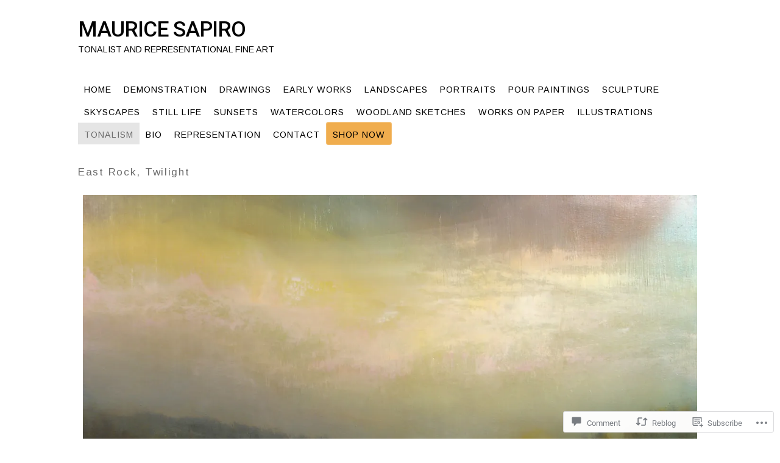

--- FILE ---
content_type: text/html; charset=UTF-8
request_url: https://mauricesapiro.com/2013/05/10/east-rock-twilight/?like_comment=1280&_wpnonce=547ff0f68a&replytocom=1317
body_size: 46979
content:
<!DOCTYPE html>
<!--[if IE 6]>
<html id="ie6" lang="en">
<![endif]-->
<!--[if IE 7]>
<html id="ie7" lang="en">
<![endif]-->
<!--[if IE 8]>
<html id="ie8" lang="en">
<![endif]-->
<!--[if !(IE 6) & !(IE 7) & !(IE 8)]><!-->
<html lang="en">
<!--<![endif]-->
<head>
<meta charset="UTF-8" />
<title>East Rock, Twilight | Maurice Sapiro</title>
<link rel="profile" href="http://gmpg.org/xfn/11" />
<link rel="pingback" href="https://mauricesapiro.com/xmlrpc.php" />
<script type="text/javascript">
  WebFontConfig = {"google":{"families":["Arimo:r,i,b,bi:latin,latin-ext","Roboto:500:latin,latin-ext"]},"api_url":"https:\/\/fonts-api.wp.com\/css"};
  (function() {
    var wf = document.createElement('script');
    wf.src = '/wp-content/plugins/custom-fonts/js/webfont.js';
    wf.type = 'text/javascript';
    wf.async = 'true';
    var s = document.getElementsByTagName('script')[0];
    s.parentNode.insertBefore(wf, s);
	})();
</script><style id="jetpack-custom-fonts-css">.wf-active #title h1{font-family:"Roboto",sans-serif;font-size:35.2px;font-style:normal;font-weight:500}.wf-active body{font-family:"Arimo",sans-serif}.wf-active body{font-size:15.6px;font-family:"Arimo",sans-serif}.wf-active #tagline{font-size:14.3px}.wf-active #nav, .wf-active div.menu ul{font-size:14.3px}.wf-active #sidebar{font-size:1.17em}.wf-active #searchsubmit{font-size:15.6px}.wf-active #submit{font-size:13px}.wf-active #footer{font-size:13px}.wf-active .wp-caption{font-size:13px}.wf-active .gallery-caption{font-size:13px}</style>
<meta name='robots' content='max-image-preview:large, noindex, follow' />
<meta name="google-site-verification" content="cF9j-TCbpp_94VlyuksxMMD1GPlV14dxLvyb6o07HWo" />
<meta name="p:domain_verify" content="f827c5f0b6a7533ec2306606d6de0606" />

<!-- Async WordPress.com Remote Login -->
<script id="wpcom_remote_login_js">
var wpcom_remote_login_extra_auth = '';
function wpcom_remote_login_remove_dom_node_id( element_id ) {
	var dom_node = document.getElementById( element_id );
	if ( dom_node ) { dom_node.parentNode.removeChild( dom_node ); }
}
function wpcom_remote_login_remove_dom_node_classes( class_name ) {
	var dom_nodes = document.querySelectorAll( '.' + class_name );
	for ( var i = 0; i < dom_nodes.length; i++ ) {
		dom_nodes[ i ].parentNode.removeChild( dom_nodes[ i ] );
	}
}
function wpcom_remote_login_final_cleanup() {
	wpcom_remote_login_remove_dom_node_classes( "wpcom_remote_login_msg" );
	wpcom_remote_login_remove_dom_node_id( "wpcom_remote_login_key" );
	wpcom_remote_login_remove_dom_node_id( "wpcom_remote_login_validate" );
	wpcom_remote_login_remove_dom_node_id( "wpcom_remote_login_js" );
	wpcom_remote_login_remove_dom_node_id( "wpcom_request_access_iframe" );
	wpcom_remote_login_remove_dom_node_id( "wpcom_request_access_styles" );
}

// Watch for messages back from the remote login
window.addEventListener( "message", function( e ) {
	if ( e.origin === "https://r-login.wordpress.com" ) {
		var data = {};
		try {
			data = JSON.parse( e.data );
		} catch( e ) {
			wpcom_remote_login_final_cleanup();
			return;
		}

		if ( data.msg === 'LOGIN' ) {
			// Clean up the login check iframe
			wpcom_remote_login_remove_dom_node_id( "wpcom_remote_login_key" );

			var id_regex = new RegExp( /^[0-9]+$/ );
			var token_regex = new RegExp( /^.*|.*|.*$/ );
			if (
				token_regex.test( data.token )
				&& id_regex.test( data.wpcomid )
			) {
				// We have everything we need to ask for a login
				var script = document.createElement( "script" );
				script.setAttribute( "id", "wpcom_remote_login_validate" );
				script.src = '/remote-login.php?wpcom_remote_login=validate'
					+ '&wpcomid=' + data.wpcomid
					+ '&token=' + encodeURIComponent( data.token )
					+ '&host=' + window.location.protocol
					+ '//' + window.location.hostname
					+ '&postid=6167'
					+ '&is_singular=1';
				document.body.appendChild( script );
			}

			return;
		}

		// Safari ITP, not logged in, so redirect
		if ( data.msg === 'LOGIN-REDIRECT' ) {
			window.location = 'https://wordpress.com/log-in?redirect_to=' + window.location.href;
			return;
		}

		// Safari ITP, storage access failed, remove the request
		if ( data.msg === 'LOGIN-REMOVE' ) {
			var css_zap = 'html { -webkit-transition: margin-top 1s; transition: margin-top 1s; } /* 9001 */ html { margin-top: 0 !important; } * html body { margin-top: 0 !important; } @media screen and ( max-width: 782px ) { html { margin-top: 0 !important; } * html body { margin-top: 0 !important; } }';
			var style_zap = document.createElement( 'style' );
			style_zap.type = 'text/css';
			style_zap.appendChild( document.createTextNode( css_zap ) );
			document.body.appendChild( style_zap );

			var e = document.getElementById( 'wpcom_request_access_iframe' );
			e.parentNode.removeChild( e );

			document.cookie = 'wordpress_com_login_access=denied; path=/; max-age=31536000';

			return;
		}

		// Safari ITP
		if ( data.msg === 'REQUEST_ACCESS' ) {
			console.log( 'request access: safari' );

			// Check ITP iframe enable/disable knob
			if ( wpcom_remote_login_extra_auth !== 'safari_itp_iframe' ) {
				return;
			}

			// If we are in a "private window" there is no ITP.
			var private_window = false;
			try {
				var opendb = window.openDatabase( null, null, null, null );
			} catch( e ) {
				private_window = true;
			}

			if ( private_window ) {
				console.log( 'private window' );
				return;
			}

			var iframe = document.createElement( 'iframe' );
			iframe.id = 'wpcom_request_access_iframe';
			iframe.setAttribute( 'scrolling', 'no' );
			iframe.setAttribute( 'sandbox', 'allow-storage-access-by-user-activation allow-scripts allow-same-origin allow-top-navigation-by-user-activation' );
			iframe.src = 'https://r-login.wordpress.com/remote-login.php?wpcom_remote_login=request_access&origin=' + encodeURIComponent( data.origin ) + '&wpcomid=' + encodeURIComponent( data.wpcomid );

			var css = 'html { -webkit-transition: margin-top 1s; transition: margin-top 1s; } /* 9001 */ html { margin-top: 46px !important; } * html body { margin-top: 46px !important; } @media screen and ( max-width: 660px ) { html { margin-top: 71px !important; } * html body { margin-top: 71px !important; } #wpcom_request_access_iframe { display: block; height: 71px !important; } } #wpcom_request_access_iframe { border: 0px; height: 46px; position: fixed; top: 0; left: 0; width: 100%; min-width: 100%; z-index: 99999; background: #23282d; } ';

			var style = document.createElement( 'style' );
			style.type = 'text/css';
			style.id = 'wpcom_request_access_styles';
			style.appendChild( document.createTextNode( css ) );
			document.body.appendChild( style );

			document.body.appendChild( iframe );
		}

		if ( data.msg === 'DONE' ) {
			wpcom_remote_login_final_cleanup();
		}
	}
}, false );

// Inject the remote login iframe after the page has had a chance to load
// more critical resources
window.addEventListener( "DOMContentLoaded", function( e ) {
	var iframe = document.createElement( "iframe" );
	iframe.style.display = "none";
	iframe.setAttribute( "scrolling", "no" );
	iframe.setAttribute( "id", "wpcom_remote_login_key" );
	iframe.src = "https://r-login.wordpress.com/remote-login.php"
		+ "?wpcom_remote_login=key"
		+ "&origin=aHR0cHM6Ly9tYXVyaWNlc2FwaXJvLmNvbQ%3D%3D"
		+ "&wpcomid=17785026"
		+ "&time=" + Math.floor( Date.now() / 1000 );
	document.body.appendChild( iframe );
}, false );
</script>
<link rel='dns-prefetch' href='//s0.wp.com' />
<link rel='dns-prefetch' href='//widgets.wp.com' />
<link rel='dns-prefetch' href='//wordpress.com' />
<link rel="alternate" type="application/rss+xml" title="Maurice Sapiro &raquo; Feed" href="https://mauricesapiro.com/feed/" />
<link rel="alternate" type="application/rss+xml" title="Maurice Sapiro &raquo; Comments Feed" href="https://mauricesapiro.com/comments/feed/" />
<link rel="alternate" type="application/rss+xml" title="Maurice Sapiro &raquo; East Rock, Twilight Comments Feed" href="https://mauricesapiro.com/2013/05/10/east-rock-twilight/feed/" />
	<script type="text/javascript">
		/* <![CDATA[ */
		function addLoadEvent(func) {
			var oldonload = window.onload;
			if (typeof window.onload != 'function') {
				window.onload = func;
			} else {
				window.onload = function () {
					oldonload();
					func();
				}
			}
		}
		/* ]]> */
	</script>
	<link crossorigin='anonymous' rel='stylesheet' id='all-css-0-1' href='/_static/??-eJx9jNEKwjAMRX/IGqaT7WX4LbWLLlubBpMi/v02GQgie7lw4J4DL3EhsyEbpOIklgexwogmPkwbQ8p5nb5EVHhi9Ia9k6z2Q8egeoD/yUgTfsMf2rsT34nJ3mADpkWUcgMmHcj8ql1TVzWX86mtm6oeZ2vASd4=&cssminify=yes' type='text/css' media='all' />
<style id='wp-emoji-styles-inline-css'>

	img.wp-smiley, img.emoji {
		display: inline !important;
		border: none !important;
		box-shadow: none !important;
		height: 1em !important;
		width: 1em !important;
		margin: 0 0.07em !important;
		vertical-align: -0.1em !important;
		background: none !important;
		padding: 0 !important;
	}
/*# sourceURL=wp-emoji-styles-inline-css */
</style>
<link crossorigin='anonymous' rel='stylesheet' id='all-css-2-1' href='/wp-content/plugins/gutenberg-core/v22.4.0/build/styles/block-library/style.min.css?m=1768935615i&cssminify=yes' type='text/css' media='all' />
<style id='wp-block-library-inline-css'>
.has-text-align-justify {
	text-align:justify;
}
.has-text-align-justify{text-align:justify;}

/*# sourceURL=wp-block-library-inline-css */
</style><style id='global-styles-inline-css'>
:root{--wp--preset--aspect-ratio--square: 1;--wp--preset--aspect-ratio--4-3: 4/3;--wp--preset--aspect-ratio--3-4: 3/4;--wp--preset--aspect-ratio--3-2: 3/2;--wp--preset--aspect-ratio--2-3: 2/3;--wp--preset--aspect-ratio--16-9: 16/9;--wp--preset--aspect-ratio--9-16: 9/16;--wp--preset--color--black: #000000;--wp--preset--color--cyan-bluish-gray: #abb8c3;--wp--preset--color--white: #ffffff;--wp--preset--color--pale-pink: #f78da7;--wp--preset--color--vivid-red: #cf2e2e;--wp--preset--color--luminous-vivid-orange: #ff6900;--wp--preset--color--luminous-vivid-amber: #fcb900;--wp--preset--color--light-green-cyan: #7bdcb5;--wp--preset--color--vivid-green-cyan: #00d084;--wp--preset--color--pale-cyan-blue: #8ed1fc;--wp--preset--color--vivid-cyan-blue: #0693e3;--wp--preset--color--vivid-purple: #9b51e0;--wp--preset--gradient--vivid-cyan-blue-to-vivid-purple: linear-gradient(135deg,rgb(6,147,227) 0%,rgb(155,81,224) 100%);--wp--preset--gradient--light-green-cyan-to-vivid-green-cyan: linear-gradient(135deg,rgb(122,220,180) 0%,rgb(0,208,130) 100%);--wp--preset--gradient--luminous-vivid-amber-to-luminous-vivid-orange: linear-gradient(135deg,rgb(252,185,0) 0%,rgb(255,105,0) 100%);--wp--preset--gradient--luminous-vivid-orange-to-vivid-red: linear-gradient(135deg,rgb(255,105,0) 0%,rgb(207,46,46) 100%);--wp--preset--gradient--very-light-gray-to-cyan-bluish-gray: linear-gradient(135deg,rgb(238,238,238) 0%,rgb(169,184,195) 100%);--wp--preset--gradient--cool-to-warm-spectrum: linear-gradient(135deg,rgb(74,234,220) 0%,rgb(151,120,209) 20%,rgb(207,42,186) 40%,rgb(238,44,130) 60%,rgb(251,105,98) 80%,rgb(254,248,76) 100%);--wp--preset--gradient--blush-light-purple: linear-gradient(135deg,rgb(255,206,236) 0%,rgb(152,150,240) 100%);--wp--preset--gradient--blush-bordeaux: linear-gradient(135deg,rgb(254,205,165) 0%,rgb(254,45,45) 50%,rgb(107,0,62) 100%);--wp--preset--gradient--luminous-dusk: linear-gradient(135deg,rgb(255,203,112) 0%,rgb(199,81,192) 50%,rgb(65,88,208) 100%);--wp--preset--gradient--pale-ocean: linear-gradient(135deg,rgb(255,245,203) 0%,rgb(182,227,212) 50%,rgb(51,167,181) 100%);--wp--preset--gradient--electric-grass: linear-gradient(135deg,rgb(202,248,128) 0%,rgb(113,206,126) 100%);--wp--preset--gradient--midnight: linear-gradient(135deg,rgb(2,3,129) 0%,rgb(40,116,252) 100%);--wp--preset--font-size--small: 13px;--wp--preset--font-size--medium: 20px;--wp--preset--font-size--large: 36px;--wp--preset--font-size--x-large: 42px;--wp--preset--font-family--albert-sans: 'Albert Sans', sans-serif;--wp--preset--font-family--alegreya: Alegreya, serif;--wp--preset--font-family--arvo: Arvo, serif;--wp--preset--font-family--bodoni-moda: 'Bodoni Moda', serif;--wp--preset--font-family--bricolage-grotesque: 'Bricolage Grotesque', sans-serif;--wp--preset--font-family--cabin: Cabin, sans-serif;--wp--preset--font-family--chivo: Chivo, sans-serif;--wp--preset--font-family--commissioner: Commissioner, sans-serif;--wp--preset--font-family--cormorant: Cormorant, serif;--wp--preset--font-family--courier-prime: 'Courier Prime', monospace;--wp--preset--font-family--crimson-pro: 'Crimson Pro', serif;--wp--preset--font-family--dm-mono: 'DM Mono', monospace;--wp--preset--font-family--dm-sans: 'DM Sans', sans-serif;--wp--preset--font-family--dm-serif-display: 'DM Serif Display', serif;--wp--preset--font-family--domine: Domine, serif;--wp--preset--font-family--eb-garamond: 'EB Garamond', serif;--wp--preset--font-family--epilogue: Epilogue, sans-serif;--wp--preset--font-family--fahkwang: Fahkwang, sans-serif;--wp--preset--font-family--figtree: Figtree, sans-serif;--wp--preset--font-family--fira-sans: 'Fira Sans', sans-serif;--wp--preset--font-family--fjalla-one: 'Fjalla One', sans-serif;--wp--preset--font-family--fraunces: Fraunces, serif;--wp--preset--font-family--gabarito: Gabarito, system-ui;--wp--preset--font-family--ibm-plex-mono: 'IBM Plex Mono', monospace;--wp--preset--font-family--ibm-plex-sans: 'IBM Plex Sans', sans-serif;--wp--preset--font-family--ibarra-real-nova: 'Ibarra Real Nova', serif;--wp--preset--font-family--instrument-serif: 'Instrument Serif', serif;--wp--preset--font-family--inter: Inter, sans-serif;--wp--preset--font-family--josefin-sans: 'Josefin Sans', sans-serif;--wp--preset--font-family--jost: Jost, sans-serif;--wp--preset--font-family--libre-baskerville: 'Libre Baskerville', serif;--wp--preset--font-family--libre-franklin: 'Libre Franklin', sans-serif;--wp--preset--font-family--literata: Literata, serif;--wp--preset--font-family--lora: Lora, serif;--wp--preset--font-family--merriweather: Merriweather, serif;--wp--preset--font-family--montserrat: Montserrat, sans-serif;--wp--preset--font-family--newsreader: Newsreader, serif;--wp--preset--font-family--noto-sans-mono: 'Noto Sans Mono', sans-serif;--wp--preset--font-family--nunito: Nunito, sans-serif;--wp--preset--font-family--open-sans: 'Open Sans', sans-serif;--wp--preset--font-family--overpass: Overpass, sans-serif;--wp--preset--font-family--pt-serif: 'PT Serif', serif;--wp--preset--font-family--petrona: Petrona, serif;--wp--preset--font-family--piazzolla: Piazzolla, serif;--wp--preset--font-family--playfair-display: 'Playfair Display', serif;--wp--preset--font-family--plus-jakarta-sans: 'Plus Jakarta Sans', sans-serif;--wp--preset--font-family--poppins: Poppins, sans-serif;--wp--preset--font-family--raleway: Raleway, sans-serif;--wp--preset--font-family--roboto: Roboto, sans-serif;--wp--preset--font-family--roboto-slab: 'Roboto Slab', serif;--wp--preset--font-family--rubik: Rubik, sans-serif;--wp--preset--font-family--rufina: Rufina, serif;--wp--preset--font-family--sora: Sora, sans-serif;--wp--preset--font-family--source-sans-3: 'Source Sans 3', sans-serif;--wp--preset--font-family--source-serif-4: 'Source Serif 4', serif;--wp--preset--font-family--space-mono: 'Space Mono', monospace;--wp--preset--font-family--syne: Syne, sans-serif;--wp--preset--font-family--texturina: Texturina, serif;--wp--preset--font-family--urbanist: Urbanist, sans-serif;--wp--preset--font-family--work-sans: 'Work Sans', sans-serif;--wp--preset--spacing--20: 0.44rem;--wp--preset--spacing--30: 0.67rem;--wp--preset--spacing--40: 1rem;--wp--preset--spacing--50: 1.5rem;--wp--preset--spacing--60: 2.25rem;--wp--preset--spacing--70: 3.38rem;--wp--preset--spacing--80: 5.06rem;--wp--preset--shadow--natural: 6px 6px 9px rgba(0, 0, 0, 0.2);--wp--preset--shadow--deep: 12px 12px 50px rgba(0, 0, 0, 0.4);--wp--preset--shadow--sharp: 6px 6px 0px rgba(0, 0, 0, 0.2);--wp--preset--shadow--outlined: 6px 6px 0px -3px rgb(255, 255, 255), 6px 6px rgb(0, 0, 0);--wp--preset--shadow--crisp: 6px 6px 0px rgb(0, 0, 0);}:where(body) { margin: 0; }:where(.is-layout-flex){gap: 0.5em;}:where(.is-layout-grid){gap: 0.5em;}body .is-layout-flex{display: flex;}.is-layout-flex{flex-wrap: wrap;align-items: center;}.is-layout-flex > :is(*, div){margin: 0;}body .is-layout-grid{display: grid;}.is-layout-grid > :is(*, div){margin: 0;}body{padding-top: 0px;padding-right: 0px;padding-bottom: 0px;padding-left: 0px;}a:where(:not(.wp-element-button)){text-decoration: underline;}:root :where(.wp-element-button, .wp-block-button__link){background-color: #32373c;border-width: 0;color: #fff;font-family: inherit;font-size: inherit;font-style: inherit;font-weight: inherit;letter-spacing: inherit;line-height: inherit;padding-top: calc(0.667em + 2px);padding-right: calc(1.333em + 2px);padding-bottom: calc(0.667em + 2px);padding-left: calc(1.333em + 2px);text-decoration: none;text-transform: inherit;}.has-black-color{color: var(--wp--preset--color--black) !important;}.has-cyan-bluish-gray-color{color: var(--wp--preset--color--cyan-bluish-gray) !important;}.has-white-color{color: var(--wp--preset--color--white) !important;}.has-pale-pink-color{color: var(--wp--preset--color--pale-pink) !important;}.has-vivid-red-color{color: var(--wp--preset--color--vivid-red) !important;}.has-luminous-vivid-orange-color{color: var(--wp--preset--color--luminous-vivid-orange) !important;}.has-luminous-vivid-amber-color{color: var(--wp--preset--color--luminous-vivid-amber) !important;}.has-light-green-cyan-color{color: var(--wp--preset--color--light-green-cyan) !important;}.has-vivid-green-cyan-color{color: var(--wp--preset--color--vivid-green-cyan) !important;}.has-pale-cyan-blue-color{color: var(--wp--preset--color--pale-cyan-blue) !important;}.has-vivid-cyan-blue-color{color: var(--wp--preset--color--vivid-cyan-blue) !important;}.has-vivid-purple-color{color: var(--wp--preset--color--vivid-purple) !important;}.has-black-background-color{background-color: var(--wp--preset--color--black) !important;}.has-cyan-bluish-gray-background-color{background-color: var(--wp--preset--color--cyan-bluish-gray) !important;}.has-white-background-color{background-color: var(--wp--preset--color--white) !important;}.has-pale-pink-background-color{background-color: var(--wp--preset--color--pale-pink) !important;}.has-vivid-red-background-color{background-color: var(--wp--preset--color--vivid-red) !important;}.has-luminous-vivid-orange-background-color{background-color: var(--wp--preset--color--luminous-vivid-orange) !important;}.has-luminous-vivid-amber-background-color{background-color: var(--wp--preset--color--luminous-vivid-amber) !important;}.has-light-green-cyan-background-color{background-color: var(--wp--preset--color--light-green-cyan) !important;}.has-vivid-green-cyan-background-color{background-color: var(--wp--preset--color--vivid-green-cyan) !important;}.has-pale-cyan-blue-background-color{background-color: var(--wp--preset--color--pale-cyan-blue) !important;}.has-vivid-cyan-blue-background-color{background-color: var(--wp--preset--color--vivid-cyan-blue) !important;}.has-vivid-purple-background-color{background-color: var(--wp--preset--color--vivid-purple) !important;}.has-black-border-color{border-color: var(--wp--preset--color--black) !important;}.has-cyan-bluish-gray-border-color{border-color: var(--wp--preset--color--cyan-bluish-gray) !important;}.has-white-border-color{border-color: var(--wp--preset--color--white) !important;}.has-pale-pink-border-color{border-color: var(--wp--preset--color--pale-pink) !important;}.has-vivid-red-border-color{border-color: var(--wp--preset--color--vivid-red) !important;}.has-luminous-vivid-orange-border-color{border-color: var(--wp--preset--color--luminous-vivid-orange) !important;}.has-luminous-vivid-amber-border-color{border-color: var(--wp--preset--color--luminous-vivid-amber) !important;}.has-light-green-cyan-border-color{border-color: var(--wp--preset--color--light-green-cyan) !important;}.has-vivid-green-cyan-border-color{border-color: var(--wp--preset--color--vivid-green-cyan) !important;}.has-pale-cyan-blue-border-color{border-color: var(--wp--preset--color--pale-cyan-blue) !important;}.has-vivid-cyan-blue-border-color{border-color: var(--wp--preset--color--vivid-cyan-blue) !important;}.has-vivid-purple-border-color{border-color: var(--wp--preset--color--vivid-purple) !important;}.has-vivid-cyan-blue-to-vivid-purple-gradient-background{background: var(--wp--preset--gradient--vivid-cyan-blue-to-vivid-purple) !important;}.has-light-green-cyan-to-vivid-green-cyan-gradient-background{background: var(--wp--preset--gradient--light-green-cyan-to-vivid-green-cyan) !important;}.has-luminous-vivid-amber-to-luminous-vivid-orange-gradient-background{background: var(--wp--preset--gradient--luminous-vivid-amber-to-luminous-vivid-orange) !important;}.has-luminous-vivid-orange-to-vivid-red-gradient-background{background: var(--wp--preset--gradient--luminous-vivid-orange-to-vivid-red) !important;}.has-very-light-gray-to-cyan-bluish-gray-gradient-background{background: var(--wp--preset--gradient--very-light-gray-to-cyan-bluish-gray) !important;}.has-cool-to-warm-spectrum-gradient-background{background: var(--wp--preset--gradient--cool-to-warm-spectrum) !important;}.has-blush-light-purple-gradient-background{background: var(--wp--preset--gradient--blush-light-purple) !important;}.has-blush-bordeaux-gradient-background{background: var(--wp--preset--gradient--blush-bordeaux) !important;}.has-luminous-dusk-gradient-background{background: var(--wp--preset--gradient--luminous-dusk) !important;}.has-pale-ocean-gradient-background{background: var(--wp--preset--gradient--pale-ocean) !important;}.has-electric-grass-gradient-background{background: var(--wp--preset--gradient--electric-grass) !important;}.has-midnight-gradient-background{background: var(--wp--preset--gradient--midnight) !important;}.has-small-font-size{font-size: var(--wp--preset--font-size--small) !important;}.has-medium-font-size{font-size: var(--wp--preset--font-size--medium) !important;}.has-large-font-size{font-size: var(--wp--preset--font-size--large) !important;}.has-x-large-font-size{font-size: var(--wp--preset--font-size--x-large) !important;}.has-albert-sans-font-family{font-family: var(--wp--preset--font-family--albert-sans) !important;}.has-alegreya-font-family{font-family: var(--wp--preset--font-family--alegreya) !important;}.has-arvo-font-family{font-family: var(--wp--preset--font-family--arvo) !important;}.has-bodoni-moda-font-family{font-family: var(--wp--preset--font-family--bodoni-moda) !important;}.has-bricolage-grotesque-font-family{font-family: var(--wp--preset--font-family--bricolage-grotesque) !important;}.has-cabin-font-family{font-family: var(--wp--preset--font-family--cabin) !important;}.has-chivo-font-family{font-family: var(--wp--preset--font-family--chivo) !important;}.has-commissioner-font-family{font-family: var(--wp--preset--font-family--commissioner) !important;}.has-cormorant-font-family{font-family: var(--wp--preset--font-family--cormorant) !important;}.has-courier-prime-font-family{font-family: var(--wp--preset--font-family--courier-prime) !important;}.has-crimson-pro-font-family{font-family: var(--wp--preset--font-family--crimson-pro) !important;}.has-dm-mono-font-family{font-family: var(--wp--preset--font-family--dm-mono) !important;}.has-dm-sans-font-family{font-family: var(--wp--preset--font-family--dm-sans) !important;}.has-dm-serif-display-font-family{font-family: var(--wp--preset--font-family--dm-serif-display) !important;}.has-domine-font-family{font-family: var(--wp--preset--font-family--domine) !important;}.has-eb-garamond-font-family{font-family: var(--wp--preset--font-family--eb-garamond) !important;}.has-epilogue-font-family{font-family: var(--wp--preset--font-family--epilogue) !important;}.has-fahkwang-font-family{font-family: var(--wp--preset--font-family--fahkwang) !important;}.has-figtree-font-family{font-family: var(--wp--preset--font-family--figtree) !important;}.has-fira-sans-font-family{font-family: var(--wp--preset--font-family--fira-sans) !important;}.has-fjalla-one-font-family{font-family: var(--wp--preset--font-family--fjalla-one) !important;}.has-fraunces-font-family{font-family: var(--wp--preset--font-family--fraunces) !important;}.has-gabarito-font-family{font-family: var(--wp--preset--font-family--gabarito) !important;}.has-ibm-plex-mono-font-family{font-family: var(--wp--preset--font-family--ibm-plex-mono) !important;}.has-ibm-plex-sans-font-family{font-family: var(--wp--preset--font-family--ibm-plex-sans) !important;}.has-ibarra-real-nova-font-family{font-family: var(--wp--preset--font-family--ibarra-real-nova) !important;}.has-instrument-serif-font-family{font-family: var(--wp--preset--font-family--instrument-serif) !important;}.has-inter-font-family{font-family: var(--wp--preset--font-family--inter) !important;}.has-josefin-sans-font-family{font-family: var(--wp--preset--font-family--josefin-sans) !important;}.has-jost-font-family{font-family: var(--wp--preset--font-family--jost) !important;}.has-libre-baskerville-font-family{font-family: var(--wp--preset--font-family--libre-baskerville) !important;}.has-libre-franklin-font-family{font-family: var(--wp--preset--font-family--libre-franklin) !important;}.has-literata-font-family{font-family: var(--wp--preset--font-family--literata) !important;}.has-lora-font-family{font-family: var(--wp--preset--font-family--lora) !important;}.has-merriweather-font-family{font-family: var(--wp--preset--font-family--merriweather) !important;}.has-montserrat-font-family{font-family: var(--wp--preset--font-family--montserrat) !important;}.has-newsreader-font-family{font-family: var(--wp--preset--font-family--newsreader) !important;}.has-noto-sans-mono-font-family{font-family: var(--wp--preset--font-family--noto-sans-mono) !important;}.has-nunito-font-family{font-family: var(--wp--preset--font-family--nunito) !important;}.has-open-sans-font-family{font-family: var(--wp--preset--font-family--open-sans) !important;}.has-overpass-font-family{font-family: var(--wp--preset--font-family--overpass) !important;}.has-pt-serif-font-family{font-family: var(--wp--preset--font-family--pt-serif) !important;}.has-petrona-font-family{font-family: var(--wp--preset--font-family--petrona) !important;}.has-piazzolla-font-family{font-family: var(--wp--preset--font-family--piazzolla) !important;}.has-playfair-display-font-family{font-family: var(--wp--preset--font-family--playfair-display) !important;}.has-plus-jakarta-sans-font-family{font-family: var(--wp--preset--font-family--plus-jakarta-sans) !important;}.has-poppins-font-family{font-family: var(--wp--preset--font-family--poppins) !important;}.has-raleway-font-family{font-family: var(--wp--preset--font-family--raleway) !important;}.has-roboto-font-family{font-family: var(--wp--preset--font-family--roboto) !important;}.has-roboto-slab-font-family{font-family: var(--wp--preset--font-family--roboto-slab) !important;}.has-rubik-font-family{font-family: var(--wp--preset--font-family--rubik) !important;}.has-rufina-font-family{font-family: var(--wp--preset--font-family--rufina) !important;}.has-sora-font-family{font-family: var(--wp--preset--font-family--sora) !important;}.has-source-sans-3-font-family{font-family: var(--wp--preset--font-family--source-sans-3) !important;}.has-source-serif-4-font-family{font-family: var(--wp--preset--font-family--source-serif-4) !important;}.has-space-mono-font-family{font-family: var(--wp--preset--font-family--space-mono) !important;}.has-syne-font-family{font-family: var(--wp--preset--font-family--syne) !important;}.has-texturina-font-family{font-family: var(--wp--preset--font-family--texturina) !important;}.has-urbanist-font-family{font-family: var(--wp--preset--font-family--urbanist) !important;}.has-work-sans-font-family{font-family: var(--wp--preset--font-family--work-sans) !important;}
/*# sourceURL=global-styles-inline-css */
</style>

<style id='classic-theme-styles-inline-css'>
.wp-block-button__link{background-color:#32373c;border-radius:9999px;box-shadow:none;color:#fff;font-size:1.125em;padding:calc(.667em + 2px) calc(1.333em + 2px);text-decoration:none}.wp-block-file__button{background:#32373c;color:#fff}.wp-block-accordion-heading{margin:0}.wp-block-accordion-heading__toggle{background-color:inherit!important;color:inherit!important}.wp-block-accordion-heading__toggle:not(:focus-visible){outline:none}.wp-block-accordion-heading__toggle:focus,.wp-block-accordion-heading__toggle:hover{background-color:inherit!important;border:none;box-shadow:none;color:inherit;padding:var(--wp--preset--spacing--20,1em) 0;text-decoration:none}.wp-block-accordion-heading__toggle:focus-visible{outline:auto;outline-offset:0}
/*# sourceURL=/wp-content/plugins/gutenberg-core/v22.4.0/build/styles/block-library/classic.min.css */
</style>
<link crossorigin='anonymous' rel='stylesheet' id='all-css-4-1' href='/_static/??-eJx9j9sOwjAIhl/[base64]&cssminify=yes' type='text/css' media='all' />
<link rel='stylesheet' id='verbum-gutenberg-css-css' href='https://widgets.wp.com/verbum-block-editor/block-editor.css?ver=1738686361' media='all' />
<link crossorigin='anonymous' rel='stylesheet' id='all-css-6-1' href='/_static/??-eJx9jV0KAjEMhC9kDUvFnwfxLN0Su9G0Kdss4u2NCroq+DbzJTMDl+qiFMWikCdXeUpUGkTJ2ZBjOqO59kWWRhZAUETJ0u0lnodZpw6YraFOPRRqA2mAplfGn8fZ+Ig9SzKZHstv+y+UUBxLDEpSPow7cqDxHj3kfbdZdeud9357ugF8H10N&cssminify=yes' type='text/css' media='all' />
<link crossorigin='anonymous' rel='stylesheet' id='print-css-7-1' href='/wp-content/mu-plugins/global-print/global-print.css?m=1465851035i&cssminify=yes' type='text/css' media='print' />
<style id='jetpack-global-styles-frontend-style-inline-css'>
:root { --font-headings: unset; --font-base: unset; --font-headings-default: -apple-system,BlinkMacSystemFont,"Segoe UI",Roboto,Oxygen-Sans,Ubuntu,Cantarell,"Helvetica Neue",sans-serif; --font-base-default: -apple-system,BlinkMacSystemFont,"Segoe UI",Roboto,Oxygen-Sans,Ubuntu,Cantarell,"Helvetica Neue",sans-serif;}
/*# sourceURL=jetpack-global-styles-frontend-style-inline-css */
</style>
<link crossorigin='anonymous' rel='stylesheet' id='all-css-10-1' href='/_static/??-eJyNjcEKwjAQRH/IuFQj9SJ+isRsSLZusqWbUPx7W+lFBPEyzMDMPJhH46XUUCrkZkZukYrCEOro/GPLkEVWwcZBQZObAjrE59tSiXuvuoP/n25UPKh4cmxYouhH+HqrKeSFmyxElrvjX7iZMIaqsFQ2b+JEaFxBw6R13V7zpetPx8PZ9p0dXpQMX7Y=&cssminify=yes' type='text/css' media='all' />
<script type="text/javascript" id="jetpack_related-posts-js-extra">
/* <![CDATA[ */
var related_posts_js_options = {"post_heading":"h4"};
//# sourceURL=jetpack_related-posts-js-extra
/* ]]> */
</script>
<script type="text/javascript" id="wpcom-actionbar-placeholder-js-extra">
/* <![CDATA[ */
var actionbardata = {"siteID":"17785026","postID":"6167","siteURL":"https://mauricesapiro.com","xhrURL":"https://mauricesapiro.com/wp-admin/admin-ajax.php","nonce":"199f90c4eb","isLoggedIn":"","statusMessage":"","subsEmailDefault":"instantly","proxyScriptUrl":"https://s0.wp.com/wp-content/js/wpcom-proxy-request.js?m=1513050504i&amp;ver=20211021","shortlink":"https://wp.me/p1cCHg-1Bt","i18n":{"followedText":"New posts from this site will now appear in your \u003Ca href=\"https://wordpress.com/reader\"\u003EReader\u003C/a\u003E","foldBar":"Collapse this bar","unfoldBar":"Expand this bar","shortLinkCopied":"Shortlink copied to clipboard."}};
//# sourceURL=wpcom-actionbar-placeholder-js-extra
/* ]]> */
</script>
<script type="text/javascript" id="jetpack-mu-wpcom-settings-js-before">
/* <![CDATA[ */
var JETPACK_MU_WPCOM_SETTINGS = {"assetsUrl":"https://s0.wp.com/wp-content/mu-plugins/jetpack-mu-wpcom-plugin/moon/jetpack_vendor/automattic/jetpack-mu-wpcom/src/build/"};
//# sourceURL=jetpack-mu-wpcom-settings-js-before
/* ]]> */
</script>
<script crossorigin='anonymous' type='text/javascript'  src='/_static/??/wp-content/mu-plugins/jetpack-plugin/moon/_inc/build/related-posts/related-posts.min.js,/wp-content/js/rlt-proxy.js?m=1755006225j'></script>
<script type="text/javascript" id="rlt-proxy-js-after">
/* <![CDATA[ */
	rltInitialize( {"token":null,"iframeOrigins":["https:\/\/widgets.wp.com"]} );
//# sourceURL=rlt-proxy-js-after
/* ]]> */
</script>
<link rel="EditURI" type="application/rsd+xml" title="RSD" href="https://mauricesapirostudiogallery.wordpress.com/xmlrpc.php?rsd" />
<meta name="generator" content="WordPress.com" />
<link rel="canonical" href="https://mauricesapiro.com/2013/05/10/east-rock-twilight/" />
<link rel='shortlink' href='https://wp.me/p1cCHg-1Bt' />
<link rel="alternate" type="application/json+oembed" href="https://public-api.wordpress.com/oembed/?format=json&amp;url=https%3A%2F%2Fmauricesapiro.com%2F2013%2F05%2F10%2Feast-rock-twilight%2F&amp;for=wpcom-auto-discovery" /><link rel="alternate" type="application/xml+oembed" href="https://public-api.wordpress.com/oembed/?format=xml&amp;url=https%3A%2F%2Fmauricesapiro.com%2F2013%2F05%2F10%2Feast-rock-twilight%2F&amp;for=wpcom-auto-discovery" />
<!-- Jetpack Open Graph Tags -->
<meta property="og:type" content="article" />
<meta property="og:title" content="East Rock, Twilight" />
<meta property="og:url" content="https://mauricesapiro.com/2013/05/10/east-rock-twilight/" />
<meta property="og:description" content="Visit the post for more." />
<meta property="article:published_time" content="2013-05-10T16:26:09+00:00" />
<meta property="article:modified_time" content="2013-05-10T17:47:21+00:00" />
<meta property="og:site_name" content="Maurice Sapiro" />
<meta property="og:image" content="https://mauricesapiro.com/wp-content/uploads/2013/05/east-rock-twilight.jpg" />
<meta property="og:image:secure_url" content="https://mauricesapiro.com/wp-content/uploads/2013/05/east-rock-twilight.jpg" />
<meta property="og:image:width" content="1536" />
<meta property="og:image:height" content="1284" />
<meta property="og:image:alt" content="oil on canvas  32&quot;x38&quot;" />
<meta property="og:locale" content="en_US" />
<meta property="article:publisher" content="https://www.facebook.com/WordPresscom" />
<meta name="twitter:creator" content="@MauriceSapiro" />
<meta name="twitter:site" content="@MauriceSapiro" />
<meta name="twitter:text:title" content="East Rock, Twilight" />
<meta name="twitter:image" content="https://mauricesapiro.com/wp-content/uploads/2013/05/east-rock-twilight.jpg?w=640" />
<meta name="twitter:image:alt" content="oil on canvas  32&quot;x38&quot;" />
<meta name="twitter:card" content="summary_large_image" />
<meta name="twitter:description" content="Post by @MauriceSapiro." />

<!-- End Jetpack Open Graph Tags -->
<link rel="shortcut icon" type="image/x-icon" href="https://secure.gravatar.com/blavatar/068c9fe77b77e33ca7209ad1f34d08c77753fc51549c6e7a4d3a7c0469a87916?s=32" sizes="16x16" />
<link rel="icon" type="image/x-icon" href="https://secure.gravatar.com/blavatar/068c9fe77b77e33ca7209ad1f34d08c77753fc51549c6e7a4d3a7c0469a87916?s=32" sizes="16x16" />
<link rel="apple-touch-icon" href="https://secure.gravatar.com/blavatar/068c9fe77b77e33ca7209ad1f34d08c77753fc51549c6e7a4d3a7c0469a87916?s=114" />
<link rel='openid.server' href='https://mauricesapiro.com/?openidserver=1' />
<link rel='openid.delegate' href='https://mauricesapiro.com/' />
<link rel="search" type="application/opensearchdescription+xml" href="https://mauricesapiro.com/osd.xml" title="Maurice Sapiro" />
<link rel="search" type="application/opensearchdescription+xml" href="https://s1.wp.com/opensearch.xml" title="WordPress.com" />
<meta name="theme-color" content="#ffffff" />
		<style type="text/css">
			.recentcomments a {
				display: inline !important;
				padding: 0 !important;
				margin: 0 !important;
			}

			table.recentcommentsavatartop img.avatar, table.recentcommentsavatarend img.avatar {
				border: 0px;
				margin: 0;
			}

			table.recentcommentsavatartop a, table.recentcommentsavatarend a {
				border: 0px !important;
				background-color: transparent !important;
			}

			td.recentcommentsavatarend, td.recentcommentsavatartop {
				padding: 0px 0px 1px 0px;
				margin: 0px;
			}

			td.recentcommentstextend {
				border: none !important;
				padding: 0px 0px 2px 10px;
			}

			.rtl td.recentcommentstextend {
				padding: 0px 10px 2px 0px;
			}

			td.recentcommentstexttop {
				border: none;
				padding: 0px 0px 0px 10px;
			}

			.rtl td.recentcommentstexttop {
				padding: 0px 10px 0px 0px;
			}
		</style>
		<style type="text/css" id="custom-background-css">
body.custom-background { background-color: #ffffff; }
</style>
	<style type="text/css" id="custom-colors-css">#header-inner { background-color: #fff;}
#header-inner { background-color: rgba( 255, 255, 255, 0.05 );}
h2.photo-title a { background-color: #fff;}
h2.photo-title a { background-color: rgba( 255, 255, 255, 0.05 );}
.photo-title .content-title { background-color: #fff;}
.photo-title .content-title { background-color: rgba( 255, 255, 255, 0.05 );}
.photo-inner { background-color: #fff;}
.photo-inner { background-color: rgba( 255, 255, 255, 0.05 );}
.photo-meta-inner { background-color: #fff;}
.photo-meta-inner { background-color: rgba( 255, 255, 255, 0.05 );}
#sidebar-inner { background-color: #fff;}
#sidebar-inner { background-color: rgba( 255, 255, 255, 0.05 );}
#sidebar-footer { background-color: #fff;}
#sidebar-footer { background-color: rgba( 255, 255, 255, 0.05 );}
.navigate a span { background-color: #fff;}
.navigate a span { background-color: rgba( 255, 255, 255, 0.05 );}
.navigate-single a { background-color: #fff;}
.navigate-single a { background-color: rgba( 255, 255, 255, 0.05 );}
.sticky h2.photo-title a { background-color: #fff;}
.sticky h2.photo-title a { background-color: rgba( 255, 255, 255, 0.15 );}
.sticky .photo-title .content-title { background-color: #fff;}
.sticky .photo-title .content-title { background-color: rgba( 255, 255, 255, 0.15 );}
.sticky .photo-inner { background-color: #fff;}
.sticky .photo-inner { background-color: rgba( 255, 255, 255, 0.15 );}
.wp-caption { background-color: #fff;}
.wp-caption { background-color: rgba( 255, 255, 255, 0.2 );}
#header-inner { border-color: #fff;}
#header-inner { border-color: rgba( 255, 255, 255, 0.2 );}
#title h1 a { border-color: #fff;}
#title h1 a { border-color: rgba( 255, 255, 255, 0.2 );}
#nav a { border-color: #fff;}
#nav a { border-color: rgba( 255, 255, 255, 0.2 );}
div.menu ul a { border-color: #fff;}
div.menu ul a { border-color: rgba( 255, 255, 255, 0.2 );}
h2.photo-title a { border-color: #fff;}
h2.photo-title a { border-color: rgba( 255, 255, 255, 0.2 );}
h2.page-title { border-color: #fff;}
h2.page-title { border-color: rgba( 255, 255, 255, 0.2 );}
.content-title { border-color: #fff;}
.content-title { border-color: rgba( 255, 255, 255, 0.2 );}
.photo-inner { border-color: #fff;}
.photo-inner { border-color: rgba( 255, 255, 255, 0.2 );}
.photo-meta-inner { border-color: #fff;}
.photo-meta-inner { border-color: rgba( 255, 255, 255, 0.2 );}
#sidebar-inner { border-color: #fff;}
#sidebar-inner { border-color: rgba( 255, 255, 255, 0.2 );}
#sidebar-footer { border-color: #fff;}
#sidebar-footer { border-color: rgba( 255, 255, 255, 0.2 );}
.widget-title { border-color: #fff;}
.widget-title { border-color: rgba( 255, 255, 255, 0.2 );}
.widget-area ul li ul li { border-color: #fff;}
.widget-area ul li ul li { border-color: rgba( 255, 255, 255, 0.2 );}
.navigate a span { border-color: #fff;}
.navigate a span { border-color: rgba( 255, 255, 255, 0.2 );}
.navigate-single a { border-color: #fff;}
.navigate-single a { border-color: rgba( 255, 255, 255, 0.2 );}
.sticky h2.photo-title a { border-color: #fff;}
.sticky h2.photo-title a { border-color: rgba( 255, 255, 255, 0.2 );}
.sticky .photo-inner { border-color: #fff;}
.sticky .photo-inner { border-color: rgba( 255, 255, 255, 0.2 );}
.sticky .photo-meta-inner { border-color: #fff;}
.sticky .photo-meta-inner { border-color: rgba( 255, 255, 255, 0.2 );}
.main-inner { border-color: #fff;}
.main-inner { border-color: rgba( 255, 255, 255, 0.2 );}
#nav li.current_page_item > a,
			#nav li.current-menu-ancestor > a,
			#nav li.current-menu-item > a,
			#nav li.current-menu-parent > a,
			div.menu ul li.current_page_item > a,
			div.menu ul li.current-menu-ancestor > a,
			div.menu ul li.current-menu-item > a,
			div.menu ul li.current-menu-parent > a { border-color: #fff;}
#nav li.current_page_item > a,
			#nav li.current-menu-ancestor > a,
			#nav li.current-menu-item > a,
			#nav li.current-menu-parent > a,
			div.menu ul li.current_page_item > a,
			div.menu ul li.current-menu-ancestor > a,
			div.menu ul li.current-menu-item > a,
			div.menu ul li.current-menu-parent > a { border-color: rgba( 255, 255, 255, 0.7 );}
h1, h2, h3, h4, h5, h6 { color: #6D6D6D;}
h1 a, h2 a, h3 a, h4 a, h5 a, h6 a { color: #6D6D6D;}
h2.photo-title a { color: #6D6D6D;}
.content-title { color: #6D6D6D;}
.hentry { color: #6D6D6D;}
.widget { color: #6D6D6D;}
.photo-meta-inner { color: #6D6D6D;}
.photo-meta-inner a { color: #6D6D6D;}
.main { color: #6D6D6D;}
.main-inner { color: #6D6D6D;}
#comments { color: #6D6D6D;}
#nav li.current_page_item > a,
			#nav li.current-menu-ancestor > a,
			#nav li.current-menu-item > a,
			#nav li.current-menu-parent > a,
			div.menu ul li.current_page_item > a,
			div.menu ul li.current-menu-ancestor > a,
			div.menu ul li.current-menu-item > a,
			div.menu ul li.current-menu-parent > a { color: #6D6D6D;}
body { color: #6D6D6D;}
#footer { color: #6D6D6D;}
#footer a { color: #6D6D6D;}
body { background-color: #ffffff;}
#title h1 a { color: #030303;}
#tagline { color: #030303;}
a { color: #000000;}
#nav li:hover > a { color: #000000;}
#nav ul :hover > a { color: #000000;}
div.menu ul li:hover > a { color: #000000;}
div.menu ul ul :hover > a { color: #000000;}
#nav ul li:hover > a { color: #000000;}
#nav ul ul :hover > a { color: #000000;}
div.menu ul ul li:hover > a { color: #000000;}
div.menu ul ul ul :hover > a { color: #000000;}
#header { background-color: #ffffff;}
h2.photo-title { background-color: #ffffff;}
.photo { background-color: #ffffff;}
.photo-meta { background-color: #ffffff;}
.content-title { background-color: #ffffff;}
#sidebar { background-color: #ffffff;}
#sidebar-footer-wrapper { background-color: #ffffff;}
.navigate a { background-color: #ffffff;}
.navigate-single div { background-color: #ffffff;}
.main { background-color: #ffffff;}
.main-inner { background-color: #ffffff;}
#comments { background-color: #ffffff;}
.sticky h2.photo-title { background-color: #E5E5E5;}
.sticky .photo { background-color: #E5E5E5;}
.sticky .photo-meta { background-color: #E5E5E5;}
#nav ul a { background-color: #ffffff;}
div.menu ul ul a { background-color: #ffffff;}
#nav li:hover > a { background-color: #ffffff;}
#nav ul :hover > a { background-color: #ffffff;}
div.menu ul li:hover > a { background-color: #ffffff;}
div.menu ul ul :hover > a { background-color: #ffffff;}
#nav li.current_page_item > a,
			#nav li.current-menu-ancestor > a,
			#nav li.current-menu-item > a,
			#nav li.current-menu-parent > a,
			div.menu ul li.current_page_item > a,
			div.menu ul li.current-menu-ancestor > a,
			div.menu ul li.current-menu-item > a,
			div.menu ul li.current-menu-parent > a { background-color: #E5E5E5;}
#nav ul li.current_page_item > a,
			#nav ul li.current-menu-ancestor > a,
			#nav ul li.current-menu-item > a,
			#nav ul li.current-menu-parent > a,
			div.menu ul ul li.current_page_item > a,
			div.menu ul ul li.current-menu-ancestor > a,
			div.menu ul ul li.current-menu-item > a,
			div.menu ul ul li.current-menu-parent > a { background-color: #E5E5E5;}
#nav ul li:hover > a { background-color: #E5E5E5;}
#nav ul ul :hover > a { background-color: #E5E5E5;}
div.menu ul ul li:hover > a { background-color: #E5E5E5;}
div.menu ul ul ul :hover > a { background-color: #E5E5E5;}
#nav li:hover > a { border-color: #E5E5E5;}
#nav ul :hover > a { border-color: #E5E5E5;}
div.menu ul li:hover > a { border-color: #E5E5E5;}
div.menu ul ul :hover > a { border-color: #E5E5E5;}
</style>
<style id='wp-fonts-local'>
@font-face{font-family:"Albert Sans";font-style:normal;font-weight:100;font-display:fallback;src:url('https://fonts.wp.com/s/albertsans/v1/i7dZIFdwYjGaAMFtZd_QA3xXSKZqhr-TenSHq5L_qY32TxAj1g.woff2') format('woff2');}
@font-face{font-family:"Albert Sans";font-style:normal;font-weight:200;font-display:fallback;src:url('https://fonts.wp.com/s/albertsans/v1/i7dZIFdwYjGaAMFtZd_QA3xXSKZqhr-TenSHK5P_qY32TxAj1g.woff2') format('woff2');}
@font-face{font-family:"Albert Sans";font-style:normal;font-weight:300;font-display:fallback;src:url('https://fonts.wp.com/s/albertsans/v1/i7dZIFdwYjGaAMFtZd_QA3xXSKZqhr-TenSH9ZP_qY32TxAj1g.woff2') format('woff2');}
@font-face{font-family:"Albert Sans";font-style:normal;font-weight:400;font-display:fallback;src:url('https://fonts.wp.com/s/albertsans/v1/i7dZIFdwYjGaAMFtZd_QA3xXSKZqhr-TenSHq5P_qY32TxAj1g.woff2') format('woff2');}
@font-face{font-family:"Albert Sans";font-style:normal;font-weight:500;font-display:fallback;src:url('https://fonts.wp.com/s/albertsans/v1/i7dZIFdwYjGaAMFtZd_QA3xXSKZqhr-TenSHmZP_qY32TxAj1g.woff2') format('woff2');}
@font-face{font-family:"Albert Sans";font-style:normal;font-weight:600;font-display:fallback;src:url('https://fonts.wp.com/s/albertsans/v1/i7dZIFdwYjGaAMFtZd_QA3xXSKZqhr-TenSHdZT_qY32TxAj1g.woff2') format('woff2');}
@font-face{font-family:"Albert Sans";font-style:normal;font-weight:700;font-display:fallback;src:url('https://fonts.wp.com/s/albertsans/v1/i7dZIFdwYjGaAMFtZd_QA3xXSKZqhr-TenSHTJT_qY32TxAj1g.woff2') format('woff2');}
@font-face{font-family:"Albert Sans";font-style:normal;font-weight:800;font-display:fallback;src:url('https://fonts.wp.com/s/albertsans/v1/i7dZIFdwYjGaAMFtZd_QA3xXSKZqhr-TenSHK5T_qY32TxAj1g.woff2') format('woff2');}
@font-face{font-family:"Albert Sans";font-style:normal;font-weight:900;font-display:fallback;src:url('https://fonts.wp.com/s/albertsans/v1/i7dZIFdwYjGaAMFtZd_QA3xXSKZqhr-TenSHApT_qY32TxAj1g.woff2') format('woff2');}
@font-face{font-family:"Albert Sans";font-style:italic;font-weight:100;font-display:fallback;src:url('https://fonts.wp.com/s/albertsans/v1/i7dfIFdwYjGaAMFtZd_QA1Zeelmy79QJ1HOSY9AX7of3bRUz1r5t.woff2') format('woff2');}
@font-face{font-family:"Albert Sans";font-style:italic;font-weight:200;font-display:fallback;src:url('https://fonts.wp.com/s/albertsans/v1/i7dfIFdwYjGaAMFtZd_QA1Zeelmy79QJ1HOSY9CX74f3bRUz1r5t.woff2') format('woff2');}
@font-face{font-family:"Albert Sans";font-style:italic;font-weight:300;font-display:fallback;src:url('https://fonts.wp.com/s/albertsans/v1/i7dfIFdwYjGaAMFtZd_QA1Zeelmy79QJ1HOSY9BJ74f3bRUz1r5t.woff2') format('woff2');}
@font-face{font-family:"Albert Sans";font-style:italic;font-weight:400;font-display:fallback;src:url('https://fonts.wp.com/s/albertsans/v1/i7dfIFdwYjGaAMFtZd_QA1Zeelmy79QJ1HOSY9AX74f3bRUz1r5t.woff2') format('woff2');}
@font-face{font-family:"Albert Sans";font-style:italic;font-weight:500;font-display:fallback;src:url('https://fonts.wp.com/s/albertsans/v1/i7dfIFdwYjGaAMFtZd_QA1Zeelmy79QJ1HOSY9Al74f3bRUz1r5t.woff2') format('woff2');}
@font-face{font-family:"Albert Sans";font-style:italic;font-weight:600;font-display:fallback;src:url('https://fonts.wp.com/s/albertsans/v1/i7dfIFdwYjGaAMFtZd_QA1Zeelmy79QJ1HOSY9DJ6If3bRUz1r5t.woff2') format('woff2');}
@font-face{font-family:"Albert Sans";font-style:italic;font-weight:700;font-display:fallback;src:url('https://fonts.wp.com/s/albertsans/v1/i7dfIFdwYjGaAMFtZd_QA1Zeelmy79QJ1HOSY9Dw6If3bRUz1r5t.woff2') format('woff2');}
@font-face{font-family:"Albert Sans";font-style:italic;font-weight:800;font-display:fallback;src:url('https://fonts.wp.com/s/albertsans/v1/i7dfIFdwYjGaAMFtZd_QA1Zeelmy79QJ1HOSY9CX6If3bRUz1r5t.woff2') format('woff2');}
@font-face{font-family:"Albert Sans";font-style:italic;font-weight:900;font-display:fallback;src:url('https://fonts.wp.com/s/albertsans/v1/i7dfIFdwYjGaAMFtZd_QA1Zeelmy79QJ1HOSY9C-6If3bRUz1r5t.woff2') format('woff2');}
@font-face{font-family:Alegreya;font-style:normal;font-weight:400;font-display:fallback;src:url('https://fonts.wp.com/s/alegreya/v35/4UacrEBBsBhlBjvfkQjt71kZfyBzPgNG9hUI-aCisSGVrw.woff2') format('woff2');}
@font-face{font-family:Alegreya;font-style:normal;font-weight:500;font-display:fallback;src:url('https://fonts.wp.com/s/alegreya/v35/4UacrEBBsBhlBjvfkQjt71kZfyBzPgNGxBUI-aCisSGVrw.woff2') format('woff2');}
@font-face{font-family:Alegreya;font-style:normal;font-weight:600;font-display:fallback;src:url('https://fonts.wp.com/s/alegreya/v35/4UacrEBBsBhlBjvfkQjt71kZfyBzPgNGKBII-aCisSGVrw.woff2') format('woff2');}
@font-face{font-family:Alegreya;font-style:normal;font-weight:700;font-display:fallback;src:url('https://fonts.wp.com/s/alegreya/v35/4UacrEBBsBhlBjvfkQjt71kZfyBzPgNGERII-aCisSGVrw.woff2') format('woff2');}
@font-face{font-family:Alegreya;font-style:normal;font-weight:800;font-display:fallback;src:url('https://fonts.wp.com/s/alegreya/v35/4UacrEBBsBhlBjvfkQjt71kZfyBzPgNGdhII-aCisSGVrw.woff2') format('woff2');}
@font-face{font-family:Alegreya;font-style:normal;font-weight:900;font-display:fallback;src:url('https://fonts.wp.com/s/alegreya/v35/4UacrEBBsBhlBjvfkQjt71kZfyBzPgNGXxII-aCisSGVrw.woff2') format('woff2');}
@font-face{font-family:Alegreya;font-style:italic;font-weight:400;font-display:fallback;src:url('https://fonts.wp.com/s/alegreya/v35/4UaSrEBBsBhlBjvfkSLk3abBFkvpkARTPlbgv6qjkySFr9V9.woff2') format('woff2');}
@font-face{font-family:Alegreya;font-style:italic;font-weight:500;font-display:fallback;src:url('https://fonts.wp.com/s/alegreya/v35/4UaSrEBBsBhlBjvfkSLk3abBFkvpkARTPlbSv6qjkySFr9V9.woff2') format('woff2');}
@font-face{font-family:Alegreya;font-style:italic;font-weight:600;font-display:fallback;src:url('https://fonts.wp.com/s/alegreya/v35/4UaSrEBBsBhlBjvfkSLk3abBFkvpkARTPlY-uKqjkySFr9V9.woff2') format('woff2');}
@font-face{font-family:Alegreya;font-style:italic;font-weight:700;font-display:fallback;src:url('https://fonts.wp.com/s/alegreya/v35/4UaSrEBBsBhlBjvfkSLk3abBFkvpkARTPlYHuKqjkySFr9V9.woff2') format('woff2');}
@font-face{font-family:Alegreya;font-style:italic;font-weight:800;font-display:fallback;src:url('https://fonts.wp.com/s/alegreya/v35/4UaSrEBBsBhlBjvfkSLk3abBFkvpkARTPlZguKqjkySFr9V9.woff2') format('woff2');}
@font-face{font-family:Alegreya;font-style:italic;font-weight:900;font-display:fallback;src:url('https://fonts.wp.com/s/alegreya/v35/4UaSrEBBsBhlBjvfkSLk3abBFkvpkARTPlZJuKqjkySFr9V9.woff2') format('woff2');}
@font-face{font-family:Arvo;font-style:normal;font-weight:400;font-display:fallback;src:url('https://fonts.wp.com/s/arvo/v22/tDbD2oWUg0MKmSUa7Lzr7vs.woff2') format('woff2');}
@font-face{font-family:Arvo;font-style:italic;font-weight:400;font-display:fallback;src:url('https://fonts.wp.com/s/arvo/v22/tDbN2oWUg0MKqSIQ7Z7u_vvijQ.woff2') format('woff2');}
@font-face{font-family:Arvo;font-style:normal;font-weight:700;font-display:fallback;src:url('https://fonts.wp.com/s/arvo/v22/tDbM2oWUg0MKoZw1yLHA8vL7lAE.woff2') format('woff2');}
@font-face{font-family:Arvo;font-style:italic;font-weight:700;font-display:fallback;src:url('https://fonts.wp.com/s/arvo/v22/tDbO2oWUg0MKqSIoVLHK89D-hAHkGg.woff2') format('woff2');}
@font-face{font-family:"Bodoni Moda";font-style:normal;font-weight:400;font-display:fallback;src:url('https://fonts.wp.com/s/bodonimoda/v23/aFT67PxzY382XsXX63LUYL6GYFcan6NJrKp-VPjfJMShrpsGFUt8oU7awIVytVjMYwE.woff2') format('woff2');}
@font-face{font-family:"Bodoni Moda";font-style:normal;font-weight:500;font-display:fallback;src:url('https://fonts.wp.com/s/bodonimoda/v23/aFT67PxzY382XsXX63LUYL6GYFcan6NJrKp-VPjfJMShrpsGFUt8oXzawIVytVjMYwE.woff2') format('woff2');}
@font-face{font-family:"Bodoni Moda";font-style:normal;font-weight:600;font-display:fallback;src:url('https://fonts.wp.com/s/bodonimoda/v23/aFT67PxzY382XsXX63LUYL6GYFcan6NJrKp-VPjfJMShrpsGFUt8oZDdwIVytVjMYwE.woff2') format('woff2');}
@font-face{font-family:"Bodoni Moda";font-style:normal;font-weight:700;font-display:fallback;src:url('https://fonts.wp.com/s/bodonimoda/v23/aFT67PxzY382XsXX63LUYL6GYFcan6NJrKp-VPjfJMShrpsGFUt8oandwIVytVjMYwE.woff2') format('woff2');}
@font-face{font-family:"Bodoni Moda";font-style:normal;font-weight:800;font-display:fallback;src:url('https://fonts.wp.com/s/bodonimoda/v23/aFT67PxzY382XsXX63LUYL6GYFcan6NJrKp-VPjfJMShrpsGFUt8oc7dwIVytVjMYwE.woff2') format('woff2');}
@font-face{font-family:"Bodoni Moda";font-style:normal;font-weight:900;font-display:fallback;src:url('https://fonts.wp.com/s/bodonimoda/v23/aFT67PxzY382XsXX63LUYL6GYFcan6NJrKp-VPjfJMShrpsGFUt8oefdwIVytVjMYwE.woff2') format('woff2');}
@font-face{font-family:"Bodoni Moda";font-style:italic;font-weight:400;font-display:fallback;src:url('https://fonts.wp.com/s/bodonimoda/v23/aFT07PxzY382XsXX63LUYJSPUqb0pL6OQqxrZLnVbvZedvJtj-V7tIaZKMN4tHrJcwHqoQ.woff2') format('woff2');}
@font-face{font-family:"Bodoni Moda";font-style:italic;font-weight:500;font-display:fallback;src:url('https://fonts.wp.com/s/bodonimoda/v23/aFT07PxzY382XsXX63LUYJSPUqb0pL6OQqxrZLnVbvZedvJtj-V7tIaZGsN4tHrJcwHqoQ.woff2') format('woff2');}
@font-face{font-family:"Bodoni Moda";font-style:italic;font-weight:600;font-display:fallback;src:url('https://fonts.wp.com/s/bodonimoda/v23/aFT07PxzY382XsXX63LUYJSPUqb0pL6OQqxrZLnVbvZedvJtj-V7tIaZ9sR4tHrJcwHqoQ.woff2') format('woff2');}
@font-face{font-family:"Bodoni Moda";font-style:italic;font-weight:700;font-display:fallback;src:url('https://fonts.wp.com/s/bodonimoda/v23/aFT07PxzY382XsXX63LUYJSPUqb0pL6OQqxrZLnVbvZedvJtj-V7tIaZz8R4tHrJcwHqoQ.woff2') format('woff2');}
@font-face{font-family:"Bodoni Moda";font-style:italic;font-weight:800;font-display:fallback;src:url('https://fonts.wp.com/s/bodonimoda/v23/aFT07PxzY382XsXX63LUYJSPUqb0pL6OQqxrZLnVbvZedvJtj-V7tIaZqMR4tHrJcwHqoQ.woff2') format('woff2');}
@font-face{font-family:"Bodoni Moda";font-style:italic;font-weight:900;font-display:fallback;src:url('https://fonts.wp.com/s/bodonimoda/v23/aFT07PxzY382XsXX63LUYJSPUqb0pL6OQqxrZLnVbvZedvJtj-V7tIaZgcR4tHrJcwHqoQ.woff2') format('woff2');}
@font-face{font-family:"Bricolage Grotesque";font-style:normal;font-weight:200;font-display:fallback;src:url('https://fonts.wp.com/s/bricolagegrotesque/v2/3y9U6as8bTXq_nANBjzKo3IeZx8z6up5BeSl5jBNz_19PpbpMXuECpwUxJBOm_OJWiaaD30YfKfjZZoLvZviyMgvs-wJDtw.woff2') format('woff2');}
@font-face{font-family:"Bricolage Grotesque";font-style:normal;font-weight:300;font-display:fallback;src:url('https://fonts.wp.com/s/bricolagegrotesque/v2/3y9U6as8bTXq_nANBjzKo3IeZx8z6up5BeSl5jBNz_19PpbpMXuECpwUxJBOm_OJWiaaD30YfKfjZZoLvUXiyMgvs-wJDtw.woff2') format('woff2');}
@font-face{font-family:"Bricolage Grotesque";font-style:normal;font-weight:400;font-display:fallback;src:url('https://fonts.wp.com/s/bricolagegrotesque/v2/3y9U6as8bTXq_nANBjzKo3IeZx8z6up5BeSl5jBNz_19PpbpMXuECpwUxJBOm_OJWiaaD30YfKfjZZoLvRviyMgvs-wJDtw.woff2') format('woff2');}
@font-face{font-family:"Bricolage Grotesque";font-style:normal;font-weight:500;font-display:fallback;src:url('https://fonts.wp.com/s/bricolagegrotesque/v2/3y9U6as8bTXq_nANBjzKo3IeZx8z6up5BeSl5jBNz_19PpbpMXuECpwUxJBOm_OJWiaaD30YfKfjZZoLvSniyMgvs-wJDtw.woff2') format('woff2');}
@font-face{font-family:"Bricolage Grotesque";font-style:normal;font-weight:600;font-display:fallback;src:url('https://fonts.wp.com/s/bricolagegrotesque/v2/3y9U6as8bTXq_nANBjzKo3IeZx8z6up5BeSl5jBNz_19PpbpMXuECpwUxJBOm_OJWiaaD30YfKfjZZoLvcXlyMgvs-wJDtw.woff2') format('woff2');}
@font-face{font-family:"Bricolage Grotesque";font-style:normal;font-weight:700;font-display:fallback;src:url('https://fonts.wp.com/s/bricolagegrotesque/v2/3y9U6as8bTXq_nANBjzKo3IeZx8z6up5BeSl5jBNz_19PpbpMXuECpwUxJBOm_OJWiaaD30YfKfjZZoLvfzlyMgvs-wJDtw.woff2') format('woff2');}
@font-face{font-family:"Bricolage Grotesque";font-style:normal;font-weight:800;font-display:fallback;src:url('https://fonts.wp.com/s/bricolagegrotesque/v2/3y9U6as8bTXq_nANBjzKo3IeZx8z6up5BeSl5jBNz_19PpbpMXuECpwUxJBOm_OJWiaaD30YfKfjZZoLvZvlyMgvs-wJDtw.woff2') format('woff2');}
@font-face{font-family:Cabin;font-style:normal;font-weight:400;font-display:fallback;src:url('https://fonts.wp.com/s/cabin/v27/u-4X0qWljRw-PfU81xCKCpdpbgZJl6XFpfEd7eA9BIxxkV2EL7Svxm7rE_s.woff2') format('woff2');}
@font-face{font-family:Cabin;font-style:normal;font-weight:500;font-display:fallback;src:url('https://fonts.wp.com/s/cabin/v27/u-4X0qWljRw-PfU81xCKCpdpbgZJl6XFpfEd7eA9BIxxkW-EL7Svxm7rE_s.woff2') format('woff2');}
@font-face{font-family:Cabin;font-style:normal;font-weight:600;font-display:fallback;src:url('https://fonts.wp.com/s/cabin/v27/u-4X0qWljRw-PfU81xCKCpdpbgZJl6XFpfEd7eA9BIxxkYODL7Svxm7rE_s.woff2') format('woff2');}
@font-face{font-family:Cabin;font-style:normal;font-weight:700;font-display:fallback;src:url('https://fonts.wp.com/s/cabin/v27/u-4X0qWljRw-PfU81xCKCpdpbgZJl6XFpfEd7eA9BIxxkbqDL7Svxm7rE_s.woff2') format('woff2');}
@font-face{font-family:Cabin;font-style:italic;font-weight:400;font-display:fallback;src:url('https://fonts.wp.com/s/cabin/v27/u-4V0qWljRw-Pd815fNqc8T_wAFcX-c37MPiNYlWniJ2hJXHx_Klx0zuA_u1Bg.woff2') format('woff2');}
@font-face{font-family:Cabin;font-style:italic;font-weight:500;font-display:fallback;src:url('https://fonts.wp.com/s/cabin/v27/u-4V0qWljRw-Pd815fNqc8T_wAFcX-c37MPiNYlWniJ2hJXH9fKlx0zuA_u1Bg.woff2') format('woff2');}
@font-face{font-family:Cabin;font-style:italic;font-weight:600;font-display:fallback;src:url('https://fonts.wp.com/s/cabin/v27/u-4V0qWljRw-Pd815fNqc8T_wAFcX-c37MPiNYlWniJ2hJXHGfWlx0zuA_u1Bg.woff2') format('woff2');}
@font-face{font-family:Cabin;font-style:italic;font-weight:700;font-display:fallback;src:url('https://fonts.wp.com/s/cabin/v27/u-4V0qWljRw-Pd815fNqc8T_wAFcX-c37MPiNYlWniJ2hJXHIPWlx0zuA_u1Bg.woff2') format('woff2');}
@font-face{font-family:Chivo;font-style:normal;font-weight:100;font-display:fallback;src:url('https://fonts.wp.com/s/chivo/v18/va9b4kzIxd1KFppkaRKvDRPJVDf_vB7ukmDSFXjQiQ.woff2') format('woff2');}
@font-face{font-family:Chivo;font-style:normal;font-weight:200;font-display:fallback;src:url('https://fonts.wp.com/s/chivo/v18/va9b4kzIxd1KFppkaRKvDRPJVDf_PB_ukmDSFXjQiQ.woff2') format('woff2');}
@font-face{font-family:Chivo;font-style:normal;font-weight:300;font-display:fallback;src:url('https://fonts.wp.com/s/chivo/v18/va9b4kzIxd1KFppkaRKvDRPJVDf_4h_ukmDSFXjQiQ.woff2') format('woff2');}
@font-face{font-family:Chivo;font-style:normal;font-weight:400;font-display:fallback;src:url('https://fonts.wp.com/s/chivo/v18/va9b4kzIxd1KFppkaRKvDRPJVDf_vB_ukmDSFXjQiQ.woff2') format('woff2');}
@font-face{font-family:Chivo;font-style:normal;font-weight:500;font-display:fallback;src:url('https://fonts.wp.com/s/chivo/v18/va9b4kzIxd1KFppkaRKvDRPJVDf_jh_ukmDSFXjQiQ.woff2') format('woff2');}
@font-face{font-family:Chivo;font-style:normal;font-weight:600;font-display:fallback;src:url('https://fonts.wp.com/s/chivo/v18/va9b4kzIxd1KFppkaRKvDRPJVDf_YhjukmDSFXjQiQ.woff2') format('woff2');}
@font-face{font-family:Chivo;font-style:normal;font-weight:700;font-display:fallback;src:url('https://fonts.wp.com/s/chivo/v18/va9b4kzIxd1KFppkaRKvDRPJVDf_WxjukmDSFXjQiQ.woff2') format('woff2');}
@font-face{font-family:Chivo;font-style:normal;font-weight:800;font-display:fallback;src:url('https://fonts.wp.com/s/chivo/v18/va9b4kzIxd1KFppkaRKvDRPJVDf_PBjukmDSFXjQiQ.woff2') format('woff2');}
@font-face{font-family:Chivo;font-style:normal;font-weight:900;font-display:fallback;src:url('https://fonts.wp.com/s/chivo/v18/va9b4kzIxd1KFppkaRKvDRPJVDf_FRjukmDSFXjQiQ.woff2') format('woff2');}
@font-face{font-family:Chivo;font-style:italic;font-weight:100;font-display:fallback;src:url('https://fonts.wp.com/s/chivo/v18/va9Z4kzIxd1KFrBtW-13ZHhT-jDqdFwG1WrTN33AiasJ.woff2') format('woff2');}
@font-face{font-family:Chivo;font-style:italic;font-weight:200;font-display:fallback;src:url('https://fonts.wp.com/s/chivo/v18/va9Z4kzIxd1KFrBtW-13ZHhT-jDqdFyG1GrTN33AiasJ.woff2') format('woff2');}
@font-face{font-family:Chivo;font-style:italic;font-weight:300;font-display:fallback;src:url('https://fonts.wp.com/s/chivo/v18/va9Z4kzIxd1KFrBtW-13ZHhT-jDqdFxY1GrTN33AiasJ.woff2') format('woff2');}
@font-face{font-family:Chivo;font-style:italic;font-weight:400;font-display:fallback;src:url('https://fonts.wp.com/s/chivo/v18/va9Z4kzIxd1KFrBtW-13ZHhT-jDqdFwG1GrTN33AiasJ.woff2') format('woff2');}
@font-face{font-family:Chivo;font-style:italic;font-weight:500;font-display:fallback;src:url('https://fonts.wp.com/s/chivo/v18/va9Z4kzIxd1KFrBtW-13ZHhT-jDqdFw01GrTN33AiasJ.woff2') format('woff2');}
@font-face{font-family:Chivo;font-style:italic;font-weight:600;font-display:fallback;src:url('https://fonts.wp.com/s/chivo/v18/va9Z4kzIxd1KFrBtW-13ZHhT-jDqdFzY02rTN33AiasJ.woff2') format('woff2');}
@font-face{font-family:Chivo;font-style:italic;font-weight:700;font-display:fallback;src:url('https://fonts.wp.com/s/chivo/v18/va9Z4kzIxd1KFrBtW-13ZHhT-jDqdFzh02rTN33AiasJ.woff2') format('woff2');}
@font-face{font-family:Chivo;font-style:italic;font-weight:800;font-display:fallback;src:url('https://fonts.wp.com/s/chivo/v18/va9Z4kzIxd1KFrBtW-13ZHhT-jDqdFyG02rTN33AiasJ.woff2') format('woff2');}
@font-face{font-family:Chivo;font-style:italic;font-weight:900;font-display:fallback;src:url('https://fonts.wp.com/s/chivo/v18/va9Z4kzIxd1KFrBtW-13ZHhT-jDqdFyv02rTN33AiasJ.woff2') format('woff2');}
@font-face{font-family:Commissioner;font-style:normal;font-weight:100;font-display:fallback;src:url('https://fonts.wp.com/s/commissioner/v20/tDaH2o2WnlgI0FNDgduEk4jAhwgumbU1SVfU5BD8OuRL8OstC6KOhgvBYWSFJ-Mgdrgiju6fF8meZm0rk4eF-ZugTMNcGPK7Fu0jUdk.woff2') format('woff2');}
@font-face{font-family:Commissioner;font-style:normal;font-weight:200;font-display:fallback;src:url('https://fonts.wp.com/s/commissioner/v20/tDaH2o2WnlgI0FNDgduEk4jAhwgumbU1SVfU5BD8OuRL8OstC6KOhgvBYWSFJ-Mgdrgiju6fF8meZm0rk4eF-ZugTENdGPK7Fu0jUdk.woff2') format('woff2');}
@font-face{font-family:Commissioner;font-style:normal;font-weight:300;font-display:fallback;src:url('https://fonts.wp.com/s/commissioner/v20/tDaH2o2WnlgI0FNDgduEk4jAhwgumbU1SVfU5BD8OuRL8OstC6KOhgvBYWSFJ-Mgdrgiju6fF8meZm0rk4eF-ZugTJ1dGPK7Fu0jUdk.woff2') format('woff2');}
@font-face{font-family:Commissioner;font-style:normal;font-weight:400;font-display:fallback;src:url('https://fonts.wp.com/s/commissioner/v20/tDaH2o2WnlgI0FNDgduEk4jAhwgumbU1SVfU5BD8OuRL8OstC6KOhgvBYWSFJ-Mgdrgiju6fF8meZm0rk4eF-ZugTMNdGPK7Fu0jUdk.woff2') format('woff2');}
@font-face{font-family:Commissioner;font-style:normal;font-weight:500;font-display:fallback;src:url('https://fonts.wp.com/s/commissioner/v20/tDaH2o2WnlgI0FNDgduEk4jAhwgumbU1SVfU5BD8OuRL8OstC6KOhgvBYWSFJ-Mgdrgiju6fF8meZm0rk4eF-ZugTPFdGPK7Fu0jUdk.woff2') format('woff2');}
@font-face{font-family:Commissioner;font-style:normal;font-weight:600;font-display:fallback;src:url('https://fonts.wp.com/s/commissioner/v20/tDaH2o2WnlgI0FNDgduEk4jAhwgumbU1SVfU5BD8OuRL8OstC6KOhgvBYWSFJ-Mgdrgiju6fF8meZm0rk4eF-ZugTB1aGPK7Fu0jUdk.woff2') format('woff2');}
@font-face{font-family:Commissioner;font-style:normal;font-weight:700;font-display:fallback;src:url('https://fonts.wp.com/s/commissioner/v20/tDaH2o2WnlgI0FNDgduEk4jAhwgumbU1SVfU5BD8OuRL8OstC6KOhgvBYWSFJ-Mgdrgiju6fF8meZm0rk4eF-ZugTCRaGPK7Fu0jUdk.woff2') format('woff2');}
@font-face{font-family:Commissioner;font-style:normal;font-weight:800;font-display:fallback;src:url('https://fonts.wp.com/s/commissioner/v20/tDaH2o2WnlgI0FNDgduEk4jAhwgumbU1SVfU5BD8OuRL8OstC6KOhgvBYWSFJ-Mgdrgiju6fF8meZm0rk4eF-ZugTENaGPK7Fu0jUdk.woff2') format('woff2');}
@font-face{font-family:Commissioner;font-style:normal;font-weight:900;font-display:fallback;src:url('https://fonts.wp.com/s/commissioner/v20/tDaH2o2WnlgI0FNDgduEk4jAhwgumbU1SVfU5BD8OuRL8OstC6KOhgvBYWSFJ-Mgdrgiju6fF8meZm0rk4eF-ZugTGpaGPK7Fu0jUdk.woff2') format('woff2');}
@font-face{font-family:Cormorant;font-style:normal;font-weight:300;font-display:fallback;src:url('https://fonts.wp.com/s/cormorant/v21/H4c2BXOCl9bbnla_nHIA47NMUjsNbCVrFk9TQ7Fg7A2uwYs.woff2') format('woff2');}
@font-face{font-family:Cormorant;font-style:normal;font-weight:400;font-display:fallback;src:url('https://fonts.wp.com/s/cormorant/v21/H4c2BXOCl9bbnla_nHIA47NMUjsNbCVrFhFTQ7Fg7A2uwYs.woff2') format('woff2');}
@font-face{font-family:Cormorant;font-style:normal;font-weight:500;font-display:fallback;src:url('https://fonts.wp.com/s/cormorant/v21/H4c2BXOCl9bbnla_nHIA47NMUjsNbCVrFiNTQ7Fg7A2uwYs.woff2') format('woff2');}
@font-face{font-family:Cormorant;font-style:normal;font-weight:600;font-display:fallback;src:url('https://fonts.wp.com/s/cormorant/v21/H4c2BXOCl9bbnla_nHIA47NMUjsNbCVrFs9UQ7Fg7A2uwYs.woff2') format('woff2');}
@font-face{font-family:Cormorant;font-style:normal;font-weight:700;font-display:fallback;src:url('https://fonts.wp.com/s/cormorant/v21/H4c2BXOCl9bbnla_nHIA47NMUjsNbCVrFvZUQ7Fg7A2uwYs.woff2') format('woff2');}
@font-face{font-family:Cormorant;font-style:italic;font-weight:300;font-display:fallback;src:url('https://fonts.wp.com/s/cormorant/v21/H4c0BXOCl9bbnla_nHIq6oGzilJm9otsA9kQ9fdq7S-r0YvxdA.woff2') format('woff2');}
@font-face{font-family:Cormorant;font-style:italic;font-weight:400;font-display:fallback;src:url('https://fonts.wp.com/s/cormorant/v21/H4c0BXOCl9bbnla_nHIq6oGzilJm9otsA9kQq_dq7S-r0YvxdA.woff2') format('woff2');}
@font-face{font-family:Cormorant;font-style:italic;font-weight:500;font-display:fallback;src:url('https://fonts.wp.com/s/cormorant/v21/H4c0BXOCl9bbnla_nHIq6oGzilJm9otsA9kQmfdq7S-r0YvxdA.woff2') format('woff2');}
@font-face{font-family:Cormorant;font-style:italic;font-weight:600;font-display:fallback;src:url('https://fonts.wp.com/s/cormorant/v21/H4c0BXOCl9bbnla_nHIq6oGzilJm9otsA9kQdfBq7S-r0YvxdA.woff2') format('woff2');}
@font-face{font-family:Cormorant;font-style:italic;font-weight:700;font-display:fallback;src:url('https://fonts.wp.com/s/cormorant/v21/H4c0BXOCl9bbnla_nHIq6oGzilJm9otsA9kQTPBq7S-r0YvxdA.woff2') format('woff2');}
@font-face{font-family:"Courier Prime";font-style:normal;font-weight:400;font-display:fallback;src:url('https://fonts.wp.com/s/courierprime/v9/u-450q2lgwslOqpF_6gQ8kELWwNjW-_-tvg.woff2') format('woff2');}
@font-face{font-family:"Courier Prime";font-style:italic;font-weight:400;font-display:fallback;src:url('https://fonts.wp.com/s/courierprime/v9/u-4n0q2lgwslOqpF_6gQ8kELawRpWs37pvjxPA.woff2') format('woff2');}
@font-face{font-family:"Courier Prime";font-style:normal;font-weight:700;font-display:fallback;src:url('https://fonts.wp.com/s/courierprime/v9/u-4k0q2lgwslOqpF_6gQ8kELY7pMf-LVqvHoJXw.woff2') format('woff2');}
@font-face{font-family:"Courier Prime";font-style:italic;font-weight:700;font-display:fallback;src:url('https://fonts.wp.com/s/courierprime/v9/u-4i0q2lgwslOqpF_6gQ8kELawRR4-Lfq9PtNXyeAg.woff2') format('woff2');}
@font-face{font-family:"Crimson Pro";font-style:normal;font-weight:200;font-display:fallback;src:url('https://fonts.wp.com/s/crimsonpro/v24/q5uUsoa5M_tv7IihmnkabC5XiXCAlXGks1WZTm18PZE_VNWoyQ.woff2') format('woff2');}
@font-face{font-family:"Crimson Pro";font-style:normal;font-weight:300;font-display:fallback;src:url('https://fonts.wp.com/s/crimsonpro/v24/q5uUsoa5M_tv7IihmnkabC5XiXCAlXGks1WZkG18PZE_VNWoyQ.woff2') format('woff2');}
@font-face{font-family:"Crimson Pro";font-style:normal;font-weight:400;font-display:fallback;src:url('https://fonts.wp.com/s/crimsonpro/v24/q5uUsoa5M_tv7IihmnkabC5XiXCAlXGks1WZzm18PZE_VNWoyQ.woff2') format('woff2');}
@font-face{font-family:"Crimson Pro";font-style:normal;font-weight:500;font-display:fallback;src:url('https://fonts.wp.com/s/crimsonpro/v24/q5uUsoa5M_tv7IihmnkabC5XiXCAlXGks1WZ_G18PZE_VNWoyQ.woff2') format('woff2');}
@font-face{font-family:"Crimson Pro";font-style:normal;font-weight:600;font-display:fallback;src:url('https://fonts.wp.com/s/crimsonpro/v24/q5uUsoa5M_tv7IihmnkabC5XiXCAlXGks1WZEGp8PZE_VNWoyQ.woff2') format('woff2');}
@font-face{font-family:"Crimson Pro";font-style:normal;font-weight:700;font-display:fallback;src:url('https://fonts.wp.com/s/crimsonpro/v24/q5uUsoa5M_tv7IihmnkabC5XiXCAlXGks1WZKWp8PZE_VNWoyQ.woff2') format('woff2');}
@font-face{font-family:"Crimson Pro";font-style:normal;font-weight:800;font-display:fallback;src:url('https://fonts.wp.com/s/crimsonpro/v24/q5uUsoa5M_tv7IihmnkabC5XiXCAlXGks1WZTmp8PZE_VNWoyQ.woff2') format('woff2');}
@font-face{font-family:"Crimson Pro";font-style:normal;font-weight:900;font-display:fallback;src:url('https://fonts.wp.com/s/crimsonpro/v24/q5uUsoa5M_tv7IihmnkabC5XiXCAlXGks1WZZ2p8PZE_VNWoyQ.woff2') format('woff2');}
@font-face{font-family:"Crimson Pro";font-style:italic;font-weight:200;font-display:fallback;src:url('https://fonts.wp.com/s/crimsonpro/v24/q5uSsoa5M_tv7IihmnkabAReu49Y_Bo-HVKMBi4Ue5s-dtC4yZNE.woff2') format('woff2');}
@font-face{font-family:"Crimson Pro";font-style:italic;font-weight:300;font-display:fallback;src:url('https://fonts.wp.com/s/crimsonpro/v24/q5uSsoa5M_tv7IihmnkabAReu49Y_Bo-HVKMBi7Ke5s-dtC4yZNE.woff2') format('woff2');}
@font-face{font-family:"Crimson Pro";font-style:italic;font-weight:400;font-display:fallback;src:url('https://fonts.wp.com/s/crimsonpro/v24/q5uSsoa5M_tv7IihmnkabAReu49Y_Bo-HVKMBi6Ue5s-dtC4yZNE.woff2') format('woff2');}
@font-face{font-family:"Crimson Pro";font-style:italic;font-weight:500;font-display:fallback;src:url('https://fonts.wp.com/s/crimsonpro/v24/q5uSsoa5M_tv7IihmnkabAReu49Y_Bo-HVKMBi6me5s-dtC4yZNE.woff2') format('woff2');}
@font-face{font-family:"Crimson Pro";font-style:italic;font-weight:600;font-display:fallback;src:url('https://fonts.wp.com/s/crimsonpro/v24/q5uSsoa5M_tv7IihmnkabAReu49Y_Bo-HVKMBi5KfJs-dtC4yZNE.woff2') format('woff2');}
@font-face{font-family:"Crimson Pro";font-style:italic;font-weight:700;font-display:fallback;src:url('https://fonts.wp.com/s/crimsonpro/v24/q5uSsoa5M_tv7IihmnkabAReu49Y_Bo-HVKMBi5zfJs-dtC4yZNE.woff2') format('woff2');}
@font-face{font-family:"Crimson Pro";font-style:italic;font-weight:800;font-display:fallback;src:url('https://fonts.wp.com/s/crimsonpro/v24/q5uSsoa5M_tv7IihmnkabAReu49Y_Bo-HVKMBi4UfJs-dtC4yZNE.woff2') format('woff2');}
@font-face{font-family:"Crimson Pro";font-style:italic;font-weight:900;font-display:fallback;src:url('https://fonts.wp.com/s/crimsonpro/v24/q5uSsoa5M_tv7IihmnkabAReu49Y_Bo-HVKMBi49fJs-dtC4yZNE.woff2') format('woff2');}
@font-face{font-family:"DM Mono";font-style:normal;font-weight:300;font-display:fallback;src:url('https://fonts.wp.com/s/dmmono/v14/aFTR7PB1QTsUX8KYvrGyIYGnbKX9Rlk.woff2') format('woff2');}
@font-face{font-family:"DM Mono";font-style:italic;font-weight:300;font-display:fallback;src:url('https://fonts.wp.com/s/dmmono/v14/aFTT7PB1QTsUX8KYth-orYatbYf4VllXuA.woff2') format('woff2');}
@font-face{font-family:"DM Mono";font-style:normal;font-weight:400;font-display:fallback;src:url('https://fonts.wp.com/s/dmmono/v14/aFTU7PB1QTsUX8KYhhiaBYyMcKw.woff2') format('woff2');}
@font-face{font-family:"DM Mono";font-style:italic;font-weight:400;font-display:fallback;src:url('https://fonts.wp.com/s/dmmono/v14/aFTW7PB1QTsUX8KYth-QBK6JYKzkXw.woff2') format('woff2');}
@font-face{font-family:"DM Mono";font-style:normal;font-weight:500;font-display:fallback;src:url('https://fonts.wp.com/s/dmmono/v14/aFTR7PB1QTsUX8KYvumzIYGnbKX9Rlk.woff2') format('woff2');}
@font-face{font-family:"DM Mono";font-style:italic;font-weight:500;font-display:fallback;src:url('https://fonts.wp.com/s/dmmono/v14/aFTT7PB1QTsUX8KYth-o9YetbYf4VllXuA.woff2') format('woff2');}
@font-face{font-family:"DM Sans";font-style:normal;font-weight:100;font-display:fallback;src:url('https://fonts.wp.com/s/dmsans/v14/rP2tp2ywxg089UriI5-g4vlH9VoD8CmcqZG40F9JadbnoEwAop1hS2f3ZGMZpg.woff2') format('woff2');}
@font-face{font-family:"DM Sans";font-style:normal;font-weight:200;font-display:fallback;src:url('https://fonts.wp.com/s/dmsans/v14/rP2tp2ywxg089UriI5-g4vlH9VoD8CmcqZG40F9JadbnoEwAIpxhS2f3ZGMZpg.woff2') format('woff2');}
@font-face{font-family:"DM Sans";font-style:normal;font-weight:300;font-display:fallback;src:url('https://fonts.wp.com/s/dmsans/v14/rP2tp2ywxg089UriI5-g4vlH9VoD8CmcqZG40F9JadbnoEwA_JxhS2f3ZGMZpg.woff2') format('woff2');}
@font-face{font-family:"DM Sans";font-style:normal;font-weight:400;font-display:fallback;src:url('https://fonts.wp.com/s/dmsans/v14/rP2tp2ywxg089UriI5-g4vlH9VoD8CmcqZG40F9JadbnoEwAopxhS2f3ZGMZpg.woff2') format('woff2');}
@font-face{font-family:"DM Sans";font-style:normal;font-weight:500;font-display:fallback;src:url('https://fonts.wp.com/s/dmsans/v14/rP2tp2ywxg089UriI5-g4vlH9VoD8CmcqZG40F9JadbnoEwAkJxhS2f3ZGMZpg.woff2') format('woff2');}
@font-face{font-family:"DM Sans";font-style:normal;font-weight:600;font-display:fallback;src:url('https://fonts.wp.com/s/dmsans/v14/rP2tp2ywxg089UriI5-g4vlH9VoD8CmcqZG40F9JadbnoEwAfJthS2f3ZGMZpg.woff2') format('woff2');}
@font-face{font-family:"DM Sans";font-style:normal;font-weight:700;font-display:fallback;src:url('https://fonts.wp.com/s/dmsans/v14/rP2tp2ywxg089UriI5-g4vlH9VoD8CmcqZG40F9JadbnoEwARZthS2f3ZGMZpg.woff2') format('woff2');}
@font-face{font-family:"DM Sans";font-style:normal;font-weight:800;font-display:fallback;src:url('https://fonts.wp.com/s/dmsans/v14/rP2tp2ywxg089UriI5-g4vlH9VoD8CmcqZG40F9JadbnoEwAIpthS2f3ZGMZpg.woff2') format('woff2');}
@font-face{font-family:"DM Sans";font-style:normal;font-weight:900;font-display:fallback;src:url('https://fonts.wp.com/s/dmsans/v14/rP2tp2ywxg089UriI5-g4vlH9VoD8CmcqZG40F9JadbnoEwAC5thS2f3ZGMZpg.woff2') format('woff2');}
@font-face{font-family:"DM Sans";font-style:italic;font-weight:100;font-display:fallback;src:url('https://fonts.wp.com/s/dmsans/v14/rP2rp2ywxg089UriCZaSExd86J3t9jz86Mvy4qCRAL19DksVat-JDG32RmYJpso5.woff2') format('woff2');}
@font-face{font-family:"DM Sans";font-style:italic;font-weight:200;font-display:fallback;src:url('https://fonts.wp.com/s/dmsans/v14/rP2rp2ywxg089UriCZaSExd86J3t9jz86Mvy4qCRAL19DksVat8JDW32RmYJpso5.woff2') format('woff2');}
@font-face{font-family:"DM Sans";font-style:italic;font-weight:300;font-display:fallback;src:url('https://fonts.wp.com/s/dmsans/v14/rP2rp2ywxg089UriCZaSExd86J3t9jz86Mvy4qCRAL19DksVat_XDW32RmYJpso5.woff2') format('woff2');}
@font-face{font-family:"DM Sans";font-style:italic;font-weight:400;font-display:fallback;src:url('https://fonts.wp.com/s/dmsans/v14/rP2rp2ywxg089UriCZaSExd86J3t9jz86Mvy4qCRAL19DksVat-JDW32RmYJpso5.woff2') format('woff2');}
@font-face{font-family:"DM Sans";font-style:italic;font-weight:500;font-display:fallback;src:url('https://fonts.wp.com/s/dmsans/v14/rP2rp2ywxg089UriCZaSExd86J3t9jz86Mvy4qCRAL19DksVat-7DW32RmYJpso5.woff2') format('woff2');}
@font-face{font-family:"DM Sans";font-style:italic;font-weight:600;font-display:fallback;src:url('https://fonts.wp.com/s/dmsans/v14/rP2rp2ywxg089UriCZaSExd86J3t9jz86Mvy4qCRAL19DksVat9XCm32RmYJpso5.woff2') format('woff2');}
@font-face{font-family:"DM Sans";font-style:italic;font-weight:700;font-display:fallback;src:url('https://fonts.wp.com/s/dmsans/v14/rP2rp2ywxg089UriCZaSExd86J3t9jz86Mvy4qCRAL19DksVat9uCm32RmYJpso5.woff2') format('woff2');}
@font-face{font-family:"DM Sans";font-style:italic;font-weight:800;font-display:fallback;src:url('https://fonts.wp.com/s/dmsans/v14/rP2rp2ywxg089UriCZaSExd86J3t9jz86Mvy4qCRAL19DksVat8JCm32RmYJpso5.woff2') format('woff2');}
@font-face{font-family:"DM Sans";font-style:italic;font-weight:900;font-display:fallback;src:url('https://fonts.wp.com/s/dmsans/v14/rP2rp2ywxg089UriCZaSExd86J3t9jz86Mvy4qCRAL19DksVat8gCm32RmYJpso5.woff2') format('woff2');}
@font-face{font-family:"DM Serif Display";font-style:normal;font-weight:400;font-display:fallback;src:url('https://fonts.wp.com/s/dmserifdisplay/v15/-nFnOHM81r4j6k0gjAW3mujVU2B2K_J709jy92k.woff2') format('woff2');}
@font-face{font-family:"DM Serif Display";font-style:italic;font-weight:400;font-display:fallback;src:url('https://fonts.wp.com/s/dmserifdisplay/v15/-nFhOHM81r4j6k0gjAW3mujVU2B2G_Vx0vr352np3Q.woff2') format('woff2');}
@font-face{font-family:Domine;font-style:normal;font-weight:400;font-display:fallback;src:url('https://fonts.wp.com/s/domine/v20/L0xhDFMnlVwD4h3Lt9JWnbX3jG-2X3LAI1gVErGuW8Q.woff2') format('woff2');}
@font-face{font-family:Domine;font-style:normal;font-weight:500;font-display:fallback;src:url('https://fonts.wp.com/s/domine/v20/L0xhDFMnlVwD4h3Lt9JWnbX3jG-2X0DAI1gVErGuW8Q.woff2') format('woff2');}
@font-face{font-family:Domine;font-style:normal;font-weight:600;font-display:fallback;src:url('https://fonts.wp.com/s/domine/v20/L0xhDFMnlVwD4h3Lt9JWnbX3jG-2X6zHI1gVErGuW8Q.woff2') format('woff2');}
@font-face{font-family:Domine;font-style:normal;font-weight:700;font-display:fallback;src:url('https://fonts.wp.com/s/domine/v20/L0xhDFMnlVwD4h3Lt9JWnbX3jG-2X5XHI1gVErGuW8Q.woff2') format('woff2');}
@font-face{font-family:"EB Garamond";font-style:normal;font-weight:400;font-display:fallback;src:url('https://fonts.wp.com/s/ebgaramond/v27/SlGDmQSNjdsmc35JDF1K5E55YMjF_7DPuGi-6_RUBoV-e6yHgQ.woff2') format('woff2');}
@font-face{font-family:"EB Garamond";font-style:normal;font-weight:500;font-display:fallback;src:url('https://fonts.wp.com/s/ebgaramond/v27/SlGDmQSNjdsmc35JDF1K5E55YMjF_7DPuGi-2fRUBoV-e6yHgQ.woff2') format('woff2');}
@font-face{font-family:"EB Garamond";font-style:normal;font-weight:600;font-display:fallback;src:url('https://fonts.wp.com/s/ebgaramond/v27/SlGDmQSNjdsmc35JDF1K5E55YMjF_7DPuGi-NfNUBoV-e6yHgQ.woff2') format('woff2');}
@font-face{font-family:"EB Garamond";font-style:normal;font-weight:700;font-display:fallback;src:url('https://fonts.wp.com/s/ebgaramond/v27/SlGDmQSNjdsmc35JDF1K5E55YMjF_7DPuGi-DPNUBoV-e6yHgQ.woff2') format('woff2');}
@font-face{font-family:"EB Garamond";font-style:normal;font-weight:800;font-display:fallback;src:url('https://fonts.wp.com/s/ebgaramond/v27/SlGDmQSNjdsmc35JDF1K5E55YMjF_7DPuGi-a_NUBoV-e6yHgQ.woff2') format('woff2');}
@font-face{font-family:"EB Garamond";font-style:italic;font-weight:400;font-display:fallback;src:url('https://fonts.wp.com/s/ebgaramond/v27/SlGFmQSNjdsmc35JDF1K5GRwUjcdlttVFm-rI7e8QI9_WamXgXFI.woff2') format('woff2');}
@font-face{font-family:"EB Garamond";font-style:italic;font-weight:500;font-display:fallback;src:url('https://fonts.wp.com/s/ebgaramond/v27/SlGFmQSNjdsmc35JDF1K5GRwUjcdlttVFm-rI7eOQI9_WamXgXFI.woff2') format('woff2');}
@font-face{font-family:"EB Garamond";font-style:italic;font-weight:600;font-display:fallback;src:url('https://fonts.wp.com/s/ebgaramond/v27/SlGFmQSNjdsmc35JDF1K5GRwUjcdlttVFm-rI7diR49_WamXgXFI.woff2') format('woff2');}
@font-face{font-family:"EB Garamond";font-style:italic;font-weight:700;font-display:fallback;src:url('https://fonts.wp.com/s/ebgaramond/v27/SlGFmQSNjdsmc35JDF1K5GRwUjcdlttVFm-rI7dbR49_WamXgXFI.woff2') format('woff2');}
@font-face{font-family:"EB Garamond";font-style:italic;font-weight:800;font-display:fallback;src:url('https://fonts.wp.com/s/ebgaramond/v27/SlGFmQSNjdsmc35JDF1K5GRwUjcdlttVFm-rI7c8R49_WamXgXFI.woff2') format('woff2');}
@font-face{font-family:Epilogue;font-style:normal;font-weight:100;font-display:fallback;src:url('https://fonts.wp.com/s/epilogue/v17/O4ZMFGj5hxF0EhjimngomvnCCtqb30OXMDLiCZXVigHPVA.woff2') format('woff2');}
@font-face{font-family:Epilogue;font-style:normal;font-weight:200;font-display:fallback;src:url('https://fonts.wp.com/s/epilogue/v17/O4ZMFGj5hxF0EhjimngomvnCCtqb30OXsDPiCZXVigHPVA.woff2') format('woff2');}
@font-face{font-family:Epilogue;font-style:normal;font-weight:300;font-display:fallback;src:url('https://fonts.wp.com/s/epilogue/v17/O4ZMFGj5hxF0EhjimngomvnCCtqb30OXbjPiCZXVigHPVA.woff2') format('woff2');}
@font-face{font-family:Epilogue;font-style:normal;font-weight:400;font-display:fallback;src:url('https://fonts.wp.com/s/epilogue/v17/O4ZMFGj5hxF0EhjimngomvnCCtqb30OXMDPiCZXVigHPVA.woff2') format('woff2');}
@font-face{font-family:Epilogue;font-style:normal;font-weight:500;font-display:fallback;src:url('https://fonts.wp.com/s/epilogue/v17/O4ZMFGj5hxF0EhjimngomvnCCtqb30OXAjPiCZXVigHPVA.woff2') format('woff2');}
@font-face{font-family:Epilogue;font-style:normal;font-weight:600;font-display:fallback;src:url('https://fonts.wp.com/s/epilogue/v17/O4ZMFGj5hxF0EhjimngomvnCCtqb30OX7jTiCZXVigHPVA.woff2') format('woff2');}
@font-face{font-family:Epilogue;font-style:normal;font-weight:700;font-display:fallback;src:url('https://fonts.wp.com/s/epilogue/v17/O4ZMFGj5hxF0EhjimngomvnCCtqb30OX1zTiCZXVigHPVA.woff2') format('woff2');}
@font-face{font-family:Epilogue;font-style:normal;font-weight:800;font-display:fallback;src:url('https://fonts.wp.com/s/epilogue/v17/O4ZMFGj5hxF0EhjimngomvnCCtqb30OXsDTiCZXVigHPVA.woff2') format('woff2');}
@font-face{font-family:Epilogue;font-style:normal;font-weight:900;font-display:fallback;src:url('https://fonts.wp.com/s/epilogue/v17/O4ZMFGj5hxF0EhjimngomvnCCtqb30OXmTTiCZXVigHPVA.woff2') format('woff2');}
@font-face{font-family:Epilogue;font-style:italic;font-weight:100;font-display:fallback;src:url('https://fonts.wp.com/s/epilogue/v17/O4ZCFGj5hxF0EhjimlIhqAYaY7EBcUSC-HAKTp_UqATfVHNU.woff2') format('woff2');}
@font-face{font-family:Epilogue;font-style:italic;font-weight:200;font-display:fallback;src:url('https://fonts.wp.com/s/epilogue/v17/O4ZCFGj5hxF0EhjimlIhqAYaY7EBcUSC-HCKT5_UqATfVHNU.woff2') format('woff2');}
@font-face{font-family:Epilogue;font-style:italic;font-weight:300;font-display:fallback;src:url('https://fonts.wp.com/s/epilogue/v17/O4ZCFGj5hxF0EhjimlIhqAYaY7EBcUSC-HBUT5_UqATfVHNU.woff2') format('woff2');}
@font-face{font-family:Epilogue;font-style:italic;font-weight:400;font-display:fallback;src:url('https://fonts.wp.com/s/epilogue/v17/O4ZCFGj5hxF0EhjimlIhqAYaY7EBcUSC-HAKT5_UqATfVHNU.woff2') format('woff2');}
@font-face{font-family:Epilogue;font-style:italic;font-weight:500;font-display:fallback;src:url('https://fonts.wp.com/s/epilogue/v17/O4ZCFGj5hxF0EhjimlIhqAYaY7EBcUSC-HA4T5_UqATfVHNU.woff2') format('woff2');}
@font-face{font-family:Epilogue;font-style:italic;font-weight:600;font-display:fallback;src:url('https://fonts.wp.com/s/epilogue/v17/O4ZCFGj5hxF0EhjimlIhqAYaY7EBcUSC-HDUSJ_UqATfVHNU.woff2') format('woff2');}
@font-face{font-family:Epilogue;font-style:italic;font-weight:700;font-display:fallback;src:url('https://fonts.wp.com/s/epilogue/v17/O4ZCFGj5hxF0EhjimlIhqAYaY7EBcUSC-HDtSJ_UqATfVHNU.woff2') format('woff2');}
@font-face{font-family:Epilogue;font-style:italic;font-weight:800;font-display:fallback;src:url('https://fonts.wp.com/s/epilogue/v17/O4ZCFGj5hxF0EhjimlIhqAYaY7EBcUSC-HCKSJ_UqATfVHNU.woff2') format('woff2');}
@font-face{font-family:Epilogue;font-style:italic;font-weight:900;font-display:fallback;src:url('https://fonts.wp.com/s/epilogue/v17/O4ZCFGj5hxF0EhjimlIhqAYaY7EBcUSC-HCjSJ_UqATfVHNU.woff2') format('woff2');}
@font-face{font-family:Fahkwang;font-style:normal;font-weight:200;font-display:fallback;src:url('https://fonts.wp.com/s/fahkwang/v16/Noa26Uj3zpmBOgbNpOJHmZlUFipxkwjx.woff2') format('woff2');}
@font-face{font-family:Fahkwang;font-style:italic;font-weight:200;font-display:fallback;src:url('https://fonts.wp.com/s/fahkwang/v16/Noa06Uj3zpmBOgbNpOqNgHFQHCtTlhjxdw4.woff2') format('woff2');}
@font-face{font-family:Fahkwang;font-style:normal;font-weight:300;font-display:fallback;src:url('https://fonts.wp.com/s/fahkwang/v16/Noa26Uj3zpmBOgbNpOIjmplUFipxkwjx.woff2') format('woff2');}
@font-face{font-family:Fahkwang;font-style:italic;font-weight:300;font-display:fallback;src:url('https://fonts.wp.com/s/fahkwang/v16/Noa06Uj3zpmBOgbNpOqNgBVTHCtTlhjxdw4.woff2') format('woff2');}
@font-face{font-family:Fahkwang;font-style:normal;font-weight:400;font-display:fallback;src:url('https://fonts.wp.com/s/fahkwang/v16/Noax6Uj3zpmBOgbNpNqKsr1ZPTZ4.woff2') format('woff2');}
@font-face{font-family:Fahkwang;font-style:italic;font-weight:400;font-display:fallback;src:url('https://fonts.wp.com/s/fahkwang/v16/Noa36Uj3zpmBOgbNpOqNuLx7OCZ4ihE.woff2') format('woff2');}
@font-face{font-family:Fahkwang;font-style:normal;font-weight:500;font-display:fallback;src:url('https://fonts.wp.com/s/fahkwang/v16/Noa26Uj3zpmBOgbNpOJ7m5lUFipxkwjx.woff2') format('woff2');}
@font-face{font-family:Fahkwang;font-style:italic;font-weight:500;font-display:fallback;src:url('https://fonts.wp.com/s/fahkwang/v16/Noa06Uj3zpmBOgbNpOqNgE1SHCtTlhjxdw4.woff2') format('woff2');}
@font-face{font-family:Fahkwang;font-style:normal;font-weight:600;font-display:fallback;src:url('https://fonts.wp.com/s/fahkwang/v16/Noa26Uj3zpmBOgbNpOJXnJlUFipxkwjx.woff2') format('woff2');}
@font-face{font-family:Fahkwang;font-style:italic;font-weight:600;font-display:fallback;src:url('https://fonts.wp.com/s/fahkwang/v16/Noa06Uj3zpmBOgbNpOqNgGFVHCtTlhjxdw4.woff2') format('woff2');}
@font-face{font-family:Fahkwang;font-style:normal;font-weight:700;font-display:fallback;src:url('https://fonts.wp.com/s/fahkwang/v16/Noa26Uj3zpmBOgbNpOIznZlUFipxkwjx.woff2') format('woff2');}
@font-face{font-family:Fahkwang;font-style:italic;font-weight:700;font-display:fallback;src:url('https://fonts.wp.com/s/fahkwang/v16/Noa06Uj3zpmBOgbNpOqNgAVUHCtTlhjxdw4.woff2') format('woff2');}
@font-face{font-family:Figtree;font-style:normal;font-weight:300;font-display:fallback;src:url('https://fonts.wp.com/s/figtree/v5/_Xmz-HUzqDCFdgfMsYiV_F7wfS-Bs_chQF5bwkEU4HTy.woff2') format('woff2');}
@font-face{font-family:Figtree;font-style:normal;font-weight:400;font-display:fallback;src:url('https://fonts.wp.com/s/figtree/v5/_Xmz-HUzqDCFdgfMsYiV_F7wfS-Bs_d_QF5bwkEU4HTy.woff2') format('woff2');}
@font-face{font-family:Figtree;font-style:normal;font-weight:500;font-display:fallback;src:url('https://fonts.wp.com/s/figtree/v5/_Xmz-HUzqDCFdgfMsYiV_F7wfS-Bs_dNQF5bwkEU4HTy.woff2') format('woff2');}
@font-face{font-family:Figtree;font-style:normal;font-weight:600;font-display:fallback;src:url('https://fonts.wp.com/s/figtree/v5/_Xmz-HUzqDCFdgfMsYiV_F7wfS-Bs_ehR15bwkEU4HTy.woff2') format('woff2');}
@font-face{font-family:Figtree;font-style:normal;font-weight:700;font-display:fallback;src:url('https://fonts.wp.com/s/figtree/v5/_Xmz-HUzqDCFdgfMsYiV_F7wfS-Bs_eYR15bwkEU4HTy.woff2') format('woff2');}
@font-face{font-family:Figtree;font-style:normal;font-weight:800;font-display:fallback;src:url('https://fonts.wp.com/s/figtree/v5/_Xmz-HUzqDCFdgfMsYiV_F7wfS-Bs_f_R15bwkEU4HTy.woff2') format('woff2');}
@font-face{font-family:Figtree;font-style:normal;font-weight:900;font-display:fallback;src:url('https://fonts.wp.com/s/figtree/v5/_Xmz-HUzqDCFdgfMsYiV_F7wfS-Bs_fWR15bwkEU4HTy.woff2') format('woff2');}
@font-face{font-family:Figtree;font-style:italic;font-weight:300;font-display:fallback;src:url('https://fonts.wp.com/s/figtree/v5/_Xm9-HUzqDCFdgfMm4GnA4aZFrUvtOK3A-gdyEA25WTybO8.woff2') format('woff2');}
@font-face{font-family:Figtree;font-style:italic;font-weight:400;font-display:fallback;src:url('https://fonts.wp.com/s/figtree/v5/_Xm9-HUzqDCFdgfMm4GnA4aZFrUvtOK3A7YdyEA25WTybO8.woff2') format('woff2');}
@font-face{font-family:Figtree;font-style:italic;font-weight:500;font-display:fallback;src:url('https://fonts.wp.com/s/figtree/v5/_Xm9-HUzqDCFdgfMm4GnA4aZFrUvtOK3A4QdyEA25WTybO8.woff2') format('woff2');}
@font-face{font-family:Figtree;font-style:italic;font-weight:600;font-display:fallback;src:url('https://fonts.wp.com/s/figtree/v5/_Xm9-HUzqDCFdgfMm4GnA4aZFrUvtOK3A2gayEA25WTybO8.woff2') format('woff2');}
@font-face{font-family:Figtree;font-style:italic;font-weight:700;font-display:fallback;src:url('https://fonts.wp.com/s/figtree/v5/_Xm9-HUzqDCFdgfMm4GnA4aZFrUvtOK3A1EayEA25WTybO8.woff2') format('woff2');}
@font-face{font-family:Figtree;font-style:italic;font-weight:800;font-display:fallback;src:url('https://fonts.wp.com/s/figtree/v5/_Xm9-HUzqDCFdgfMm4GnA4aZFrUvtOK3AzYayEA25WTybO8.woff2') format('woff2');}
@font-face{font-family:Figtree;font-style:italic;font-weight:900;font-display:fallback;src:url('https://fonts.wp.com/s/figtree/v5/_Xm9-HUzqDCFdgfMm4GnA4aZFrUvtOK3Ax8ayEA25WTybO8.woff2') format('woff2');}
@font-face{font-family:"Fira Sans";font-style:normal;font-weight:100;font-display:fallback;src:url('https://fonts.wp.com/s/firasans/v17/va9C4kDNxMZdWfMOD5Vn9IjLazP3dUTP.woff2') format('woff2');}
@font-face{font-family:"Fira Sans";font-style:italic;font-weight:100;font-display:fallback;src:url('https://fonts.wp.com/s/firasans/v17/va9A4kDNxMZdWfMOD5VvkrCqYTLVcFTPj0s.woff2') format('woff2');}
@font-face{font-family:"Fira Sans";font-style:normal;font-weight:200;font-display:fallback;src:url('https://fonts.wp.com/s/firasans/v17/va9B4kDNxMZdWfMOD5VnWKnuRB37fF3Wlg.woff2') format('woff2');}
@font-face{font-family:"Fira Sans";font-style:italic;font-weight:200;font-display:fallback;src:url('https://fonts.wp.com/s/firasans/v17/va9f4kDNxMZdWfMOD5VvkrAGQBf6XljGllLX.woff2') format('woff2');}
@font-face{font-family:"Fira Sans";font-style:normal;font-weight:300;font-display:fallback;src:url('https://fonts.wp.com/s/firasans/v17/va9B4kDNxMZdWfMOD5VnPKruRB37fF3Wlg.woff2') format('woff2');}
@font-face{font-family:"Fira Sans";font-style:italic;font-weight:300;font-display:fallback;src:url('https://fonts.wp.com/s/firasans/v17/va9f4kDNxMZdWfMOD5VvkrBiQxf6XljGllLX.woff2') format('woff2');}
@font-face{font-family:"Fira Sans";font-style:normal;font-weight:400;font-display:fallback;src:url('https://fonts.wp.com/s/firasans/v17/va9E4kDNxMZdWfMOD5VflYLKSTbndQ.woff2') format('woff2');}
@font-face{font-family:"Fira Sans";font-style:italic;font-weight:400;font-display:fallback;src:url('https://fonts.wp.com/s/firasans/v17/va9C4kDNxMZdWfMOD5VvkojLazP3dUTP.woff2') format('woff2');}
@font-face{font-family:"Fira Sans";font-style:normal;font-weight:500;font-display:fallback;src:url('https://fonts.wp.com/s/firasans/v17/va9B4kDNxMZdWfMOD5VnZKvuRB37fF3Wlg.woff2') format('woff2');}
@font-face{font-family:"Fira Sans";font-style:italic;font-weight:500;font-display:fallback;src:url('https://fonts.wp.com/s/firasans/v17/va9f4kDNxMZdWfMOD5VvkrA6Qhf6XljGllLX.woff2') format('woff2');}
@font-face{font-family:"Fira Sans";font-style:normal;font-weight:600;font-display:fallback;src:url('https://fonts.wp.com/s/firasans/v17/va9B4kDNxMZdWfMOD5VnSKzuRB37fF3Wlg.woff2') format('woff2');}
@font-face{font-family:"Fira Sans";font-style:italic;font-weight:600;font-display:fallback;src:url('https://fonts.wp.com/s/firasans/v17/va9f4kDNxMZdWfMOD5VvkrAWRRf6XljGllLX.woff2') format('woff2');}
@font-face{font-family:"Fira Sans";font-style:normal;font-weight:700;font-display:fallback;src:url('https://fonts.wp.com/s/firasans/v17/va9B4kDNxMZdWfMOD5VnLK3uRB37fF3Wlg.woff2') format('woff2');}
@font-face{font-family:"Fira Sans";font-style:italic;font-weight:700;font-display:fallback;src:url('https://fonts.wp.com/s/firasans/v17/va9f4kDNxMZdWfMOD5VvkrByRBf6XljGllLX.woff2') format('woff2');}
@font-face{font-family:"Fira Sans";font-style:normal;font-weight:800;font-display:fallback;src:url('https://fonts.wp.com/s/firasans/v17/va9B4kDNxMZdWfMOD5VnMK7uRB37fF3Wlg.woff2') format('woff2');}
@font-face{font-family:"Fira Sans";font-style:italic;font-weight:800;font-display:fallback;src:url('https://fonts.wp.com/s/firasans/v17/va9f4kDNxMZdWfMOD5VvkrBuRxf6XljGllLX.woff2') format('woff2');}
@font-face{font-family:"Fira Sans";font-style:normal;font-weight:900;font-display:fallback;src:url('https://fonts.wp.com/s/firasans/v17/va9B4kDNxMZdWfMOD5VnFK_uRB37fF3Wlg.woff2') format('woff2');}
@font-face{font-family:"Fira Sans";font-style:italic;font-weight:900;font-display:fallback;src:url('https://fonts.wp.com/s/firasans/v17/va9f4kDNxMZdWfMOD5VvkrBKRhf6XljGllLX.woff2') format('woff2');}
@font-face{font-family:"Fjalla One";font-style:normal;font-weight:400;font-display:fallback;src:url('https://fonts.wp.com/s/fjallaone/v15/Yq6R-LCAWCX3-6Ky7FAFnONwkxgtUb8.woff2') format('woff2');}
@font-face{font-family:Fraunces;font-style:normal;font-weight:100;font-display:fallback;src:url('https://fonts.wp.com/s/fraunces/v31/6NUh8FyLNQOQZAnv9bYEvDiIdE9Ea92uemAk_WBq8U_9v0c2Wa0K7iN7hzFUPJH58nib1603gg7S2nfgRYIctxqjC_TShUtWNg.woff2') format('woff2');}
@font-face{font-family:Fraunces;font-style:normal;font-weight:200;font-display:fallback;src:url('https://fonts.wp.com/s/fraunces/v31/6NUh8FyLNQOQZAnv9bYEvDiIdE9Ea92uemAk_WBq8U_9v0c2Wa0K7iN7hzFUPJH58nib1603gg7S2nfgRYIcNxujC_TShUtWNg.woff2') format('woff2');}
@font-face{font-family:Fraunces;font-style:normal;font-weight:300;font-display:fallback;src:url('https://fonts.wp.com/s/fraunces/v31/6NUh8FyLNQOQZAnv9bYEvDiIdE9Ea92uemAk_WBq8U_9v0c2Wa0K7iN7hzFUPJH58nib1603gg7S2nfgRYIc6RujC_TShUtWNg.woff2') format('woff2');}
@font-face{font-family:Fraunces;font-style:normal;font-weight:400;font-display:fallback;src:url('https://fonts.wp.com/s/fraunces/v31/6NUh8FyLNQOQZAnv9bYEvDiIdE9Ea92uemAk_WBq8U_9v0c2Wa0K7iN7hzFUPJH58nib1603gg7S2nfgRYIctxujC_TShUtWNg.woff2') format('woff2');}
@font-face{font-family:Fraunces;font-style:normal;font-weight:500;font-display:fallback;src:url('https://fonts.wp.com/s/fraunces/v31/6NUh8FyLNQOQZAnv9bYEvDiIdE9Ea92uemAk_WBq8U_9v0c2Wa0K7iN7hzFUPJH58nib1603gg7S2nfgRYIchRujC_TShUtWNg.woff2') format('woff2');}
@font-face{font-family:Fraunces;font-style:normal;font-weight:600;font-display:fallback;src:url('https://fonts.wp.com/s/fraunces/v31/6NUh8FyLNQOQZAnv9bYEvDiIdE9Ea92uemAk_WBq8U_9v0c2Wa0K7iN7hzFUPJH58nib1603gg7S2nfgRYIcaRyjC_TShUtWNg.woff2') format('woff2');}
@font-face{font-family:Fraunces;font-style:normal;font-weight:700;font-display:fallback;src:url('https://fonts.wp.com/s/fraunces/v31/6NUh8FyLNQOQZAnv9bYEvDiIdE9Ea92uemAk_WBq8U_9v0c2Wa0K7iN7hzFUPJH58nib1603gg7S2nfgRYIcUByjC_TShUtWNg.woff2') format('woff2');}
@font-face{font-family:Fraunces;font-style:normal;font-weight:800;font-display:fallback;src:url('https://fonts.wp.com/s/fraunces/v31/6NUh8FyLNQOQZAnv9bYEvDiIdE9Ea92uemAk_WBq8U_9v0c2Wa0K7iN7hzFUPJH58nib1603gg7S2nfgRYIcNxyjC_TShUtWNg.woff2') format('woff2');}
@font-face{font-family:Fraunces;font-style:normal;font-weight:900;font-display:fallback;src:url('https://fonts.wp.com/s/fraunces/v31/6NUh8FyLNQOQZAnv9bYEvDiIdE9Ea92uemAk_WBq8U_9v0c2Wa0K7iN7hzFUPJH58nib1603gg7S2nfgRYIcHhyjC_TShUtWNg.woff2') format('woff2');}
@font-face{font-family:Fraunces;font-style:italic;font-weight:100;font-display:fallback;src:url('https://fonts.wp.com/s/fraunces/v31/6NVf8FyLNQOQZAnv9ZwNjucMHVn85Ni7emAe9lKqZTnbB-gzTK0K1ChJdt9vIVYX9G37lvd9sPEKsxx664UJf1hLTP7Tp05GNi3k.woff2') format('woff2');}
@font-face{font-family:Fraunces;font-style:italic;font-weight:200;font-display:fallback;src:url('https://fonts.wp.com/s/fraunces/v31/6NVf8FyLNQOQZAnv9ZwNjucMHVn85Ni7emAe9lKqZTnbB-gzTK0K1ChJdt9vIVYX9G37lvd9sPEKsxx664UJf1jLTf7Tp05GNi3k.woff2') format('woff2');}
@font-face{font-family:Fraunces;font-style:italic;font-weight:300;font-display:fallback;src:url('https://fonts.wp.com/s/fraunces/v31/6NVf8FyLNQOQZAnv9ZwNjucMHVn85Ni7emAe9lKqZTnbB-gzTK0K1ChJdt9vIVYX9G37lvd9sPEKsxx664UJf1gVTf7Tp05GNi3k.woff2') format('woff2');}
@font-face{font-family:Fraunces;font-style:italic;font-weight:400;font-display:fallback;src:url('https://fonts.wp.com/s/fraunces/v31/6NVf8FyLNQOQZAnv9ZwNjucMHVn85Ni7emAe9lKqZTnbB-gzTK0K1ChJdt9vIVYX9G37lvd9sPEKsxx664UJf1hLTf7Tp05GNi3k.woff2') format('woff2');}
@font-face{font-family:Fraunces;font-style:italic;font-weight:500;font-display:fallback;src:url('https://fonts.wp.com/s/fraunces/v31/6NVf8FyLNQOQZAnv9ZwNjucMHVn85Ni7emAe9lKqZTnbB-gzTK0K1ChJdt9vIVYX9G37lvd9sPEKsxx664UJf1h5Tf7Tp05GNi3k.woff2') format('woff2');}
@font-face{font-family:Fraunces;font-style:italic;font-weight:600;font-display:fallback;src:url('https://fonts.wp.com/s/fraunces/v31/6NVf8FyLNQOQZAnv9ZwNjucMHVn85Ni7emAe9lKqZTnbB-gzTK0K1ChJdt9vIVYX9G37lvd9sPEKsxx664UJf1iVSv7Tp05GNi3k.woff2') format('woff2');}
@font-face{font-family:Fraunces;font-style:italic;font-weight:700;font-display:fallback;src:url('https://fonts.wp.com/s/fraunces/v31/6NVf8FyLNQOQZAnv9ZwNjucMHVn85Ni7emAe9lKqZTnbB-gzTK0K1ChJdt9vIVYX9G37lvd9sPEKsxx664UJf1isSv7Tp05GNi3k.woff2') format('woff2');}
@font-face{font-family:Fraunces;font-style:italic;font-weight:800;font-display:fallback;src:url('https://fonts.wp.com/s/fraunces/v31/6NVf8FyLNQOQZAnv9ZwNjucMHVn85Ni7emAe9lKqZTnbB-gzTK0K1ChJdt9vIVYX9G37lvd9sPEKsxx664UJf1jLSv7Tp05GNi3k.woff2') format('woff2');}
@font-face{font-family:Fraunces;font-style:italic;font-weight:900;font-display:fallback;src:url('https://fonts.wp.com/s/fraunces/v31/6NVf8FyLNQOQZAnv9ZwNjucMHVn85Ni7emAe9lKqZTnbB-gzTK0K1ChJdt9vIVYX9G37lvd9sPEKsxx664UJf1jiSv7Tp05GNi3k.woff2') format('woff2');}
@font-face{font-family:Gabarito;font-style:normal;font-weight:400;font-display:fallback;src:url('https://fonts.wp.com/s/gabarito/v4/QGYwz_0dZAGKJJ4t3FFkc3Q8AkNP9Pj248K0EwItq6bFIg.woff2') format('woff2');}
@font-face{font-family:Gabarito;font-style:normal;font-weight:500;font-display:fallback;src:url('https://fonts.wp.com/s/gabarito/v4/QGYwz_0dZAGKJJ4t3FFkc3Q8AkNP9Pj20cK0EwItq6bFIg.woff2') format('woff2');}
@font-face{font-family:Gabarito;font-style:normal;font-weight:600;font-display:fallback;src:url('https://fonts.wp.com/s/gabarito/v4/QGYwz_0dZAGKJJ4t3FFkc3Q8AkNP9Pj2PcW0EwItq6bFIg.woff2') format('woff2');}
@font-face{font-family:Gabarito;font-style:normal;font-weight:700;font-display:fallback;src:url('https://fonts.wp.com/s/gabarito/v4/QGYwz_0dZAGKJJ4t3FFkc3Q8AkNP9Pj2BMW0EwItq6bFIg.woff2') format('woff2');}
@font-face{font-family:Gabarito;font-style:normal;font-weight:800;font-display:fallback;src:url('https://fonts.wp.com/s/gabarito/v4/QGYwz_0dZAGKJJ4t3FFkc3Q8AkNP9Pj2Y8W0EwItq6bFIg.woff2') format('woff2');}
@font-face{font-family:Gabarito;font-style:normal;font-weight:900;font-display:fallback;src:url('https://fonts.wp.com/s/gabarito/v4/QGYwz_0dZAGKJJ4t3FFkc3Q8AkNP9Pj2SsW0EwItq6bFIg.woff2') format('woff2');}
@font-face{font-family:"IBM Plex Mono";font-style:normal;font-weight:100;font-display:fallback;src:url('https://fonts.wp.com/s/ibmplexmono/v19/-F6pfjptAgt5VM-kVkqdyU8n3kwq131hj-sNFQ.woff2') format('woff2');}
@font-face{font-family:"IBM Plex Mono";font-style:italic;font-weight:100;font-display:fallback;src:url('https://fonts.wp.com/s/ibmplexmono/v19/-F6rfjptAgt5VM-kVkqdyU8n1ioStndgre4dFcFh.woff2') format('woff2');}
@font-face{font-family:"IBM Plex Mono";font-style:normal;font-weight:200;font-display:fallback;src:url('https://fonts.wp.com/s/ibmplexmono/v19/-F6qfjptAgt5VM-kVkqdyU8n3uAL8lJPg-IUDNg.woff2') format('woff2');}
@font-face{font-family:"IBM Plex Mono";font-style:italic;font-weight:200;font-display:fallback;src:url('https://fonts.wp.com/s/ibmplexmono/v19/-F6sfjptAgt5VM-kVkqdyU8n1ioSGlZFgsARHNh4zg.woff2') format('woff2');}
@font-face{font-family:"IBM Plex Mono";font-style:normal;font-weight:300;font-display:fallback;src:url('https://fonts.wp.com/s/ibmplexmono/v19/-F6qfjptAgt5VM-kVkqdyU8n3oQI8lJPg-IUDNg.woff2') format('woff2');}
@font-face{font-family:"IBM Plex Mono";font-style:italic;font-weight:300;font-display:fallback;src:url('https://fonts.wp.com/s/ibmplexmono/v19/-F6sfjptAgt5VM-kVkqdyU8n1ioSflVFgsARHNh4zg.woff2') format('woff2');}
@font-face{font-family:"IBM Plex Mono";font-style:normal;font-weight:400;font-display:fallback;src:url('https://fonts.wp.com/s/ibmplexmono/v19/-F63fjptAgt5VM-kVkqdyU8n5i0g1l9kn-s.woff2') format('woff2');}
@font-face{font-family:"IBM Plex Mono";font-style:italic;font-weight:400;font-display:fallback;src:url('https://fonts.wp.com/s/ibmplexmono/v19/-F6pfjptAgt5VM-kVkqdyU8n1ioq131hj-sNFQ.woff2') format('woff2');}
@font-face{font-family:"IBM Plex Mono";font-style:normal;font-weight:500;font-display:fallback;src:url('https://fonts.wp.com/s/ibmplexmono/v19/-F6qfjptAgt5VM-kVkqdyU8n3twJ8lJPg-IUDNg.woff2') format('woff2');}
@font-face{font-family:"IBM Plex Mono";font-style:italic;font-weight:500;font-display:fallback;src:url('https://fonts.wp.com/s/ibmplexmono/v19/-F6sfjptAgt5VM-kVkqdyU8n1ioSJlRFgsARHNh4zg.woff2') format('woff2');}
@font-face{font-family:"IBM Plex Mono";font-style:normal;font-weight:600;font-display:fallback;src:url('https://fonts.wp.com/s/ibmplexmono/v19/-F6qfjptAgt5VM-kVkqdyU8n3vAO8lJPg-IUDNg.woff2') format('woff2');}
@font-face{font-family:"IBM Plex Mono";font-style:italic;font-weight:600;font-display:fallback;src:url('https://fonts.wp.com/s/ibmplexmono/v19/-F6sfjptAgt5VM-kVkqdyU8n1ioSClNFgsARHNh4zg.woff2') format('woff2');}
@font-face{font-family:"IBM Plex Mono";font-style:normal;font-weight:700;font-display:fallback;src:url('https://fonts.wp.com/s/ibmplexmono/v19/-F6qfjptAgt5VM-kVkqdyU8n3pQP8lJPg-IUDNg.woff2') format('woff2');}
@font-face{font-family:"IBM Plex Mono";font-style:italic;font-weight:700;font-display:fallback;src:url('https://fonts.wp.com/s/ibmplexmono/v19/-F6sfjptAgt5VM-kVkqdyU8n1ioSblJFgsARHNh4zg.woff2') format('woff2');}
@font-face{font-family:"IBM Plex Sans";font-style:normal;font-weight:100;font-display:fallback;src:url('https://fonts.wp.com/s/ibmplexsans/v19/zYX-KVElMYYaJe8bpLHnCwDKjbLeFaxIedbzDw.woff2') format('woff2');}
@font-face{font-family:"IBM Plex Sans";font-style:italic;font-weight:100;font-display:fallback;src:url('https://fonts.wp.com/s/ibmplexsans/v19/zYX8KVElMYYaJe8bpLHnCwDKhdTmdKZJW9PjD3N8.woff2') format('woff2');}
@font-face{font-family:"IBM Plex Sans";font-style:normal;font-weight:200;font-display:fallback;src:url('https://fonts.wp.com/s/ibmplexsans/v19/zYX9KVElMYYaJe8bpLHnCwDKjR7_MINmdd_qFmo.woff2') format('woff2');}
@font-face{font-family:"IBM Plex Sans";font-style:italic;font-weight:200;font-display:fallback;src:url('https://fonts.wp.com/s/ibmplexsans/v19/zYX7KVElMYYaJe8bpLHnCwDKhdTm2IdsdP3vBmpl8A.woff2') format('woff2');}
@font-face{font-family:"IBM Plex Sans";font-style:normal;font-weight:300;font-display:fallback;src:url('https://fonts.wp.com/s/ibmplexsans/v19/zYX9KVElMYYaJe8bpLHnCwDKjXr8MINmdd_qFmo.woff2') format('woff2');}
@font-face{font-family:"IBM Plex Sans";font-style:italic;font-weight:300;font-display:fallback;src:url('https://fonts.wp.com/s/ibmplexsans/v19/zYX7KVElMYYaJe8bpLHnCwDKhdTmvIRsdP3vBmpl8A.woff2') format('woff2');}
@font-face{font-family:"IBM Plex Sans";font-style:normal;font-weight:400;font-display:fallback;src:url('https://fonts.wp.com/s/ibmplexsans/v19/zYXgKVElMYYaJe8bpLHnCwDKtdPUFI5NadY.woff2') format('woff2');}
@font-face{font-family:"IBM Plex Sans";font-style:italic;font-weight:400;font-display:fallback;src:url('https://fonts.wp.com/s/ibmplexsans/v19/zYX-KVElMYYaJe8bpLHnCwDKhdTeFaxIedbzDw.woff2') format('woff2');}
@font-face{font-family:"IBM Plex Sans";font-style:normal;font-weight:500;font-display:fallback;src:url('https://fonts.wp.com/s/ibmplexsans/v19/zYX9KVElMYYaJe8bpLHnCwDKjSL9MINmdd_qFmo.woff2') format('woff2');}
@font-face{font-family:"IBM Plex Sans";font-style:italic;font-weight:500;font-display:fallback;src:url('https://fonts.wp.com/s/ibmplexsans/v19/zYX7KVElMYYaJe8bpLHnCwDKhdTm5IVsdP3vBmpl8A.woff2') format('woff2');}
@font-face{font-family:"IBM Plex Sans";font-style:normal;font-weight:600;font-display:fallback;src:url('https://fonts.wp.com/s/ibmplexsans/v19/zYX9KVElMYYaJe8bpLHnCwDKjQ76MINmdd_qFmo.woff2') format('woff2');}
@font-face{font-family:"IBM Plex Sans";font-style:italic;font-weight:600;font-display:fallback;src:url('https://fonts.wp.com/s/ibmplexsans/v19/zYX7KVElMYYaJe8bpLHnCwDKhdTmyIJsdP3vBmpl8A.woff2') format('woff2');}
@font-face{font-family:"IBM Plex Sans";font-style:normal;font-weight:700;font-display:fallback;src:url('https://fonts.wp.com/s/ibmplexsans/v19/zYX9KVElMYYaJe8bpLHnCwDKjWr7MINmdd_qFmo.woff2') format('woff2');}
@font-face{font-family:"IBM Plex Sans";font-style:italic;font-weight:700;font-display:fallback;src:url('https://fonts.wp.com/s/ibmplexsans/v19/zYX7KVElMYYaJe8bpLHnCwDKhdTmrINsdP3vBmpl8A.woff2') format('woff2');}
@font-face{font-family:"Ibarra Real Nova";font-style:normal;font-weight:400;font-display:fallback;src:url('https://fonts.wp.com/s/ibarrarealnova/v27/sZlSdQiA-DBIDCcaWtQzL4BZHoiDundw4ATyjed3EXdg5MDoVT9TWIvS.woff2') format('woff2');}
@font-face{font-family:"Ibarra Real Nova";font-style:normal;font-weight:500;font-display:fallback;src:url('https://fonts.wp.com/s/ibarrarealnova/v27/sZlSdQiA-DBIDCcaWtQzL4BZHoiDundw4ATyjed3EXdS5MDoVT9TWIvS.woff2') format('woff2');}
@font-face{font-family:"Ibarra Real Nova";font-style:normal;font-weight:600;font-display:fallback;src:url('https://fonts.wp.com/s/ibarrarealnova/v27/sZlSdQiA-DBIDCcaWtQzL4BZHoiDundw4ATyjed3EXe-48DoVT9TWIvS.woff2') format('woff2');}
@font-face{font-family:"Ibarra Real Nova";font-style:normal;font-weight:700;font-display:fallback;src:url('https://fonts.wp.com/s/ibarrarealnova/v27/sZlSdQiA-DBIDCcaWtQzL4BZHoiDundw4ATyjed3EXeH48DoVT9TWIvS.woff2') format('woff2');}
@font-face{font-family:"Ibarra Real Nova";font-style:italic;font-weight:400;font-display:fallback;src:url('https://fonts.wp.com/s/ibarrarealnova/v27/sZlsdQiA-DBIDCcaWtQzL4BZHoiDkH5CH9yb5n3ZFmKopyiuXz5xXZvSkTo.woff2') format('woff2');}
@font-face{font-family:"Ibarra Real Nova";font-style:italic;font-weight:500;font-display:fallback;src:url('https://fonts.wp.com/s/ibarrarealnova/v27/sZlsdQiA-DBIDCcaWtQzL4BZHoiDkH5CH9yb5n3ZFmKopxquXz5xXZvSkTo.woff2') format('woff2');}
@font-face{font-family:"Ibarra Real Nova";font-style:italic;font-weight:600;font-display:fallback;src:url('https://fonts.wp.com/s/ibarrarealnova/v27/sZlsdQiA-DBIDCcaWtQzL4BZHoiDkH5CH9yb5n3ZFmKop_apXz5xXZvSkTo.woff2') format('woff2');}
@font-face{font-family:"Ibarra Real Nova";font-style:italic;font-weight:700;font-display:fallback;src:url('https://fonts.wp.com/s/ibarrarealnova/v27/sZlsdQiA-DBIDCcaWtQzL4BZHoiDkH5CH9yb5n3ZFmKop8-pXz5xXZvSkTo.woff2') format('woff2');}
@font-face{font-family:"Instrument Serif";font-style:normal;font-weight:400;font-display:fallback;src:url('https://fonts.wp.com/s/instrumentserif/v4/jizBRFtNs2ka5fXjeivQ4LroWlx-2zcZj1bIkNo.woff2') format('woff2');}
@font-face{font-family:"Instrument Serif";font-style:italic;font-weight:400;font-display:fallback;src:url('https://fonts.wp.com/s/instrumentserif/v4/jizHRFtNs2ka5fXjeivQ4LroWlx-6zATjnTNgNq55w.woff2') format('woff2');}
@font-face{font-family:Inter;font-style:normal;font-weight:100;font-display:fallback;src:url('https://fonts.wp.com/s/inter/v13/UcCO3FwrK3iLTeHuS_fvQtMwCp50KnMw2boKoduKmMEVuLyeMZ1rib2Bg-4.woff2') format('woff2');}
@font-face{font-family:Inter;font-style:normal;font-weight:200;font-display:fallback;src:url('https://fonts.wp.com/s/inter/v13/UcCO3FwrK3iLTeHuS_fvQtMwCp50KnMw2boKoduKmMEVuDyfMZ1rib2Bg-4.woff2') format('woff2');}
@font-face{font-family:Inter;font-style:normal;font-weight:300;font-display:fallback;src:url('https://fonts.wp.com/s/inter/v13/UcCO3FwrK3iLTeHuS_fvQtMwCp50KnMw2boKoduKmMEVuOKfMZ1rib2Bg-4.woff2') format('woff2');}
@font-face{font-family:Inter;font-style:normal;font-weight:400;font-display:fallback;src:url('https://fonts.wp.com/s/inter/v13/UcCO3FwrK3iLTeHuS_fvQtMwCp50KnMw2boKoduKmMEVuLyfMZ1rib2Bg-4.woff2') format('woff2');}
@font-face{font-family:Inter;font-style:normal;font-weight:500;font-display:fallback;src:url('https://fonts.wp.com/s/inter/v13/UcCO3FwrK3iLTeHuS_fvQtMwCp50KnMw2boKoduKmMEVuI6fMZ1rib2Bg-4.woff2') format('woff2');}
@font-face{font-family:Inter;font-style:normal;font-weight:600;font-display:fallback;src:url('https://fonts.wp.com/s/inter/v13/UcCO3FwrK3iLTeHuS_fvQtMwCp50KnMw2boKoduKmMEVuGKYMZ1rib2Bg-4.woff2') format('woff2');}
@font-face{font-family:Inter;font-style:normal;font-weight:700;font-display:fallback;src:url('https://fonts.wp.com/s/inter/v13/UcCO3FwrK3iLTeHuS_fvQtMwCp50KnMw2boKoduKmMEVuFuYMZ1rib2Bg-4.woff2') format('woff2');}
@font-face{font-family:Inter;font-style:normal;font-weight:800;font-display:fallback;src:url('https://fonts.wp.com/s/inter/v13/UcCO3FwrK3iLTeHuS_fvQtMwCp50KnMw2boKoduKmMEVuDyYMZ1rib2Bg-4.woff2') format('woff2');}
@font-face{font-family:Inter;font-style:normal;font-weight:900;font-display:fallback;src:url('https://fonts.wp.com/s/inter/v13/UcCO3FwrK3iLTeHuS_fvQtMwCp50KnMw2boKoduKmMEVuBWYMZ1rib2Bg-4.woff2') format('woff2');}
@font-face{font-family:"Josefin Sans";font-style:normal;font-weight:100;font-display:fallback;src:url('https://fonts.wp.com/s/josefinsans/v32/Qw3PZQNVED7rKGKxtqIqX5E-AVSJrOCfjY46_DjRXMRrLgTsQV0.woff2') format('woff2');}
@font-face{font-family:"Josefin Sans";font-style:normal;font-weight:200;font-display:fallback;src:url('https://fonts.wp.com/s/josefinsans/v32/Qw3PZQNVED7rKGKxtqIqX5E-AVSJrOCfjY46_LjQXMRrLgTsQV0.woff2') format('woff2');}
@font-face{font-family:"Josefin Sans";font-style:normal;font-weight:300;font-display:fallback;src:url('https://fonts.wp.com/s/josefinsans/v32/Qw3PZQNVED7rKGKxtqIqX5E-AVSJrOCfjY46_GbQXMRrLgTsQV0.woff2') format('woff2');}
@font-face{font-family:"Josefin Sans";font-style:normal;font-weight:400;font-display:fallback;src:url('https://fonts.wp.com/s/josefinsans/v32/Qw3PZQNVED7rKGKxtqIqX5E-AVSJrOCfjY46_DjQXMRrLgTsQV0.woff2') format('woff2');}
@font-face{font-family:"Josefin Sans";font-style:normal;font-weight:500;font-display:fallback;src:url('https://fonts.wp.com/s/josefinsans/v32/Qw3PZQNVED7rKGKxtqIqX5E-AVSJrOCfjY46_ArQXMRrLgTsQV0.woff2') format('woff2');}
@font-face{font-family:"Josefin Sans";font-style:normal;font-weight:600;font-display:fallback;src:url('https://fonts.wp.com/s/josefinsans/v32/Qw3PZQNVED7rKGKxtqIqX5E-AVSJrOCfjY46_ObXXMRrLgTsQV0.woff2') format('woff2');}
@font-face{font-family:"Josefin Sans";font-style:normal;font-weight:700;font-display:fallback;src:url('https://fonts.wp.com/s/josefinsans/v32/Qw3PZQNVED7rKGKxtqIqX5E-AVSJrOCfjY46_N_XXMRrLgTsQV0.woff2') format('woff2');}
@font-face{font-family:"Josefin Sans";font-style:italic;font-weight:100;font-display:fallback;src:url('https://fonts.wp.com/s/josefinsans/v32/Qw3JZQNVED7rKGKxtqIqX5EUCGZ2dIn0FyA96fCTtINhLybpUV3MEQ.woff2') format('woff2');}
@font-face{font-family:"Josefin Sans";font-style:italic;font-weight:200;font-display:fallback;src:url('https://fonts.wp.com/s/josefinsans/v32/Qw3JZQNVED7rKGKxtqIqX5EUCGZ2dIn0FyA96fCTNIJhLybpUV3MEQ.woff2') format('woff2');}
@font-face{font-family:"Josefin Sans";font-style:italic;font-weight:300;font-display:fallback;src:url('https://fonts.wp.com/s/josefinsans/v32/Qw3JZQNVED7rKGKxtqIqX5EUCGZ2dIn0FyA96fCT6oJhLybpUV3MEQ.woff2') format('woff2');}
@font-face{font-family:"Josefin Sans";font-style:italic;font-weight:400;font-display:fallback;src:url('https://fonts.wp.com/s/josefinsans/v32/Qw3JZQNVED7rKGKxtqIqX5EUCGZ2dIn0FyA96fCTtIJhLybpUV3MEQ.woff2') format('woff2');}
@font-face{font-family:"Josefin Sans";font-style:italic;font-weight:500;font-display:fallback;src:url('https://fonts.wp.com/s/josefinsans/v32/Qw3JZQNVED7rKGKxtqIqX5EUCGZ2dIn0FyA96fCThoJhLybpUV3MEQ.woff2') format('woff2');}
@font-face{font-family:"Josefin Sans";font-style:italic;font-weight:600;font-display:fallback;src:url('https://fonts.wp.com/s/josefinsans/v32/Qw3JZQNVED7rKGKxtqIqX5EUCGZ2dIn0FyA96fCTaoVhLybpUV3MEQ.woff2') format('woff2');}
@font-face{font-family:"Josefin Sans";font-style:italic;font-weight:700;font-display:fallback;src:url('https://fonts.wp.com/s/josefinsans/v32/Qw3JZQNVED7rKGKxtqIqX5EUCGZ2dIn0FyA96fCTU4VhLybpUV3MEQ.woff2') format('woff2');}
@font-face{font-family:Jost;font-style:normal;font-weight:100;font-display:fallback;src:url('https://fonts.wp.com/s/jost/v15/92zPtBhPNqw79Ij1E865zBUv7myjJAVDPokMmuHL.woff2') format('woff2');}
@font-face{font-family:Jost;font-style:normal;font-weight:200;font-display:fallback;src:url('https://fonts.wp.com/s/jost/v15/92zPtBhPNqw79Ij1E865zBUv7mwjJQVDPokMmuHL.woff2') format('woff2');}
@font-face{font-family:Jost;font-style:normal;font-weight:300;font-display:fallback;src:url('https://fonts.wp.com/s/jost/v15/92zPtBhPNqw79Ij1E865zBUv7mz9JQVDPokMmuHL.woff2') format('woff2');}
@font-face{font-family:Jost;font-style:normal;font-weight:400;font-display:fallback;src:url('https://fonts.wp.com/s/jost/v15/92zPtBhPNqw79Ij1E865zBUv7myjJQVDPokMmuHL.woff2') format('woff2');}
@font-face{font-family:Jost;font-style:normal;font-weight:500;font-display:fallback;src:url('https://fonts.wp.com/s/jost/v15/92zPtBhPNqw79Ij1E865zBUv7myRJQVDPokMmuHL.woff2') format('woff2');}
@font-face{font-family:Jost;font-style:normal;font-weight:600;font-display:fallback;src:url('https://fonts.wp.com/s/jost/v15/92zPtBhPNqw79Ij1E865zBUv7mx9IgVDPokMmuHL.woff2') format('woff2');}
@font-face{font-family:Jost;font-style:normal;font-weight:700;font-display:fallback;src:url('https://fonts.wp.com/s/jost/v15/92zPtBhPNqw79Ij1E865zBUv7mxEIgVDPokMmuHL.woff2') format('woff2');}
@font-face{font-family:Jost;font-style:normal;font-weight:800;font-display:fallback;src:url('https://fonts.wp.com/s/jost/v15/92zPtBhPNqw79Ij1E865zBUv7mwjIgVDPokMmuHL.woff2') format('woff2');}
@font-face{font-family:Jost;font-style:normal;font-weight:900;font-display:fallback;src:url('https://fonts.wp.com/s/jost/v15/92zPtBhPNqw79Ij1E865zBUv7mwKIgVDPokMmuHL.woff2') format('woff2');}
@font-face{font-family:Jost;font-style:italic;font-weight:100;font-display:fallback;src:url('https://fonts.wp.com/s/jost/v15/92zJtBhPNqw73oHH7BbQp4-B6XlrZu0ENIgun_HLMEo.woff2') format('woff2');}
@font-face{font-family:Jost;font-style:italic;font-weight:200;font-display:fallback;src:url('https://fonts.wp.com/s/jost/v15/92zJtBhPNqw73oHH7BbQp4-B6XlrZm0FNIgun_HLMEo.woff2') format('woff2');}
@font-face{font-family:Jost;font-style:italic;font-weight:300;font-display:fallback;src:url('https://fonts.wp.com/s/jost/v15/92zJtBhPNqw73oHH7BbQp4-B6XlrZrMFNIgun_HLMEo.woff2') format('woff2');}
@font-face{font-family:Jost;font-style:italic;font-weight:400;font-display:fallback;src:url('https://fonts.wp.com/s/jost/v15/92zJtBhPNqw73oHH7BbQp4-B6XlrZu0FNIgun_HLMEo.woff2') format('woff2');}
@font-face{font-family:Jost;font-style:italic;font-weight:500;font-display:fallback;src:url('https://fonts.wp.com/s/jost/v15/92zJtBhPNqw73oHH7BbQp4-B6XlrZt8FNIgun_HLMEo.woff2') format('woff2');}
@font-face{font-family:Jost;font-style:italic;font-weight:600;font-display:fallback;src:url('https://fonts.wp.com/s/jost/v15/92zJtBhPNqw73oHH7BbQp4-B6XlrZjMCNIgun_HLMEo.woff2') format('woff2');}
@font-face{font-family:Jost;font-style:italic;font-weight:700;font-display:fallback;src:url('https://fonts.wp.com/s/jost/v15/92zJtBhPNqw73oHH7BbQp4-B6XlrZgoCNIgun_HLMEo.woff2') format('woff2');}
@font-face{font-family:Jost;font-style:italic;font-weight:800;font-display:fallback;src:url('https://fonts.wp.com/s/jost/v15/92zJtBhPNqw73oHH7BbQp4-B6XlrZm0CNIgun_HLMEo.woff2') format('woff2');}
@font-face{font-family:Jost;font-style:italic;font-weight:900;font-display:fallback;src:url('https://fonts.wp.com/s/jost/v15/92zJtBhPNqw73oHH7BbQp4-B6XlrZkQCNIgun_HLMEo.woff2') format('woff2');}
@font-face{font-family:"Libre Baskerville";font-style:normal;font-weight:400;font-display:fallback;src:url('https://fonts.wp.com/s/librebaskerville/v14/kmKnZrc3Hgbbcjq75U4uslyuy4kn0pNbYRI4CN2V.woff2') format('woff2');}
@font-face{font-family:"Libre Baskerville";font-style:italic;font-weight:400;font-display:fallback;src:url('https://fonts.wp.com/s/librebaskerville/v14/kmKhZrc3Hgbbcjq75U4uslyuy4kn0qNcaxMaDc2V2ro.woff2') format('woff2');}
@font-face{font-family:"Libre Baskerville";font-style:normal;font-weight:700;font-display:fallback;src:url('https://fonts.wp.com/s/librebaskerville/v14/kmKiZrc3Hgbbcjq75U4uslyuy4kn0qviTjY1I8Gcw6Oi.woff2') format('woff2');}
@font-face{font-family:"Libre Franklin";font-style:normal;font-weight:100;font-display:fallback;src:url('https://fonts.wp.com/s/librefranklin/v14/jizOREVItHgc8qDIbSTKq4XkRg8T88bjFuXOnduhLsSUAtrIb-JH1g.woff2') format('woff2');}
@font-face{font-family:"Libre Franklin";font-style:normal;font-weight:200;font-display:fallback;src:url('https://fonts.wp.com/s/librefranklin/v14/jizOREVItHgc8qDIbSTKq4XkRg8T88bjFuXOnduhrsWUAtrIb-JH1g.woff2') format('woff2');}
@font-face{font-family:"Libre Franklin";font-style:normal;font-weight:300;font-display:fallback;src:url('https://fonts.wp.com/s/librefranklin/v14/jizOREVItHgc8qDIbSTKq4XkRg8T88bjFuXOnduhcMWUAtrIb-JH1g.woff2') format('woff2');}
@font-face{font-family:"Libre Franklin";font-style:normal;font-weight:400;font-display:fallback;src:url('https://fonts.wp.com/s/librefranklin/v14/jizOREVItHgc8qDIbSTKq4XkRg8T88bjFuXOnduhLsWUAtrIb-JH1g.woff2') format('woff2');}
@font-face{font-family:"Libre Franklin";font-style:normal;font-weight:500;font-display:fallback;src:url('https://fonts.wp.com/s/librefranklin/v14/jizOREVItHgc8qDIbSTKq4XkRg8T88bjFuXOnduhHMWUAtrIb-JH1g.woff2') format('woff2');}
@font-face{font-family:"Libre Franklin";font-style:normal;font-weight:600;font-display:fallback;src:url('https://fonts.wp.com/s/librefranklin/v14/jizOREVItHgc8qDIbSTKq4XkRg8T88bjFuXOnduh8MKUAtrIb-JH1g.woff2') format('woff2');}
@font-face{font-family:"Libre Franklin";font-style:normal;font-weight:700;font-display:fallback;src:url('https://fonts.wp.com/s/librefranklin/v14/jizOREVItHgc8qDIbSTKq4XkRg8T88bjFuXOnduhycKUAtrIb-JH1g.woff2') format('woff2');}
@font-face{font-family:"Libre Franklin";font-style:normal;font-weight:800;font-display:fallback;src:url('https://fonts.wp.com/s/librefranklin/v14/jizOREVItHgc8qDIbSTKq4XkRg8T88bjFuXOnduhrsKUAtrIb-JH1g.woff2') format('woff2');}
@font-face{font-family:"Libre Franklin";font-style:normal;font-weight:900;font-display:fallback;src:url('https://fonts.wp.com/s/librefranklin/v14/jizOREVItHgc8qDIbSTKq4XkRg8T88bjFuXOnduhh8KUAtrIb-JH1g.woff2') format('woff2');}
@font-face{font-family:"Libre Franklin";font-style:italic;font-weight:100;font-display:fallback;src:url('https://fonts.wp.com/s/librefranklin/v14/jizMREVItHgc8qDIbSTKq4XkRiUawTk7f45UM9y05oZ8RdDJTedX1sGE.woff2') format('woff2');}
@font-face{font-family:"Libre Franklin";font-style:italic;font-weight:200;font-display:fallback;src:url('https://fonts.wp.com/s/librefranklin/v14/jizMREVItHgc8qDIbSTKq4XkRiUawTk7f45UM9y05ob8RNDJTedX1sGE.woff2') format('woff2');}
@font-face{font-family:"Libre Franklin";font-style:italic;font-weight:300;font-display:fallback;src:url('https://fonts.wp.com/s/librefranklin/v14/jizMREVItHgc8qDIbSTKq4XkRiUawTk7f45UM9y05oYiRNDJTedX1sGE.woff2') format('woff2');}
@font-face{font-family:"Libre Franklin";font-style:italic;font-weight:400;font-display:fallback;src:url('https://fonts.wp.com/s/librefranklin/v14/jizMREVItHgc8qDIbSTKq4XkRiUawTk7f45UM9y05oZ8RNDJTedX1sGE.woff2') format('woff2');}
@font-face{font-family:"Libre Franklin";font-style:italic;font-weight:500;font-display:fallback;src:url('https://fonts.wp.com/s/librefranklin/v14/jizMREVItHgc8qDIbSTKq4XkRiUawTk7f45UM9y05oZORNDJTedX1sGE.woff2') format('woff2');}
@font-face{font-family:"Libre Franklin";font-style:italic;font-weight:600;font-display:fallback;src:url('https://fonts.wp.com/s/librefranklin/v14/jizMREVItHgc8qDIbSTKq4XkRiUawTk7f45UM9y05oaiQ9DJTedX1sGE.woff2') format('woff2');}
@font-face{font-family:"Libre Franklin";font-style:italic;font-weight:700;font-display:fallback;src:url('https://fonts.wp.com/s/librefranklin/v14/jizMREVItHgc8qDIbSTKq4XkRiUawTk7f45UM9y05oabQ9DJTedX1sGE.woff2') format('woff2');}
@font-face{font-family:"Libre Franklin";font-style:italic;font-weight:800;font-display:fallback;src:url('https://fonts.wp.com/s/librefranklin/v14/jizMREVItHgc8qDIbSTKq4XkRiUawTk7f45UM9y05ob8Q9DJTedX1sGE.woff2') format('woff2');}
@font-face{font-family:"Libre Franklin";font-style:italic;font-weight:900;font-display:fallback;src:url('https://fonts.wp.com/s/librefranklin/v14/jizMREVItHgc8qDIbSTKq4XkRiUawTk7f45UM9y05obVQ9DJTedX1sGE.woff2') format('woff2');}
@font-face{font-family:Literata;font-style:normal;font-weight:200;font-display:fallback;src:url('https://fonts.wp.com/s/literata/v35/or3PQ6P12-iJxAIgLa78DkrbXsDgk0oVDaDPYLanFLHpPf2TbJG_F_PcTWCWp8g.woff2') format('woff2');}
@font-face{font-family:Literata;font-style:normal;font-weight:300;font-display:fallback;src:url('https://fonts.wp.com/s/literata/v35/or3PQ6P12-iJxAIgLa78DkrbXsDgk0oVDaDPYLanFLHpPf2TbE-_F_PcTWCWp8g.woff2') format('woff2');}
@font-face{font-family:Literata;font-style:normal;font-weight:400;font-display:fallback;src:url('https://fonts.wp.com/s/literata/v35/or3PQ6P12-iJxAIgLa78DkrbXsDgk0oVDaDPYLanFLHpPf2TbBG_F_PcTWCWp8g.woff2') format('woff2');}
@font-face{font-family:Literata;font-style:normal;font-weight:500;font-display:fallback;src:url('https://fonts.wp.com/s/literata/v35/or3PQ6P12-iJxAIgLa78DkrbXsDgk0oVDaDPYLanFLHpPf2TbCO_F_PcTWCWp8g.woff2') format('woff2');}
@font-face{font-family:Literata;font-style:normal;font-weight:600;font-display:fallback;src:url('https://fonts.wp.com/s/literata/v35/or3PQ6P12-iJxAIgLa78DkrbXsDgk0oVDaDPYLanFLHpPf2TbM-4F_PcTWCWp8g.woff2') format('woff2');}
@font-face{font-family:Literata;font-style:normal;font-weight:700;font-display:fallback;src:url('https://fonts.wp.com/s/literata/v35/or3PQ6P12-iJxAIgLa78DkrbXsDgk0oVDaDPYLanFLHpPf2TbPa4F_PcTWCWp8g.woff2') format('woff2');}
@font-face{font-family:Literata;font-style:normal;font-weight:800;font-display:fallback;src:url('https://fonts.wp.com/s/literata/v35/or3PQ6P12-iJxAIgLa78DkrbXsDgk0oVDaDPYLanFLHpPf2TbJG4F_PcTWCWp8g.woff2') format('woff2');}
@font-face{font-family:Literata;font-style:normal;font-weight:900;font-display:fallback;src:url('https://fonts.wp.com/s/literata/v35/or3PQ6P12-iJxAIgLa78DkrbXsDgk0oVDaDPYLanFLHpPf2TbLi4F_PcTWCWp8g.woff2') format('woff2');}
@font-face{font-family:Literata;font-style:italic;font-weight:200;font-display:fallback;src:url('https://fonts.wp.com/s/literata/v35/or3NQ6P12-iJxAIgLYT1PLs1Zd0nfUwAbeGVKoRYzNiCp1OUedn8f7XWTEKTt8iVow.woff2') format('woff2');}
@font-face{font-family:Literata;font-style:italic;font-weight:300;font-display:fallback;src:url('https://fonts.wp.com/s/literata/v35/or3NQ6P12-iJxAIgLYT1PLs1Zd0nfUwAbeGVKoRYzNiCp1OUedn8obXWTEKTt8iVow.woff2') format('woff2');}
@font-face{font-family:Literata;font-style:italic;font-weight:400;font-display:fallback;src:url('https://fonts.wp.com/s/literata/v35/or3NQ6P12-iJxAIgLYT1PLs1Zd0nfUwAbeGVKoRYzNiCp1OUedn8_7XWTEKTt8iVow.woff2') format('woff2');}
@font-face{font-family:Literata;font-style:italic;font-weight:500;font-display:fallback;src:url('https://fonts.wp.com/s/literata/v35/or3NQ6P12-iJxAIgLYT1PLs1Zd0nfUwAbeGVKoRYzNiCp1OUedn8zbXWTEKTt8iVow.woff2') format('woff2');}
@font-face{font-family:Literata;font-style:italic;font-weight:600;font-display:fallback;src:url('https://fonts.wp.com/s/literata/v35/or3NQ6P12-iJxAIgLYT1PLs1Zd0nfUwAbeGVKoRYzNiCp1OUedn8IbLWTEKTt8iVow.woff2') format('woff2');}
@font-face{font-family:Literata;font-style:italic;font-weight:700;font-display:fallback;src:url('https://fonts.wp.com/s/literata/v35/or3NQ6P12-iJxAIgLYT1PLs1Zd0nfUwAbeGVKoRYzNiCp1OUedn8GLLWTEKTt8iVow.woff2') format('woff2');}
@font-face{font-family:Literata;font-style:italic;font-weight:800;font-display:fallback;src:url('https://fonts.wp.com/s/literata/v35/or3NQ6P12-iJxAIgLYT1PLs1Zd0nfUwAbeGVKoRYzNiCp1OUedn8f7LWTEKTt8iVow.woff2') format('woff2');}
@font-face{font-family:Literata;font-style:italic;font-weight:900;font-display:fallback;src:url('https://fonts.wp.com/s/literata/v35/or3NQ6P12-iJxAIgLYT1PLs1Zd0nfUwAbeGVKoRYzNiCp1OUedn8VrLWTEKTt8iVow.woff2') format('woff2');}
@font-face{font-family:Lora;font-style:normal;font-weight:400;font-display:fallback;src:url('https://fonts.wp.com/s/lora/v32/0QI6MX1D_JOuGQbT0gvTJPa787weuyJDmKxemMeZ.woff2') format('woff2');}
@font-face{font-family:Lora;font-style:normal;font-weight:500;font-display:fallback;src:url('https://fonts.wp.com/s/lora/v32/0QI6MX1D_JOuGQbT0gvTJPa787wsuyJDmKxemMeZ.woff2') format('woff2');}
@font-face{font-family:Lora;font-style:normal;font-weight:600;font-display:fallback;src:url('https://fonts.wp.com/s/lora/v32/0QI6MX1D_JOuGQbT0gvTJPa787zAvCJDmKxemMeZ.woff2') format('woff2');}
@font-face{font-family:Lora;font-style:normal;font-weight:700;font-display:fallback;src:url('https://fonts.wp.com/s/lora/v32/0QI6MX1D_JOuGQbT0gvTJPa787z5vCJDmKxemMeZ.woff2') format('woff2');}
@font-face{font-family:Lora;font-style:italic;font-weight:400;font-display:fallback;src:url('https://fonts.wp.com/s/lora/v32/0QI8MX1D_JOuMw_hLdO6T2wV9KnW-MoFkq18ndeZzZ0.woff2') format('woff2');}
@font-face{font-family:Lora;font-style:italic;font-weight:500;font-display:fallback;src:url('https://fonts.wp.com/s/lora/v32/0QI8MX1D_JOuMw_hLdO6T2wV9KnW-PgFkq18ndeZzZ0.woff2') format('woff2');}
@font-face{font-family:Lora;font-style:italic;font-weight:600;font-display:fallback;src:url('https://fonts.wp.com/s/lora/v32/0QI8MX1D_JOuMw_hLdO6T2wV9KnW-BQCkq18ndeZzZ0.woff2') format('woff2');}
@font-face{font-family:Lora;font-style:italic;font-weight:700;font-display:fallback;src:url('https://fonts.wp.com/s/lora/v32/0QI8MX1D_JOuMw_hLdO6T2wV9KnW-C0Ckq18ndeZzZ0.woff2') format('woff2');}
@font-face{font-family:Merriweather;font-style:normal;font-weight:300;font-display:fallback;src:url('https://fonts.wp.com/s/merriweather/v30/u-4n0qyriQwlOrhSvowK_l521wRpWs37pvjxPA.woff2') format('woff2');}
@font-face{font-family:Merriweather;font-style:italic;font-weight:300;font-display:fallback;src:url('https://fonts.wp.com/s/merriweather/v30/u-4l0qyriQwlOrhSvowK_l5-eR7lXcf6hP3hPGWH.woff2') format('woff2');}
@font-face{font-family:Merriweather;font-style:normal;font-weight:400;font-display:fallback;src:url('https://fonts.wp.com/s/merriweather/v30/u-440qyriQwlOrhSvowK_l5OfixNV-bnrw.woff2') format('woff2');}
@font-face{font-family:Merriweather;font-style:italic;font-weight:400;font-display:fallback;src:url('https://fonts.wp.com/s/merriweather/v30/u-4m0qyriQwlOrhSvowK_l5-eSZMdeP3r-Ho.woff2') format('woff2');}
@font-face{font-family:Merriweather;font-style:normal;font-weight:700;font-display:fallback;src:url('https://fonts.wp.com/s/merriweather/v30/u-4n0qyriQwlOrhSvowK_l52xwNpWs37pvjxPA.woff2') format('woff2');}
@font-face{font-family:Merriweather;font-style:italic;font-weight:700;font-display:fallback;src:url('https://fonts.wp.com/s/merriweather/v30/u-4l0qyriQwlOrhSvowK_l5-eR71Wsf6hP3hPGWH.woff2') format('woff2');}
@font-face{font-family:Merriweather;font-style:normal;font-weight:900;font-display:fallback;src:url('https://fonts.wp.com/s/merriweather/v30/u-4n0qyriQwlOrhSvowK_l52_wFpWs37pvjxPA.woff2') format('woff2');}
@font-face{font-family:Merriweather;font-style:italic;font-weight:900;font-display:fallback;src:url('https://fonts.wp.com/s/merriweather/v30/u-4l0qyriQwlOrhSvowK_l5-eR7NWMf6hP3hPGWH.woff2') format('woff2');}
@font-face{font-family:Montserrat;font-style:normal;font-weight:100;font-display:fallback;src:url('https://fonts.wp.com/s/montserrat/v26/JTUHjIg1_i6t8kCHKm4532VJOt5-QNFgpCtr6Uw7Y3tcoqK5.woff2') format('woff2');}
@font-face{font-family:Montserrat;font-style:normal;font-weight:200;font-display:fallback;src:url('https://fonts.wp.com/s/montserrat/v26/JTUHjIg1_i6t8kCHKm4532VJOt5-QNFgpCvr6Ew7Y3tcoqK5.woff2') format('woff2');}
@font-face{font-family:Montserrat;font-style:normal;font-weight:300;font-display:fallback;src:url('https://fonts.wp.com/s/montserrat/v26/JTUHjIg1_i6t8kCHKm4532VJOt5-QNFgpCs16Ew7Y3tcoqK5.woff2') format('woff2');}
@font-face{font-family:Montserrat;font-style:normal;font-weight:400;font-display:fallback;src:url('https://fonts.wp.com/s/montserrat/v26/JTUHjIg1_i6t8kCHKm4532VJOt5-QNFgpCtr6Ew7Y3tcoqK5.woff2') format('woff2');}
@font-face{font-family:Montserrat;font-style:normal;font-weight:500;font-display:fallback;src:url('https://fonts.wp.com/s/montserrat/v26/JTUHjIg1_i6t8kCHKm4532VJOt5-QNFgpCtZ6Ew7Y3tcoqK5.woff2') format('woff2');}
@font-face{font-family:Montserrat;font-style:normal;font-weight:600;font-display:fallback;src:url('https://fonts.wp.com/s/montserrat/v26/JTUHjIg1_i6t8kCHKm4532VJOt5-QNFgpCu170w7Y3tcoqK5.woff2') format('woff2');}
@font-face{font-family:Montserrat;font-style:normal;font-weight:700;font-display:fallback;src:url('https://fonts.wp.com/s/montserrat/v26/JTUHjIg1_i6t8kCHKm4532VJOt5-QNFgpCuM70w7Y3tcoqK5.woff2') format('woff2');}
@font-face{font-family:Montserrat;font-style:normal;font-weight:800;font-display:fallback;src:url('https://fonts.wp.com/s/montserrat/v26/JTUHjIg1_i6t8kCHKm4532VJOt5-QNFgpCvr70w7Y3tcoqK5.woff2') format('woff2');}
@font-face{font-family:Montserrat;font-style:normal;font-weight:900;font-display:fallback;src:url('https://fonts.wp.com/s/montserrat/v26/JTUHjIg1_i6t8kCHKm4532VJOt5-QNFgpCvC70w7Y3tcoqK5.woff2') format('woff2');}
@font-face{font-family:Montserrat;font-style:italic;font-weight:100;font-display:fallback;src:url('https://fonts.wp.com/s/montserrat/v26/JTUFjIg1_i6t8kCHKm459Wx7xQYXK0vOoz6jq6R8aXp-p7K5ILg.woff2') format('woff2');}
@font-face{font-family:Montserrat;font-style:italic;font-weight:200;font-display:fallback;src:url('https://fonts.wp.com/s/montserrat/v26/JTUFjIg1_i6t8kCHKm459Wx7xQYXK0vOoz6jqyR9aXp-p7K5ILg.woff2') format('woff2');}
@font-face{font-family:Montserrat;font-style:italic;font-weight:300;font-display:fallback;src:url('https://fonts.wp.com/s/montserrat/v26/JTUFjIg1_i6t8kCHKm459Wx7xQYXK0vOoz6jq_p9aXp-p7K5ILg.woff2') format('woff2');}
@font-face{font-family:Montserrat;font-style:italic;font-weight:400;font-display:fallback;src:url('https://fonts.wp.com/s/montserrat/v26/JTUFjIg1_i6t8kCHKm459Wx7xQYXK0vOoz6jq6R9aXp-p7K5ILg.woff2') format('woff2');}
@font-face{font-family:Montserrat;font-style:italic;font-weight:500;font-display:fallback;src:url('https://fonts.wp.com/s/montserrat/v26/JTUFjIg1_i6t8kCHKm459Wx7xQYXK0vOoz6jq5Z9aXp-p7K5ILg.woff2') format('woff2');}
@font-face{font-family:Montserrat;font-style:italic;font-weight:600;font-display:fallback;src:url('https://fonts.wp.com/s/montserrat/v26/JTUFjIg1_i6t8kCHKm459Wx7xQYXK0vOoz6jq3p6aXp-p7K5ILg.woff2') format('woff2');}
@font-face{font-family:Montserrat;font-style:italic;font-weight:700;font-display:fallback;src:url('https://fonts.wp.com/s/montserrat/v26/JTUFjIg1_i6t8kCHKm459Wx7xQYXK0vOoz6jq0N6aXp-p7K5ILg.woff2') format('woff2');}
@font-face{font-family:Montserrat;font-style:italic;font-weight:800;font-display:fallback;src:url('https://fonts.wp.com/s/montserrat/v26/JTUFjIg1_i6t8kCHKm459Wx7xQYXK0vOoz6jqyR6aXp-p7K5ILg.woff2') format('woff2');}
@font-face{font-family:Montserrat;font-style:italic;font-weight:900;font-display:fallback;src:url('https://fonts.wp.com/s/montserrat/v26/JTUFjIg1_i6t8kCHKm459Wx7xQYXK0vOoz6jqw16aXp-p7K5ILg.woff2') format('woff2');}
@font-face{font-family:Newsreader;font-style:normal;font-weight:200;font-display:fallback;src:url('https://fonts.wp.com/s/newsreader/v20/cY9qfjOCX1hbuyalUrK49dLac06G1ZGsZBtoBCzBDXXD9JVF438w-I_ACexEPjCggA.woff2') format('woff2');}
@font-face{font-family:Newsreader;font-style:normal;font-weight:300;font-display:fallback;src:url('https://fonts.wp.com/s/newsreader/v20/cY9qfjOCX1hbuyalUrK49dLac06G1ZGsZBtoBCzBDXXD9JVF438wJo_ACexEPjCggA.woff2') format('woff2');}
@font-face{font-family:Newsreader;font-style:normal;font-weight:400;font-display:fallback;src:url('https://fonts.wp.com/s/newsreader/v20/cY9qfjOCX1hbuyalUrK49dLac06G1ZGsZBtoBCzBDXXD9JVF438weI_ACexEPjCggA.woff2') format('woff2');}
@font-face{font-family:Newsreader;font-style:normal;font-weight:500;font-display:fallback;src:url('https://fonts.wp.com/s/newsreader/v20/cY9qfjOCX1hbuyalUrK49dLac06G1ZGsZBtoBCzBDXXD9JVF438wSo_ACexEPjCggA.woff2') format('woff2');}
@font-face{font-family:Newsreader;font-style:normal;font-weight:600;font-display:fallback;src:url('https://fonts.wp.com/s/newsreader/v20/cY9qfjOCX1hbuyalUrK49dLac06G1ZGsZBtoBCzBDXXD9JVF438wpojACexEPjCggA.woff2') format('woff2');}
@font-face{font-family:Newsreader;font-style:normal;font-weight:700;font-display:fallback;src:url('https://fonts.wp.com/s/newsreader/v20/cY9qfjOCX1hbuyalUrK49dLac06G1ZGsZBtoBCzBDXXD9JVF438wn4jACexEPjCggA.woff2') format('woff2');}
@font-face{font-family:Newsreader;font-style:normal;font-weight:800;font-display:fallback;src:url('https://fonts.wp.com/s/newsreader/v20/cY9qfjOCX1hbuyalUrK49dLac06G1ZGsZBtoBCzBDXXD9JVF438w-IjACexEPjCggA.woff2') format('woff2');}
@font-face{font-family:Newsreader;font-style:italic;font-weight:200;font-display:fallback;src:url('https://fonts.wp.com/s/newsreader/v20/cY9kfjOCX1hbuyalUrK439vogqC9yFZCYg7oRZaLP4obnf7fTXglsMyoT-ZFHDWwgECi.woff2') format('woff2');}
@font-face{font-family:Newsreader;font-style:italic;font-weight:300;font-display:fallback;src:url('https://fonts.wp.com/s/newsreader/v20/cY9kfjOCX1hbuyalUrK439vogqC9yFZCYg7oRZaLP4obnf7fTXglsMx2T-ZFHDWwgECi.woff2') format('woff2');}
@font-face{font-family:Newsreader;font-style:italic;font-weight:400;font-display:fallback;src:url('https://fonts.wp.com/s/newsreader/v20/cY9kfjOCX1hbuyalUrK439vogqC9yFZCYg7oRZaLP4obnf7fTXglsMwoT-ZFHDWwgECi.woff2') format('woff2');}
@font-face{font-family:Newsreader;font-style:italic;font-weight:500;font-display:fallback;src:url('https://fonts.wp.com/s/newsreader/v20/cY9kfjOCX1hbuyalUrK439vogqC9yFZCYg7oRZaLP4obnf7fTXglsMwaT-ZFHDWwgECi.woff2') format('woff2');}
@font-face{font-family:Newsreader;font-style:italic;font-weight:600;font-display:fallback;src:url('https://fonts.wp.com/s/newsreader/v20/cY9kfjOCX1hbuyalUrK439vogqC9yFZCYg7oRZaLP4obnf7fTXglsMz2SOZFHDWwgECi.woff2') format('woff2');}
@font-face{font-family:Newsreader;font-style:italic;font-weight:700;font-display:fallback;src:url('https://fonts.wp.com/s/newsreader/v20/cY9kfjOCX1hbuyalUrK439vogqC9yFZCYg7oRZaLP4obnf7fTXglsMzPSOZFHDWwgECi.woff2') format('woff2');}
@font-face{font-family:Newsreader;font-style:italic;font-weight:800;font-display:fallback;src:url('https://fonts.wp.com/s/newsreader/v20/cY9kfjOCX1hbuyalUrK439vogqC9yFZCYg7oRZaLP4obnf7fTXglsMyoSOZFHDWwgECi.woff2') format('woff2');}
@font-face{font-family:"Noto Sans Mono";font-style:normal;font-weight:100;font-display:fallback;src:url('https://fonts.wp.com/s/notosansmono/v30/BngrUXNETWXI6LwhGYvaxZikqZqK6fBq6kPvUce2oAZcdthSBUsYck4-_FNI49_XVEQQL8Y.woff2') format('woff2');}
@font-face{font-family:"Noto Sans Mono";font-style:normal;font-weight:200;font-display:fallback;src:url('https://fonts.wp.com/s/notosansmono/v30/BngrUXNETWXI6LwhGYvaxZikqZqK6fBq6kPvUce2oAZcdthSBUsYck4-_NNJ49_XVEQQL8Y.woff2') format('woff2');}
@font-face{font-family:"Noto Sans Mono";font-style:normal;font-weight:300;font-display:fallback;src:url('https://fonts.wp.com/s/notosansmono/v30/BngrUXNETWXI6LwhGYvaxZikqZqK6fBq6kPvUce2oAZcdthSBUsYck4-_A1J49_XVEQQL8Y.woff2') format('woff2');}
@font-face{font-family:"Noto Sans Mono";font-style:normal;font-weight:400;font-display:fallback;src:url('https://fonts.wp.com/s/notosansmono/v30/BngrUXNETWXI6LwhGYvaxZikqZqK6fBq6kPvUce2oAZcdthSBUsYck4-_FNJ49_XVEQQL8Y.woff2') format('woff2');}
@font-face{font-family:"Noto Sans Mono";font-style:normal;font-weight:500;font-display:fallback;src:url('https://fonts.wp.com/s/notosansmono/v30/BngrUXNETWXI6LwhGYvaxZikqZqK6fBq6kPvUce2oAZcdthSBUsYck4-_GFJ49_XVEQQL8Y.woff2') format('woff2');}
@font-face{font-family:"Noto Sans Mono";font-style:normal;font-weight:600;font-display:fallback;src:url('https://fonts.wp.com/s/notosansmono/v30/BngrUXNETWXI6LwhGYvaxZikqZqK6fBq6kPvUce2oAZcdthSBUsYck4-_I1O49_XVEQQL8Y.woff2') format('woff2');}
@font-face{font-family:"Noto Sans Mono";font-style:normal;font-weight:700;font-display:fallback;src:url('https://fonts.wp.com/s/notosansmono/v30/BngrUXNETWXI6LwhGYvaxZikqZqK6fBq6kPvUce2oAZcdthSBUsYck4-_LRO49_XVEQQL8Y.woff2') format('woff2');}
@font-face{font-family:"Noto Sans Mono";font-style:normal;font-weight:800;font-display:fallback;src:url('https://fonts.wp.com/s/notosansmono/v30/BngrUXNETWXI6LwhGYvaxZikqZqK6fBq6kPvUce2oAZcdthSBUsYck4-_NNO49_XVEQQL8Y.woff2') format('woff2');}
@font-face{font-family:"Noto Sans Mono";font-style:normal;font-weight:900;font-display:fallback;src:url('https://fonts.wp.com/s/notosansmono/v30/BngrUXNETWXI6LwhGYvaxZikqZqK6fBq6kPvUce2oAZcdthSBUsYck4-_PpO49_XVEQQL8Y.woff2') format('woff2');}
@font-face{font-family:Nunito;font-style:normal;font-weight:200;font-display:fallback;src:url('https://fonts.wp.com/s/nunito/v26/XRXI3I6Li01BKofiOc5wtlZ2di8HDDshRTY9jo7eTWk.woff2') format('woff2');}
@font-face{font-family:Nunito;font-style:normal;font-weight:300;font-display:fallback;src:url('https://fonts.wp.com/s/nunito/v26/XRXI3I6Li01BKofiOc5wtlZ2di8HDOUhRTY9jo7eTWk.woff2') format('woff2');}
@font-face{font-family:Nunito;font-style:normal;font-weight:400;font-display:fallback;src:url('https://fonts.wp.com/s/nunito/v26/XRXI3I6Li01BKofiOc5wtlZ2di8HDLshRTY9jo7eTWk.woff2') format('woff2');}
@font-face{font-family:Nunito;font-style:normal;font-weight:500;font-display:fallback;src:url('https://fonts.wp.com/s/nunito/v26/XRXI3I6Li01BKofiOc5wtlZ2di8HDIkhRTY9jo7eTWk.woff2') format('woff2');}
@font-face{font-family:Nunito;font-style:normal;font-weight:600;font-display:fallback;src:url('https://fonts.wp.com/s/nunito/v26/XRXI3I6Li01BKofiOc5wtlZ2di8HDGUmRTY9jo7eTWk.woff2') format('woff2');}
@font-face{font-family:Nunito;font-style:normal;font-weight:700;font-display:fallback;src:url('https://fonts.wp.com/s/nunito/v26/XRXI3I6Li01BKofiOc5wtlZ2di8HDFwmRTY9jo7eTWk.woff2') format('woff2');}
@font-face{font-family:Nunito;font-style:normal;font-weight:800;font-display:fallback;src:url('https://fonts.wp.com/s/nunito/v26/XRXI3I6Li01BKofiOc5wtlZ2di8HDDsmRTY9jo7eTWk.woff2') format('woff2');}
@font-face{font-family:Nunito;font-style:normal;font-weight:900;font-display:fallback;src:url('https://fonts.wp.com/s/nunito/v26/XRXI3I6Li01BKofiOc5wtlZ2di8HDBImRTY9jo7eTWk.woff2') format('woff2');}
@font-face{font-family:Nunito;font-style:italic;font-weight:200;font-display:fallback;src:url('https://fonts.wp.com/s/nunito/v26/XRXK3I6Li01BKofIMPyPbj8d7IEAGXNiLXA3j6zbXWnoeg.woff2') format('woff2');}
@font-face{font-family:Nunito;font-style:italic;font-weight:300;font-display:fallback;src:url('https://fonts.wp.com/s/nunito/v26/XRXK3I6Li01BKofIMPyPbj8d7IEAGXNi83A3j6zbXWnoeg.woff2') format('woff2');}
@font-face{font-family:Nunito;font-style:italic;font-weight:400;font-display:fallback;src:url('https://fonts.wp.com/s/nunito/v26/XRXK3I6Li01BKofIMPyPbj8d7IEAGXNirXA3j6zbXWnoeg.woff2') format('woff2');}
@font-face{font-family:Nunito;font-style:italic;font-weight:500;font-display:fallback;src:url('https://fonts.wp.com/s/nunito/v26/XRXK3I6Li01BKofIMPyPbj8d7IEAGXNin3A3j6zbXWnoeg.woff2') format('woff2');}
@font-face{font-family:Nunito;font-style:italic;font-weight:600;font-display:fallback;src:url('https://fonts.wp.com/s/nunito/v26/XRXK3I6Li01BKofIMPyPbj8d7IEAGXNic3c3j6zbXWnoeg.woff2') format('woff2');}
@font-face{font-family:Nunito;font-style:italic;font-weight:700;font-display:fallback;src:url('https://fonts.wp.com/s/nunito/v26/XRXK3I6Li01BKofIMPyPbj8d7IEAGXNiSnc3j6zbXWnoeg.woff2') format('woff2');}
@font-face{font-family:Nunito;font-style:italic;font-weight:800;font-display:fallback;src:url('https://fonts.wp.com/s/nunito/v26/XRXK3I6Li01BKofIMPyPbj8d7IEAGXNiLXc3j6zbXWnoeg.woff2') format('woff2');}
@font-face{font-family:Nunito;font-style:italic;font-weight:900;font-display:fallback;src:url('https://fonts.wp.com/s/nunito/v26/XRXK3I6Li01BKofIMPyPbj8d7IEAGXNiBHc3j6zbXWnoeg.woff2') format('woff2');}
@font-face{font-family:"Open Sans";font-style:normal;font-weight:300;font-display:fallback;src:url('https://fonts.wp.com/s/opensans/v40/memSYaGs126MiZpBA-UvWbX2vVnXBbObj2OVZyOOSr4dVJWUgsiH0C4iY1M2xLER.woff2') format('woff2');}
@font-face{font-family:"Open Sans";font-style:normal;font-weight:400;font-display:fallback;src:url('https://fonts.wp.com/s/opensans/v40/memSYaGs126MiZpBA-UvWbX2vVnXBbObj2OVZyOOSr4dVJWUgsjZ0C4iY1M2xLER.woff2') format('woff2');}
@font-face{font-family:"Open Sans";font-style:normal;font-weight:500;font-display:fallback;src:url('https://fonts.wp.com/s/opensans/v40/memSYaGs126MiZpBA-UvWbX2vVnXBbObj2OVZyOOSr4dVJWUgsjr0C4iY1M2xLER.woff2') format('woff2');}
@font-face{font-family:"Open Sans";font-style:normal;font-weight:600;font-display:fallback;src:url('https://fonts.wp.com/s/opensans/v40/memSYaGs126MiZpBA-UvWbX2vVnXBbObj2OVZyOOSr4dVJWUgsgH1y4iY1M2xLER.woff2') format('woff2');}
@font-face{font-family:"Open Sans";font-style:normal;font-weight:700;font-display:fallback;src:url('https://fonts.wp.com/s/opensans/v40/memSYaGs126MiZpBA-UvWbX2vVnXBbObj2OVZyOOSr4dVJWUgsg-1y4iY1M2xLER.woff2') format('woff2');}
@font-face{font-family:"Open Sans";font-style:normal;font-weight:800;font-display:fallback;src:url('https://fonts.wp.com/s/opensans/v40/memSYaGs126MiZpBA-UvWbX2vVnXBbObj2OVZyOOSr4dVJWUgshZ1y4iY1M2xLER.woff2') format('woff2');}
@font-face{font-family:"Open Sans";font-style:italic;font-weight:300;font-display:fallback;src:url('https://fonts.wp.com/s/opensans/v40/memQYaGs126MiZpBA-UFUIcVXSCEkx2cmqvXlWq8tWZ0Pw86hd0Rk5hkaVIUwaERZjA.woff2') format('woff2');}
@font-face{font-family:"Open Sans";font-style:italic;font-weight:400;font-display:fallback;src:url('https://fonts.wp.com/s/opensans/v40/memQYaGs126MiZpBA-UFUIcVXSCEkx2cmqvXlWq8tWZ0Pw86hd0Rk8ZkaVIUwaERZjA.woff2') format('woff2');}
@font-face{font-family:"Open Sans";font-style:italic;font-weight:500;font-display:fallback;src:url('https://fonts.wp.com/s/opensans/v40/memQYaGs126MiZpBA-UFUIcVXSCEkx2cmqvXlWq8tWZ0Pw86hd0Rk_RkaVIUwaERZjA.woff2') format('woff2');}
@font-face{font-family:"Open Sans";font-style:italic;font-weight:600;font-display:fallback;src:url('https://fonts.wp.com/s/opensans/v40/memQYaGs126MiZpBA-UFUIcVXSCEkx2cmqvXlWq8tWZ0Pw86hd0RkxhjaVIUwaERZjA.woff2') format('woff2');}
@font-face{font-family:"Open Sans";font-style:italic;font-weight:700;font-display:fallback;src:url('https://fonts.wp.com/s/opensans/v40/memQYaGs126MiZpBA-UFUIcVXSCEkx2cmqvXlWq8tWZ0Pw86hd0RkyFjaVIUwaERZjA.woff2') format('woff2');}
@font-face{font-family:"Open Sans";font-style:italic;font-weight:800;font-display:fallback;src:url('https://fonts.wp.com/s/opensans/v40/memQYaGs126MiZpBA-UFUIcVXSCEkx2cmqvXlWq8tWZ0Pw86hd0Rk0ZjaVIUwaERZjA.woff2') format('woff2');}
@font-face{font-family:Overpass;font-style:normal;font-weight:100;font-display:fallback;src:url('https://fonts.wp.com/s/overpass/v13/qFda35WCmI96Ajtm83upeyoaX6QPnlo6_PLrPJCLtce-og.woff2') format('woff2');}
@font-face{font-family:Overpass;font-style:normal;font-weight:200;font-display:fallback;src:url('https://fonts.wp.com/s/overpass/v13/qFda35WCmI96Ajtm83upeyoaX6QPnlo6fPPrPJCLtce-og.woff2') format('woff2');}
@font-face{font-family:Overpass;font-style:normal;font-weight:300;font-display:fallback;src:url('https://fonts.wp.com/s/overpass/v13/qFda35WCmI96Ajtm83upeyoaX6QPnlo6ovPrPJCLtce-og.woff2') format('woff2');}
@font-face{font-family:Overpass;font-style:normal;font-weight:400;font-display:fallback;src:url('https://fonts.wp.com/s/overpass/v13/qFda35WCmI96Ajtm83upeyoaX6QPnlo6_PPrPJCLtce-og.woff2') format('woff2');}
@font-face{font-family:Overpass;font-style:normal;font-weight:500;font-display:fallback;src:url('https://fonts.wp.com/s/overpass/v13/qFda35WCmI96Ajtm83upeyoaX6QPnlo6zvPrPJCLtce-og.woff2') format('woff2');}
@font-face{font-family:Overpass;font-style:normal;font-weight:600;font-display:fallback;src:url('https://fonts.wp.com/s/overpass/v13/qFda35WCmI96Ajtm83upeyoaX6QPnlo6IvTrPJCLtce-og.woff2') format('woff2');}
@font-face{font-family:Overpass;font-style:normal;font-weight:700;font-display:fallback;src:url('https://fonts.wp.com/s/overpass/v13/qFda35WCmI96Ajtm83upeyoaX6QPnlo6G_TrPJCLtce-og.woff2') format('woff2');}
@font-face{font-family:Overpass;font-style:normal;font-weight:800;font-display:fallback;src:url('https://fonts.wp.com/s/overpass/v13/qFda35WCmI96Ajtm83upeyoaX6QPnlo6fPTrPJCLtce-og.woff2') format('woff2');}
@font-face{font-family:Overpass;font-style:normal;font-weight:900;font-display:fallback;src:url('https://fonts.wp.com/s/overpass/v13/qFda35WCmI96Ajtm83upeyoaX6QPnlo6VfTrPJCLtce-og.woff2') format('woff2');}
@font-face{font-family:Overpass;font-style:italic;font-weight:100;font-display:fallback;src:url('https://fonts.wp.com/s/overpass/v13/qFdU35WCmI96Ajtm81GgSdXCNs-VMF0vNLADe5qKl8Kuosgz.woff2') format('woff2');}
@font-face{font-family:Overpass;font-style:italic;font-weight:200;font-display:fallback;src:url('https://fonts.wp.com/s/overpass/v13/qFdU35WCmI96Ajtm81GgSdXCNs-VMF0vNLCDepqKl8Kuosgz.woff2') format('woff2');}
@font-face{font-family:Overpass;font-style:italic;font-weight:300;font-display:fallback;src:url('https://fonts.wp.com/s/overpass/v13/qFdU35WCmI96Ajtm81GgSdXCNs-VMF0vNLBdepqKl8Kuosgz.woff2') format('woff2');}
@font-face{font-family:Overpass;font-style:italic;font-weight:400;font-display:fallback;src:url('https://fonts.wp.com/s/overpass/v13/qFdU35WCmI96Ajtm81GgSdXCNs-VMF0vNLADepqKl8Kuosgz.woff2') format('woff2');}
@font-face{font-family:Overpass;font-style:italic;font-weight:500;font-display:fallback;src:url('https://fonts.wp.com/s/overpass/v13/qFdU35WCmI96Ajtm81GgSdXCNs-VMF0vNLAxepqKl8Kuosgz.woff2') format('woff2');}
@font-face{font-family:Overpass;font-style:italic;font-weight:600;font-display:fallback;src:url('https://fonts.wp.com/s/overpass/v13/qFdU35WCmI96Ajtm81GgSdXCNs-VMF0vNLDdfZqKl8Kuosgz.woff2') format('woff2');}
@font-face{font-family:Overpass;font-style:italic;font-weight:700;font-display:fallback;src:url('https://fonts.wp.com/s/overpass/v13/qFdU35WCmI96Ajtm81GgSdXCNs-VMF0vNLDkfZqKl8Kuosgz.woff2') format('woff2');}
@font-face{font-family:Overpass;font-style:italic;font-weight:800;font-display:fallback;src:url('https://fonts.wp.com/s/overpass/v13/qFdU35WCmI96Ajtm81GgSdXCNs-VMF0vNLCDfZqKl8Kuosgz.woff2') format('woff2');}
@font-face{font-family:Overpass;font-style:italic;font-weight:900;font-display:fallback;src:url('https://fonts.wp.com/s/overpass/v13/qFdU35WCmI96Ajtm81GgSdXCNs-VMF0vNLCqfZqKl8Kuosgz.woff2') format('woff2');}
@font-face{font-family:"PT Serif";font-style:normal;font-weight:400;font-display:fallback;src:url('https://fonts.wp.com/s/ptserif/v18/EJRVQgYoZZY2vCFuvDFUxL6ddjb-.woff2') format('woff2');}
@font-face{font-family:"PT Serif";font-style:italic;font-weight:400;font-display:fallback;src:url('https://fonts.wp.com/s/ptserif/v18/EJRTQgYoZZY2vCFuvAFTzr-_cyb-vco.woff2') format('woff2');}
@font-face{font-family:"PT Serif";font-style:normal;font-weight:700;font-display:fallback;src:url('https://fonts.wp.com/s/ptserif/v18/EJRSQgYoZZY2vCFuvAnt65qQXSr3pNNB.woff2') format('woff2');}
@font-face{font-family:"PT Serif";font-style:italic;font-weight:700;font-display:fallback;src:url('https://fonts.wp.com/s/ptserif/v18/EJRQQgYoZZY2vCFuvAFT9gaQVyvVocNB6Iw.woff2') format('woff2');}
@font-face{font-family:Petrona;font-style:normal;font-weight:100;font-display:fallback;src:url('https://fonts.wp.com/s/petrona/v32/mtGl4_NXL7bZo9XXq35wRLONYyOjFk6NsAREH452Mvds.woff2') format('woff2');}
@font-face{font-family:Petrona;font-style:normal;font-weight:200;font-display:fallback;src:url('https://fonts.wp.com/s/petrona/v32/mtGl4_NXL7bZo9XXq35wRLONYyOjFk4NsQREH452Mvds.woff2') format('woff2');}
@font-face{font-family:Petrona;font-style:normal;font-weight:300;font-display:fallback;src:url('https://fonts.wp.com/s/petrona/v32/mtGl4_NXL7bZo9XXq35wRLONYyOjFk7TsQREH452Mvds.woff2') format('woff2');}
@font-face{font-family:Petrona;font-style:normal;font-weight:400;font-display:fallback;src:url('https://fonts.wp.com/s/petrona/v32/mtGl4_NXL7bZo9XXq35wRLONYyOjFk6NsQREH452Mvds.woff2') format('woff2');}
@font-face{font-family:Petrona;font-style:normal;font-weight:500;font-display:fallback;src:url('https://fonts.wp.com/s/petrona/v32/mtGl4_NXL7bZo9XXq35wRLONYyOjFk6_sQREH452Mvds.woff2') format('woff2');}
@font-face{font-family:Petrona;font-style:normal;font-weight:600;font-display:fallback;src:url('https://fonts.wp.com/s/petrona/v32/mtGl4_NXL7bZo9XXq35wRLONYyOjFk5TtgREH452Mvds.woff2') format('woff2');}
@font-face{font-family:Petrona;font-style:normal;font-weight:700;font-display:fallback;src:url('https://fonts.wp.com/s/petrona/v32/mtGl4_NXL7bZo9XXq35wRLONYyOjFk5qtgREH452Mvds.woff2') format('woff2');}
@font-face{font-family:Petrona;font-style:normal;font-weight:800;font-display:fallback;src:url('https://fonts.wp.com/s/petrona/v32/mtGl4_NXL7bZo9XXq35wRLONYyOjFk4NtgREH452Mvds.woff2') format('woff2');}
@font-face{font-family:Petrona;font-style:normal;font-weight:900;font-display:fallback;src:url('https://fonts.wp.com/s/petrona/v32/mtGl4_NXL7bZo9XXq35wRLONYyOjFk4ktgREH452Mvds.woff2') format('woff2');}
@font-face{font-family:Petrona;font-style:italic;font-weight:100;font-display:fallback;src:url('https://fonts.wp.com/s/petrona/v32/mtGr4_NXL7bZo9XXgXdCu2vkCLkNEVtF8uwDFY9UN-dsIWs.woff2') format('woff2');}
@font-face{font-family:Petrona;font-style:italic;font-weight:200;font-display:fallback;src:url('https://fonts.wp.com/s/petrona/v32/mtGr4_NXL7bZo9XXgXdCu2vkCLkNEVtF8mwCFY9UN-dsIWs.woff2') format('woff2');}
@font-face{font-family:Petrona;font-style:italic;font-weight:300;font-display:fallback;src:url('https://fonts.wp.com/s/petrona/v32/mtGr4_NXL7bZo9XXgXdCu2vkCLkNEVtF8rICFY9UN-dsIWs.woff2') format('woff2');}
@font-face{font-family:Petrona;font-style:italic;font-weight:400;font-display:fallback;src:url('https://fonts.wp.com/s/petrona/v32/mtGr4_NXL7bZo9XXgXdCu2vkCLkNEVtF8uwCFY9UN-dsIWs.woff2') format('woff2');}
@font-face{font-family:Petrona;font-style:italic;font-weight:500;font-display:fallback;src:url('https://fonts.wp.com/s/petrona/v32/mtGr4_NXL7bZo9XXgXdCu2vkCLkNEVtF8t4CFY9UN-dsIWs.woff2') format('woff2');}
@font-face{font-family:Petrona;font-style:italic;font-weight:600;font-display:fallback;src:url('https://fonts.wp.com/s/petrona/v32/mtGr4_NXL7bZo9XXgXdCu2vkCLkNEVtF8jIFFY9UN-dsIWs.woff2') format('woff2');}
@font-face{font-family:Petrona;font-style:italic;font-weight:700;font-display:fallback;src:url('https://fonts.wp.com/s/petrona/v32/mtGr4_NXL7bZo9XXgXdCu2vkCLkNEVtF8gsFFY9UN-dsIWs.woff2') format('woff2');}
@font-face{font-family:Petrona;font-style:italic;font-weight:800;font-display:fallback;src:url('https://fonts.wp.com/s/petrona/v32/mtGr4_NXL7bZo9XXgXdCu2vkCLkNEVtF8mwFFY9UN-dsIWs.woff2') format('woff2');}
@font-face{font-family:Petrona;font-style:italic;font-weight:900;font-display:fallback;src:url('https://fonts.wp.com/s/petrona/v32/mtGr4_NXL7bZo9XXgXdCu2vkCLkNEVtF8kUFFY9UN-dsIWs.woff2') format('woff2');}
@font-face{font-family:Piazzolla;font-style:normal;font-weight:100;font-display:fallback;src:url('https://fonts.wp.com/s/piazzolla/v35/N0b52SlTPu5rIkWIZjVKKtYtfxYqZ4RJBFzFfYUjkSDdlqZgy7LYx3L31AHfAAy5.woff2') format('woff2');}
@font-face{font-family:Piazzolla;font-style:normal;font-weight:200;font-display:fallback;src:url('https://fonts.wp.com/s/piazzolla/v35/N0b52SlTPu5rIkWIZjVKKtYtfxYqZ4RJBFzFfYUjkSDdlqZgy7JYxnL31AHfAAy5.woff2') format('woff2');}
@font-face{font-family:Piazzolla;font-style:normal;font-weight:300;font-display:fallback;src:url('https://fonts.wp.com/s/piazzolla/v35/N0b52SlTPu5rIkWIZjVKKtYtfxYqZ4RJBFzFfYUjkSDdlqZgy7KGxnL31AHfAAy5.woff2') format('woff2');}
@font-face{font-family:Piazzolla;font-style:normal;font-weight:400;font-display:fallback;src:url('https://fonts.wp.com/s/piazzolla/v35/N0b52SlTPu5rIkWIZjVKKtYtfxYqZ4RJBFzFfYUjkSDdlqZgy7LYxnL31AHfAAy5.woff2') format('woff2');}
@font-face{font-family:Piazzolla;font-style:normal;font-weight:500;font-display:fallback;src:url('https://fonts.wp.com/s/piazzolla/v35/N0b52SlTPu5rIkWIZjVKKtYtfxYqZ4RJBFzFfYUjkSDdlqZgy7LqxnL31AHfAAy5.woff2') format('woff2');}
@font-face{font-family:Piazzolla;font-style:normal;font-weight:600;font-display:fallback;src:url('https://fonts.wp.com/s/piazzolla/v35/N0b52SlTPu5rIkWIZjVKKtYtfxYqZ4RJBFzFfYUjkSDdlqZgy7IGwXL31AHfAAy5.woff2') format('woff2');}
@font-face{font-family:Piazzolla;font-style:normal;font-weight:700;font-display:fallback;src:url('https://fonts.wp.com/s/piazzolla/v35/N0b52SlTPu5rIkWIZjVKKtYtfxYqZ4RJBFzFfYUjkSDdlqZgy7I_wXL31AHfAAy5.woff2') format('woff2');}
@font-face{font-family:Piazzolla;font-style:normal;font-weight:800;font-display:fallback;src:url('https://fonts.wp.com/s/piazzolla/v35/N0b52SlTPu5rIkWIZjVKKtYtfxYqZ4RJBFzFfYUjkSDdlqZgy7JYwXL31AHfAAy5.woff2') format('woff2');}
@font-face{font-family:Piazzolla;font-style:normal;font-weight:900;font-display:fallback;src:url('https://fonts.wp.com/s/piazzolla/v35/N0b52SlTPu5rIkWIZjVKKtYtfxYqZ4RJBFzFfYUjkSDdlqZgy7JxwXL31AHfAAy5.woff2') format('woff2');}
@font-face{font-family:Piazzolla;font-style:italic;font-weight:100;font-display:fallback;src:url('https://fonts.wp.com/s/piazzolla/v35/N0b72SlTPu5rIkWIZjVgI-TckS03oGpPETyEJ88Rbvi0_TzOzKcQhZqw3gD9BRy5m5M.woff2') format('woff2');}
@font-face{font-family:Piazzolla;font-style:italic;font-weight:200;font-display:fallback;src:url('https://fonts.wp.com/s/piazzolla/v35/N0b72SlTPu5rIkWIZjVgI-TckS03oGpPETyEJ88Rbvi0_TzOzKcQhRqx3gD9BRy5m5M.woff2') format('woff2');}
@font-face{font-family:Piazzolla;font-style:italic;font-weight:300;font-display:fallback;src:url('https://fonts.wp.com/s/piazzolla/v35/N0b72SlTPu5rIkWIZjVgI-TckS03oGpPETyEJ88Rbvi0_TzOzKcQhcSx3gD9BRy5m5M.woff2') format('woff2');}
@font-face{font-family:Piazzolla;font-style:italic;font-weight:400;font-display:fallback;src:url('https://fonts.wp.com/s/piazzolla/v35/N0b72SlTPu5rIkWIZjVgI-TckS03oGpPETyEJ88Rbvi0_TzOzKcQhZqx3gD9BRy5m5M.woff2') format('woff2');}
@font-face{font-family:Piazzolla;font-style:italic;font-weight:500;font-display:fallback;src:url('https://fonts.wp.com/s/piazzolla/v35/N0b72SlTPu5rIkWIZjVgI-TckS03oGpPETyEJ88Rbvi0_TzOzKcQhaix3gD9BRy5m5M.woff2') format('woff2');}
@font-face{font-family:Piazzolla;font-style:italic;font-weight:600;font-display:fallback;src:url('https://fonts.wp.com/s/piazzolla/v35/N0b72SlTPu5rIkWIZjVgI-TckS03oGpPETyEJ88Rbvi0_TzOzKcQhUS23gD9BRy5m5M.woff2') format('woff2');}
@font-face{font-family:Piazzolla;font-style:italic;font-weight:700;font-display:fallback;src:url('https://fonts.wp.com/s/piazzolla/v35/N0b72SlTPu5rIkWIZjVgI-TckS03oGpPETyEJ88Rbvi0_TzOzKcQhX223gD9BRy5m5M.woff2') format('woff2');}
@font-face{font-family:Piazzolla;font-style:italic;font-weight:800;font-display:fallback;src:url('https://fonts.wp.com/s/piazzolla/v35/N0b72SlTPu5rIkWIZjVgI-TckS03oGpPETyEJ88Rbvi0_TzOzKcQhRq23gD9BRy5m5M.woff2') format('woff2');}
@font-face{font-family:Piazzolla;font-style:italic;font-weight:900;font-display:fallback;src:url('https://fonts.wp.com/s/piazzolla/v35/N0b72SlTPu5rIkWIZjVgI-TckS03oGpPETyEJ88Rbvi0_TzOzKcQhTO23gD9BRy5m5M.woff2') format('woff2');}
@font-face{font-family:"Playfair Display";font-style:normal;font-weight:400;font-display:fallback;src:url('https://fonts.wp.com/s/playfairdisplay/v36/nuFvD-vYSZviVYUb_rj3ij__anPXJzDwcbmjWBN2PKdFvUDVZNLo_U2r.woff2') format('woff2');}
@font-face{font-family:"Playfair Display";font-style:normal;font-weight:500;font-display:fallback;src:url('https://fonts.wp.com/s/playfairdisplay/v36/nuFvD-vYSZviVYUb_rj3ij__anPXJzDwcbmjWBN2PKd3vUDVZNLo_U2r.woff2') format('woff2');}
@font-face{font-family:"Playfair Display";font-style:normal;font-weight:600;font-display:fallback;src:url('https://fonts.wp.com/s/playfairdisplay/v36/nuFvD-vYSZviVYUb_rj3ij__anPXJzDwcbmjWBN2PKebukDVZNLo_U2r.woff2') format('woff2');}
@font-face{font-family:"Playfair Display";font-style:normal;font-weight:700;font-display:fallback;src:url('https://fonts.wp.com/s/playfairdisplay/v36/nuFvD-vYSZviVYUb_rj3ij__anPXJzDwcbmjWBN2PKeiukDVZNLo_U2r.woff2') format('woff2');}
@font-face{font-family:"Playfair Display";font-style:normal;font-weight:800;font-display:fallback;src:url('https://fonts.wp.com/s/playfairdisplay/v36/nuFvD-vYSZviVYUb_rj3ij__anPXJzDwcbmjWBN2PKfFukDVZNLo_U2r.woff2') format('woff2');}
@font-face{font-family:"Playfair Display";font-style:normal;font-weight:900;font-display:fallback;src:url('https://fonts.wp.com/s/playfairdisplay/v36/nuFvD-vYSZviVYUb_rj3ij__anPXJzDwcbmjWBN2PKfsukDVZNLo_U2r.woff2') format('woff2');}
@font-face{font-family:"Playfair Display";font-style:italic;font-weight:400;font-display:fallback;src:url('https://fonts.wp.com/s/playfairdisplay/v36/nuFRD-vYSZviVYUb_rj3ij__anPXDTnCjmHKM4nYO7KN_qiTbtPK-F2rA0s.woff2') format('woff2');}
@font-face{font-family:"Playfair Display";font-style:italic;font-weight:500;font-display:fallback;src:url('https://fonts.wp.com/s/playfairdisplay/v36/nuFRD-vYSZviVYUb_rj3ij__anPXDTnCjmHKM4nYO7KN_pqTbtPK-F2rA0s.woff2') format('woff2');}
@font-face{font-family:"Playfair Display";font-style:italic;font-weight:600;font-display:fallback;src:url('https://fonts.wp.com/s/playfairdisplay/v36/nuFRD-vYSZviVYUb_rj3ij__anPXDTnCjmHKM4nYO7KN_naUbtPK-F2rA0s.woff2') format('woff2');}
@font-face{font-family:"Playfair Display";font-style:italic;font-weight:700;font-display:fallback;src:url('https://fonts.wp.com/s/playfairdisplay/v36/nuFRD-vYSZviVYUb_rj3ij__anPXDTnCjmHKM4nYO7KN_k-UbtPK-F2rA0s.woff2') format('woff2');}
@font-face{font-family:"Playfair Display";font-style:italic;font-weight:800;font-display:fallback;src:url('https://fonts.wp.com/s/playfairdisplay/v36/nuFRD-vYSZviVYUb_rj3ij__anPXDTnCjmHKM4nYO7KN_iiUbtPK-F2rA0s.woff2') format('woff2');}
@font-face{font-family:"Playfair Display";font-style:italic;font-weight:900;font-display:fallback;src:url('https://fonts.wp.com/s/playfairdisplay/v36/nuFRD-vYSZviVYUb_rj3ij__anPXDTnCjmHKM4nYO7KN_gGUbtPK-F2rA0s.woff2') format('woff2');}
@font-face{font-family:"Plus Jakarta Sans";font-style:normal;font-weight:200;font-display:fallback;src:url('https://fonts.wp.com/s/plusjakartasans/v8/LDIbaomQNQcsA88c7O9yZ4KMCoOg4IA6-91aHEjcWuA_KU7NTxXUEKi4Rw.woff2') format('woff2');}
@font-face{font-family:"Plus Jakarta Sans";font-style:normal;font-weight:300;font-display:fallback;src:url('https://fonts.wp.com/s/plusjakartasans/v8/LDIbaomQNQcsA88c7O9yZ4KMCoOg4IA6-91aHEjcWuA_907NTxXUEKi4Rw.woff2') format('woff2');}
@font-face{font-family:"Plus Jakarta Sans";font-style:normal;font-weight:400;font-display:fallback;src:url('https://fonts.wp.com/s/plusjakartasans/v8/LDIbaomQNQcsA88c7O9yZ4KMCoOg4IA6-91aHEjcWuA_qU7NTxXUEKi4Rw.woff2') format('woff2');}
@font-face{font-family:"Plus Jakarta Sans";font-style:normal;font-weight:500;font-display:fallback;src:url('https://fonts.wp.com/s/plusjakartasans/v8/LDIbaomQNQcsA88c7O9yZ4KMCoOg4IA6-91aHEjcWuA_m07NTxXUEKi4Rw.woff2') format('woff2');}
@font-face{font-family:"Plus Jakarta Sans";font-style:normal;font-weight:600;font-display:fallback;src:url('https://fonts.wp.com/s/plusjakartasans/v8/LDIbaomQNQcsA88c7O9yZ4KMCoOg4IA6-91aHEjcWuA_d0nNTxXUEKi4Rw.woff2') format('woff2');}
@font-face{font-family:"Plus Jakarta Sans";font-style:normal;font-weight:700;font-display:fallback;src:url('https://fonts.wp.com/s/plusjakartasans/v8/LDIbaomQNQcsA88c7O9yZ4KMCoOg4IA6-91aHEjcWuA_TknNTxXUEKi4Rw.woff2') format('woff2');}
@font-face{font-family:"Plus Jakarta Sans";font-style:normal;font-weight:800;font-display:fallback;src:url('https://fonts.wp.com/s/plusjakartasans/v8/LDIbaomQNQcsA88c7O9yZ4KMCoOg4IA6-91aHEjcWuA_KUnNTxXUEKi4Rw.woff2') format('woff2');}
@font-face{font-family:"Plus Jakarta Sans";font-style:italic;font-weight:200;font-display:fallback;src:url('https://fonts.wp.com/s/plusjakartasans/v8/LDIZaomQNQcsA88c7O9yZ4KMCoOg4KozySKCdSNG9OcqYQ2lCR_VMq2oR82k.woff2') format('woff2');}
@font-face{font-family:"Plus Jakarta Sans";font-style:italic;font-weight:300;font-display:fallback;src:url('https://fonts.wp.com/s/plusjakartasans/v8/LDIZaomQNQcsA88c7O9yZ4KMCoOg4KozySKCdSNG9OcqYQ17CR_VMq2oR82k.woff2') format('woff2');}
@font-face{font-family:"Plus Jakarta Sans";font-style:italic;font-weight:400;font-display:fallback;src:url('https://fonts.wp.com/s/plusjakartasans/v8/LDIZaomQNQcsA88c7O9yZ4KMCoOg4KozySKCdSNG9OcqYQ0lCR_VMq2oR82k.woff2') format('woff2');}
@font-face{font-family:"Plus Jakarta Sans";font-style:italic;font-weight:500;font-display:fallback;src:url('https://fonts.wp.com/s/plusjakartasans/v8/LDIZaomQNQcsA88c7O9yZ4KMCoOg4KozySKCdSNG9OcqYQ0XCR_VMq2oR82k.woff2') format('woff2');}
@font-face{font-family:"Plus Jakarta Sans";font-style:italic;font-weight:600;font-display:fallback;src:url('https://fonts.wp.com/s/plusjakartasans/v8/LDIZaomQNQcsA88c7O9yZ4KMCoOg4KozySKCdSNG9OcqYQ37Dh_VMq2oR82k.woff2') format('woff2');}
@font-face{font-family:"Plus Jakarta Sans";font-style:italic;font-weight:700;font-display:fallback;src:url('https://fonts.wp.com/s/plusjakartasans/v8/LDIZaomQNQcsA88c7O9yZ4KMCoOg4KozySKCdSNG9OcqYQ3CDh_VMq2oR82k.woff2') format('woff2');}
@font-face{font-family:"Plus Jakarta Sans";font-style:italic;font-weight:800;font-display:fallback;src:url('https://fonts.wp.com/s/plusjakartasans/v8/LDIZaomQNQcsA88c7O9yZ4KMCoOg4KozySKCdSNG9OcqYQ2lDh_VMq2oR82k.woff2') format('woff2');}
@font-face{font-family:Poppins;font-style:normal;font-weight:100;font-display:fallback;src:url('https://fonts.wp.com/s/poppins/v20/pxiGyp8kv8JHgFVrLPTecnFBGPaTSQ.woff2') format('woff2');}
@font-face{font-family:Poppins;font-style:italic;font-weight:100;font-display:fallback;src:url('https://fonts.wp.com/s/poppins/v20/pxiAyp8kv8JHgFVrJJLmE3tAOvODSVFF.woff2') format('woff2');}
@font-face{font-family:Poppins;font-style:normal;font-weight:200;font-display:fallback;src:url('https://fonts.wp.com/s/poppins/v20/pxiByp8kv8JHgFVrLFj_V15vFP-KUEg.woff2') format('woff2');}
@font-face{font-family:Poppins;font-style:italic;font-weight:200;font-display:fallback;src:url('https://fonts.wp.com/s/poppins/v20/pxiDyp8kv8JHgFVrJJLmv1plFd2PQEhcqw.woff2') format('woff2');}
@font-face{font-family:Poppins;font-style:normal;font-weight:300;font-display:fallback;src:url('https://fonts.wp.com/s/poppins/v20/pxiByp8kv8JHgFVrLDz8V15vFP-KUEg.woff2') format('woff2');}
@font-face{font-family:Poppins;font-style:italic;font-weight:300;font-display:fallback;src:url('https://fonts.wp.com/s/poppins/v20/pxiDyp8kv8JHgFVrJJLm21llFd2PQEhcqw.woff2') format('woff2');}
@font-face{font-family:Poppins;font-style:normal;font-weight:400;font-display:fallback;src:url('https://fonts.wp.com/s/poppins/v20/pxiEyp8kv8JHgFVrFJXUc1NECPY.woff2') format('woff2');}
@font-face{font-family:Poppins;font-style:italic;font-weight:400;font-display:fallback;src:url('https://fonts.wp.com/s/poppins/v20/pxiGyp8kv8JHgFVrJJLecnFBGPaTSQ.woff2') format('woff2');}
@font-face{font-family:Poppins;font-style:normal;font-weight:500;font-display:fallback;src:url('https://fonts.wp.com/s/poppins/v20/pxiByp8kv8JHgFVrLGT9V15vFP-KUEg.woff2') format('woff2');}
@font-face{font-family:Poppins;font-style:italic;font-weight:500;font-display:fallback;src:url('https://fonts.wp.com/s/poppins/v20/pxiDyp8kv8JHgFVrJJLmg1hlFd2PQEhcqw.woff2') format('woff2');}
@font-face{font-family:Poppins;font-style:normal;font-weight:600;font-display:fallback;src:url('https://fonts.wp.com/s/poppins/v20/pxiByp8kv8JHgFVrLEj6V15vFP-KUEg.woff2') format('woff2');}
@font-face{font-family:Poppins;font-style:italic;font-weight:600;font-display:fallback;src:url('https://fonts.wp.com/s/poppins/v20/pxiDyp8kv8JHgFVrJJLmr19lFd2PQEhcqw.woff2') format('woff2');}
@font-face{font-family:Poppins;font-style:normal;font-weight:700;font-display:fallback;src:url('https://fonts.wp.com/s/poppins/v20/pxiByp8kv8JHgFVrLCz7V15vFP-KUEg.woff2') format('woff2');}
@font-face{font-family:Poppins;font-style:italic;font-weight:700;font-display:fallback;src:url('https://fonts.wp.com/s/poppins/v20/pxiDyp8kv8JHgFVrJJLmy15lFd2PQEhcqw.woff2') format('woff2');}
@font-face{font-family:Poppins;font-style:normal;font-weight:800;font-display:fallback;src:url('https://fonts.wp.com/s/poppins/v20/pxiByp8kv8JHgFVrLDD4V15vFP-KUEg.woff2') format('woff2');}
@font-face{font-family:Poppins;font-style:italic;font-weight:800;font-display:fallback;src:url('https://fonts.wp.com/s/poppins/v20/pxiDyp8kv8JHgFVrJJLm111lFd2PQEhcqw.woff2') format('woff2');}
@font-face{font-family:Poppins;font-style:normal;font-weight:900;font-display:fallback;src:url('https://fonts.wp.com/s/poppins/v20/pxiByp8kv8JHgFVrLBT5V15vFP-KUEg.woff2') format('woff2');}
@font-face{font-family:Poppins;font-style:italic;font-weight:900;font-display:fallback;src:url('https://fonts.wp.com/s/poppins/v20/pxiDyp8kv8JHgFVrJJLm81xlFd2PQEhcqw.woff2') format('woff2');}
@font-face{font-family:Raleway;font-style:normal;font-weight:100;font-display:fallback;src:url('https://fonts.wp.com/s/raleway/v29/1Ptxg8zYS_SKggPN4iEgvnHyvveLxVvao4CKNLA3JC9c.woff2') format('woff2');}
@font-face{font-family:Raleway;font-style:normal;font-weight:200;font-display:fallback;src:url('https://fonts.wp.com/s/raleway/v29/1Ptxg8zYS_SKggPN4iEgvnHyvveLxVtaooCKNLA3JC9c.woff2') format('woff2');}
@font-face{font-family:Raleway;font-style:normal;font-weight:300;font-display:fallback;src:url('https://fonts.wp.com/s/raleway/v29/1Ptxg8zYS_SKggPN4iEgvnHyvveLxVuEooCKNLA3JC9c.woff2') format('woff2');}
@font-face{font-family:Raleway;font-style:normal;font-weight:400;font-display:fallback;src:url('https://fonts.wp.com/s/raleway/v29/1Ptxg8zYS_SKggPN4iEgvnHyvveLxVvaooCKNLA3JC9c.woff2') format('woff2');}
@font-face{font-family:Raleway;font-style:normal;font-weight:500;font-display:fallback;src:url('https://fonts.wp.com/s/raleway/v29/1Ptxg8zYS_SKggPN4iEgvnHyvveLxVvoooCKNLA3JC9c.woff2') format('woff2');}
@font-face{font-family:Raleway;font-style:normal;font-weight:600;font-display:fallback;src:url('https://fonts.wp.com/s/raleway/v29/1Ptxg8zYS_SKggPN4iEgvnHyvveLxVsEpYCKNLA3JC9c.woff2') format('woff2');}
@font-face{font-family:Raleway;font-style:normal;font-weight:700;font-display:fallback;src:url('https://fonts.wp.com/s/raleway/v29/1Ptxg8zYS_SKggPN4iEgvnHyvveLxVs9pYCKNLA3JC9c.woff2') format('woff2');}
@font-face{font-family:Raleway;font-style:normal;font-weight:800;font-display:fallback;src:url('https://fonts.wp.com/s/raleway/v29/1Ptxg8zYS_SKggPN4iEgvnHyvveLxVtapYCKNLA3JC9c.woff2') format('woff2');}
@font-face{font-family:Raleway;font-style:normal;font-weight:900;font-display:fallback;src:url('https://fonts.wp.com/s/raleway/v29/1Ptxg8zYS_SKggPN4iEgvnHyvveLxVtzpYCKNLA3JC9c.woff2') format('woff2');}
@font-face{font-family:Raleway;font-style:italic;font-weight:100;font-display:fallback;src:url('https://fonts.wp.com/s/raleway/v29/1Pt_g8zYS_SKggPNyCgSQamb1W0lwk4S4WjNPrEVIT9c2c8.woff2') format('woff2');}
@font-face{font-family:Raleway;font-style:italic;font-weight:200;font-display:fallback;src:url('https://fonts.wp.com/s/raleway/v29/1Pt_g8zYS_SKggPNyCgSQamb1W0lwk4S4ejMPrEVIT9c2c8.woff2') format('woff2');}
@font-face{font-family:Raleway;font-style:italic;font-weight:300;font-display:fallback;src:url('https://fonts.wp.com/s/raleway/v29/1Pt_g8zYS_SKggPNyCgSQamb1W0lwk4S4TbMPrEVIT9c2c8.woff2') format('woff2');}
@font-face{font-family:Raleway;font-style:italic;font-weight:400;font-display:fallback;src:url('https://fonts.wp.com/s/raleway/v29/1Pt_g8zYS_SKggPNyCgSQamb1W0lwk4S4WjMPrEVIT9c2c8.woff2') format('woff2');}
@font-face{font-family:Raleway;font-style:italic;font-weight:500;font-display:fallback;src:url('https://fonts.wp.com/s/raleway/v29/1Pt_g8zYS_SKggPNyCgSQamb1W0lwk4S4VrMPrEVIT9c2c8.woff2') format('woff2');}
@font-face{font-family:Raleway;font-style:italic;font-weight:600;font-display:fallback;src:url('https://fonts.wp.com/s/raleway/v29/1Pt_g8zYS_SKggPNyCgSQamb1W0lwk4S4bbLPrEVIT9c2c8.woff2') format('woff2');}
@font-face{font-family:Raleway;font-style:italic;font-weight:700;font-display:fallback;src:url('https://fonts.wp.com/s/raleway/v29/1Pt_g8zYS_SKggPNyCgSQamb1W0lwk4S4Y_LPrEVIT9c2c8.woff2') format('woff2');}
@font-face{font-family:Raleway;font-style:italic;font-weight:800;font-display:fallback;src:url('https://fonts.wp.com/s/raleway/v29/1Pt_g8zYS_SKggPNyCgSQamb1W0lwk4S4ejLPrEVIT9c2c8.woff2') format('woff2');}
@font-face{font-family:Raleway;font-style:italic;font-weight:900;font-display:fallback;src:url('https://fonts.wp.com/s/raleway/v29/1Pt_g8zYS_SKggPNyCgSQamb1W0lwk4S4cHLPrEVIT9c2c8.woff2') format('woff2');}
@font-face{font-family:Roboto;font-style:normal;font-weight:100;font-display:fallback;src:url('https://fonts.wp.com/s/roboto/v30/KFOkCnqEu92Fr1MmgWxKKTM1K9nz.woff2') format('woff2');}
@font-face{font-family:Roboto;font-style:italic;font-weight:100;font-display:fallback;src:url('https://fonts.wp.com/s/roboto/v30/KFOiCnqEu92Fr1Mu51QrIzIXLsnzjYk.woff2') format('woff2');}
@font-face{font-family:Roboto;font-style:normal;font-weight:300;font-display:fallback;src:url('https://fonts.wp.com/s/roboto/v30/KFOlCnqEu92Fr1MmSU5vBh05IsDqlA.woff2') format('woff2');}
@font-face{font-family:Roboto;font-style:italic;font-weight:300;font-display:fallback;src:url('https://fonts.wp.com/s/roboto/v30/KFOjCnqEu92Fr1Mu51TjARc4AMX6lJBP.woff2') format('woff2');}
@font-face{font-family:Roboto;font-style:normal;font-weight:400;font-display:fallback;src:url('https://fonts.wp.com/s/roboto/v30/KFOmCnqEu92Fr1Me4GZLCzYlKw.woff2') format('woff2');}
@font-face{font-family:Roboto;font-style:italic;font-weight:400;font-display:fallback;src:url('https://fonts.wp.com/s/roboto/v30/KFOkCnqEu92Fr1Mu52xKKTM1K9nz.woff2') format('woff2');}
@font-face{font-family:Roboto;font-style:normal;font-weight:500;font-display:fallback;src:url('https://fonts.wp.com/s/roboto/v30/KFOlCnqEu92Fr1MmEU9vBh05IsDqlA.woff2') format('woff2');}
@font-face{font-family:Roboto;font-style:italic;font-weight:500;font-display:fallback;src:url('https://fonts.wp.com/s/roboto/v30/KFOjCnqEu92Fr1Mu51S7ABc4AMX6lJBP.woff2') format('woff2');}
@font-face{font-family:Roboto;font-style:normal;font-weight:700;font-display:fallback;src:url('https://fonts.wp.com/s/roboto/v30/KFOlCnqEu92Fr1MmWUlvBh05IsDqlA.woff2') format('woff2');}
@font-face{font-family:Roboto;font-style:italic;font-weight:700;font-display:fallback;src:url('https://fonts.wp.com/s/roboto/v30/KFOjCnqEu92Fr1Mu51TzBhc4AMX6lJBP.woff2') format('woff2');}
@font-face{font-family:Roboto;font-style:normal;font-weight:900;font-display:fallback;src:url('https://fonts.wp.com/s/roboto/v30/KFOlCnqEu92Fr1MmYUtvBh05IsDqlA.woff2') format('woff2');}
@font-face{font-family:Roboto;font-style:italic;font-weight:900;font-display:fallback;src:url('https://fonts.wp.com/s/roboto/v30/KFOjCnqEu92Fr1Mu51TLBBc4AMX6lJBP.woff2') format('woff2');}
@font-face{font-family:"Roboto Slab";font-style:normal;font-weight:100;font-display:fallback;src:url('https://fonts.wp.com/s/robotoslab/v34/BngbUXZYTXPIvIBgJJSb6s3BzlRRfKOFbvjojIWWbW5iddG-1A.woff2') format('woff2');}
@font-face{font-family:"Roboto Slab";font-style:normal;font-weight:200;font-display:fallback;src:url('https://fonts.wp.com/s/robotoslab/v34/BngbUXZYTXPIvIBgJJSb6s3BzlRRfKOFbvjoDISWbW5iddG-1A.woff2') format('woff2');}
@font-face{font-family:"Roboto Slab";font-style:normal;font-weight:300;font-display:fallback;src:url('https://fonts.wp.com/s/robotoslab/v34/BngbUXZYTXPIvIBgJJSb6s3BzlRRfKOFbvjo0oSWbW5iddG-1A.woff2') format('woff2');}
@font-face{font-family:"Roboto Slab";font-style:normal;font-weight:400;font-display:fallback;src:url('https://fonts.wp.com/s/robotoslab/v34/BngbUXZYTXPIvIBgJJSb6s3BzlRRfKOFbvjojISWbW5iddG-1A.woff2') format('woff2');}
@font-face{font-family:"Roboto Slab";font-style:normal;font-weight:500;font-display:fallback;src:url('https://fonts.wp.com/s/robotoslab/v34/BngbUXZYTXPIvIBgJJSb6s3BzlRRfKOFbvjovoSWbW5iddG-1A.woff2') format('woff2');}
@font-face{font-family:"Roboto Slab";font-style:normal;font-weight:600;font-display:fallback;src:url('https://fonts.wp.com/s/robotoslab/v34/BngbUXZYTXPIvIBgJJSb6s3BzlRRfKOFbvjoUoOWbW5iddG-1A.woff2') format('woff2');}
@font-face{font-family:"Roboto Slab";font-style:normal;font-weight:700;font-display:fallback;src:url('https://fonts.wp.com/s/robotoslab/v34/BngbUXZYTXPIvIBgJJSb6s3BzlRRfKOFbvjoa4OWbW5iddG-1A.woff2') format('woff2');}
@font-face{font-family:"Roboto Slab";font-style:normal;font-weight:800;font-display:fallback;src:url('https://fonts.wp.com/s/robotoslab/v34/BngbUXZYTXPIvIBgJJSb6s3BzlRRfKOFbvjoDIOWbW5iddG-1A.woff2') format('woff2');}
@font-face{font-family:"Roboto Slab";font-style:normal;font-weight:900;font-display:fallback;src:url('https://fonts.wp.com/s/robotoslab/v34/BngbUXZYTXPIvIBgJJSb6s3BzlRRfKOFbvjoJYOWbW5iddG-1A.woff2') format('woff2');}
@font-face{font-family:Rubik;font-style:normal;font-weight:300;font-display:fallback;src:url('https://fonts.wp.com/s/rubik/v28/iJWZBXyIfDnIV5PNhY1KTN7Z-Yh-WYi1VU80V4bVkA.woff2') format('woff2');}
@font-face{font-family:Rubik;font-style:normal;font-weight:400;font-display:fallback;src:url('https://fonts.wp.com/s/rubik/v28/iJWZBXyIfDnIV5PNhY1KTN7Z-Yh-B4i1VU80V4bVkA.woff2') format('woff2');}
@font-face{font-family:Rubik;font-style:normal;font-weight:500;font-display:fallback;src:url('https://fonts.wp.com/s/rubik/v28/iJWZBXyIfDnIV5PNhY1KTN7Z-Yh-NYi1VU80V4bVkA.woff2') format('woff2');}
@font-face{font-family:Rubik;font-style:normal;font-weight:600;font-display:fallback;src:url('https://fonts.wp.com/s/rubik/v28/iJWZBXyIfDnIV5PNhY1KTN7Z-Yh-2Y-1VU80V4bVkA.woff2') format('woff2');}
@font-face{font-family:Rubik;font-style:normal;font-weight:700;font-display:fallback;src:url('https://fonts.wp.com/s/rubik/v28/iJWZBXyIfDnIV5PNhY1KTN7Z-Yh-4I-1VU80V4bVkA.woff2') format('woff2');}
@font-face{font-family:Rubik;font-style:normal;font-weight:800;font-display:fallback;src:url('https://fonts.wp.com/s/rubik/v28/iJWZBXyIfDnIV5PNhY1KTN7Z-Yh-h4-1VU80V4bVkA.woff2') format('woff2');}
@font-face{font-family:Rubik;font-style:normal;font-weight:900;font-display:fallback;src:url('https://fonts.wp.com/s/rubik/v28/iJWZBXyIfDnIV5PNhY1KTN7Z-Yh-ro-1VU80V4bVkA.woff2') format('woff2');}
@font-face{font-family:Rubik;font-style:italic;font-weight:300;font-display:fallback;src:url('https://fonts.wp.com/s/rubik/v28/iJWbBXyIfDnIV7nEt3KSJbVDV49rz8sDE0U1dYPFkJ1O.woff2') format('woff2');}
@font-face{font-family:Rubik;font-style:italic;font-weight:400;font-display:fallback;src:url('https://fonts.wp.com/s/rubik/v28/iJWbBXyIfDnIV7nEt3KSJbVDV49rz8tdE0U1dYPFkJ1O.woff2') format('woff2');}
@font-face{font-family:Rubik;font-style:italic;font-weight:500;font-display:fallback;src:url('https://fonts.wp.com/s/rubik/v28/iJWbBXyIfDnIV7nEt3KSJbVDV49rz8tvE0U1dYPFkJ1O.woff2') format('woff2');}
@font-face{font-family:Rubik;font-style:italic;font-weight:600;font-display:fallback;src:url('https://fonts.wp.com/s/rubik/v28/iJWbBXyIfDnIV7nEt3KSJbVDV49rz8uDFEU1dYPFkJ1O.woff2') format('woff2');}
@font-face{font-family:Rubik;font-style:italic;font-weight:700;font-display:fallback;src:url('https://fonts.wp.com/s/rubik/v28/iJWbBXyIfDnIV7nEt3KSJbVDV49rz8u6FEU1dYPFkJ1O.woff2') format('woff2');}
@font-face{font-family:Rubik;font-style:italic;font-weight:800;font-display:fallback;src:url('https://fonts.wp.com/s/rubik/v28/iJWbBXyIfDnIV7nEt3KSJbVDV49rz8vdFEU1dYPFkJ1O.woff2') format('woff2');}
@font-face{font-family:Rubik;font-style:italic;font-weight:900;font-display:fallback;src:url('https://fonts.wp.com/s/rubik/v28/iJWbBXyIfDnIV7nEt3KSJbVDV49rz8v0FEU1dYPFkJ1O.woff2') format('woff2');}
@font-face{font-family:Rufina;font-style:normal;font-weight:400;font-display:fallback;src:url('https://fonts.wp.com/s/rufina/v15/Yq6V-LyURyLy-aKyphRktOdClg.woff2') format('woff2');}
@font-face{font-family:Rufina;font-style:normal;font-weight:700;font-display:fallback;src:url('https://fonts.wp.com/s/rufina/v15/Yq6W-LyURyLy-aKKHztAucxenxE0SA.woff2') format('woff2');}
@font-face{font-family:Sora;font-style:normal;font-weight:100;font-display:fallback;src:url('https://fonts.wp.com/s/sora/v12/xMQOuFFYT72X5wkB_18qmnndmSdSn3-PIwNhBti0.woff2') format('woff2');}
@font-face{font-family:Sora;font-style:normal;font-weight:200;font-display:fallback;src:url('https://fonts.wp.com/s/sora/v12/xMQOuFFYT72X5wkB_18qmnndmSfSnn-PIwNhBti0.woff2') format('woff2');}
@font-face{font-family:Sora;font-style:normal;font-weight:300;font-display:fallback;src:url('https://fonts.wp.com/s/sora/v12/xMQOuFFYT72X5wkB_18qmnndmScMnn-PIwNhBti0.woff2') format('woff2');}
@font-face{font-family:Sora;font-style:normal;font-weight:400;font-display:fallback;src:url('https://fonts.wp.com/s/sora/v12/xMQOuFFYT72X5wkB_18qmnndmSdSnn-PIwNhBti0.woff2') format('woff2');}
@font-face{font-family:Sora;font-style:normal;font-weight:500;font-display:fallback;src:url('https://fonts.wp.com/s/sora/v12/xMQOuFFYT72X5wkB_18qmnndmSdgnn-PIwNhBti0.woff2') format('woff2');}
@font-face{font-family:Sora;font-style:normal;font-weight:600;font-display:fallback;src:url('https://fonts.wp.com/s/sora/v12/xMQOuFFYT72X5wkB_18qmnndmSeMmX-PIwNhBti0.woff2') format('woff2');}
@font-face{font-family:Sora;font-style:normal;font-weight:700;font-display:fallback;src:url('https://fonts.wp.com/s/sora/v12/xMQOuFFYT72X5wkB_18qmnndmSe1mX-PIwNhBti0.woff2') format('woff2');}
@font-face{font-family:Sora;font-style:normal;font-weight:800;font-display:fallback;src:url('https://fonts.wp.com/s/sora/v12/xMQOuFFYT72X5wkB_18qmnndmSfSmX-PIwNhBti0.woff2') format('woff2');}
@font-face{font-family:"Source Sans 3";font-style:normal;font-weight:200;font-display:fallback;src:url('https://fonts.wp.com/s/sourcesans3/v15/nwpBtKy2OAdR1K-IwhWudF-R9QMylBJAV3Bo8Kw461EI_io6npfB.woff2') format('woff2');}
@font-face{font-family:"Source Sans 3";font-style:normal;font-weight:300;font-display:fallback;src:url('https://fonts.wp.com/s/sourcesans3/v15/nwpBtKy2OAdR1K-IwhWudF-R9QMylBJAV3Bo8Kzm61EI_io6npfB.woff2') format('woff2');}
@font-face{font-family:"Source Sans 3";font-style:normal;font-weight:400;font-display:fallback;src:url('https://fonts.wp.com/s/sourcesans3/v15/nwpBtKy2OAdR1K-IwhWudF-R9QMylBJAV3Bo8Ky461EI_io6npfB.woff2') format('woff2');}
@font-face{font-family:"Source Sans 3";font-style:normal;font-weight:500;font-display:fallback;src:url('https://fonts.wp.com/s/sourcesans3/v15/nwpBtKy2OAdR1K-IwhWudF-R9QMylBJAV3Bo8KyK61EI_io6npfB.woff2') format('woff2');}
@font-face{font-family:"Source Sans 3";font-style:normal;font-weight:600;font-display:fallback;src:url('https://fonts.wp.com/s/sourcesans3/v15/nwpBtKy2OAdR1K-IwhWudF-R9QMylBJAV3Bo8Kxm7FEI_io6npfB.woff2') format('woff2');}
@font-face{font-family:"Source Sans 3";font-style:normal;font-weight:700;font-display:fallback;src:url('https://fonts.wp.com/s/sourcesans3/v15/nwpBtKy2OAdR1K-IwhWudF-R9QMylBJAV3Bo8Kxf7FEI_io6npfB.woff2') format('woff2');}
@font-face{font-family:"Source Sans 3";font-style:normal;font-weight:800;font-display:fallback;src:url('https://fonts.wp.com/s/sourcesans3/v15/nwpBtKy2OAdR1K-IwhWudF-R9QMylBJAV3Bo8Kw47FEI_io6npfB.woff2') format('woff2');}
@font-face{font-family:"Source Sans 3";font-style:normal;font-weight:900;font-display:fallback;src:url('https://fonts.wp.com/s/sourcesans3/v15/nwpBtKy2OAdR1K-IwhWudF-R9QMylBJAV3Bo8KwR7FEI_io6npfB.woff2') format('woff2');}
@font-face{font-family:"Source Sans 3";font-style:italic;font-weight:200;font-display:fallback;src:url('https://fonts.wp.com/s/sourcesans3/v15/nwpDtKy2OAdR1K-IwhWudF-R3woAa8opPOrG97lwqDlO9CsYm4fB3Ts.woff2') format('woff2');}
@font-face{font-family:"Source Sans 3";font-style:italic;font-weight:300;font-display:fallback;src:url('https://fonts.wp.com/s/sourcesans3/v15/nwpDtKy2OAdR1K-IwhWudF-R3woAa8opPOrG97lwqOdO9CsYm4fB3Ts.woff2') format('woff2');}
@font-face{font-family:"Source Sans 3";font-style:italic;font-weight:400;font-display:fallback;src:url('https://fonts.wp.com/s/sourcesans3/v15/nwpDtKy2OAdR1K-IwhWudF-R3woAa8opPOrG97lwqLlO9CsYm4fB3Ts.woff2') format('woff2');}
@font-face{font-family:"Source Sans 3";font-style:italic;font-weight:500;font-display:fallback;src:url('https://fonts.wp.com/s/sourcesans3/v15/nwpDtKy2OAdR1K-IwhWudF-R3woAa8opPOrG97lwqItO9CsYm4fB3Ts.woff2') format('woff2');}
@font-face{font-family:"Source Sans 3";font-style:italic;font-weight:600;font-display:fallback;src:url('https://fonts.wp.com/s/sourcesans3/v15/nwpDtKy2OAdR1K-IwhWudF-R3woAa8opPOrG97lwqGdJ9CsYm4fB3Ts.woff2') format('woff2');}
@font-face{font-family:"Source Sans 3";font-style:italic;font-weight:700;font-display:fallback;src:url('https://fonts.wp.com/s/sourcesans3/v15/nwpDtKy2OAdR1K-IwhWudF-R3woAa8opPOrG97lwqF5J9CsYm4fB3Ts.woff2') format('woff2');}
@font-face{font-family:"Source Sans 3";font-style:italic;font-weight:800;font-display:fallback;src:url('https://fonts.wp.com/s/sourcesans3/v15/nwpDtKy2OAdR1K-IwhWudF-R3woAa8opPOrG97lwqDlJ9CsYm4fB3Ts.woff2') format('woff2');}
@font-face{font-family:"Source Sans 3";font-style:italic;font-weight:900;font-display:fallback;src:url('https://fonts.wp.com/s/sourcesans3/v15/nwpDtKy2OAdR1K-IwhWudF-R3woAa8opPOrG97lwqBBJ9CsYm4fB3Ts.woff2') format('woff2');}
@font-face{font-family:"Source Serif 4";font-style:normal;font-weight:200;font-display:fallback;src:url('https://fonts.wp.com/s/sourceserif4/v8/vEFy2_tTDB4M7-auWDN0ahZJW3IX2ih5nk3AucvUHf6OAVIJmeUDygwjipdqrhlXD-wGvjU.woff2') format('woff2');}
@font-face{font-family:"Source Serif 4";font-style:normal;font-weight:300;font-display:fallback;src:url('https://fonts.wp.com/s/sourceserif4/v8/vEFy2_tTDB4M7-auWDN0ahZJW3IX2ih5nk3AucvUHf6OAVIJmeUDygwjiklqrhlXD-wGvjU.woff2') format('woff2');}
@font-face{font-family:"Source Serif 4";font-style:normal;font-weight:400;font-display:fallback;src:url('https://fonts.wp.com/s/sourceserif4/v8/vEFy2_tTDB4M7-auWDN0ahZJW3IX2ih5nk3AucvUHf6OAVIJmeUDygwjihdqrhlXD-wGvjU.woff2') format('woff2');}
@font-face{font-family:"Source Serif 4";font-style:normal;font-weight:500;font-display:fallback;src:url('https://fonts.wp.com/s/sourceserif4/v8/vEFy2_tTDB4M7-auWDN0ahZJW3IX2ih5nk3AucvUHf6OAVIJmeUDygwjiiVqrhlXD-wGvjU.woff2') format('woff2');}
@font-face{font-family:"Source Serif 4";font-style:normal;font-weight:600;font-display:fallback;src:url('https://fonts.wp.com/s/sourceserif4/v8/vEFy2_tTDB4M7-auWDN0ahZJW3IX2ih5nk3AucvUHf6OAVIJmeUDygwjisltrhlXD-wGvjU.woff2') format('woff2');}
@font-face{font-family:"Source Serif 4";font-style:normal;font-weight:700;font-display:fallback;src:url('https://fonts.wp.com/s/sourceserif4/v8/vEFy2_tTDB4M7-auWDN0ahZJW3IX2ih5nk3AucvUHf6OAVIJmeUDygwjivBtrhlXD-wGvjU.woff2') format('woff2');}
@font-face{font-family:"Source Serif 4";font-style:normal;font-weight:800;font-display:fallback;src:url('https://fonts.wp.com/s/sourceserif4/v8/vEFy2_tTDB4M7-auWDN0ahZJW3IX2ih5nk3AucvUHf6OAVIJmeUDygwjipdtrhlXD-wGvjU.woff2') format('woff2');}
@font-face{font-family:"Source Serif 4";font-style:normal;font-weight:900;font-display:fallback;src:url('https://fonts.wp.com/s/sourceserif4/v8/vEFy2_tTDB4M7-auWDN0ahZJW3IX2ih5nk3AucvUHf6OAVIJmeUDygwjir5trhlXD-wGvjU.woff2') format('woff2');}
@font-face{font-family:"Source Serif 4";font-style:italic;font-weight:200;font-display:fallback;src:url('https://fonts.wp.com/s/sourceserif4/v8/vEF02_tTDB4M7-auWDN0ahZJW1ge6NmXpVAHV83Bfb_US2D2QYxoUKIkn98pxl9dDs4DrjXEXw.woff2') format('woff2');}
@font-face{font-family:"Source Serif 4";font-style:italic;font-weight:300;font-display:fallback;src:url('https://fonts.wp.com/s/sourceserif4/v8/vEF02_tTDB4M7-auWDN0ahZJW1ge6NmXpVAHV83Bfb_US2D2QYxoUKIkn98pGF9dDs4DrjXEXw.woff2') format('woff2');}
@font-face{font-family:"Source Serif 4";font-style:italic;font-weight:400;font-display:fallback;src:url('https://fonts.wp.com/s/sourceserif4/v8/vEF02_tTDB4M7-auWDN0ahZJW1ge6NmXpVAHV83Bfb_US2D2QYxoUKIkn98pRl9dDs4DrjXEXw.woff2') format('woff2');}
@font-face{font-family:"Source Serif 4";font-style:italic;font-weight:500;font-display:fallback;src:url('https://fonts.wp.com/s/sourceserif4/v8/vEF02_tTDB4M7-auWDN0ahZJW1ge6NmXpVAHV83Bfb_US2D2QYxoUKIkn98pdF9dDs4DrjXEXw.woff2') format('woff2');}
@font-face{font-family:"Source Serif 4";font-style:italic;font-weight:600;font-display:fallback;src:url('https://fonts.wp.com/s/sourceserif4/v8/vEF02_tTDB4M7-auWDN0ahZJW1ge6NmXpVAHV83Bfb_US2D2QYxoUKIkn98pmFhdDs4DrjXEXw.woff2') format('woff2');}
@font-face{font-family:"Source Serif 4";font-style:italic;font-weight:700;font-display:fallback;src:url('https://fonts.wp.com/s/sourceserif4/v8/vEF02_tTDB4M7-auWDN0ahZJW1ge6NmXpVAHV83Bfb_US2D2QYxoUKIkn98poVhdDs4DrjXEXw.woff2') format('woff2');}
@font-face{font-family:"Source Serif 4";font-style:italic;font-weight:800;font-display:fallback;src:url('https://fonts.wp.com/s/sourceserif4/v8/vEF02_tTDB4M7-auWDN0ahZJW1ge6NmXpVAHV83Bfb_US2D2QYxoUKIkn98pxlhdDs4DrjXEXw.woff2') format('woff2');}
@font-face{font-family:"Source Serif 4";font-style:italic;font-weight:900;font-display:fallback;src:url('https://fonts.wp.com/s/sourceserif4/v8/vEF02_tTDB4M7-auWDN0ahZJW1ge6NmXpVAHV83Bfb_US2D2QYxoUKIkn98p71hdDs4DrjXEXw.woff2') format('woff2');}
@font-face{font-family:"Space Mono";font-style:normal;font-weight:400;font-display:fallback;src:url('https://fonts.wp.com/s/spacemono/v13/i7dPIFZifjKcF5UAWdDRUEN2RFq7AwU.woff2') format('woff2');}
@font-face{font-family:"Space Mono";font-style:italic;font-weight:400;font-display:fallback;src:url('https://fonts.wp.com/s/spacemono/v13/i7dNIFZifjKcF5UAWdDRYER8RXi-EwWMbg.woff2') format('woff2');}
@font-face{font-family:"Space Mono";font-style:normal;font-weight:700;font-display:fallback;src:url('https://fonts.wp.com/s/spacemono/v13/i7dMIFZifjKcF5UAWdDRaPpZYFeQHwyVd3U.woff2') format('woff2');}
@font-face{font-family:"Space Mono";font-style:italic;font-weight:700;font-display:fallback;src:url('https://fonts.wp.com/s/spacemono/v13/i7dSIFZifjKcF5UAWdDRYERE_FeaHi6QZ3WfYg.woff2') format('woff2');}
@font-face{font-family:Syne;font-style:normal;font-weight:400;font-display:fallback;src:url('https://fonts.wp.com/s/syne/v22/8vIS7w4qzmVxsWxjBZRjr0FKM_04uT6hR47NCV5Z.woff2') format('woff2');}
@font-face{font-family:Syne;font-style:normal;font-weight:500;font-display:fallback;src:url('https://fonts.wp.com/s/syne/v22/8vIS7w4qzmVxsWxjBZRjr0FKM_0KuT6hR47NCV5Z.woff2') format('woff2');}
@font-face{font-family:Syne;font-style:normal;font-weight:600;font-display:fallback;src:url('https://fonts.wp.com/s/syne/v22/8vIS7w4qzmVxsWxjBZRjr0FKM_3mvj6hR47NCV5Z.woff2') format('woff2');}
@font-face{font-family:Syne;font-style:normal;font-weight:700;font-display:fallback;src:url('https://fonts.wp.com/s/syne/v22/8vIS7w4qzmVxsWxjBZRjr0FKM_3fvj6hR47NCV5Z.woff2') format('woff2');}
@font-face{font-family:Syne;font-style:normal;font-weight:800;font-display:fallback;src:url('https://fonts.wp.com/s/syne/v22/8vIS7w4qzmVxsWxjBZRjr0FKM_24vj6hR47NCV5Z.woff2') format('woff2');}
@font-face{font-family:Texturina;font-style:normal;font-weight:100;font-display:fallback;src:url('https://fonts.wp.com/s/texturina/v28/c4mM1nxpEtL3pXiAulRTkY-HGmNEX1b9NspjMwhAgliHhVrXy2eYG_Ul25riW1OD.woff2') format('woff2');}
@font-face{font-family:Texturina;font-style:normal;font-weight:200;font-display:fallback;src:url('https://fonts.wp.com/s/texturina/v28/c4mM1nxpEtL3pXiAulRTkY-HGmNEX1b9NspjMwhAgliHhVrXy2cYGvUl25riW1OD.woff2') format('woff2');}
@font-face{font-family:Texturina;font-style:normal;font-weight:300;font-display:fallback;src:url('https://fonts.wp.com/s/texturina/v28/c4mM1nxpEtL3pXiAulRTkY-HGmNEX1b9NspjMwhAgliHhVrXy2fGGvUl25riW1OD.woff2') format('woff2');}
@font-face{font-family:Texturina;font-style:normal;font-weight:400;font-display:fallback;src:url('https://fonts.wp.com/s/texturina/v28/c4mM1nxpEtL3pXiAulRTkY-HGmNEX1b9NspjMwhAgliHhVrXy2eYGvUl25riW1OD.woff2') format('woff2');}
@font-face{font-family:Texturina;font-style:normal;font-weight:500;font-display:fallback;src:url('https://fonts.wp.com/s/texturina/v28/c4mM1nxpEtL3pXiAulRTkY-HGmNEX1b9NspjMwhAgliHhVrXy2eqGvUl25riW1OD.woff2') format('woff2');}
@font-face{font-family:Texturina;font-style:normal;font-weight:600;font-display:fallback;src:url('https://fonts.wp.com/s/texturina/v28/c4mM1nxpEtL3pXiAulRTkY-HGmNEX1b9NspjMwhAgliHhVrXy2dGHfUl25riW1OD.woff2') format('woff2');}
@font-face{font-family:Texturina;font-style:normal;font-weight:700;font-display:fallback;src:url('https://fonts.wp.com/s/texturina/v28/c4mM1nxpEtL3pXiAulRTkY-HGmNEX1b9NspjMwhAgliHhVrXy2d_HfUl25riW1OD.woff2') format('woff2');}
@font-face{font-family:Texturina;font-style:normal;font-weight:800;font-display:fallback;src:url('https://fonts.wp.com/s/texturina/v28/c4mM1nxpEtL3pXiAulRTkY-HGmNEX1b9NspjMwhAgliHhVrXy2cYHfUl25riW1OD.woff2') format('woff2');}
@font-face{font-family:Texturina;font-style:normal;font-weight:900;font-display:fallback;src:url('https://fonts.wp.com/s/texturina/v28/c4mM1nxpEtL3pXiAulRTkY-HGmNEX1b9NspjMwhAgliHhVrXy2cxHfUl25riW1OD.woff2') format('woff2');}
@font-face{font-family:Texturina;font-style:italic;font-weight:100;font-display:fallback;src:url('https://fonts.wp.com/s/texturina/v28/c4mO1nxpEtL3pXiAulR5mL129FhZmLj7I4oiSUJyfYDu7sB5zHJQWR1i0ZvAXkODN94.woff2') format('woff2');}
@font-face{font-family:Texturina;font-style:italic;font-weight:200;font-display:fallback;src:url('https://fonts.wp.com/s/texturina/v28/c4mO1nxpEtL3pXiAulR5mL129FhZmLj7I4oiSUJyfYDu7sB5zHJQWZ1j0ZvAXkODN94.woff2') format('woff2');}
@font-face{font-family:Texturina;font-style:italic;font-weight:300;font-display:fallback;src:url('https://fonts.wp.com/s/texturina/v28/c4mO1nxpEtL3pXiAulR5mL129FhZmLj7I4oiSUJyfYDu7sB5zHJQWUNj0ZvAXkODN94.woff2') format('woff2');}
@font-face{font-family:Texturina;font-style:italic;font-weight:400;font-display:fallback;src:url('https://fonts.wp.com/s/texturina/v28/c4mO1nxpEtL3pXiAulR5mL129FhZmLj7I4oiSUJyfYDu7sB5zHJQWR1j0ZvAXkODN94.woff2') format('woff2');}
@font-face{font-family:Texturina;font-style:italic;font-weight:500;font-display:fallback;src:url('https://fonts.wp.com/s/texturina/v28/c4mO1nxpEtL3pXiAulR5mL129FhZmLj7I4oiSUJyfYDu7sB5zHJQWS9j0ZvAXkODN94.woff2') format('woff2');}
@font-face{font-family:Texturina;font-style:italic;font-weight:600;font-display:fallback;src:url('https://fonts.wp.com/s/texturina/v28/c4mO1nxpEtL3pXiAulR5mL129FhZmLj7I4oiSUJyfYDu7sB5zHJQWcNk0ZvAXkODN94.woff2') format('woff2');}
@font-face{font-family:Texturina;font-style:italic;font-weight:700;font-display:fallback;src:url('https://fonts.wp.com/s/texturina/v28/c4mO1nxpEtL3pXiAulR5mL129FhZmLj7I4oiSUJyfYDu7sB5zHJQWfpk0ZvAXkODN94.woff2') format('woff2');}
@font-face{font-family:Texturina;font-style:italic;font-weight:800;font-display:fallback;src:url('https://fonts.wp.com/s/texturina/v28/c4mO1nxpEtL3pXiAulR5mL129FhZmLj7I4oiSUJyfYDu7sB5zHJQWZ1k0ZvAXkODN94.woff2') format('woff2');}
@font-face{font-family:Texturina;font-style:italic;font-weight:900;font-display:fallback;src:url('https://fonts.wp.com/s/texturina/v28/c4mO1nxpEtL3pXiAulR5mL129FhZmLj7I4oiSUJyfYDu7sB5zHJQWbRk0ZvAXkODN94.woff2') format('woff2');}
@font-face{font-family:Urbanist;font-style:normal;font-weight:100;font-display:fallback;src:url('https://fonts.wp.com/s/urbanist/v15/L0xjDF02iFML4hGCyOCpRdycFsGxSrqDyx8fE5OrS8SlKw.woff2') format('woff2');}
@font-face{font-family:Urbanist;font-style:normal;font-weight:200;font-display:fallback;src:url('https://fonts.wp.com/s/urbanist/v15/L0xjDF02iFML4hGCyOCpRdycFsGxSrqDSx4fE5OrS8SlKw.woff2') format('woff2');}
@font-face{font-family:Urbanist;font-style:normal;font-weight:300;font-display:fallback;src:url('https://fonts.wp.com/s/urbanist/v15/L0xjDF02iFML4hGCyOCpRdycFsGxSrqDlR4fE5OrS8SlKw.woff2') format('woff2');}
@font-face{font-family:Urbanist;font-style:normal;font-weight:400;font-display:fallback;src:url('https://fonts.wp.com/s/urbanist/v15/L0xjDF02iFML4hGCyOCpRdycFsGxSrqDyx4fE5OrS8SlKw.woff2') format('woff2');}
@font-face{font-family:Urbanist;font-style:normal;font-weight:500;font-display:fallback;src:url('https://fonts.wp.com/s/urbanist/v15/L0xjDF02iFML4hGCyOCpRdycFsGxSrqD-R4fE5OrS8SlKw.woff2') format('woff2');}
@font-face{font-family:Urbanist;font-style:normal;font-weight:600;font-display:fallback;src:url('https://fonts.wp.com/s/urbanist/v15/L0xjDF02iFML4hGCyOCpRdycFsGxSrqDFRkfE5OrS8SlKw.woff2') format('woff2');}
@font-face{font-family:Urbanist;font-style:normal;font-weight:700;font-display:fallback;src:url('https://fonts.wp.com/s/urbanist/v15/L0xjDF02iFML4hGCyOCpRdycFsGxSrqDLBkfE5OrS8SlKw.woff2') format('woff2');}
@font-face{font-family:Urbanist;font-style:normal;font-weight:800;font-display:fallback;src:url('https://fonts.wp.com/s/urbanist/v15/L0xjDF02iFML4hGCyOCpRdycFsGxSrqDSxkfE5OrS8SlKw.woff2') format('woff2');}
@font-face{font-family:Urbanist;font-style:normal;font-weight:900;font-display:fallback;src:url('https://fonts.wp.com/s/urbanist/v15/L0xjDF02iFML4hGCyOCpRdycFsGxSrqDYhkfE5OrS8SlKw.woff2') format('woff2');}
@font-face{font-family:Urbanist;font-style:italic;font-weight:100;font-display:fallback;src:url('https://fonts.wp.com/s/urbanist/v15/L0xtDF02iFML4hGCyMqgdyNEf6or5L2WA133VJmqacG1K4S1.woff2') format('woff2');}
@font-face{font-family:Urbanist;font-style:italic;font-weight:200;font-display:fallback;src:url('https://fonts.wp.com/s/urbanist/v15/L0xtDF02iFML4hGCyMqgdyNEf6or5L2WA113VZmqacG1K4S1.woff2') format('woff2');}
@font-face{font-family:Urbanist;font-style:italic;font-weight:300;font-display:fallback;src:url('https://fonts.wp.com/s/urbanist/v15/L0xtDF02iFML4hGCyMqgdyNEf6or5L2WA12pVZmqacG1K4S1.woff2') format('woff2');}
@font-face{font-family:Urbanist;font-style:italic;font-weight:400;font-display:fallback;src:url('https://fonts.wp.com/s/urbanist/v15/L0xtDF02iFML4hGCyMqgdyNEf6or5L2WA133VZmqacG1K4S1.woff2') format('woff2');}
@font-face{font-family:Urbanist;font-style:italic;font-weight:500;font-display:fallback;src:url('https://fonts.wp.com/s/urbanist/v15/L0xtDF02iFML4hGCyMqgdyNEf6or5L2WA13FVZmqacG1K4S1.woff2') format('woff2');}
@font-face{font-family:Urbanist;font-style:italic;font-weight:600;font-display:fallback;src:url('https://fonts.wp.com/s/urbanist/v15/L0xtDF02iFML4hGCyMqgdyNEf6or5L2WA10pUpmqacG1K4S1.woff2') format('woff2');}
@font-face{font-family:Urbanist;font-style:italic;font-weight:700;font-display:fallback;src:url('https://fonts.wp.com/s/urbanist/v15/L0xtDF02iFML4hGCyMqgdyNEf6or5L2WA10QUpmqacG1K4S1.woff2') format('woff2');}
@font-face{font-family:Urbanist;font-style:italic;font-weight:800;font-display:fallback;src:url('https://fonts.wp.com/s/urbanist/v15/L0xtDF02iFML4hGCyMqgdyNEf6or5L2WA113UpmqacG1K4S1.woff2') format('woff2');}
@font-face{font-family:Urbanist;font-style:italic;font-weight:900;font-display:fallback;src:url('https://fonts.wp.com/s/urbanist/v15/L0xtDF02iFML4hGCyMqgdyNEf6or5L2WA11eUpmqacG1K4S1.woff2') format('woff2');}
@font-face{font-family:"Work Sans";font-style:normal;font-weight:100;font-display:fallback;src:url('https://fonts.wp.com/s/worksans/v19/QGY_z_wNahGAdqQ43RhVcIgYT2Xz5u32K0nWNi0Dp6_cOyA.woff2') format('woff2');}
@font-face{font-family:"Work Sans";font-style:normal;font-weight:200;font-display:fallback;src:url('https://fonts.wp.com/s/worksans/v19/QGY_z_wNahGAdqQ43RhVcIgYT2Xz5u32K8nXNi0Dp6_cOyA.woff2') format('woff2');}
@font-face{font-family:"Work Sans";font-style:normal;font-weight:300;font-display:fallback;src:url('https://fonts.wp.com/s/worksans/v19/QGY_z_wNahGAdqQ43RhVcIgYT2Xz5u32KxfXNi0Dp6_cOyA.woff2') format('woff2');}
@font-face{font-family:"Work Sans";font-style:normal;font-weight:400;font-display:fallback;src:url('https://fonts.wp.com/s/worksans/v19/QGY_z_wNahGAdqQ43RhVcIgYT2Xz5u32K0nXNi0Dp6_cOyA.woff2') format('woff2');}
@font-face{font-family:"Work Sans";font-style:normal;font-weight:500;font-display:fallback;src:url('https://fonts.wp.com/s/worksans/v19/QGY_z_wNahGAdqQ43RhVcIgYT2Xz5u32K3vXNi0Dp6_cOyA.woff2') format('woff2');}
@font-face{font-family:"Work Sans";font-style:normal;font-weight:600;font-display:fallback;src:url('https://fonts.wp.com/s/worksans/v19/QGY_z_wNahGAdqQ43RhVcIgYT2Xz5u32K5fQNi0Dp6_cOyA.woff2') format('woff2');}
@font-face{font-family:"Work Sans";font-style:normal;font-weight:700;font-display:fallback;src:url('https://fonts.wp.com/s/worksans/v19/QGY_z_wNahGAdqQ43RhVcIgYT2Xz5u32K67QNi0Dp6_cOyA.woff2') format('woff2');}
@font-face{font-family:"Work Sans";font-style:normal;font-weight:800;font-display:fallback;src:url('https://fonts.wp.com/s/worksans/v19/QGY_z_wNahGAdqQ43RhVcIgYT2Xz5u32K8nQNi0Dp6_cOyA.woff2') format('woff2');}
@font-face{font-family:"Work Sans";font-style:normal;font-weight:900;font-display:fallback;src:url('https://fonts.wp.com/s/worksans/v19/QGY_z_wNahGAdqQ43RhVcIgYT2Xz5u32K-DQNi0Dp6_cOyA.woff2') format('woff2');}
@font-face{font-family:"Work Sans";font-style:italic;font-weight:100;font-display:fallback;src:url('https://fonts.wp.com/s/worksans/v19/QGY9z_wNahGAdqQ43Rh_ebrnlwyYfEPxPoGU3moJpo3ZKyDSQQ.woff2') format('woff2');}
@font-face{font-family:"Work Sans";font-style:italic;font-weight:200;font-display:fallback;src:url('https://fonts.wp.com/s/worksans/v19/QGY9z_wNahGAdqQ43Rh_ebrnlwyYfEPxPoGUXmsJpo3ZKyDSQQ.woff2') format('woff2');}
@font-face{font-family:"Work Sans";font-style:italic;font-weight:300;font-display:fallback;src:url('https://fonts.wp.com/s/worksans/v19/QGY9z_wNahGAdqQ43Rh_ebrnlwyYfEPxPoGUgGsJpo3ZKyDSQQ.woff2') format('woff2');}
@font-face{font-family:"Work Sans";font-style:italic;font-weight:400;font-display:fallback;src:url('https://fonts.wp.com/s/worksans/v19/QGY9z_wNahGAdqQ43Rh_ebrnlwyYfEPxPoGU3msJpo3ZKyDSQQ.woff2') format('woff2');}
@font-face{font-family:"Work Sans";font-style:italic;font-weight:500;font-display:fallback;src:url('https://fonts.wp.com/s/worksans/v19/QGY9z_wNahGAdqQ43Rh_ebrnlwyYfEPxPoGU7GsJpo3ZKyDSQQ.woff2') format('woff2');}
@font-face{font-family:"Work Sans";font-style:italic;font-weight:600;font-display:fallback;src:url('https://fonts.wp.com/s/worksans/v19/QGY9z_wNahGAdqQ43Rh_ebrnlwyYfEPxPoGUAGwJpo3ZKyDSQQ.woff2') format('woff2');}
@font-face{font-family:"Work Sans";font-style:italic;font-weight:700;font-display:fallback;src:url('https://fonts.wp.com/s/worksans/v19/QGY9z_wNahGAdqQ43Rh_ebrnlwyYfEPxPoGUOWwJpo3ZKyDSQQ.woff2') format('woff2');}
@font-face{font-family:"Work Sans";font-style:italic;font-weight:800;font-display:fallback;src:url('https://fonts.wp.com/s/worksans/v19/QGY9z_wNahGAdqQ43Rh_ebrnlwyYfEPxPoGUXmwJpo3ZKyDSQQ.woff2') format('woff2');}
@font-face{font-family:"Work Sans";font-style:italic;font-weight:900;font-display:fallback;src:url('https://fonts.wp.com/s/worksans/v19/QGY9z_wNahGAdqQ43Rh_ebrnlwyYfEPxPoGUd2wJpo3ZKyDSQQ.woff2') format('woff2');}
</style>
			<link rel="stylesheet" id="custom-css-css" type="text/css" href="https://s0.wp.com/?custom-css=1&#038;csblog=1cCHg&#038;cscache=6&#038;csrev=25" />
			<link crossorigin='anonymous' rel='stylesheet' id='all-css-0-3' href='/_static/??-eJyNjEEKwkAMRS/kNNSixYV4FLGZUFJnkmAyFG9vC27cufn8B48HqyVUCZKA2pKVNrM4LBT2wOeXoaruk1shh5XzTOEQasnUt+fxLtSh+wH+z91ZEKbGJYO3yfHFFqyb/ENdZdnLt3rtx9NwGc9Df1w+ApREfQ==&cssminify=yes' type='text/css' media='all' />
</head>
<body class="wp-singular post-template-default single single-post postid-6167 single-format-standard custom-background wp-theme-pubnishita customizer-styles-applied layout-photoblog jetpack-reblog-enabled custom-colors">
<div class="container">
	<div id="header">
		<div id="header-inner" class="clearfix">
			<div id="title">
				<h1>
					<a href="https://mauricesapiro.com/" title="Maurice Sapiro" rel="home">
						Maurice Sapiro					</a>
				</h1>
				<p id="tagline" >
					TONALIST AND REPRESENTATIONAL FINE ART				</p>
							</div><!-- #title -->
			<ul id="nav" class="menu"><li id="menu-item-4546" class="menu-item menu-item-type-custom menu-item-object-custom menu-item-home menu-item-4546"><a href="https://mauricesapiro.com/">HOME</a></li>
<li id="menu-item-4547" class="menu-item menu-item-type-post_type menu-item-object-page menu-item-4547"><a href="https://mauricesapiro.com/my-magazine-demonstration/">DEMONSTRATION</a></li>
<li id="menu-item-4548" class="menu-item menu-item-type-post_type menu-item-object-page menu-item-4548"><a href="https://mauricesapiro.com/drawings/">DRAWINGS</a></li>
<li id="menu-item-4549" class="menu-item menu-item-type-post_type menu-item-object-page menu-item-4549"><a href="https://mauricesapiro.com/early-works/">EARLY WORKS</a></li>
<li id="menu-item-4550" class="menu-item menu-item-type-post_type menu-item-object-page menu-item-4550"><a href="https://mauricesapiro.com/landscapes/">LANDSCAPES</a></li>
<li id="menu-item-4551" class="menu-item menu-item-type-post_type menu-item-object-page menu-item-4551"><a href="https://mauricesapiro.com/portraits/">PORTRAITS</a></li>
<li id="menu-item-4552" class="menu-item menu-item-type-post_type menu-item-object-page menu-item-4552"><a href="https://mauricesapiro.com/viscosity-series-poured-paintings/">POUR PAINTINGS</a></li>
<li id="menu-item-4553" class="menu-item menu-item-type-post_type menu-item-object-page menu-item-4553"><a href="https://mauricesapiro.com/stoneware-sculptures/">SCULPTURE</a></li>
<li id="menu-item-4554" class="menu-item menu-item-type-post_type menu-item-object-page menu-item-4554"><a href="https://mauricesapiro.com/skyscapes/">SKYSCAPES</a></li>
<li id="menu-item-4555" class="menu-item menu-item-type-post_type menu-item-object-page menu-item-4555"><a href="https://mauricesapiro.com/still-lifes/">STILL LIFE</a></li>
<li id="menu-item-4556" class="menu-item menu-item-type-post_type menu-item-object-page menu-item-4556"><a href="https://mauricesapiro.com/sunsets/">SUNSETS</a></li>
<li id="menu-item-4557" class="menu-item menu-item-type-post_type menu-item-object-page menu-item-4557"><a href="https://mauricesapiro.com/watercolors/">WATERCOLORS</a></li>
<li id="menu-item-4558" class="menu-item menu-item-type-post_type menu-item-object-page menu-item-4558"><a href="https://mauricesapiro.com/woodland-sketches-2/">WOODLAND SKETCHES</a></li>
<li id="menu-item-4559" class="menu-item menu-item-type-post_type menu-item-object-page menu-item-4559"><a href="https://mauricesapiro.com/works-on-paper/">WORKS ON PAPER</a></li>
<li id="menu-item-5706" class="menu-item menu-item-type-taxonomy menu-item-object-category menu-item-5706"><a href="https://mauricesapiro.com/category/illustration/">ILLUSTRATIONS</a></li>
<li id="menu-item-4572" class="menu-item menu-item-type-taxonomy menu-item-object-category current-post-ancestor current-menu-parent current-post-parent menu-item-4572"><a href="https://mauricesapiro.com/category/tonalism/">TONALISM</a></li>
<li id="menu-item-4560" class="menu-item menu-item-type-post_type menu-item-object-page menu-item-4560"><a href="https://mauricesapiro.com/bio/">BIO</a></li>
<li id="menu-item-4562" class="menu-item menu-item-type-post_type menu-item-object-page menu-item-4562"><a href="https://mauricesapiro.com/representation/">REPRESENTATION</a></li>
<li id="menu-item-4561" class="menu-item menu-item-type-post_type menu-item-object-page menu-item-4561"><a href="https://mauricesapiro.com/contact/">CONTACT</a></li>
<li id="menu-item-9393" class="shopnow menu-item menu-item-type-custom menu-item-object-custom menu-item-9393"><a href="https://www.art415ny.com/artist/Maurice-Sapiro/23">SHOP NOW</a></li>
</ul>		</div><!-- #header-inner -->
	</div><!-- #header -->

<div class="main single-no-sidebar">
		
			<div id="post-6167" class="post-6167 post type-post status-publish format-standard hentry category-tonalism category-uncategorized tag-art tag-atmosphere tag-clouds-2 tag-fine-art tag-landscape tag-landscape-painting tag-maurice-sapiro tag-oil-painting-2 tag-paintings tag-sky tag-tonalism tag-tonalist">

									<h2 class="photo-title">
						<span class="content-title">East Rock, Twilight</span>
					</h2>
								<div class="photo">
					<div class="photo-inner">
					<div data-shortcode="caption" id="attachment_6168" style="width: 1546px" class="wp-caption aligncenter"><a href="https://mauricesapiro.com/2013/05/10/east-rock-twilight/east-rock-twilight/" rel="attachment wp-att-6168"><img aria-describedby="caption-attachment-6168" class=" wp-image-6168 " alt="oil on canvas  32&quot;x38&quot;" src="https://mauricesapiro.com/wp-content/uploads/2013/05/east-rock-twilight.jpg?w=1536&#038;h=1284" width="1536" height="1284" srcset="https://mauricesapiro.com/wp-content/uploads/2013/05/east-rock-twilight.jpg?w=1536&amp;h=1284 1536w, https://mauricesapiro.com/wp-content/uploads/2013/05/east-rock-twilight.jpg?w=3072&amp;h=2568 3072w, https://mauricesapiro.com/wp-content/uploads/2013/05/east-rock-twilight.jpg?w=300&amp;h=251 300w, https://mauricesapiro.com/wp-content/uploads/2013/05/east-rock-twilight.jpg?w=768&amp;h=642 768w, https://mauricesapiro.com/wp-content/uploads/2013/05/east-rock-twilight.jpg?w=1292&amp;h=1080 1292w, https://mauricesapiro.com/wp-content/uploads/2013/05/east-rock-twilight.jpg?w=1440&amp;h=1204 1440w" sizes="(max-width: 1536px) 100vw, 1536px" /></a><p id="caption-attachment-6168" class="wp-caption-text">oil on canvas 32&#8243;x38&#8243;</p></div>
<div id="jp-post-flair" class="sharedaddy sd-like-enabled sd-sharing-enabled"><div class="sharedaddy sd-sharing-enabled"><div class="robots-nocontent sd-block sd-social sd-social-official sd-sharing"><h3 class="sd-title">Share this:</h3><div class="sd-content"><ul><li class="share-facebook"><div class="fb-share-button" data-href="https://mauricesapiro.com/2013/05/10/east-rock-twilight/" data-layout="button_count"></div></li><li class="share-twitter"><a href="https://twitter.com/share" class="twitter-share-button" data-url="https://mauricesapiro.com/2013/05/10/east-rock-twilight/" data-text="East Rock, Twilight" data-via="MauriceSapiro" data-related="wordpressdotcom">Tweet</a></li><li class="share-pinterest"><div class="pinterest_button"><a href="https://www.pinterest.com/pin/create/button/?url=https%3A%2F%2Fmauricesapiro.com%2F2013%2F05%2F10%2Feast-rock-twilight%2F&#038;media=http%3A%2F%2Fmauricesapirostudiogallery.files.wordpress.com%2F2013%2F05%2Feast-rock-twilight.jpg&#038;description=East%20Rock%2C%20Twilight" data-pin-do="buttonPin" data-pin-config="beside"><img src="//assets.pinterest.com/images/pidgets/pinit_fg_en_rect_gray_20.png" /></a></div></li><li class="share-linkedin"><div class="linkedin_button"><script type="in/share" data-url="https://mauricesapiro.com/2013/05/10/east-rock-twilight/" data-counter="right"></script></div></li><li class="share-tumblr"><a class="tumblr-share-button" target="_blank" href="https://www.tumblr.com/share" data-title="East Rock, Twilight" data-content="https://mauricesapiro.com/2013/05/10/east-rock-twilight/" title="Share on Tumblr">Share on Tumblr</a></li><li class="share-pocket"><div class="pocket_button"><a href="https://getpocket.com/save" class="pocket-btn" data-lang="en" data-save-url="https://mauricesapiro.com/2013/05/10/east-rock-twilight/" data-pocket-count="horizontal" >Pocket</a></div></li><li class="share-reddit"><a rel="nofollow noopener noreferrer"
				data-shared="sharing-reddit-6167"
				class="share-reddit sd-button"
				href="https://mauricesapiro.com/2013/05/10/east-rock-twilight/?share=reddit"
				target="_blank"
				aria-labelledby="sharing-reddit-6167"
				>
				<span id="sharing-reddit-6167" hidden>Share on Reddit (Opens in new window)</span>
				<span>Reddit</span>
			</a></li><li class="share-telegram"><a rel="nofollow noopener noreferrer"
				data-shared="sharing-telegram-6167"
				class="share-telegram sd-button"
				href="https://mauricesapiro.com/2013/05/10/east-rock-twilight/?share=telegram"
				target="_blank"
				aria-labelledby="sharing-telegram-6167"
				>
				<span id="sharing-telegram-6167" hidden>Share on Telegram (Opens in new window)</span>
				<span>Telegram</span>
			</a></li><li class="share-jetpack-whatsapp"><a rel="nofollow noopener noreferrer"
				data-shared="sharing-whatsapp-6167"
				class="share-jetpack-whatsapp sd-button"
				href="https://mauricesapiro.com/2013/05/10/east-rock-twilight/?share=jetpack-whatsapp"
				target="_blank"
				aria-labelledby="sharing-whatsapp-6167"
				>
				<span id="sharing-whatsapp-6167" hidden>Share on WhatsApp (Opens in new window)</span>
				<span>WhatsApp</span>
			</a></li><li class="share-email"><a rel="nofollow noopener noreferrer"
				data-shared="sharing-email-6167"
				class="share-email sd-button"
				href="mailto:?subject=%5BShared%20Post%5D%20East%20Rock%2C%20Twilight&#038;body=https%3A%2F%2Fmauricesapiro.com%2F2013%2F05%2F10%2Feast-rock-twilight%2F&#038;share=email"
				target="_blank"
				aria-labelledby="sharing-email-6167"
				data-email-share-error-title="Do you have email set up?" data-email-share-error-text="If you&#039;re having problems sharing via email, you might not have email set up for your browser. You may need to create a new email yourself." data-email-share-nonce="892246ab18" data-email-share-track-url="https://mauricesapiro.com/2013/05/10/east-rock-twilight/?share=email">
				<span id="sharing-email-6167" hidden>Email a link to a friend (Opens in new window)</span>
				<span>Email</span>
			</a></li><li class="share-end"></li></ul></div></div></div><div class='sharedaddy sd-block sd-like jetpack-likes-widget-wrapper jetpack-likes-widget-unloaded' id='like-post-wrapper-17785026-6167-69725e72a6d9b' data-src='//widgets.wp.com/likes/index.html?ver=20260122#blog_id=17785026&amp;post_id=6167&amp;origin=mauricesapirostudiogallery.wordpress.com&amp;obj_id=17785026-6167-69725e72a6d9b&amp;domain=mauricesapiro.com' data-name='like-post-frame-17785026-6167-69725e72a6d9b' data-title='Like or Reblog'><div class='likes-widget-placeholder post-likes-widget-placeholder' style='height: 55px;'><span class='button'><span>Like</span></span> <span class='loading'>Loading...</span></div><span class='sd-text-color'></span><a class='sd-link-color'></a></div>
<div id='jp-relatedposts' class='jp-relatedposts' >
	<h3 class="jp-relatedposts-headline"><em>Related</em></h3>
</div></div>										<div class="entry-tags"><span class="the-tags">Tags:</span> <a href="https://mauricesapiro.com/tag/art/" rel="tag">art</a>, <a href="https://mauricesapiro.com/tag/atmosphere/" rel="tag">atmosphere</a>, <a href="https://mauricesapiro.com/tag/clouds-2/" rel="tag">clouds</a>, <a href="https://mauricesapiro.com/tag/fine-art/" rel="tag">fine art</a>, <a href="https://mauricesapiro.com/tag/landscape/" rel="tag">landscape</a>, <a href="https://mauricesapiro.com/tag/landscape-painting/" rel="tag">landscape painting</a>, <a href="https://mauricesapiro.com/tag/maurice-sapiro/" rel="tag">maurice sapiro</a>, <a href="https://mauricesapiro.com/tag/oil-painting-2/" rel="tag">oil painting</a>, <a href="https://mauricesapiro.com/tag/paintings/" rel="tag">paintings</a>, <a href="https://mauricesapiro.com/tag/sky/" rel="tag">sky</a>, <a href="https://mauricesapiro.com/tag/tonalism/" rel="tag">tonalism</a>, <a href="https://mauricesapiro.com/tag/tonalist/" rel="tag">tonalist</a></div>																<div id="comments">
	
	
			<h3 id="comments-title">
			12 thoughts on &ldquo;<span>East Rock, Twilight</span>&rdquo;		</h3>

		
		<ol class="commentlist">
				<li class="comment byuser comment-author-dustyhegge even thread-even depth-1" id="li-comment-1267">
		<article id="comment-1267" class="comment">
			<footer class="comment-meta">
				<div class="comment-author vcard">
					<img referrerpolicy="no-referrer" alt='Dusty&#039;s avatar' src='https://2.gravatar.com/avatar/e26c3899e4fb275343692d00df73e7adf8a087d91881fb0b5d24c892337f2534?s=48&#038;d=identicon&#038;r=G' srcset='https://2.gravatar.com/avatar/e26c3899e4fb275343692d00df73e7adf8a087d91881fb0b5d24c892337f2534?s=48&#038;d=identicon&#038;r=G 1x, https://2.gravatar.com/avatar/e26c3899e4fb275343692d00df73e7adf8a087d91881fb0b5d24c892337f2534?s=72&#038;d=identicon&#038;r=G 1.5x, https://2.gravatar.com/avatar/e26c3899e4fb275343692d00df73e7adf8a087d91881fb0b5d24c892337f2534?s=96&#038;d=identicon&#038;r=G 2x, https://2.gravatar.com/avatar/e26c3899e4fb275343692d00df73e7adf8a087d91881fb0b5d24c892337f2534?s=144&#038;d=identicon&#038;r=G 3x, https://2.gravatar.com/avatar/e26c3899e4fb275343692d00df73e7adf8a087d91881fb0b5d24c892337f2534?s=192&#038;d=identicon&#038;r=G 4x' class='avatar avatar-48' height='48' width='48' decoding='async' /><span class="fn">-Dusty.</span> on <a href="https://mauricesapiro.com/2013/05/10/east-rock-twilight/#comment-1267"><time pubdate datetime="2013-05-12T12:50:43-04:00">May 12, 2013 at 12:50 pm</time></a> <span class="says">said:</span>
									</div><!-- .comment-author .vcard -->

				
			</footer>

			<div class="comment-content"><p>Wow. That is all I can say. Wow.<br />
&#8211; Dusty.</p>
<p id="comment-like-1267" data-liked=comment-not-liked class="comment-likes comment-not-liked"><a href="https://mauricesapiro.com/2013/05/10/east-rock-twilight/?like_comment=1267&#038;_wpnonce=9429010db0" class="comment-like-link needs-login" rel="nofollow" data-blog="17785026"><span>Like</span></a><span id="comment-like-count-1267" class="comment-like-feedback">Like</span></p>
</div>

			<div class="reply">
							
			<a class="comment-reply-link" href="/2013/05/10/east-rock-twilight/?like_comment=1280&#038;_wpnonce=547ff0f68a&#038;replytocom=1267#respond" onclick="return addComment.moveForm( 'comment-1267', '1267', 'respond', '6167' )">Reply &darr;</a>
						</div><!-- .reply -->
		</article><!-- #comment-## -->

	<ul class="children">
	<li class="comment byuser comment-author-mauricesapirostudiogallery bypostauthor odd alt depth-2" id="li-comment-1268">
		<article id="comment-1268" class="comment">
			<footer class="comment-meta">
				<div class="comment-author vcard">
					<img referrerpolicy="no-referrer" alt='Maurice Sapiro&#039;s avatar' src='https://1.gravatar.com/avatar/1a24df329fa687e408220c91e0366e06fb2641621c3ff7f86fbd03cc148d4aec?s=24&#038;d=identicon&#038;r=G' srcset='https://1.gravatar.com/avatar/1a24df329fa687e408220c91e0366e06fb2641621c3ff7f86fbd03cc148d4aec?s=24&#038;d=identicon&#038;r=G 1x, https://1.gravatar.com/avatar/1a24df329fa687e408220c91e0366e06fb2641621c3ff7f86fbd03cc148d4aec?s=36&#038;d=identicon&#038;r=G 1.5x, https://1.gravatar.com/avatar/1a24df329fa687e408220c91e0366e06fb2641621c3ff7f86fbd03cc148d4aec?s=48&#038;d=identicon&#038;r=G 2x, https://1.gravatar.com/avatar/1a24df329fa687e408220c91e0366e06fb2641621c3ff7f86fbd03cc148d4aec?s=72&#038;d=identicon&#038;r=G 3x, https://1.gravatar.com/avatar/1a24df329fa687e408220c91e0366e06fb2641621c3ff7f86fbd03cc148d4aec?s=96&#038;d=identicon&#038;r=G 4x' class='avatar avatar-24' height='24' width='24' decoding='async' /><span class="fn"><a href="https://mauricesapirostudiogallery.wordpress.com" class="url" rel="ugc external nofollow">Maurice Sapiro</a></span> on <a href="https://mauricesapiro.com/2013/05/10/east-rock-twilight/#comment-1268"><time pubdate datetime="2013-05-12T13:19:25-04:00">May 12, 2013 at 1:19 pm</time></a> <span class="says">said:</span>
									</div><!-- .comment-author .vcard -->

				
			</footer>

			<div class="comment-content"><p>Dusty,  Your &#8220;wow&#8221; is really appreciated.</p>
<p id="comment-like-1268" data-liked=comment-not-liked class="comment-likes comment-not-liked"><a href="https://mauricesapiro.com/2013/05/10/east-rock-twilight/?like_comment=1268&#038;_wpnonce=1d4e2cb601" class="comment-like-link needs-login" rel="nofollow" data-blog="17785026"><span>Like</span></a><span id="comment-like-count-1268" class="comment-like-feedback">Like</span></p>
</div>

			<div class="reply">
							
			<a class="comment-reply-link" href="/2013/05/10/east-rock-twilight/?like_comment=1280&#038;_wpnonce=547ff0f68a&#038;replytocom=1268#respond" onclick="return addComment.moveForm( 'comment-1268', '1268', 'respond', '6167' )">Reply &darr;</a>
						</div><!-- .reply -->
		</article><!-- #comment-## -->

	</li><!-- #comment-## -->
</ul><!-- .children -->
</li><!-- #comment-## -->
	<li class="comment byuser comment-author-nicolegelinas even thread-odd thread-alt depth-1" id="li-comment-1274">
		<article id="comment-1274" class="comment">
			<footer class="comment-meta">
				<div class="comment-author vcard">
					<img referrerpolicy="no-referrer" alt='Nicole Gelinas&#039;s avatar' src='https://0.gravatar.com/avatar/0b138c2006f9027e5d836fb37e5ff8a58ba4ced640fb19b8f9a020c67bedbebd?s=48&#038;d=identicon&#038;r=G' srcset='https://0.gravatar.com/avatar/0b138c2006f9027e5d836fb37e5ff8a58ba4ced640fb19b8f9a020c67bedbebd?s=48&#038;d=identicon&#038;r=G 1x, https://0.gravatar.com/avatar/0b138c2006f9027e5d836fb37e5ff8a58ba4ced640fb19b8f9a020c67bedbebd?s=72&#038;d=identicon&#038;r=G 1.5x, https://0.gravatar.com/avatar/0b138c2006f9027e5d836fb37e5ff8a58ba4ced640fb19b8f9a020c67bedbebd?s=96&#038;d=identicon&#038;r=G 2x, https://0.gravatar.com/avatar/0b138c2006f9027e5d836fb37e5ff8a58ba4ced640fb19b8f9a020c67bedbebd?s=144&#038;d=identicon&#038;r=G 3x, https://0.gravatar.com/avatar/0b138c2006f9027e5d836fb37e5ff8a58ba4ced640fb19b8f9a020c67bedbebd?s=192&#038;d=identicon&#038;r=G 4x' class='avatar avatar-48' height='48' width='48' loading='lazy' decoding='async' /><span class="fn">Nicole Gelinas</span> on <a href="https://mauricesapiro.com/2013/05/10/east-rock-twilight/#comment-1274"><time pubdate datetime="2013-05-13T17:21:07-04:00">May 13, 2013 at 5:21 pm</time></a> <span class="says">said:</span>
									</div><!-- .comment-author .vcard -->

				
			</footer>

			<div class="comment-content"><p>This is beautiful. I love all of the subtle color nuances and the very etherial feeling of the whole piece. Wonderful work!</p>
<p id="comment-like-1274" data-liked=comment-not-liked class="comment-likes comment-not-liked"><a href="https://mauricesapiro.com/2013/05/10/east-rock-twilight/?like_comment=1274&#038;_wpnonce=8e70f53a85" class="comment-like-link needs-login" rel="nofollow" data-blog="17785026"><span>Like</span></a><span id="comment-like-count-1274" class="comment-like-feedback">Like</span></p>
</div>

			<div class="reply">
							
			<a class="comment-reply-link" href="/2013/05/10/east-rock-twilight/?like_comment=1280&#038;_wpnonce=547ff0f68a&#038;replytocom=1274#respond" onclick="return addComment.moveForm( 'comment-1274', '1274', 'respond', '6167' )">Reply &darr;</a>
						</div><!-- .reply -->
		</article><!-- #comment-## -->

	<ul class="children">
	<li class="comment byuser comment-author-mauricesapirostudiogallery bypostauthor odd alt depth-2" id="li-comment-1275">
		<article id="comment-1275" class="comment">
			<footer class="comment-meta">
				<div class="comment-author vcard">
					<img referrerpolicy="no-referrer" alt='Maurice Sapiro&#039;s avatar' src='https://1.gravatar.com/avatar/1a24df329fa687e408220c91e0366e06fb2641621c3ff7f86fbd03cc148d4aec?s=24&#038;d=identicon&#038;r=G' srcset='https://1.gravatar.com/avatar/1a24df329fa687e408220c91e0366e06fb2641621c3ff7f86fbd03cc148d4aec?s=24&#038;d=identicon&#038;r=G 1x, https://1.gravatar.com/avatar/1a24df329fa687e408220c91e0366e06fb2641621c3ff7f86fbd03cc148d4aec?s=36&#038;d=identicon&#038;r=G 1.5x, https://1.gravatar.com/avatar/1a24df329fa687e408220c91e0366e06fb2641621c3ff7f86fbd03cc148d4aec?s=48&#038;d=identicon&#038;r=G 2x, https://1.gravatar.com/avatar/1a24df329fa687e408220c91e0366e06fb2641621c3ff7f86fbd03cc148d4aec?s=72&#038;d=identicon&#038;r=G 3x, https://1.gravatar.com/avatar/1a24df329fa687e408220c91e0366e06fb2641621c3ff7f86fbd03cc148d4aec?s=96&#038;d=identicon&#038;r=G 4x' class='avatar avatar-24' height='24' width='24' loading='lazy' decoding='async' /><span class="fn"><a href="https://mauricesapirostudiogallery.wordpress.com" class="url" rel="ugc external nofollow">Maurice Sapiro</a></span> on <a href="https://mauricesapiro.com/2013/05/10/east-rock-twilight/#comment-1275"><time pubdate datetime="2013-05-13T18:36:03-04:00">May 13, 2013 at 6:36 pm</time></a> <span class="says">said:</span>
									</div><!-- .comment-author .vcard -->

				
			</footer>

			<div class="comment-content"><p>Thank you, Nicole</p>
<p id="comment-like-1275" data-liked=comment-not-liked class="comment-likes comment-not-liked"><a href="https://mauricesapiro.com/2013/05/10/east-rock-twilight/?like_comment=1275&#038;_wpnonce=395e795775" class="comment-like-link needs-login" rel="nofollow" data-blog="17785026"><span>Like</span></a><span id="comment-like-count-1275" class="comment-like-feedback">Like</span></p>
</div>

			<div class="reply">
							
			<a class="comment-reply-link" href="/2013/05/10/east-rock-twilight/?like_comment=1280&#038;_wpnonce=547ff0f68a&#038;replytocom=1275#respond" onclick="return addComment.moveForm( 'comment-1275', '1275', 'respond', '6167' )">Reply &darr;</a>
						</div><!-- .reply -->
		</article><!-- #comment-## -->

	</li><!-- #comment-## -->
</ul><!-- .children -->
</li><!-- #comment-## -->
	<li class="comment byuser comment-author-ingagaart even thread-even depth-1" id="li-comment-1277">
		<article id="comment-1277" class="comment">
			<footer class="comment-meta">
				<div class="comment-author vcard">
					<img referrerpolicy="no-referrer" alt='Ingaga&#039;s avatar' src='https://2.gravatar.com/avatar/881d6e8959efcbe40e5ba669934012479ca77dd752867d94534dc8fd545b9ef4?s=48&#038;d=identicon&#038;r=G' srcset='https://2.gravatar.com/avatar/881d6e8959efcbe40e5ba669934012479ca77dd752867d94534dc8fd545b9ef4?s=48&#038;d=identicon&#038;r=G 1x, https://2.gravatar.com/avatar/881d6e8959efcbe40e5ba669934012479ca77dd752867d94534dc8fd545b9ef4?s=72&#038;d=identicon&#038;r=G 1.5x, https://2.gravatar.com/avatar/881d6e8959efcbe40e5ba669934012479ca77dd752867d94534dc8fd545b9ef4?s=96&#038;d=identicon&#038;r=G 2x, https://2.gravatar.com/avatar/881d6e8959efcbe40e5ba669934012479ca77dd752867d94534dc8fd545b9ef4?s=144&#038;d=identicon&#038;r=G 3x, https://2.gravatar.com/avatar/881d6e8959efcbe40e5ba669934012479ca77dd752867d94534dc8fd545b9ef4?s=192&#038;d=identicon&#038;r=G 4x' class='avatar avatar-48' height='48' width='48' loading='lazy' decoding='async' /><span class="fn"><a href="http://ingaga.com" class="url" rel="ugc external nofollow">Ingaga</a></span> on <a href="https://mauricesapiro.com/2013/05/10/east-rock-twilight/#comment-1277"><time pubdate datetime="2013-05-16T05:35:31-04:00">May 16, 2013 at 5:35 am</time></a> <span class="says">said:</span>
									</div><!-- .comment-author .vcard -->

				
			</footer>

			<div class="comment-content"><p>Can even feel and smell the humidity of the atmosphere. Very nice!</p>
<p id="comment-like-1277" data-liked=comment-not-liked class="comment-likes comment-not-liked"><a href="https://mauricesapiro.com/2013/05/10/east-rock-twilight/?like_comment=1277&#038;_wpnonce=5169f9627a" class="comment-like-link needs-login" rel="nofollow" data-blog="17785026"><span>Like</span></a><span id="comment-like-count-1277" class="comment-like-feedback">Like</span></p>
</div>

			<div class="reply">
							
			<a class="comment-reply-link" href="/2013/05/10/east-rock-twilight/?like_comment=1280&#038;_wpnonce=547ff0f68a&#038;replytocom=1277#respond" onclick="return addComment.moveForm( 'comment-1277', '1277', 'respond', '6167' )">Reply &darr;</a>
						</div><!-- .reply -->
		</article><!-- #comment-## -->

	</li><!-- #comment-## -->
	<li class="comment byuser comment-author-suedreamwalker odd alt thread-odd thread-alt depth-1" id="li-comment-1280">
		<article id="comment-1280" class="comment">
			<footer class="comment-meta">
				<div class="comment-author vcard">
					<img referrerpolicy="no-referrer" alt='Sue Dreamwalker&#039;s avatar' src='https://2.gravatar.com/avatar/e9846dc2cac51c6677a172142fa669859e258aa32258e3e33c4e188bf1c33ef1?s=48&#038;d=identicon&#038;r=G' srcset='https://2.gravatar.com/avatar/e9846dc2cac51c6677a172142fa669859e258aa32258e3e33c4e188bf1c33ef1?s=48&#038;d=identicon&#038;r=G 1x, https://2.gravatar.com/avatar/e9846dc2cac51c6677a172142fa669859e258aa32258e3e33c4e188bf1c33ef1?s=72&#038;d=identicon&#038;r=G 1.5x, https://2.gravatar.com/avatar/e9846dc2cac51c6677a172142fa669859e258aa32258e3e33c4e188bf1c33ef1?s=96&#038;d=identicon&#038;r=G 2x, https://2.gravatar.com/avatar/e9846dc2cac51c6677a172142fa669859e258aa32258e3e33c4e188bf1c33ef1?s=144&#038;d=identicon&#038;r=G 3x, https://2.gravatar.com/avatar/e9846dc2cac51c6677a172142fa669859e258aa32258e3e33c4e188bf1c33ef1?s=192&#038;d=identicon&#038;r=G 4x' class='avatar avatar-48' height='48' width='48' loading='lazy' decoding='async' /><span class="fn"><a href="http://suedreamwalker.wordpress.com" class="url" rel="ugc external nofollow">Sue Dreamwalker</a></span> on <a href="https://mauricesapiro.com/2013/05/10/east-rock-twilight/#comment-1280"><time pubdate datetime="2013-05-16T15:37:42-04:00">May 16, 2013 at 3:37 pm</time></a> <span class="says">said:</span>
									</div><!-- .comment-author .vcard -->

				
			</footer>

			<div class="comment-content"><p>I can imagine myself sat upon the banks here one early misty morning.. just waiting for the sun to break &#8230;A wonderful softness and so life like as the water brings its misty magical scenes&#8230;<br />
Sue</p>
<p id="comment-like-1280" data-liked=comment-not-liked class="comment-likes comment-not-liked"><a href="https://mauricesapiro.com/2013/05/10/east-rock-twilight/?like_comment=1280&#038;_wpnonce=adc7c3e748" class="comment-like-link needs-login" rel="nofollow" data-blog="17785026"><span>Like</span></a><span id="comment-like-count-1280" class="comment-like-feedback">Like</span></p>
</div>

			<div class="reply">
							
			<a class="comment-reply-link" href="/2013/05/10/east-rock-twilight/?like_comment=1280&#038;_wpnonce=547ff0f68a&#038;replytocom=1280#respond" onclick="return addComment.moveForm( 'comment-1280', '1280', 'respond', '6167' )">Reply &darr;</a>
						</div><!-- .reply -->
		</article><!-- #comment-## -->

	</li><!-- #comment-## -->
	<li class="comment byuser comment-author-rooszwart even thread-even depth-1" id="li-comment-1283">
		<article id="comment-1283" class="comment">
			<footer class="comment-meta">
				<div class="comment-author vcard">
					<img referrerpolicy="no-referrer" alt='roos&#039;s avatar' src='https://1.gravatar.com/avatar/d32e5969096466c6ddfce7641ccb47a94c201becf1f59d37cc8e13e4e6e6d3dd?s=48&#038;d=identicon&#038;r=G' srcset='https://1.gravatar.com/avatar/d32e5969096466c6ddfce7641ccb47a94c201becf1f59d37cc8e13e4e6e6d3dd?s=48&#038;d=identicon&#038;r=G 1x, https://1.gravatar.com/avatar/d32e5969096466c6ddfce7641ccb47a94c201becf1f59d37cc8e13e4e6e6d3dd?s=72&#038;d=identicon&#038;r=G 1.5x, https://1.gravatar.com/avatar/d32e5969096466c6ddfce7641ccb47a94c201becf1f59d37cc8e13e4e6e6d3dd?s=96&#038;d=identicon&#038;r=G 2x, https://1.gravatar.com/avatar/d32e5969096466c6ddfce7641ccb47a94c201becf1f59d37cc8e13e4e6e6d3dd?s=144&#038;d=identicon&#038;r=G 3x, https://1.gravatar.com/avatar/d32e5969096466c6ddfce7641ccb47a94c201becf1f59d37cc8e13e4e6e6d3dd?s=192&#038;d=identicon&#038;r=G 4x' class='avatar avatar-48' height='48' width='48' loading='lazy' decoding='async' /><span class="fn"><a href="http://rooszwart.wordpress.com" class="url" rel="ugc external nofollow">roos</a></span> on <a href="https://mauricesapiro.com/2013/05/10/east-rock-twilight/#comment-1283"><time pubdate datetime="2013-05-17T02:37:53-04:00">May 17, 2013 at 2:37 am</time></a> <span class="says">said:</span>
									</div><!-- .comment-author .vcard -->

				
			</footer>

			<div class="comment-content"><p>The subtle way of soft fading light withhold in a brush stroke.</p>
<p id="comment-like-1283" data-liked=comment-not-liked class="comment-likes comment-not-liked"><a href="https://mauricesapiro.com/2013/05/10/east-rock-twilight/?like_comment=1283&#038;_wpnonce=7963a4174f" class="comment-like-link needs-login" rel="nofollow" data-blog="17785026"><span>Like</span></a><span id="comment-like-count-1283" class="comment-like-feedback">Like</span></p>
</div>

			<div class="reply">
							
			<a class="comment-reply-link" href="/2013/05/10/east-rock-twilight/?like_comment=1280&#038;_wpnonce=547ff0f68a&#038;replytocom=1283#respond" onclick="return addComment.moveForm( 'comment-1283', '1283', 'respond', '6167' )">Reply &darr;</a>
						</div><!-- .reply -->
		</article><!-- #comment-## -->

	</li><!-- #comment-## -->
	<li class="comment byuser comment-author-flycatcher10 odd alt thread-odd thread-alt depth-1" id="li-comment-1286">
		<article id="comment-1286" class="comment">
			<footer class="comment-meta">
				<div class="comment-author vcard">
					<img referrerpolicy="no-referrer" alt='flycatcher10&#039;s avatar' src='https://2.gravatar.com/avatar/b5d5d3e76f20ee6da189b6e7b9cb8279bd89bfb705777d767cb9ca5a1d86ab27?s=48&#038;d=identicon&#038;r=G' srcset='https://2.gravatar.com/avatar/b5d5d3e76f20ee6da189b6e7b9cb8279bd89bfb705777d767cb9ca5a1d86ab27?s=48&#038;d=identicon&#038;r=G 1x, https://2.gravatar.com/avatar/b5d5d3e76f20ee6da189b6e7b9cb8279bd89bfb705777d767cb9ca5a1d86ab27?s=72&#038;d=identicon&#038;r=G 1.5x, https://2.gravatar.com/avatar/b5d5d3e76f20ee6da189b6e7b9cb8279bd89bfb705777d767cb9ca5a1d86ab27?s=96&#038;d=identicon&#038;r=G 2x, https://2.gravatar.com/avatar/b5d5d3e76f20ee6da189b6e7b9cb8279bd89bfb705777d767cb9ca5a1d86ab27?s=144&#038;d=identicon&#038;r=G 3x, https://2.gravatar.com/avatar/b5d5d3e76f20ee6da189b6e7b9cb8279bd89bfb705777d767cb9ca5a1d86ab27?s=192&#038;d=identicon&#038;r=G 4x' class='avatar avatar-48' height='48' width='48' loading='lazy' decoding='async' /><span class="fn"><a href="http://oilpastelsbymary.com" class="url" rel="ugc external nofollow">Mary</a></span> on <a href="https://mauricesapiro.com/2013/05/10/east-rock-twilight/#comment-1286"><time pubdate datetime="2013-05-17T16:55:28-04:00">May 17, 2013 at 4:55 pm</time></a> <span class="says">said:</span>
									</div><!-- .comment-author .vcard -->

				
			</footer>

			<div class="comment-content"><p>Beautiful, soft atmosphere &#8211; your signature which I just love.  Wonderful piece Maurice!</p>
<p id="comment-like-1286" data-liked=comment-not-liked class="comment-likes comment-not-liked"><a href="https://mauricesapiro.com/2013/05/10/east-rock-twilight/?like_comment=1286&#038;_wpnonce=b90dba9f71" class="comment-like-link needs-login" rel="nofollow" data-blog="17785026"><span>Like</span></a><span id="comment-like-count-1286" class="comment-like-feedback">Like</span></p>
</div>

			<div class="reply">
							
			<a class="comment-reply-link" href="/2013/05/10/east-rock-twilight/?like_comment=1280&#038;_wpnonce=547ff0f68a&#038;replytocom=1286#respond" onclick="return addComment.moveForm( 'comment-1286', '1286', 'respond', '6167' )">Reply &darr;</a>
						</div><!-- .reply -->
		</article><!-- #comment-## -->

	</li><!-- #comment-## -->
	<li class="comment byuser comment-author-cynt5525 even thread-even depth-1" id="li-comment-1287">
		<article id="comment-1287" class="comment">
			<footer class="comment-meta">
				<div class="comment-author vcard">
					<img referrerpolicy="no-referrer" alt='cynt5525&#039;s avatar' src='https://1.gravatar.com/avatar/1e09d1b4ef01bab553b4030ee40ec1e333bbe8e8ccb1d4376dc1c87b2ba8d4db?s=48&#038;d=identicon&#038;r=G' srcset='https://1.gravatar.com/avatar/1e09d1b4ef01bab553b4030ee40ec1e333bbe8e8ccb1d4376dc1c87b2ba8d4db?s=48&#038;d=identicon&#038;r=G 1x, https://1.gravatar.com/avatar/1e09d1b4ef01bab553b4030ee40ec1e333bbe8e8ccb1d4376dc1c87b2ba8d4db?s=72&#038;d=identicon&#038;r=G 1.5x, https://1.gravatar.com/avatar/1e09d1b4ef01bab553b4030ee40ec1e333bbe8e8ccb1d4376dc1c87b2ba8d4db?s=96&#038;d=identicon&#038;r=G 2x, https://1.gravatar.com/avatar/1e09d1b4ef01bab553b4030ee40ec1e333bbe8e8ccb1d4376dc1c87b2ba8d4db?s=144&#038;d=identicon&#038;r=G 3x, https://1.gravatar.com/avatar/1e09d1b4ef01bab553b4030ee40ec1e333bbe8e8ccb1d4376dc1c87b2ba8d4db?s=192&#038;d=identicon&#038;r=G 4x' class='avatar avatar-48' height='48' width='48' loading='lazy' decoding='async' /><span class="fn"><a href="http://cynthiajacksonblog.wordpress.com" class="url" rel="ugc external nofollow">cynt5525</a></span> on <a href="https://mauricesapiro.com/2013/05/10/east-rock-twilight/#comment-1287"><time pubdate datetime="2013-05-17T20:02:26-04:00">May 17, 2013 at 8:02 pm</time></a> <span class="says">said:</span>
									</div><!-- .comment-author .vcard -->

				
			</footer>

			<div class="comment-content"><p>This Piece is so beautiful !! I love how you blended the trees they look so realistic !!! Thank You For liking my demure drawing&#8230; *Cynthia</p>
<p id="comment-like-1287" data-liked=comment-not-liked class="comment-likes comment-not-liked"><a href="https://mauricesapiro.com/2013/05/10/east-rock-twilight/?like_comment=1287&#038;_wpnonce=08be4be950" class="comment-like-link needs-login" rel="nofollow" data-blog="17785026"><span>Like</span></a><span id="comment-like-count-1287" class="comment-like-feedback">Like</span></p>
</div>

			<div class="reply">
							
			<a class="comment-reply-link" href="/2013/05/10/east-rock-twilight/?like_comment=1280&#038;_wpnonce=547ff0f68a&#038;replytocom=1287#respond" onclick="return addComment.moveForm( 'comment-1287', '1287', 'respond', '6167' )">Reply &darr;</a>
						</div><!-- .reply -->
		</article><!-- #comment-## -->

	</li><!-- #comment-## -->
	<li class="comment byuser comment-author-windhound odd alt thread-odd thread-alt depth-1" id="li-comment-1317">
		<article id="comment-1317" class="comment">
			<footer class="comment-meta">
				<div class="comment-author vcard">
					<img referrerpolicy="no-referrer" alt='windhound&#039;s avatar' src='https://0.gravatar.com/avatar/3e27200e7b9b83dd9399b553400e4a359df3bf61f8e193ddcd0aec527ebb22e8?s=48&#038;d=identicon&#038;r=G' srcset='https://0.gravatar.com/avatar/3e27200e7b9b83dd9399b553400e4a359df3bf61f8e193ddcd0aec527ebb22e8?s=48&#038;d=identicon&#038;r=G 1x, https://0.gravatar.com/avatar/3e27200e7b9b83dd9399b553400e4a359df3bf61f8e193ddcd0aec527ebb22e8?s=72&#038;d=identicon&#038;r=G 1.5x, https://0.gravatar.com/avatar/3e27200e7b9b83dd9399b553400e4a359df3bf61f8e193ddcd0aec527ebb22e8?s=96&#038;d=identicon&#038;r=G 2x, https://0.gravatar.com/avatar/3e27200e7b9b83dd9399b553400e4a359df3bf61f8e193ddcd0aec527ebb22e8?s=144&#038;d=identicon&#038;r=G 3x, https://0.gravatar.com/avatar/3e27200e7b9b83dd9399b553400e4a359df3bf61f8e193ddcd0aec527ebb22e8?s=192&#038;d=identicon&#038;r=G 4x' class='avatar avatar-48' height='48' width='48' loading='lazy' decoding='async' /><span class="fn"><a href="http://dragonshades.wordpress.com" class="url" rel="ugc external nofollow">windhound</a></span> on <a href="https://mauricesapiro.com/2013/05/10/east-rock-twilight/#comment-1317"><time pubdate datetime="2013-06-01T17:25:47-04:00">June 1, 2013 at 5:25 pm</time></a> <span class="says">said:</span>
									</div><!-- .comment-author .vcard -->

				
			</footer>

			<div class="comment-content"><p>It is always a delight to recieve your attention and your likes. My recent visit to Scotland brought me in contact with many scenes from your beautiful paintings when the light combined with water to create colour magic.</p>
<p id="comment-like-1317" data-liked=comment-not-liked class="comment-likes comment-not-liked"><a href="https://mauricesapiro.com/2013/05/10/east-rock-twilight/?like_comment=1317&#038;_wpnonce=dbd8c49189" class="comment-like-link needs-login" rel="nofollow" data-blog="17785026"><span>Like</span></a><span id="comment-like-count-1317" class="comment-like-feedback">Like</span></p>
</div>

			<div class="reply">
							
			<a class="comment-reply-link" href="/2013/05/10/east-rock-twilight/?like_comment=1280&#038;_wpnonce=547ff0f68a&#038;replytocom=1317#respond" onclick="return addComment.moveForm( 'comment-1317', '1317', 'respond', '6167' )">Reply &darr;</a>
						</div><!-- .reply -->
		</article><!-- #comment-## -->

	</li><!-- #comment-## -->
	<li class="comment byuser comment-author-azhykmaa even thread-even depth-1" id="li-comment-1385">
		<article id="comment-1385" class="comment">
			<footer class="comment-meta">
				<div class="comment-author vcard">
					<img referrerpolicy="no-referrer" alt='ART FOR NOTHİNG&#039;s avatar' src='https://0.gravatar.com/avatar/38aec8a5e912d9b1c0d8699c95dca97fda97e90a9b11dcf6a9621c1ec778364f?s=48&#038;d=identicon&#038;r=G' srcset='https://0.gravatar.com/avatar/38aec8a5e912d9b1c0d8699c95dca97fda97e90a9b11dcf6a9621c1ec778364f?s=48&#038;d=identicon&#038;r=G 1x, https://0.gravatar.com/avatar/38aec8a5e912d9b1c0d8699c95dca97fda97e90a9b11dcf6a9621c1ec778364f?s=72&#038;d=identicon&#038;r=G 1.5x, https://0.gravatar.com/avatar/38aec8a5e912d9b1c0d8699c95dca97fda97e90a9b11dcf6a9621c1ec778364f?s=96&#038;d=identicon&#038;r=G 2x, https://0.gravatar.com/avatar/38aec8a5e912d9b1c0d8699c95dca97fda97e90a9b11dcf6a9621c1ec778364f?s=144&#038;d=identicon&#038;r=G 3x, https://0.gravatar.com/avatar/38aec8a5e912d9b1c0d8699c95dca97fda97e90a9b11dcf6a9621c1ec778364f?s=192&#038;d=identicon&#038;r=G 4x' class='avatar avatar-48' height='48' width='48' loading='lazy' decoding='async' /><span class="fn">Painting painting painting...</span> on <a href="https://mauricesapiro.com/2013/05/10/east-rock-twilight/#comment-1385"><time pubdate datetime="2013-07-08T04:53:43-04:00">July 8, 2013 at 4:53 am</time></a> <span class="says">said:</span>
									</div><!-- .comment-author .vcard -->

				
			</footer>

			<div class="comment-content"><p>I love the colors</p>
<p id="comment-like-1385" data-liked=comment-not-liked class="comment-likes comment-not-liked"><a href="https://mauricesapiro.com/2013/05/10/east-rock-twilight/?like_comment=1385&#038;_wpnonce=574acddd23" class="comment-like-link needs-login" rel="nofollow" data-blog="17785026"><span>Like</span></a><span id="comment-like-count-1385" class="comment-like-feedback">Like</span></p>
</div>

			<div class="reply">
							
			<a class="comment-reply-link" href="/2013/05/10/east-rock-twilight/?like_comment=1280&#038;_wpnonce=547ff0f68a&#038;replytocom=1385#respond" onclick="return addComment.moveForm( 'comment-1385', '1385', 'respond', '6167' )">Reply &darr;</a>
						</div><!-- .reply -->
		</article><!-- #comment-## -->

	</li><!-- #comment-## -->
	<li class="post pingback">
		<p>Pingback: <a href="http://nomeatbarefeet.com/2013/07/08/east-rock-twilight/" class="url" rel="ugc external nofollow">East Rock, Twilight | nomeatbarefeet</a></p>
	</li><!-- #comment-## -->
		</ol>

		
	
		<div id="respond" class="comment-respond">
		<h3 id="reply-title" class="comment-reply-title">Leave a reply to <a href="#comment-1317">windhound</a> <small><a rel="nofollow" id="cancel-comment-reply-link" href="/2013/05/10/east-rock-twilight/?like_comment=1280&#038;_wpnonce=547ff0f68a#respond">Cancel reply</a></small></h3><form action="https://mauricesapiro.com/wp-comments-post.php" method="post" id="commentform" class="comment-form"><div class="comment-form__verbum transparent"></div><div class="verbum-form-meta"><input type='hidden' name='comment_post_ID' value='6167' id='comment_post_ID' />
<input type='hidden' name='comment_parent' id='comment_parent' value='1317' />

			<input type="hidden" name="highlander_comment_nonce" id="highlander_comment_nonce" value="996df6b469" />
			<input type="hidden" name="verbum_show_subscription_modal" value="" /></div></form>	</div><!-- #respond -->
	<p class="akismet_comment_form_privacy_notice">This site uses Akismet to reduce spam. <a href="https://akismet.com/privacy/" target="_blank" rel="nofollow noopener">Learn how your comment data is processed.</a></p>
</div><!-- #comments -->					<div class="clear"></div>
					</div><!-- .photo-inner -->
				</div><!-- .photo -->
				<div class="photo-meta">
					<div class="photo-meta-inner">
						<ul>
							<li class="first"><a href="https://mauricesapiro.com/2013/05/10/east-rock-twilight/" title="Permalink to East Rock, Twilight" rel="bookmark">May 10, 2013</a></li>
							<li><a href="https://mauricesapiro.com/category/tonalism/" rel="category tag">tonalism</a>, <a href="https://mauricesapiro.com/category/uncategorized/" rel="category tag">Uncategorized</a></li>							<li class="last"><a href="https://mauricesapiro.com/2013/05/10/east-rock-twilight/#comments" class="comments-link" >12 Comments</a></li>
						</ul>
					</div><!-- .photo-meta-inner -->
				</div><!-- .photo-meta -->

			</div><!-- #post-6167 -->

			<div class="navigate-single">
				<div class="older-wrapper"><a href="https://mauricesapiro.com/2013/05/09/thimble-island-2/" rel="prev">&larr; Older Post</a></div>				<div class="newer-wrapper"><a href="https://mauricesapiro.com/2013/05/11/the-early-years/" rel="next">Newer Post &rarr;</a></div>			</div><!-- .navigate -->

		
</div><!-- .main -->


<div id="sidebar-footer-wrapper">
	<div id="sidebar-footer" class="widget-area">
				<div id="first" role="complementary">
			<ul>
				<li id="text-25" class="widget widget_text">			<div class="textwidget"><!-- Facebook Badge START --><a href="https://www.facebook.com/maurice.sapiro" target="_TOP" style="font-family:&quot;font-size:11px;font-variant:normal;font-style:normal;font-weight:normal;color:#3B5998;text-decoration:none;" title="Maurice Sapiro" rel="noopener">Maurice Sapiro</a><span style="font-family:&quot;font-size:11px;line-height:16px;font-variant:normal;font-style:normal;font-weight:normal;color:#555555;text-decoration:none;">&nbsp;|&nbsp;</span><a href="https://www.facebook.com/badges/" target="_TOP" style="font-family:&quot;font-size:11px;font-variant:normal;font-style:normal;font-weight:normal;color:#3B5998;text-decoration:none;" title="Make your own badge!" rel="noopener">Create Your Badge</a><br /><a href="https://www.facebook.com/maurice.sapiro" target="_TOP" title="Maurice Sapiro" rel="noopener"><img src="https://badge.facebook.com/badge/100001370897111.678.1248390938.png" style="border:0;" /></a><!-- Facebook Badge END --></div>
		</li>
<li id="text-7" class="widget widget_text">			<div class="textwidget"><a href="http://www.linkedin.com/pub/maurice-sapiro/18/109/219">
          <img src="https://i0.wp.com/www.linkedin.com/img/webpromo/btn_viewmy_160x33.png" width="160" height="33" border="0" alt="View Maurice Sapiro's profile on LinkedIn">
    </a></div>
		</li>
<li id="archives-4" class="widget widget_archive"><h4 class="widget-title">Archives</h4>		<label class="screen-reader-text" for="archives-dropdown-4">Archives</label>
		<select id="archives-dropdown-4" name="archive-dropdown">
			
			<option value="">Select Month</option>
				<option value='https://mauricesapiro.com/2024/01/'> January 2024 </option>
	<option value='https://mauricesapiro.com/2023/12/'> December 2023 </option>
	<option value='https://mauricesapiro.com/2023/11/'> November 2023 </option>
	<option value='https://mauricesapiro.com/2023/10/'> October 2023 </option>
	<option value='https://mauricesapiro.com/2023/09/'> September 2023 </option>
	<option value='https://mauricesapiro.com/2023/08/'> August 2023 </option>
	<option value='https://mauricesapiro.com/2023/07/'> July 2023 </option>
	<option value='https://mauricesapiro.com/2023/06/'> June 2023 </option>
	<option value='https://mauricesapiro.com/2023/05/'> May 2023 </option>
	<option value='https://mauricesapiro.com/2023/04/'> April 2023 </option>
	<option value='https://mauricesapiro.com/2023/03/'> March 2023 </option>
	<option value='https://mauricesapiro.com/2022/12/'> December 2022 </option>
	<option value='https://mauricesapiro.com/2022/11/'> November 2022 </option>
	<option value='https://mauricesapiro.com/2022/10/'> October 2022 </option>
	<option value='https://mauricesapiro.com/2022/09/'> September 2022 </option>
	<option value='https://mauricesapiro.com/2022/08/'> August 2022 </option>
	<option value='https://mauricesapiro.com/2022/07/'> July 2022 </option>
	<option value='https://mauricesapiro.com/2022/06/'> June 2022 </option>
	<option value='https://mauricesapiro.com/2022/05/'> May 2022 </option>
	<option value='https://mauricesapiro.com/2022/04/'> April 2022 </option>
	<option value='https://mauricesapiro.com/2022/02/'> February 2022 </option>
	<option value='https://mauricesapiro.com/2022/01/'> January 2022 </option>
	<option value='https://mauricesapiro.com/2021/12/'> December 2021 </option>
	<option value='https://mauricesapiro.com/2021/11/'> November 2021 </option>
	<option value='https://mauricesapiro.com/2021/10/'> October 2021 </option>
	<option value='https://mauricesapiro.com/2021/09/'> September 2021 </option>
	<option value='https://mauricesapiro.com/2021/08/'> August 2021 </option>
	<option value='https://mauricesapiro.com/2021/07/'> July 2021 </option>
	<option value='https://mauricesapiro.com/2021/06/'> June 2021 </option>
	<option value='https://mauricesapiro.com/2021/05/'> May 2021 </option>
	<option value='https://mauricesapiro.com/2021/04/'> April 2021 </option>
	<option value='https://mauricesapiro.com/2021/03/'> March 2021 </option>
	<option value='https://mauricesapiro.com/2021/02/'> February 2021 </option>
	<option value='https://mauricesapiro.com/2021/01/'> January 2021 </option>
	<option value='https://mauricesapiro.com/2020/12/'> December 2020 </option>
	<option value='https://mauricesapiro.com/2020/11/'> November 2020 </option>
	<option value='https://mauricesapiro.com/2020/10/'> October 2020 </option>
	<option value='https://mauricesapiro.com/2020/09/'> September 2020 </option>
	<option value='https://mauricesapiro.com/2020/02/'> February 2020 </option>
	<option value='https://mauricesapiro.com/2020/01/'> January 2020 </option>
	<option value='https://mauricesapiro.com/2019/12/'> December 2019 </option>
	<option value='https://mauricesapiro.com/2019/11/'> November 2019 </option>
	<option value='https://mauricesapiro.com/2019/10/'> October 2019 </option>
	<option value='https://mauricesapiro.com/2019/09/'> September 2019 </option>
	<option value='https://mauricesapiro.com/2019/08/'> August 2019 </option>
	<option value='https://mauricesapiro.com/2019/07/'> July 2019 </option>
	<option value='https://mauricesapiro.com/2019/06/'> June 2019 </option>
	<option value='https://mauricesapiro.com/2019/05/'> May 2019 </option>
	<option value='https://mauricesapiro.com/2019/04/'> April 2019 </option>
	<option value='https://mauricesapiro.com/2019/03/'> March 2019 </option>
	<option value='https://mauricesapiro.com/2019/02/'> February 2019 </option>
	<option value='https://mauricesapiro.com/2019/01/'> January 2019 </option>
	<option value='https://mauricesapiro.com/2018/11/'> November 2018 </option>
	<option value='https://mauricesapiro.com/2018/09/'> September 2018 </option>
	<option value='https://mauricesapiro.com/2018/08/'> August 2018 </option>
	<option value='https://mauricesapiro.com/2018/07/'> July 2018 </option>
	<option value='https://mauricesapiro.com/2018/06/'> June 2018 </option>
	<option value='https://mauricesapiro.com/2018/05/'> May 2018 </option>
	<option value='https://mauricesapiro.com/2018/04/'> April 2018 </option>
	<option value='https://mauricesapiro.com/2018/03/'> March 2018 </option>
	<option value='https://mauricesapiro.com/2018/02/'> February 2018 </option>
	<option value='https://mauricesapiro.com/2018/01/'> January 2018 </option>
	<option value='https://mauricesapiro.com/2017/12/'> December 2017 </option>
	<option value='https://mauricesapiro.com/2017/11/'> November 2017 </option>
	<option value='https://mauricesapiro.com/2017/10/'> October 2017 </option>
	<option value='https://mauricesapiro.com/2017/09/'> September 2017 </option>
	<option value='https://mauricesapiro.com/2017/08/'> August 2017 </option>
	<option value='https://mauricesapiro.com/2017/07/'> July 2017 </option>
	<option value='https://mauricesapiro.com/2017/06/'> June 2017 </option>
	<option value='https://mauricesapiro.com/2017/05/'> May 2017 </option>
	<option value='https://mauricesapiro.com/2017/04/'> April 2017 </option>
	<option value='https://mauricesapiro.com/2017/03/'> March 2017 </option>
	<option value='https://mauricesapiro.com/2017/02/'> February 2017 </option>
	<option value='https://mauricesapiro.com/2017/01/'> January 2017 </option>
	<option value='https://mauricesapiro.com/2016/12/'> December 2016 </option>
	<option value='https://mauricesapiro.com/2016/11/'> November 2016 </option>
	<option value='https://mauricesapiro.com/2016/10/'> October 2016 </option>
	<option value='https://mauricesapiro.com/2016/09/'> September 2016 </option>
	<option value='https://mauricesapiro.com/2016/08/'> August 2016 </option>
	<option value='https://mauricesapiro.com/2016/07/'> July 2016 </option>
	<option value='https://mauricesapiro.com/2016/06/'> June 2016 </option>
	<option value='https://mauricesapiro.com/2016/05/'> May 2016 </option>
	<option value='https://mauricesapiro.com/2016/04/'> April 2016 </option>
	<option value='https://mauricesapiro.com/2016/03/'> March 2016 </option>
	<option value='https://mauricesapiro.com/2016/02/'> February 2016 </option>
	<option value='https://mauricesapiro.com/2016/01/'> January 2016 </option>
	<option value='https://mauricesapiro.com/2015/12/'> December 2015 </option>
	<option value='https://mauricesapiro.com/2015/11/'> November 2015 </option>
	<option value='https://mauricesapiro.com/2015/10/'> October 2015 </option>
	<option value='https://mauricesapiro.com/2015/09/'> September 2015 </option>
	<option value='https://mauricesapiro.com/2015/08/'> August 2015 </option>
	<option value='https://mauricesapiro.com/2015/07/'> July 2015 </option>
	<option value='https://mauricesapiro.com/2015/06/'> June 2015 </option>
	<option value='https://mauricesapiro.com/2015/05/'> May 2015 </option>
	<option value='https://mauricesapiro.com/2015/04/'> April 2015 </option>
	<option value='https://mauricesapiro.com/2015/03/'> March 2015 </option>
	<option value='https://mauricesapiro.com/2015/02/'> February 2015 </option>
	<option value='https://mauricesapiro.com/2015/01/'> January 2015 </option>
	<option value='https://mauricesapiro.com/2014/12/'> December 2014 </option>
	<option value='https://mauricesapiro.com/2014/11/'> November 2014 </option>
	<option value='https://mauricesapiro.com/2014/10/'> October 2014 </option>
	<option value='https://mauricesapiro.com/2014/09/'> September 2014 </option>
	<option value='https://mauricesapiro.com/2014/08/'> August 2014 </option>
	<option value='https://mauricesapiro.com/2014/07/'> July 2014 </option>
	<option value='https://mauricesapiro.com/2014/06/'> June 2014 </option>
	<option value='https://mauricesapiro.com/2014/05/'> May 2014 </option>
	<option value='https://mauricesapiro.com/2014/04/'> April 2014 </option>
	<option value='https://mauricesapiro.com/2014/03/'> March 2014 </option>
	<option value='https://mauricesapiro.com/2014/02/'> February 2014 </option>
	<option value='https://mauricesapiro.com/2014/01/'> January 2014 </option>
	<option value='https://mauricesapiro.com/2013/12/'> December 2013 </option>
	<option value='https://mauricesapiro.com/2013/11/'> November 2013 </option>
	<option value='https://mauricesapiro.com/2013/10/'> October 2013 </option>
	<option value='https://mauricesapiro.com/2013/09/'> September 2013 </option>
	<option value='https://mauricesapiro.com/2013/08/'> August 2013 </option>
	<option value='https://mauricesapiro.com/2013/07/'> July 2013 </option>
	<option value='https://mauricesapiro.com/2013/06/'> June 2013 </option>
	<option value='https://mauricesapiro.com/2013/05/'> May 2013 </option>
	<option value='https://mauricesapiro.com/2013/04/'> April 2013 </option>
	<option value='https://mauricesapiro.com/2013/03/'> March 2013 </option>
	<option value='https://mauricesapiro.com/2013/02/'> February 2013 </option>
	<option value='https://mauricesapiro.com/2013/01/'> January 2013 </option>
	<option value='https://mauricesapiro.com/2012/12/'> December 2012 </option>
	<option value='https://mauricesapiro.com/2012/11/'> November 2012 </option>
	<option value='https://mauricesapiro.com/2012/10/'> October 2012 </option>
	<option value='https://mauricesapiro.com/2012/09/'> September 2012 </option>
	<option value='https://mauricesapiro.com/2012/08/'> August 2012 </option>
	<option value='https://mauricesapiro.com/2012/07/'> July 2012 </option>
	<option value='https://mauricesapiro.com/2012/06/'> June 2012 </option>
	<option value='https://mauricesapiro.com/2012/05/'> May 2012 </option>
	<option value='https://mauricesapiro.com/2012/04/'> April 2012 </option>
	<option value='https://mauricesapiro.com/2012/03/'> March 2012 </option>
	<option value='https://mauricesapiro.com/2012/02/'> February 2012 </option>
	<option value='https://mauricesapiro.com/2012/01/'> January 2012 </option>
	<option value='https://mauricesapiro.com/2011/12/'> December 2011 </option>
	<option value='https://mauricesapiro.com/2011/08/'> August 2011 </option>
	<option value='https://mauricesapiro.com/2011/07/'> July 2011 </option>
	<option value='https://mauricesapiro.com/2011/06/'> June 2011 </option>
	<option value='https://mauricesapiro.com/2011/05/'> May 2011 </option>
	<option value='https://mauricesapiro.com/2011/04/'> April 2011 </option>
	<option value='https://mauricesapiro.com/2011/03/'> March 2011 </option>
	<option value='https://mauricesapiro.com/2011/02/'> February 2011 </option>
	<option value='https://mauricesapiro.com/2010/11/'> November 2010 </option>

		</select>

			<script type="text/javascript">
/* <![CDATA[ */

( ( dropdownId ) => {
	const dropdown = document.getElementById( dropdownId );
	function onSelectChange() {
		setTimeout( () => {
			if ( 'escape' === dropdown.dataset.lastkey ) {
				return;
			}
			if ( dropdown.value ) {
				document.location.href = dropdown.value;
			}
		}, 250 );
	}
	function onKeyUp( event ) {
		if ( 'Escape' === event.key ) {
			dropdown.dataset.lastkey = 'escape';
		} else {
			delete dropdown.dataset.lastkey;
		}
	}
	function onClick() {
		delete dropdown.dataset.lastkey;
	}
	dropdown.addEventListener( 'keyup', onKeyUp );
	dropdown.addEventListener( 'click', onClick );
	dropdown.addEventListener( 'change', onSelectChange );
})( "archives-dropdown-4" );

//# sourceURL=WP_Widget_Archives%3A%3Awidget
/* ]]> */
</script>
</li>
<li id="categories-3" class="widget widget_categories"><h4 class="widget-title">Categories</h4><form action="https://mauricesapiro.com" method="get"><label class="screen-reader-text" for="cat">Categories</label><select  name='cat' id='cat' class='postform'>
	<option value='-1'>Select Category</option>
	<option class="level-0" value="15077558">3-D Effect</option>
	<option class="level-0" value="247057">Abstract</option>
	<option class="level-0" value="61812179">Alternative Procedure</option>
	<option class="level-0" value="570632">Alternative Process</option>
	<option class="level-0" value="51803396">Alternative Technique</option>
	<option class="level-0" value="20817">Angels</option>
	<option class="level-0" value="2290">Architecture</option>
	<option class="level-0" value="4675084">Art</option>
	<option class="level-0" value="224621237">Artfinder</option>
	<option class="level-0" value="8090">Arts</option>
	<option class="level-0" value="35621787">Atmosphere</option>
	<option class="level-0" value="6727673">Atmospherics</option>
	<option class="level-0" value="61812259">Beyond Drip Painting</option>
	<option class="level-0" value="15019799">Black Friday</option>
	<option class="level-0" value="178">Books</option>
	<option class="level-0" value="5688064">candelabrum</option>
	<option class="level-0" value="170673">Ceramics</option>
	<option class="level-0" value="1374793">Cloudburst</option>
	<option class="level-0" value="14312">Clouds</option>
	<option class="level-0" value="6915">Colors</option>
	<option class="level-0" value="43342968">Conté Chalk</option>
	<option class="level-0" value="487040">Conté Crayon</option>
	<option class="level-0" value="16570277">Conté Drawing</option>
	<option class="level-0" value="17143322">Conté Sticks</option>
	<option class="level-0" value="95774">Dawn</option>
	<option class="level-0" value="329666">detail</option>
	<option class="level-0" value="7831">drawing</option>
	<option class="level-0" value="4105">Drawings</option>
	<option class="level-0" value="45997614">Drip</option>
	<option class="level-0" value="40758573">Dusk</option>
	<option class="level-0" value="43029543">Effects</option>
	<option class="level-0" value="3211130">evening sky</option>
	<option class="level-0" value="46710">Fall</option>
	<option class="level-0" value="3737">Fashion</option>
	<option class="level-0" value="353857">Figurative</option>
	<option class="level-0" value="22251335">Fine Art</option>
	<option class="level-0" value="74592">Fine Arts</option>
	<option class="level-0" value="32727397">Flowers</option>
	<option class="level-0" value="34998816">Fog</option>
	<option class="level-0" value="209227">fog</option>
	<option class="level-0" value="35184885">Forest</option>
	<option class="level-0" value="262666">glare</option>
	<option class="level-0" value="794325">Glaze</option>
	<option class="level-0" value="19296448">Glazed Stoneware</option>
	<option class="level-0" value="218560">Golden</option>
	<option class="level-0" value="34919012">Hair</option>
	<option class="level-0" value="36704807">Horizon</option>
	<option class="level-0" value="3218027">How To Paint</option>
	<option class="level-0" value="4225">illustration</option>
	<option class="level-0" value="42653521">Instagram</option>
	<option class="level-0" value="31563752">Italy</option>
	<option class="level-0" value="11201">landscape</option>
	<option class="level-0" value="33210">Light</option>
	<option class="level-0" value="1811450">Lighting Effects</option>
	<option class="level-0" value="21394">lightning</option>
	<option class="level-0" value="26972737">Liquid Painting</option>
	<option class="level-0" value="9985800">Mars</option>
	<option class="level-0" value="229188">Marsh</option>
	<option class="level-0" value="10944348">Mist</option>
	<option class="level-0" value="4701">moon</option>
	<option class="level-0" value="48510">Morning</option>
	<option class="level-0" value="153047">Morphing</option>
	<option class="level-0" value="193835">Musical Instruments</option>
	<option class="level-0" value="127922">musician</option>
	<option class="level-0" value="222663897">National Academy of Design Annual Exhibition</option>
	<option class="level-0" value="1099">Nature</option>
	<option class="level-0" value="75292">News</option>
	<option class="level-0" value="195991">night sky</option>
	<option class="level-0" value="269598">Nighttime</option>
	<option class="level-0" value="97849">Oil On Canvas</option>
	<option class="level-0" value="12515716">Oil On Panel</option>
	<option class="level-0" value="97851">Oil On Paper</option>
	<option class="level-0" value="273380">Oil Painting</option>
	<option class="level-0" value="22532339">oil painting on panel</option>
	<option class="level-0" value="64648">Orchard</option>
	<option class="level-0" value="9673">Outdoors</option>
	<option class="level-0" value="226764828">Paint &amp; Clay Club Annual</option>
	<option class="level-0" value="34917973">Painting</option>
	<option class="level-0" value="1435657">Painting Instruction</option>
	<option class="level-0" value="3093364">Painting Lesson</option>
	<option class="level-0" value="17044">paintings</option>
	<option class="level-0" value="13453761">Panorama</option>
	<option class="level-0" value="115122">pastel</option>
	<option class="level-0" value="659997">Photography</option>
	<option class="level-0" value="7080269">Portrait</option>
	<option class="level-0" value="60064">Pottery</option>
	<option class="level-0" value="51255942">Pour Painting</option>
	<option class="level-0" value="61812171">Poured Painting</option>
	<option class="level-0" value="47007698">Procedure</option>
	<option class="level-0" value="64511">Purple</option>
	<option class="level-0" value="37314357">Realism</option>
	<option class="level-0" value="42746577">Realist</option>
	<option class="level-0" value="16203000">Reflections</option>
	<option class="level-0" value="160500">Representation</option>
	<option class="level-0" value="1169898">Representational</option>
	<option class="level-0" value="24241">River</option>
	<option class="level-0" value="1524953">Riverscape</option>
	<option class="level-0" value="214691946">Saatchi Art</option>
	<option class="level-0" value="316928">Sailboats</option>
	<option class="level-0" value="34977458">Sculpture</option>
	<option class="level-0" value="687813">Seascape</option>
	<option class="level-0" value="53643">self portrait</option>
	<option class="level-0" value="7753456">Sky</option>
	<option class="level-0" value="131238">Slideshow</option>
	<option class="level-0" value="2638992">small paintings</option>
	<option class="level-0" value="255859">special effects</option>
	<option class="level-0" value="7501">Still Life</option>
	<option class="level-0" value="2286">Style</option>
	<option class="level-0" value="228917">Sunburst</option>
	<option class="level-0" value="35945">Sunrise</option>
	<option class="level-0" value="766">sunset</option>
	<option class="level-0" value="46718">Sunsets</option>
	<option class="level-0" value="34978719">Technique</option>
	<option class="level-0" value="320368">Texture</option>
	<option class="level-0" value="66613925">The Aritist&#8217;s Magazine</option>
	<option class="level-0" value="246211202">The Mahlstedt Gallery</option>
	<option class="level-0" value="98496032">The Wall Breakers</option>
	<option class="level-0" value="6655325">tonalism</option>
	<option class="level-0" value="12536029">tonalist</option>
	<option class="level-0" value="100374254">Touch of Modern</option>
	<option class="level-0" value="200">Travel</option>
	<option class="level-0" value="8135405">Trees</option>
	<option class="level-0" value="76793">Twilight</option>
	<option class="level-0" value="11320090">Twitter</option>
	<option class="level-0" value="1">Uncategorized</option>
	<option class="level-0" value="34946928">Venice</option>
	<option class="level-0" value="412">Video</option>
	<option class="level-0" value="4319709">Video Lesson</option>
	<option class="level-0" value="61812176">Viscosity Painting</option>
	<option class="level-0" value="52341303">VISCOSITY POURED PAINTINGS</option>
	<option class="level-0" value="32692">Visual Arts</option>
	<option class="level-0" value="3895867">Water&#8217;s Edge</option>
	<option class="level-0" value="19874">Watercolor</option>
	<option class="level-0" value="723826">Waterscape</option>
	<option class="level-0" value="91230">Wetlands</option>
	<option class="level-0" value="9484">Winter</option>
	<option class="level-0" value="8468094">Woman</option>
	<option class="level-0" value="87799866">Woodland Sketch</option>
	<option class="level-0" value="58212367">Woodland Sketches</option>
	<option class="level-0" value="37558153">Woods</option>
	<option class="level-0" value="478452">Works On Paper</option>
</select>
</form><script type="text/javascript">
/* <![CDATA[ */

( ( dropdownId ) => {
	const dropdown = document.getElementById( dropdownId );
	function onSelectChange() {
		setTimeout( () => {
			if ( 'escape' === dropdown.dataset.lastkey ) {
				return;
			}
			if ( dropdown.value && parseInt( dropdown.value ) > 0 && dropdown instanceof HTMLSelectElement ) {
				dropdown.parentElement.submit();
			}
		}, 250 );
	}
	function onKeyUp( event ) {
		if ( 'Escape' === event.key ) {
			dropdown.dataset.lastkey = 'escape';
		} else {
			delete dropdown.dataset.lastkey;
		}
	}
	function onClick() {
		delete dropdown.dataset.lastkey;
	}
	dropdown.addEventListener( 'keyup', onKeyUp );
	dropdown.addEventListener( 'click', onClick );
	dropdown.addEventListener( 'change', onSelectChange );
})( "cat" );

//# sourceURL=WP_Widget_Categories%3A%3Awidget
/* ]]> */
</script>
</li>
<li id="search-3" class="widget widget_search"><form role="search" method="get" id="searchform" class="searchform" action="https://mauricesapiro.com/">
				<div>
					<label class="screen-reader-text" for="s">Search for:</label>
					<input type="text" value="" name="s" id="s" />
					<input type="submit" id="searchsubmit" value="Search" />
				</div>
			</form></li>
<li id="wp_tag_cloud-2" class="widget wp_widget_tag_cloud"><h4 class="widget-title"></h4><a href="https://mauricesapiro.com/tag/abstract/" class="tag-cloud-link tag-link-5348 tag-link-position-1" style="font-size: 13.694117647059px;" aria-label="abstract (38 items)">abstract</a>
<a href="https://mauricesapiro.com/tag/art/" class="tag-cloud-link tag-link-177 tag-link-position-2" style="font-size: 17.576470588235px;" aria-label="art (490 items)">art</a>
<a href="https://mauricesapiro.com/tag/artist/" class="tag-cloud-link tag-link-12710 tag-link-position-3" style="font-size: 15.776470588235px;" aria-label="artist (152 items)">artist</a>
<a href="https://mauricesapiro.com/tag/arts-2/" class="tag-cloud-link tag-link-5682959 tag-link-position-4" style="font-size: 12.952941176471px;" aria-label="arts (23 items)">arts</a>
<a href="https://mauricesapiro.com/tag/artwork/" class="tag-cloud-link tag-link-19599 tag-link-position-5" style="font-size: 12.423529411765px;" aria-label="artwork (16 items)">artwork</a>
<a href="https://mauricesapiro.com/tag/atmosphere/" class="tag-cloud-link tag-link-160956 tag-link-position-6" style="font-size: 17.929411764706px;" aria-label="atmosphere (612 items)">atmosphere</a>
<a href="https://mauricesapiro.com/tag/beauty/" class="tag-cloud-link tag-link-1885 tag-link-position-7" style="font-size: 12.741176470588px;" aria-label="beauty (20 items)">beauty</a>
<a href="https://mauricesapiro.com/tag/blog/" class="tag-cloud-link tag-link-273 tag-link-position-8" style="font-size: 14.717647058824px;" aria-label="blog (74 items)">blog</a>
<a href="https://mauricesapiro.com/tag/blogs/" class="tag-cloud-link tag-link-460 tag-link-position-9" style="font-size: 13.870588235294px;" aria-label="blogs (43 items)">blogs</a>
<a href="https://mauricesapiro.com/tag/brushwork/" class="tag-cloud-link tag-link-3985861 tag-link-position-10" style="font-size: 12.423529411765px;" aria-label="brushwork (16 items)">brushwork</a>
<a href="https://mauricesapiro.com/tag/ceramics-2/" class="tag-cloud-link tag-link-35324503 tag-link-position-11" style="font-size: 12.882352941176px;" aria-label="ceramics (22 items)">ceramics</a>
<a href="https://mauricesapiro.com/tag/clouds-2/" class="tag-cloud-link tag-link-36062144 tag-link-position-12" style="font-size: 17.011764705882px;" aria-label="clouds (338 items)">clouds</a>
<a href="https://mauricesapiro.com/tag/colors-2/" class="tag-cloud-link tag-link-29233155 tag-link-position-13" style="font-size: 12.6px;" aria-label="colors (18 items)">colors</a>
<a href="https://mauricesapiro.com/tag/culture/" class="tag-cloud-link tag-link-1098 tag-link-position-14" style="font-size: 14.823529411765px;" aria-label="culture (81 items)">culture</a>
<a href="https://mauricesapiro.com/tag/drawing/" class="tag-cloud-link tag-link-7831 tag-link-position-15" style="font-size: 13.835294117647px;" aria-label="drawing (42 items)">drawing</a>
<a href="https://mauricesapiro.com/tag/dusk/" class="tag-cloud-link tag-link-95773 tag-link-position-16" style="font-size: 12.529411764706px;" aria-label="dusk (17 items)">dusk</a>
<a href="https://mauricesapiro.com/tag/effects/" class="tag-cloud-link tag-link-74588 tag-link-position-17" style="font-size: 13.623529411765px;" aria-label="effects (36 items)">effects</a>
<a href="https://mauricesapiro.com/tag/featured/" class="tag-cloud-link tag-link-35890 tag-link-position-18" style="font-size: 12.670588235294px;" aria-label="featured (19 items)">featured</a>
<a href="https://mauricesapiro.com/tag/figurative-2/" class="tag-cloud-link tag-link-35447570 tag-link-position-19" style="font-size: 14.752941176471px;" aria-label="figurative (77 items)">figurative</a>
<a href="https://mauricesapiro.com/tag/fine-art/" class="tag-cloud-link tag-link-49557 tag-link-position-20" style="font-size: 17.117647058824px;" aria-label="fine art (363 items)">fine art</a>
<a href="https://mauricesapiro.com/tag/fine-arts-2/" class="tag-cloud-link tag-link-35352341 tag-link-position-21" style="font-size: 14.717647058824px;" aria-label="fine arts (75 items)">fine arts</a>
<a href="https://mauricesapiro.com/tag/flowers/" class="tag-cloud-link tag-link-1150 tag-link-position-22" style="font-size: 12.882352941176px;" aria-label="flowers (22 items)">flowers</a>
<a href="https://mauricesapiro.com/tag/fog/" class="tag-cloud-link tag-link-209227 tag-link-position-23" style="font-size: 14.4px;" aria-label="fog (60 items)">fog</a>
<a href="https://mauricesapiro.com/tag/forest/" class="tag-cloud-link tag-link-112802 tag-link-position-24" style="font-size: 12.423529411765px;" aria-label="forest (16 items)">forest</a>
<a href="https://mauricesapiro.com/tag/gallery/" class="tag-cloud-link tag-link-3263 tag-link-position-25" style="font-size: 12.811764705882px;" aria-label="gallery (21 items)">gallery</a>
<a href="https://mauricesapiro.com/tag/hazy/" class="tag-cloud-link tag-link-146441 tag-link-position-26" style="font-size: 12.317647058824px;" aria-label="hazy (15 items)">hazy</a>
<a href="https://mauricesapiro.com/tag/impasto/" class="tag-cloud-link tag-link-85779 tag-link-position-27" style="font-size: 12.247058823529px;" aria-label="impasto (14 items)">impasto</a>
<a href="https://mauricesapiro.com/tag/impressionism/" class="tag-cloud-link tag-link-214337 tag-link-position-28" style="font-size: 13.411764705882px;" aria-label="impressionism (31 items)">impressionism</a>
<a href="https://mauricesapiro.com/tag/inspiration/" class="tag-cloud-link tag-link-107 tag-link-position-29" style="font-size: 14.047058823529px;" aria-label="inspiration (48 items)">inspiration</a>
<a href="https://mauricesapiro.com/tag/lake/" class="tag-cloud-link tag-link-18086 tag-link-position-30" style="font-size: 12.952941176471px;" aria-label="lake (23 items)">lake</a>
<a href="https://mauricesapiro.com/tag/landscape/" class="tag-cloud-link tag-link-11201 tag-link-position-31" style="font-size: 18px;" aria-label="landscape (650 items)">landscape</a>
<a href="https://mauricesapiro.com/tag/landscape-painting/" class="tag-cloud-link tag-link-517810 tag-link-position-32" style="font-size: 14.858823529412px;" aria-label="landscape painting (83 items)">landscape painting</a>
<a href="https://mauricesapiro.com/tag/light-2/" class="tag-cloud-link tag-link-18527967 tag-link-position-33" style="font-size: 17.823529411765px;" aria-label="light (570 items)">light</a>
<a href="https://mauricesapiro.com/tag/luminism/" class="tag-cloud-link tag-link-18223051 tag-link-position-34" style="font-size: 12.247058823529px;" aria-label="luminism (14 items)">luminism</a>
<a href="https://mauricesapiro.com/tag/luminist/" class="tag-cloud-link tag-link-26856673 tag-link-position-35" style="font-size: 12.423529411765px;" aria-label="luminist (16 items)">luminist</a>
<a href="https://mauricesapiro.com/tag/maurice-sapiro/" class="tag-cloud-link tag-link-86287064 tag-link-position-36" style="font-size: 16.023529411765px;" aria-label="maurice sapiro (178 items)">maurice sapiro</a>
<a href="https://mauricesapiro.com/tag/mist/" class="tag-cloud-link tag-link-11517 tag-link-position-37" style="font-size: 17.047058823529px;" aria-label="mist (349 items)">mist</a>
<a href="https://mauricesapiro.com/tag/moonlight/" class="tag-cloud-link tag-link-36590 tag-link-position-38" style="font-size: 12.811764705882px;" aria-label="moonlight (21 items)">moonlight</a>
<a href="https://mauricesapiro.com/tag/music/" class="tag-cloud-link tag-link-18 tag-link-position-39" style="font-size: 12.247058823529px;" aria-label="music (14 items)">music</a>
<a href="https://mauricesapiro.com/tag/nature-2/" class="tag-cloud-link tag-link-34774686 tag-link-position-40" style="font-size: 15.564705882353px;" aria-label="nature (131 items)">nature</a>
<a href="https://mauricesapiro.com/tag/oil/" class="tag-cloud-link tag-link-3454 tag-link-position-41" style="font-size: 12.247058823529px;" aria-label="oil (14 items)">oil</a>
<a href="https://mauricesapiro.com/tag/oil-painting-2/" class="tag-cloud-link tag-link-35352246 tag-link-position-42" style="font-size: 16.482352941176px;" aria-label="oil painting (237 items)">oil painting</a>
<a href="https://mauricesapiro.com/tag/oil-paintings/" class="tag-cloud-link tag-link-433066 tag-link-position-43" style="font-size: 13.588235294118px;" aria-label="oil paintings (35 items)">oil paintings</a>
<a href="https://mauricesapiro.com/tag/outdoors-2/" class="tag-cloud-link tag-link-35018315 tag-link-position-44" style="font-size: 13.623529411765px;" aria-label="outdoors (36 items)">outdoors</a>
<a href="https://mauricesapiro.com/tag/painting/" class="tag-cloud-link tag-link-11420 tag-link-position-45" style="font-size: 17.576470588235px;" aria-label="painting (491 items)">painting</a>
<a href="https://mauricesapiro.com/tag/paintings/" class="tag-cloud-link tag-link-17044 tag-link-position-46" style="font-size: 14.470588235294px;" aria-label="paintings (63 items)">paintings</a>
<a href="https://mauricesapiro.com/tag/pencil/" class="tag-cloud-link tag-link-22956 tag-link-position-47" style="font-size: 12.247058823529px;" aria-label="pencil (14 items)">pencil</a>
<a href="https://mauricesapiro.com/tag/photography/" class="tag-cloud-link tag-link-436 tag-link-position-48" style="font-size: 12.6px;" aria-label="photography (18 items)">photography</a>
<a href="https://mauricesapiro.com/tag/plein-air/" class="tag-cloud-link tag-link-213472 tag-link-position-49" style="font-size: 14.4px;" aria-label="plein air (60 items)">plein air</a>
<a href="https://mauricesapiro.com/tag/portrait/" class="tag-cloud-link tag-link-16491 tag-link-position-50" style="font-size: 15.529411764706px;" aria-label="portrait (128 items)">portrait</a>
<a href="https://mauricesapiro.com/tag/pottery-2/" class="tag-cloud-link tag-link-35086207 tag-link-position-51" style="font-size: 12.882352941176px;" aria-label="pottery (22 items)">pottery</a>
<a href="https://mauricesapiro.com/tag/pour/" class="tag-cloud-link tag-link-996893 tag-link-position-52" style="font-size: 12px;" aria-label="pour (12 items)">pour</a>
<a href="https://mauricesapiro.com/tag/poured-painting-2/" class="tag-cloud-link tag-link-61812264 tag-link-position-53" style="font-size: 12.529411764706px;" aria-label="poured painting (17 items)">poured painting</a>
<a href="https://mauricesapiro.com/tag/pour-painting-2/" class="tag-cloud-link tag-link-61812263 tag-link-position-54" style="font-size: 12.6px;" aria-label="pour painting (18 items)">pour painting</a>
<a href="https://mauricesapiro.com/tag/realism/" class="tag-cloud-link tag-link-76738 tag-link-position-55" style="font-size: 14.682352941176px;" aria-label="realism (73 items)">realism</a>
<a href="https://mauricesapiro.com/tag/realist/" class="tag-cloud-link tag-link-43784 tag-link-position-56" style="font-size: 13.058823529412px;" aria-label="realist (25 items)">realist</a>
<a href="https://mauricesapiro.com/tag/reflections/" class="tag-cloud-link tag-link-245 tag-link-position-57" style="font-size: 16.2px;" aria-label="reflections (199 items)">reflections</a>
<a href="https://mauricesapiro.com/tag/representational-2/" class="tag-cloud-link tag-link-62205864 tag-link-position-58" style="font-size: 13.447058823529px;" aria-label="representational (32 items)">representational</a>
<a href="https://mauricesapiro.com/tag/river-2/" class="tag-cloud-link tag-link-25035383 tag-link-position-59" style="font-size: 13.2px;" aria-label="river (27 items)">river</a>
<a href="https://mauricesapiro.com/tag/seascape-2/" class="tag-cloud-link tag-link-41289257 tag-link-position-60" style="font-size: 12.423529411765px;" aria-label="seascape (16 items)">seascape</a>
<a href="https://mauricesapiro.com/tag/sky/" class="tag-cloud-link tag-link-11200 tag-link-position-61" style="font-size: 16.058823529412px;" aria-label="sky (180 items)">sky</a>
<a href="https://mauricesapiro.com/tag/special-effects/" class="tag-cloud-link tag-link-255859 tag-link-position-62" style="font-size: 15.423529411765px;" aria-label="special effects (118 items)">special effects</a>
<a href="https://mauricesapiro.com/tag/still-life-2/" class="tag-cloud-link tag-link-10504211 tag-link-position-63" style="font-size: 13.588235294118px;" aria-label="still life (35 items)">still life</a>
<a href="https://mauricesapiro.com/tag/sunburst-2/" class="tag-cloud-link tag-link-62390802 tag-link-position-64" style="font-size: 12.423529411765px;" aria-label="sunburst (16 items)">sunburst</a>
<a href="https://mauricesapiro.com/tag/sunrise-2/" class="tag-cloud-link tag-link-35005358 tag-link-position-65" style="font-size: 14.329411764706px;" aria-label="sunrise (58 items)">sunrise</a>
<a href="https://mauricesapiro.com/tag/sunset/" class="tag-cloud-link tag-link-766 tag-link-position-66" style="font-size: 16.658823529412px;" aria-label="sunset (270 items)">sunset</a>
<a href="https://mauricesapiro.com/tag/texture-2/" class="tag-cloud-link tag-link-35239942 tag-link-position-67" style="font-size: 13.905882352941px;" aria-label="texture (44 items)">texture</a>
<a href="https://mauricesapiro.com/tag/tonalism/" class="tag-cloud-link tag-link-6655325 tag-link-position-68" style="font-size: 15.847058823529px;" aria-label="tonalism (159 items)">tonalism</a>
<a href="https://mauricesapiro.com/tag/tonalist/" class="tag-cloud-link tag-link-12536029 tag-link-position-69" style="font-size: 15.529411764706px;" aria-label="tonalist (129 items)">tonalist</a>
<a href="https://mauricesapiro.com/tag/trees/" class="tag-cloud-link tag-link-16111 tag-link-position-70" style="font-size: 12.6px;" aria-label="trees (18 items)">trees</a>
<a href="https://mauricesapiro.com/tag/video-2/" class="tag-cloud-link tag-link-125540 tag-link-position-71" style="font-size: 12.141176470588px;" aria-label="video (13 items)">video</a>
<a href="https://mauricesapiro.com/tag/watercolor-2/" class="tag-cloud-link tag-link-35181687 tag-link-position-72" style="font-size: 13.623529411765px;" aria-label="watercolor (36 items)">watercolor</a>
<a href="https://mauricesapiro.com/tag/weather/" class="tag-cloud-link tag-link-4494 tag-link-position-73" style="font-size: 12.741176470588px;" aria-label="weather (20 items)">weather</a>
<a href="https://mauricesapiro.com/tag/woman/" class="tag-cloud-link tag-link-62953 tag-link-position-74" style="font-size: 12.882352941176px;" aria-label="woman (22 items)">woman</a>
<a href="https://mauricesapiro.com/tag/world/" class="tag-cloud-link tag-link-1857 tag-link-position-75" style="font-size: 13.482352941176px;" aria-label="world (33 items)">world</a></li>

		<li id="recent-posts-3" class="widget widget_recent_entries">
		<h4 class="widget-title">Recent Posts</h4>
		<ul>
											<li>
					<a href="https://mauricesapiro.com/2024/01/05/mirage-2/">Mirage</a>
											<span class="post-date">January 5, 2024</span>
									</li>
											<li>
					<a href="https://mauricesapiro.com/2023/12/03/moonrise-the-pond-3/">Moonrise, The Pond</a>
											<span class="post-date">December 3, 2023</span>
									</li>
											<li>
					<a href="https://mauricesapiro.com/2023/11/07/sunset-3/">Sunset</a>
											<span class="post-date">November 7, 2023</span>
									</li>
											<li>
					<a href="https://mauricesapiro.com/2023/10/28/a-sketch-a-day/">A Sketch A&nbsp;Day</a>
											<span class="post-date">October 28, 2023</span>
									</li>
											<li>
					<a href="https://mauricesapiro.com/2023/10/05/prelude-to-night/">Prelude To Night</a>
											<span class="post-date">October 5, 2023</span>
									</li>
					</ul>

		</li>
<li id="top-posts-4" class="widget widget_top-posts"><h4 class="widget-title">Top Posts &amp; Pages</h4><div class='widgets-grid-layout no-grav'>
<div class="widget-grid-view-image"><a href="https://mauricesapiro.com/landscapes/" title="Landscapes" class="bump-view" data-bump-view="tp"><img loading="lazy" width="200" height="200" src="https://i0.wp.com/mauricesapiro.com/wp-content/uploads/2011/04/dsc02710.jpg?resize=200%2C200&#038;ssl=1" srcset="https://i0.wp.com/mauricesapiro.com/wp-content/uploads/2011/04/dsc02710.jpg?resize=200%2C200&amp;ssl=1 1x" alt="Landscapes" data-pin-nopin="true"/></a></div><div class="widget-grid-view-image"><a href="https://mauricesapiro.com/2013/09/23/invitation/" title="Invitation To My Solo Painting Exhibtion At The Akus Gallery in Willimantic, CT (10/24/13 - 12/12/13)" class="bump-view" data-bump-view="tp"><img loading="lazy" width="200" height="200" src="https://mauricesapirostudiogallery.files.wordpress.com/2013/09/where-the-land-sweeps-large.jpg?w=200&#038;h=200&#038;crop=1" srcset="https://mauricesapirostudiogallery.files.wordpress.com/2013/09/where-the-land-sweeps-large.jpg?w=200&amp;h=200&amp;crop=1 1x, https://mauricesapirostudiogallery.files.wordpress.com/2013/09/where-the-land-sweeps-large.jpg?w=300&amp;h=300&amp;crop=1 1.5x, https://mauricesapirostudiogallery.files.wordpress.com/2013/09/where-the-land-sweeps-large.jpg?w=400&amp;h=400&amp;crop=1 2x, https://mauricesapirostudiogallery.files.wordpress.com/2013/09/where-the-land-sweeps-large.jpg?w=600&amp;h=600&amp;crop=1 3x, https://mauricesapirostudiogallery.files.wordpress.com/2013/09/where-the-land-sweeps-large.jpg?w=800&amp;h=800&amp;crop=1 4x" alt="Invitation To My Solo Painting Exhibtion At The Akus Gallery in Willimantic, CT (10/24/13 - 12/12/13)" data-pin-nopin="true"/></a></div><div class="widget-grid-view-image"><a href="https://mauricesapiro.com/2013/07/16/the-old-oak-tree-2/" title="The Old Oak Tree" class="bump-view" data-bump-view="tp"><img loading="lazy" width="200" height="200" src="https://mauricesapirostudiogallery.files.wordpress.com/2013/07/dsc04580.jpg?w=200&#038;h=200&#038;crop=1" srcset="https://mauricesapirostudiogallery.files.wordpress.com/2013/07/dsc04580.jpg?w=200&amp;h=200&amp;crop=1 1x, https://mauricesapirostudiogallery.files.wordpress.com/2013/07/dsc04580.jpg?w=300&amp;h=300&amp;crop=1 1.5x, https://mauricesapirostudiogallery.files.wordpress.com/2013/07/dsc04580.jpg?w=400&amp;h=400&amp;crop=1 2x, https://mauricesapirostudiogallery.files.wordpress.com/2013/07/dsc04580.jpg?w=600&amp;h=600&amp;crop=1 3x, https://mauricesapirostudiogallery.files.wordpress.com/2013/07/dsc04580.jpg?w=800&amp;h=800&amp;crop=1 4x" alt="The Old Oak Tree" data-pin-nopin="true"/></a></div><div class="widget-grid-view-image"><a href="https://mauricesapiro.com/viscosity-series-poured-paintings/" title="Pour Paintings" class="bump-view" data-bump-view="tp"><img loading="lazy" width="200" height="200" src="https://i0.wp.com/mauricesapiro.com/wp-content/uploads/2011/03/034.jpg?resize=200%2C200&#038;ssl=1" srcset="https://i0.wp.com/mauricesapiro.com/wp-content/uploads/2011/03/034.jpg?resize=200%2C200&amp;ssl=1 1x" alt="Pour Paintings" data-pin-nopin="true"/></a></div><div class="widget-grid-view-image"><a href="https://mauricesapiro.com/2013/09/16/retrospective-3/" title="Retrospective" class="bump-view" data-bump-view="tp"><img loading="lazy" width="200" height="200" src="https://mauricesapirostudiogallery.files.wordpress.com/2013/09/final-front.png?w=200&#038;h=200&#038;crop=1" srcset="https://mauricesapirostudiogallery.files.wordpress.com/2013/09/final-front.png?w=200&amp;h=200&amp;crop=1 1x, https://mauricesapirostudiogallery.files.wordpress.com/2013/09/final-front.png?w=300&amp;h=300&amp;crop=1 1.5x, https://mauricesapirostudiogallery.files.wordpress.com/2013/09/final-front.png?w=400&amp;h=400&amp;crop=1 2x, https://mauricesapirostudiogallery.files.wordpress.com/2013/09/final-front.png?w=600&amp;h=600&amp;crop=1 3x, https://mauricesapirostudiogallery.files.wordpress.com/2013/09/final-front.png?w=800&amp;h=800&amp;crop=1 4x" alt="Retrospective" data-pin-nopin="true"/></a></div><div class="widget-grid-view-image"><a href="https://mauricesapiro.com/2013/09/25/lands-end/" title="Land&#039;s End" class="bump-view" data-bump-view="tp"><img loading="lazy" width="200" height="200" src="https://mauricesapirostudiogallery.files.wordpress.com/2013/09/lands-end.jpg?w=200&#038;h=200&#038;crop=1" srcset="https://mauricesapirostudiogallery.files.wordpress.com/2013/09/lands-end.jpg?w=200&amp;h=200&amp;crop=1 1x, https://mauricesapirostudiogallery.files.wordpress.com/2013/09/lands-end.jpg?w=300&amp;h=300&amp;crop=1 1.5x, https://mauricesapirostudiogallery.files.wordpress.com/2013/09/lands-end.jpg?w=400&amp;h=400&amp;crop=1 2x, https://mauricesapirostudiogallery.files.wordpress.com/2013/09/lands-end.jpg?w=600&amp;h=600&amp;crop=1 3x, https://mauricesapirostudiogallery.files.wordpress.com/2013/09/lands-end.jpg?w=800&amp;h=800&amp;crop=1 4x" alt="Land&#039;s End" data-pin-nopin="true"/></a></div><div class="widget-grid-view-image"><a href="https://mauricesapiro.com/2013/10/19/windblown-available-at-saatchi-online-saatchi-online-artist-maurice-sapiro-watercolor-painting-windblown-2001/" title="&quot;Windblown&quot; Available At Saatchi Online (Saatchi Online Artist: Maurice Sapiro; Watercolor Painting &quot;Windblown&quot;, 2001)" class="bump-view" data-bump-view="tp"><img loading="lazy" width="200" height="200" src="https://mauricesapirostudiogallery.files.wordpress.com/2013/10/401106-12816023-7.jpg?w=200&#038;h=200&#038;crop=1" srcset="https://mauricesapirostudiogallery.files.wordpress.com/2013/10/401106-12816023-7.jpg?w=200&amp;h=200&amp;crop=1 1x, https://mauricesapirostudiogallery.files.wordpress.com/2013/10/401106-12816023-7.jpg?w=300&amp;h=300&amp;crop=1 1.5x, https://mauricesapirostudiogallery.files.wordpress.com/2013/10/401106-12816023-7.jpg?w=400&amp;h=400&amp;crop=1 2x, https://mauricesapirostudiogallery.files.wordpress.com/2013/10/401106-12816023-7.jpg?w=600&amp;h=600&amp;crop=1 3x" alt="&quot;Windblown&quot; Available At Saatchi Online (Saatchi Online Artist: Maurice Sapiro; Watercolor Painting &quot;Windblown&quot;, 2001)" data-pin-nopin="true"/></a></div><div class="widget-grid-view-image"><a href="https://mauricesapiro.com/2013/09/19/the-marsh-once-more/" title="The Marsh, Once More" class="bump-view" data-bump-view="tp"><img loading="lazy" width="200" height="200" src="https://mauricesapirostudiogallery.files.wordpress.com/2013/09/the-marsh-once-more_edited-1.jpg?w=200&#038;h=200&#038;crop=1" srcset="https://mauricesapirostudiogallery.files.wordpress.com/2013/09/the-marsh-once-more_edited-1.jpg?w=200&amp;h=200&amp;crop=1 1x, https://mauricesapirostudiogallery.files.wordpress.com/2013/09/the-marsh-once-more_edited-1.jpg?w=300&amp;h=300&amp;crop=1 1.5x, https://mauricesapirostudiogallery.files.wordpress.com/2013/09/the-marsh-once-more_edited-1.jpg?w=400&amp;h=400&amp;crop=1 2x, https://mauricesapirostudiogallery.files.wordpress.com/2013/09/the-marsh-once-more_edited-1.jpg?w=600&amp;h=600&amp;crop=1 3x, https://mauricesapirostudiogallery.files.wordpress.com/2013/09/the-marsh-once-more_edited-1.jpg?w=800&amp;h=800&amp;crop=1 4x" alt="The Marsh, Once More" data-pin-nopin="true"/></a></div><div class="widget-grid-view-image"><a href="https://mauricesapiro.com/2013/11/10/fog-lifting-4/" title="Fog Lifting" class="bump-view" data-bump-view="tp"><img loading="lazy" width="200" height="200" src="https://mauricesapirostudiogallery.files.wordpress.com/2013/11/fog-lifting.jpg?w=200&#038;h=200&#038;crop=1" srcset="https://mauricesapirostudiogallery.files.wordpress.com/2013/11/fog-lifting.jpg?w=200&amp;h=200&amp;crop=1 1x, https://mauricesapirostudiogallery.files.wordpress.com/2013/11/fog-lifting.jpg?w=300&amp;h=300&amp;crop=1 1.5x, https://mauricesapirostudiogallery.files.wordpress.com/2013/11/fog-lifting.jpg?w=400&amp;h=400&amp;crop=1 2x, https://mauricesapirostudiogallery.files.wordpress.com/2013/11/fog-lifting.jpg?w=600&amp;h=600&amp;crop=1 3x" alt="Fog Lifting" data-pin-nopin="true"/></a></div><div class="widget-grid-view-image"><a href="https://mauricesapiro.com/2014/01/18/fallen-tree/" title="Fallen Tree" class="bump-view" data-bump-view="tp"><img loading="lazy" width="200" height="200" src="https://mauricesapirostudiogallery.files.wordpress.com/2014/01/fallen-tree1.jpg?w=200&#038;h=200&#038;crop=1" srcset="https://mauricesapirostudiogallery.files.wordpress.com/2014/01/fallen-tree1.jpg?w=200&amp;h=200&amp;crop=1 1x, https://mauricesapirostudiogallery.files.wordpress.com/2014/01/fallen-tree1.jpg?w=300&amp;h=300&amp;crop=1 1.5x, https://mauricesapirostudiogallery.files.wordpress.com/2014/01/fallen-tree1.jpg?w=400&amp;h=400&amp;crop=1 2x, https://mauricesapirostudiogallery.files.wordpress.com/2014/01/fallen-tree1.jpg?w=600&amp;h=600&amp;crop=1 3x, https://mauricesapirostudiogallery.files.wordpress.com/2014/01/fallen-tree1.jpg?w=800&amp;h=800&amp;crop=1 4x" alt="Fallen Tree" data-pin-nopin="true"/></a></div></div>
</li>
			</ul>
		</div><!-- #first -->
		
				<div id="second" role="complementary">
			<ul>
				<li id="media_image-19" class="widget widget_media_image"><style>.widget.widget_media_image { overflow: hidden; }.widget.widget_media_image img { height: auto; max-width: 100%; }</style><a href="https://mauricesapiro.com/wp-content/uploads/2015/08/maurice-sapiro.gif"><img width="1020" height="683" src="https://mauricesapiro.com/wp-content/uploads/2015/08/maurice-sapiro.gif" class="image wp-image-8602 alignnone attachment-full size-full" alt="" style="max-width: 100%; height: auto;" decoding="async" loading="lazy" srcset="https://mauricesapiro.com/wp-content/uploads/2015/08/maurice-sapiro.gif 1020w, https://mauricesapiro.com/wp-content/uploads/2015/08/maurice-sapiro.gif?w=300&amp;h=201 300w, https://mauricesapiro.com/wp-content/uploads/2015/08/maurice-sapiro.gif?w=768&amp;h=514 768w" sizes="(max-width: 1020px) 100vw, 1020px" /></a></li>
<li id="blog_subscription-4" class="widget widget_blog_subscription jetpack_subscription_widget"><h4 class="widget-title"><label for="subscribe-field">Follow Blog via Email</label></h4>

			<div class="wp-block-jetpack-subscriptions__container">
			<form
				action="https://subscribe.wordpress.com"
				method="post"
				accept-charset="utf-8"
				data-blog="17785026"
				data-post_access_level="everybody"
				id="subscribe-blog"
			>
				<p>Enter your email address to follow this blog and receive notifications of new posts by email.</p>
				<p id="subscribe-email">
					<label
						id="subscribe-field-label"
						for="subscribe-field"
						class="screen-reader-text"
					>
						Email Address:					</label>

					<input
							type="email"
							name="email"
							autocomplete="email"
							
							style="width: 95%; padding: 1px 10px"
							placeholder="Email Address"
							value=""
							id="subscribe-field"
							required
						/>				</p>

				<p id="subscribe-submit"
									>
					<input type="hidden" name="action" value="subscribe"/>
					<input type="hidden" name="blog_id" value="17785026"/>
					<input type="hidden" name="source" value="https://mauricesapiro.com/2013/05/10/east-rock-twilight/?like_comment=1280&#038;_wpnonce=547ff0f68a&#038;replytocom=1317"/>
					<input type="hidden" name="sub-type" value="widget"/>
					<input type="hidden" name="redirect_fragment" value="subscribe-blog"/>
					<input type="hidden" id="_wpnonce" name="_wpnonce" value="40e90edc28" />					<button type="submit"
													class="wp-block-button__link"
																	>
						Follow					</button>
				</p>
			</form>
							<div class="wp-block-jetpack-subscriptions__subscount">
					Join 2,518 other subscribers				</div>
						</div>
			
</li>
<li id="jetpack_my_community-4" class="widget widget_jetpack_my_community"><div class='widgets-multi-column-grid'><ul><li><a href="http://www.christinegeier.com/"><img referrerpolicy="no-referrer" alt='Dr. Christine Geier&#039;s avatar' src='https://1.gravatar.com/avatar/7fc095b367429a49d54143dca86c51f8421182764eff7cde37a1df09ccc7a2ba?s=48&#038;d=identicon&#038;r=G' srcset='https://1.gravatar.com/avatar/7fc095b367429a49d54143dca86c51f8421182764eff7cde37a1df09ccc7a2ba?s=48&#038;d=identicon&#038;r=G 1x, https://1.gravatar.com/avatar/7fc095b367429a49d54143dca86c51f8421182764eff7cde37a1df09ccc7a2ba?s=72&#038;d=identicon&#038;r=G 1.5x, https://1.gravatar.com/avatar/7fc095b367429a49d54143dca86c51f8421182764eff7cde37a1df09ccc7a2ba?s=96&#038;d=identicon&#038;r=G 2x, https://1.gravatar.com/avatar/7fc095b367429a49d54143dca86c51f8421182764eff7cde37a1df09ccc7a2ba?s=144&#038;d=identicon&#038;r=G 3x, https://1.gravatar.com/avatar/7fc095b367429a49d54143dca86c51f8421182764eff7cde37a1df09ccc7a2ba?s=192&#038;d=identicon&#038;r=G 4x' class='avatar avatar-48' height='48' width='48' loading='lazy' decoding='async' /></a></li><li><a href=""><img referrerpolicy="no-referrer" alt='Unknown&#039;s avatar' src='https://1.gravatar.com/avatar/1cb313784e597bb9291448c967f6c7a3ca1eb27fc6dad2f12ffb553eda8717cf?s=48&#038;d=identicon&#038;r=G' srcset='https://1.gravatar.com/avatar/1cb313784e597bb9291448c967f6c7a3ca1eb27fc6dad2f12ffb553eda8717cf?s=48&#038;d=identicon&#038;r=G 1x, https://1.gravatar.com/avatar/1cb313784e597bb9291448c967f6c7a3ca1eb27fc6dad2f12ffb553eda8717cf?s=72&#038;d=identicon&#038;r=G 1.5x, https://1.gravatar.com/avatar/1cb313784e597bb9291448c967f6c7a3ca1eb27fc6dad2f12ffb553eda8717cf?s=96&#038;d=identicon&#038;r=G 2x, https://1.gravatar.com/avatar/1cb313784e597bb9291448c967f6c7a3ca1eb27fc6dad2f12ffb553eda8717cf?s=144&#038;d=identicon&#038;r=G 3x, https://1.gravatar.com/avatar/1cb313784e597bb9291448c967f6c7a3ca1eb27fc6dad2f12ffb553eda8717cf?s=192&#038;d=identicon&#038;r=G 4x' class='avatar avatar-48' height='48' width='48' loading='lazy' decoding='async' /></a></li><li><a href="http://marinakanavaki.wordpress.com"><img referrerpolicy="no-referrer" alt='marina kanavaki&#039;s avatar' src='https://1.gravatar.com/avatar/7179004ce1a1c92fb13f5200fd8ecc77dc71b9b61419dba784b30c59d3f1406b?s=48&#038;d=identicon&#038;r=G' srcset='https://1.gravatar.com/avatar/7179004ce1a1c92fb13f5200fd8ecc77dc71b9b61419dba784b30c59d3f1406b?s=48&#038;d=identicon&#038;r=G 1x, https://1.gravatar.com/avatar/7179004ce1a1c92fb13f5200fd8ecc77dc71b9b61419dba784b30c59d3f1406b?s=72&#038;d=identicon&#038;r=G 1.5x, https://1.gravatar.com/avatar/7179004ce1a1c92fb13f5200fd8ecc77dc71b9b61419dba784b30c59d3f1406b?s=96&#038;d=identicon&#038;r=G 2x, https://1.gravatar.com/avatar/7179004ce1a1c92fb13f5200fd8ecc77dc71b9b61419dba784b30c59d3f1406b?s=144&#038;d=identicon&#038;r=G 3x, https://1.gravatar.com/avatar/7179004ce1a1c92fb13f5200fd8ecc77dc71b9b61419dba784b30c59d3f1406b?s=192&#038;d=identicon&#038;r=G 4x' class='avatar avatar-48' height='48' width='48' loading='lazy' decoding='async' /></a></li><li><a href="https://jamaica-homes.com"><img referrerpolicy="no-referrer" alt='Unknown&#039;s avatar' src='https://0.gravatar.com/avatar/6dd0301c1fd6aba462bc19794b7484682af2ea2d47bb4f9a34ab690f5a123fbe?s=48&#038;d=identicon&#038;r=G' srcset='https://0.gravatar.com/avatar/6dd0301c1fd6aba462bc19794b7484682af2ea2d47bb4f9a34ab690f5a123fbe?s=48&#038;d=identicon&#038;r=G 1x, https://0.gravatar.com/avatar/6dd0301c1fd6aba462bc19794b7484682af2ea2d47bb4f9a34ab690f5a123fbe?s=72&#038;d=identicon&#038;r=G 1.5x, https://0.gravatar.com/avatar/6dd0301c1fd6aba462bc19794b7484682af2ea2d47bb4f9a34ab690f5a123fbe?s=96&#038;d=identicon&#038;r=G 2x, https://0.gravatar.com/avatar/6dd0301c1fd6aba462bc19794b7484682af2ea2d47bb4f9a34ab690f5a123fbe?s=144&#038;d=identicon&#038;r=G 3x, https://0.gravatar.com/avatar/6dd0301c1fd6aba462bc19794b7484682af2ea2d47bb4f9a34ab690f5a123fbe?s=192&#038;d=identicon&#038;r=G 4x' class='avatar avatar-48' height='48' width='48' loading='lazy' decoding='async' /></a></li><li><a href=''><img referrerpolicy="no-referrer" alt='Unknown&#039;s avatar' src='https://2.gravatar.com/avatar/b83e6ee391bf745d7ac88dab410725eb4b397738d1422805190cd66701255bd2?s=48&#038;d=identicon&#038;r=G' srcset='https://2.gravatar.com/avatar/b83e6ee391bf745d7ac88dab410725eb4b397738d1422805190cd66701255bd2?s=48&#038;d=identicon&#038;r=G 1x, https://2.gravatar.com/avatar/b83e6ee391bf745d7ac88dab410725eb4b397738d1422805190cd66701255bd2?s=72&#038;d=identicon&#038;r=G 1.5x, https://2.gravatar.com/avatar/b83e6ee391bf745d7ac88dab410725eb4b397738d1422805190cd66701255bd2?s=96&#038;d=identicon&#038;r=G 2x, https://2.gravatar.com/avatar/b83e6ee391bf745d7ac88dab410725eb4b397738d1422805190cd66701255bd2?s=144&#038;d=identicon&#038;r=G 3x, https://2.gravatar.com/avatar/b83e6ee391bf745d7ac88dab410725eb4b397738d1422805190cd66701255bd2?s=192&#038;d=identicon&#038;r=G 4x' class='avatar avatar-48' height='48' width='48' loading='lazy' decoding='async' /></a></li><li><a href="http://inesepogagallery.com"><img referrerpolicy="no-referrer" alt='Inese, visual artist, writer and life sciences blogger&#039;s avatar' src='https://1.gravatar.com/avatar/7d02f17c56b6f54d56e6293de03d5b9a575692b49641db2e28d069f229348c06?s=48&#038;d=identicon&#038;r=G' srcset='https://1.gravatar.com/avatar/7d02f17c56b6f54d56e6293de03d5b9a575692b49641db2e28d069f229348c06?s=48&#038;d=identicon&#038;r=G 1x, https://1.gravatar.com/avatar/7d02f17c56b6f54d56e6293de03d5b9a575692b49641db2e28d069f229348c06?s=72&#038;d=identicon&#038;r=G 1.5x, https://1.gravatar.com/avatar/7d02f17c56b6f54d56e6293de03d5b9a575692b49641db2e28d069f229348c06?s=96&#038;d=identicon&#038;r=G 2x, https://1.gravatar.com/avatar/7d02f17c56b6f54d56e6293de03d5b9a575692b49641db2e28d069f229348c06?s=144&#038;d=identicon&#038;r=G 3x, https://1.gravatar.com/avatar/7d02f17c56b6f54d56e6293de03d5b9a575692b49641db2e28d069f229348c06?s=192&#038;d=identicon&#038;r=G 4x' class='avatar avatar-48' height='48' width='48' loading='lazy' decoding='async' /></a></li><li><a href="http://justbreathartblog.wordpress.com"><img referrerpolicy="no-referrer" alt='Unknown&#039;s avatar' src='https://0.gravatar.com/avatar/3c983875f202ab3607e0d808f4fd23db711e75ffa60fdbd7570a59fc43c32c84?s=48&#038;d=identicon&#038;r=G' srcset='https://0.gravatar.com/avatar/3c983875f202ab3607e0d808f4fd23db711e75ffa60fdbd7570a59fc43c32c84?s=48&#038;d=identicon&#038;r=G 1x, https://0.gravatar.com/avatar/3c983875f202ab3607e0d808f4fd23db711e75ffa60fdbd7570a59fc43c32c84?s=72&#038;d=identicon&#038;r=G 1.5x, https://0.gravatar.com/avatar/3c983875f202ab3607e0d808f4fd23db711e75ffa60fdbd7570a59fc43c32c84?s=96&#038;d=identicon&#038;r=G 2x, https://0.gravatar.com/avatar/3c983875f202ab3607e0d808f4fd23db711e75ffa60fdbd7570a59fc43c32c84?s=144&#038;d=identicon&#038;r=G 3x, https://0.gravatar.com/avatar/3c983875f202ab3607e0d808f4fd23db711e75ffa60fdbd7570a59fc43c32c84?s=192&#038;d=identicon&#038;r=G 4x' class='avatar avatar-48' height='48' width='48' loading='lazy' decoding='async' /></a></li><li><a href="http://stephenhip.wordpress.com"><img referrerpolicy="no-referrer" alt='Stephen G. Hipperson&#039;s avatar' src='https://0.gravatar.com/avatar/fb9a9cf787c839e4df13570a74b5ea9318c606489829559131fbbe3ff7fab5e5?s=48&#038;d=identicon&#038;r=G' srcset='https://0.gravatar.com/avatar/fb9a9cf787c839e4df13570a74b5ea9318c606489829559131fbbe3ff7fab5e5?s=48&#038;d=identicon&#038;r=G 1x, https://0.gravatar.com/avatar/fb9a9cf787c839e4df13570a74b5ea9318c606489829559131fbbe3ff7fab5e5?s=72&#038;d=identicon&#038;r=G 1.5x, https://0.gravatar.com/avatar/fb9a9cf787c839e4df13570a74b5ea9318c606489829559131fbbe3ff7fab5e5?s=96&#038;d=identicon&#038;r=G 2x, https://0.gravatar.com/avatar/fb9a9cf787c839e4df13570a74b5ea9318c606489829559131fbbe3ff7fab5e5?s=144&#038;d=identicon&#038;r=G 3x, https://0.gravatar.com/avatar/fb9a9cf787c839e4df13570a74b5ea9318c606489829559131fbbe3ff7fab5e5?s=192&#038;d=identicon&#038;r=G 4x' class='avatar avatar-48' height='48' width='48' loading='lazy' decoding='async' /></a></li><li><a href='http://herderofswine.wordpress.com'><img referrerpolicy="no-referrer" alt='Unknown&#039;s avatar' src='https://1.gravatar.com/avatar/1ecaace4f101473d5ec31f533564803342dcdeb72ddb421dca0388cb3530533f?s=48&#038;d=identicon&#038;r=G' srcset='https://1.gravatar.com/avatar/1ecaace4f101473d5ec31f533564803342dcdeb72ddb421dca0388cb3530533f?s=48&#038;d=identicon&#038;r=G 1x, https://1.gravatar.com/avatar/1ecaace4f101473d5ec31f533564803342dcdeb72ddb421dca0388cb3530533f?s=72&#038;d=identicon&#038;r=G 1.5x, https://1.gravatar.com/avatar/1ecaace4f101473d5ec31f533564803342dcdeb72ddb421dca0388cb3530533f?s=96&#038;d=identicon&#038;r=G 2x, https://1.gravatar.com/avatar/1ecaace4f101473d5ec31f533564803342dcdeb72ddb421dca0388cb3530533f?s=144&#038;d=identicon&#038;r=G 3x, https://1.gravatar.com/avatar/1ecaace4f101473d5ec31f533564803342dcdeb72ddb421dca0388cb3530533f?s=192&#038;d=identicon&#038;r=G 4x' class='avatar avatar-48' height='48' width='48' loading='lazy' decoding='async' /></a></li><li><a href="http://thefourthdimensionoflife.wordpress.com"><img referrerpolicy="no-referrer" alt='Unknown&#039;s avatar' src='https://0.gravatar.com/avatar/9b4476feae0ca40d19932cad716213ff6032755ab512406837b46ef0c0900375?s=48&#038;d=identicon&#038;r=G' srcset='https://0.gravatar.com/avatar/9b4476feae0ca40d19932cad716213ff6032755ab512406837b46ef0c0900375?s=48&#038;d=identicon&#038;r=G 1x, https://0.gravatar.com/avatar/9b4476feae0ca40d19932cad716213ff6032755ab512406837b46ef0c0900375?s=72&#038;d=identicon&#038;r=G 1.5x, https://0.gravatar.com/avatar/9b4476feae0ca40d19932cad716213ff6032755ab512406837b46ef0c0900375?s=96&#038;d=identicon&#038;r=G 2x, https://0.gravatar.com/avatar/9b4476feae0ca40d19932cad716213ff6032755ab512406837b46ef0c0900375?s=144&#038;d=identicon&#038;r=G 3x, https://0.gravatar.com/avatar/9b4476feae0ca40d19932cad716213ff6032755ab512406837b46ef0c0900375?s=192&#038;d=identicon&#038;r=G 4x' class='avatar avatar-48' height='48' width='48' loading='lazy' decoding='async' /></a></li><li><a href='https://rabirius.me'><img referrerpolicy="no-referrer" alt='Unknown&#039;s avatar' src='https://2.gravatar.com/avatar/8454c253bdbd0bd14de31858cb82ff80cb0aaa19e87b5618c8a8f38eda9540eb?s=48&#038;d=identicon&#038;r=G' srcset='https://2.gravatar.com/avatar/8454c253bdbd0bd14de31858cb82ff80cb0aaa19e87b5618c8a8f38eda9540eb?s=48&#038;d=identicon&#038;r=G 1x, https://2.gravatar.com/avatar/8454c253bdbd0bd14de31858cb82ff80cb0aaa19e87b5618c8a8f38eda9540eb?s=72&#038;d=identicon&#038;r=G 1.5x, https://2.gravatar.com/avatar/8454c253bdbd0bd14de31858cb82ff80cb0aaa19e87b5618c8a8f38eda9540eb?s=96&#038;d=identicon&#038;r=G 2x, https://2.gravatar.com/avatar/8454c253bdbd0bd14de31858cb82ff80cb0aaa19e87b5618c8a8f38eda9540eb?s=144&#038;d=identicon&#038;r=G 3x, https://2.gravatar.com/avatar/8454c253bdbd0bd14de31858cb82ff80cb0aaa19e87b5618c8a8f38eda9540eb?s=192&#038;d=identicon&#038;r=G 4x' class='avatar avatar-48' height='48' width='48' loading='lazy' decoding='async' /></a></li><li><a href="http://readsandteas1.wordpress.com"><img referrerpolicy="no-referrer" alt='Unknown&#039;s avatar' src='https://1.gravatar.com/avatar/4a71308b958c5525ee7bbe5892b715b4b5a62119ecfc403c2e96110b112c806e?s=48&#038;d=identicon&#038;r=G' srcset='https://1.gravatar.com/avatar/4a71308b958c5525ee7bbe5892b715b4b5a62119ecfc403c2e96110b112c806e?s=48&#038;d=identicon&#038;r=G 1x, https://1.gravatar.com/avatar/4a71308b958c5525ee7bbe5892b715b4b5a62119ecfc403c2e96110b112c806e?s=72&#038;d=identicon&#038;r=G 1.5x, https://1.gravatar.com/avatar/4a71308b958c5525ee7bbe5892b715b4b5a62119ecfc403c2e96110b112c806e?s=96&#038;d=identicon&#038;r=G 2x, https://1.gravatar.com/avatar/4a71308b958c5525ee7bbe5892b715b4b5a62119ecfc403c2e96110b112c806e?s=144&#038;d=identicon&#038;r=G 3x, https://1.gravatar.com/avatar/4a71308b958c5525ee7bbe5892b715b4b5a62119ecfc403c2e96110b112c806e?s=192&#038;d=identicon&#038;r=G 4x' class='avatar avatar-48' height='48' width='48' loading='lazy' decoding='async' /></a></li><li><a href='http://deborahbrasket.wordpress.com'><img referrerpolicy="no-referrer" alt='Unknown&#039;s avatar' src='https://2.gravatar.com/avatar/5894cab45a4f213dd8e5ab035a090013144ddc6e2d73afacbb2410951d58fa62?s=48&#038;d=identicon&#038;r=G' srcset='https://2.gravatar.com/avatar/5894cab45a4f213dd8e5ab035a090013144ddc6e2d73afacbb2410951d58fa62?s=48&#038;d=identicon&#038;r=G 1x, https://2.gravatar.com/avatar/5894cab45a4f213dd8e5ab035a090013144ddc6e2d73afacbb2410951d58fa62?s=72&#038;d=identicon&#038;r=G 1.5x, https://2.gravatar.com/avatar/5894cab45a4f213dd8e5ab035a090013144ddc6e2d73afacbb2410951d58fa62?s=96&#038;d=identicon&#038;r=G 2x, https://2.gravatar.com/avatar/5894cab45a4f213dd8e5ab035a090013144ddc6e2d73afacbb2410951d58fa62?s=144&#038;d=identicon&#038;r=G 3x, https://2.gravatar.com/avatar/5894cab45a4f213dd8e5ab035a090013144ddc6e2d73afacbb2410951d58fa62?s=192&#038;d=identicon&#038;r=G 4x' class='avatar avatar-48' height='48' width='48' loading='lazy' decoding='async' /></a></li><li><a href="https://jankariclub.com"><img referrerpolicy="no-referrer" alt='Unknown&#039;s avatar' src='https://0.gravatar.com/avatar/92019d0318f2d55018aeedcdf8b3eb73e5d2cafa74332e16a697326fe8402ce8?s=48&#038;d=identicon&#038;r=G' srcset='https://0.gravatar.com/avatar/92019d0318f2d55018aeedcdf8b3eb73e5d2cafa74332e16a697326fe8402ce8?s=48&#038;d=identicon&#038;r=G 1x, https://0.gravatar.com/avatar/92019d0318f2d55018aeedcdf8b3eb73e5d2cafa74332e16a697326fe8402ce8?s=72&#038;d=identicon&#038;r=G 1.5x, https://0.gravatar.com/avatar/92019d0318f2d55018aeedcdf8b3eb73e5d2cafa74332e16a697326fe8402ce8?s=96&#038;d=identicon&#038;r=G 2x, https://0.gravatar.com/avatar/92019d0318f2d55018aeedcdf8b3eb73e5d2cafa74332e16a697326fe8402ce8?s=144&#038;d=identicon&#038;r=G 3x, https://0.gravatar.com/avatar/92019d0318f2d55018aeedcdf8b3eb73e5d2cafa74332e16a697326fe8402ce8?s=192&#038;d=identicon&#038;r=G 4x' class='avatar avatar-48' height='48' width='48' loading='lazy' decoding='async' /></a></li><li><a href="https://robinrouse.com"><img referrerpolicy="no-referrer" alt='Art and Observations&#039;s avatar' src='https://1.gravatar.com/avatar/7280fb433addce2d5a67859aefb6e4aeb460f92cadf1e406056a34d5c2552196?s=48&#038;d=identicon&#038;r=G' srcset='https://1.gravatar.com/avatar/7280fb433addce2d5a67859aefb6e4aeb460f92cadf1e406056a34d5c2552196?s=48&#038;d=identicon&#038;r=G 1x, https://1.gravatar.com/avatar/7280fb433addce2d5a67859aefb6e4aeb460f92cadf1e406056a34d5c2552196?s=72&#038;d=identicon&#038;r=G 1.5x, https://1.gravatar.com/avatar/7280fb433addce2d5a67859aefb6e4aeb460f92cadf1e406056a34d5c2552196?s=96&#038;d=identicon&#038;r=G 2x, https://1.gravatar.com/avatar/7280fb433addce2d5a67859aefb6e4aeb460f92cadf1e406056a34d5c2552196?s=144&#038;d=identicon&#038;r=G 3x, https://1.gravatar.com/avatar/7280fb433addce2d5a67859aefb6e4aeb460f92cadf1e406056a34d5c2552196?s=192&#038;d=identicon&#038;r=G 4x' class='avatar avatar-48' height='48' width='48' loading='lazy' decoding='async' /></a></li><li><a href="http://tiffanyarpdaleo.wordpress.com"><img referrerpolicy="no-referrer" alt='TiffanyArpDaleo&#039;s avatar' src='https://1.gravatar.com/avatar/a818c60b1fe8f3ae3642238231ea290370f99b089d61f8738b629850c446219d?s=48&#038;d=identicon&#038;r=G' srcset='https://1.gravatar.com/avatar/a818c60b1fe8f3ae3642238231ea290370f99b089d61f8738b629850c446219d?s=48&#038;d=identicon&#038;r=G 1x, https://1.gravatar.com/avatar/a818c60b1fe8f3ae3642238231ea290370f99b089d61f8738b629850c446219d?s=72&#038;d=identicon&#038;r=G 1.5x, https://1.gravatar.com/avatar/a818c60b1fe8f3ae3642238231ea290370f99b089d61f8738b629850c446219d?s=96&#038;d=identicon&#038;r=G 2x, https://1.gravatar.com/avatar/a818c60b1fe8f3ae3642238231ea290370f99b089d61f8738b629850c446219d?s=144&#038;d=identicon&#038;r=G 3x, https://1.gravatar.com/avatar/a818c60b1fe8f3ae3642238231ea290370f99b089d61f8738b629850c446219d?s=192&#038;d=identicon&#038;r=G 4x' class='avatar avatar-48' height='48' width='48' loading='lazy' decoding='async' /></a></li><li><a href=""><img referrerpolicy="no-referrer" alt='Unknown&#039;s avatar' src='https://1.gravatar.com/avatar/16045b37206c20c9d230eec81f693eb80f183ec686c7ceedb96eec69fa1b96e6?s=48&#038;d=identicon&#038;r=G' srcset='https://1.gravatar.com/avatar/16045b37206c20c9d230eec81f693eb80f183ec686c7ceedb96eec69fa1b96e6?s=48&#038;d=identicon&#038;r=G 1x, https://1.gravatar.com/avatar/16045b37206c20c9d230eec81f693eb80f183ec686c7ceedb96eec69fa1b96e6?s=72&#038;d=identicon&#038;r=G 1.5x, https://1.gravatar.com/avatar/16045b37206c20c9d230eec81f693eb80f183ec686c7ceedb96eec69fa1b96e6?s=96&#038;d=identicon&#038;r=G 2x, https://1.gravatar.com/avatar/16045b37206c20c9d230eec81f693eb80f183ec686c7ceedb96eec69fa1b96e6?s=144&#038;d=identicon&#038;r=G 3x, https://1.gravatar.com/avatar/16045b37206c20c9d230eec81f693eb80f183ec686c7ceedb96eec69fa1b96e6?s=192&#038;d=identicon&#038;r=G 4x' class='avatar avatar-48' height='48' width='48' loading='lazy' decoding='async' /></a></li><li><a href=""><img referrerpolicy="no-referrer" alt='Unknown&#039;s avatar' src='https://0.gravatar.com/avatar/ffbc3ff9bbc2c4c0e4e4e4fbe9f11def48649c9d79f00d2a8d45edbd4a5452e5?s=48&#038;d=identicon&#038;r=G' srcset='https://0.gravatar.com/avatar/ffbc3ff9bbc2c4c0e4e4e4fbe9f11def48649c9d79f00d2a8d45edbd4a5452e5?s=48&#038;d=identicon&#038;r=G 1x, https://0.gravatar.com/avatar/ffbc3ff9bbc2c4c0e4e4e4fbe9f11def48649c9d79f00d2a8d45edbd4a5452e5?s=72&#038;d=identicon&#038;r=G 1.5x, https://0.gravatar.com/avatar/ffbc3ff9bbc2c4c0e4e4e4fbe9f11def48649c9d79f00d2a8d45edbd4a5452e5?s=96&#038;d=identicon&#038;r=G 2x, https://0.gravatar.com/avatar/ffbc3ff9bbc2c4c0e4e4e4fbe9f11def48649c9d79f00d2a8d45edbd4a5452e5?s=144&#038;d=identicon&#038;r=G 3x, https://0.gravatar.com/avatar/ffbc3ff9bbc2c4c0e4e4e4fbe9f11def48649c9d79f00d2a8d45edbd4a5452e5?s=192&#038;d=identicon&#038;r=G 4x' class='avatar avatar-48' height='48' width='48' loading='lazy' decoding='async' /></a></li><li><a href=""><img referrerpolicy="no-referrer" alt='Unknown&#039;s avatar' src='https://0.gravatar.com/avatar/0b2a13af661236be174ce0176652dac4f607b405596fe1058eac17543e107ff6?s=48&#038;d=identicon&#038;r=G' srcset='https://0.gravatar.com/avatar/0b2a13af661236be174ce0176652dac4f607b405596fe1058eac17543e107ff6?s=48&#038;d=identicon&#038;r=G 1x, https://0.gravatar.com/avatar/0b2a13af661236be174ce0176652dac4f607b405596fe1058eac17543e107ff6?s=72&#038;d=identicon&#038;r=G 1.5x, https://0.gravatar.com/avatar/0b2a13af661236be174ce0176652dac4f607b405596fe1058eac17543e107ff6?s=96&#038;d=identicon&#038;r=G 2x, https://0.gravatar.com/avatar/0b2a13af661236be174ce0176652dac4f607b405596fe1058eac17543e107ff6?s=144&#038;d=identicon&#038;r=G 3x, https://0.gravatar.com/avatar/0b2a13af661236be174ce0176652dac4f607b405596fe1058eac17543e107ff6?s=192&#038;d=identicon&#038;r=G 4x' class='avatar avatar-48' height='48' width='48' loading='lazy' decoding='async' /></a></li><li><a href="http://brushparkwatercolors.wordpress.com"><img referrerpolicy="no-referrer" alt='Unknown&#039;s avatar' src='https://0.gravatar.com/avatar/9ee79a05723a3193b4ba78f774a3092709cea5430d39feb47b3b9c4603ffe508?s=48&#038;d=identicon&#038;r=G' srcset='https://0.gravatar.com/avatar/9ee79a05723a3193b4ba78f774a3092709cea5430d39feb47b3b9c4603ffe508?s=48&#038;d=identicon&#038;r=G 1x, https://0.gravatar.com/avatar/9ee79a05723a3193b4ba78f774a3092709cea5430d39feb47b3b9c4603ffe508?s=72&#038;d=identicon&#038;r=G 1.5x, https://0.gravatar.com/avatar/9ee79a05723a3193b4ba78f774a3092709cea5430d39feb47b3b9c4603ffe508?s=96&#038;d=identicon&#038;r=G 2x, https://0.gravatar.com/avatar/9ee79a05723a3193b4ba78f774a3092709cea5430d39feb47b3b9c4603ffe508?s=144&#038;d=identicon&#038;r=G 3x, https://0.gravatar.com/avatar/9ee79a05723a3193b4ba78f774a3092709cea5430d39feb47b3b9c4603ffe508?s=192&#038;d=identicon&#038;r=G 4x' class='avatar avatar-48' height='48' width='48' loading='lazy' decoding='async' /></a></li><li><a href=""><img referrerpolicy="no-referrer" alt='Unknown&#039;s avatar' src='https://0.gravatar.com/avatar/310b1bb3d9de598dae0510e3080db3b3bab2b8481f71c2d5231e49ef419c4859?s=48&#038;d=identicon&#038;r=G' srcset='https://0.gravatar.com/avatar/310b1bb3d9de598dae0510e3080db3b3bab2b8481f71c2d5231e49ef419c4859?s=48&#038;d=identicon&#038;r=G 1x, https://0.gravatar.com/avatar/310b1bb3d9de598dae0510e3080db3b3bab2b8481f71c2d5231e49ef419c4859?s=72&#038;d=identicon&#038;r=G 1.5x, https://0.gravatar.com/avatar/310b1bb3d9de598dae0510e3080db3b3bab2b8481f71c2d5231e49ef419c4859?s=96&#038;d=identicon&#038;r=G 2x, https://0.gravatar.com/avatar/310b1bb3d9de598dae0510e3080db3b3bab2b8481f71c2d5231e49ef419c4859?s=144&#038;d=identicon&#038;r=G 3x, https://0.gravatar.com/avatar/310b1bb3d9de598dae0510e3080db3b3bab2b8481f71c2d5231e49ef419c4859?s=192&#038;d=identicon&#038;r=G 4x' class='avatar avatar-48' height='48' width='48' loading='lazy' decoding='async' /></a></li><li><a href="http://edwardsilver426.wordpress.com"><img referrerpolicy="no-referrer" alt='Unknown&#039;s avatar' src='https://2.gravatar.com/avatar/2030d2476a17b6f1a80cf032782df870158ee58a9696669dfe6631a894c04835?s=48&#038;d=identicon&#038;r=G' srcset='https://2.gravatar.com/avatar/2030d2476a17b6f1a80cf032782df870158ee58a9696669dfe6631a894c04835?s=48&#038;d=identicon&#038;r=G 1x, https://2.gravatar.com/avatar/2030d2476a17b6f1a80cf032782df870158ee58a9696669dfe6631a894c04835?s=72&#038;d=identicon&#038;r=G 1.5x, https://2.gravatar.com/avatar/2030d2476a17b6f1a80cf032782df870158ee58a9696669dfe6631a894c04835?s=96&#038;d=identicon&#038;r=G 2x, https://2.gravatar.com/avatar/2030d2476a17b6f1a80cf032782df870158ee58a9696669dfe6631a894c04835?s=144&#038;d=identicon&#038;r=G 3x, https://2.gravatar.com/avatar/2030d2476a17b6f1a80cf032782df870158ee58a9696669dfe6631a894c04835?s=192&#038;d=identicon&#038;r=G 4x' class='avatar avatar-48' height='48' width='48' loading='lazy' decoding='async' /></a></li><li><a href=""><img referrerpolicy="no-referrer" alt='Unknown&#039;s avatar' src='https://0.gravatar.com/avatar/fa6d26d54e95c3b0f6b24cdbf0747fcc7a4bd6296521793a2e0aa81b9bc55d17?s=48&#038;d=identicon&#038;r=G' srcset='https://0.gravatar.com/avatar/fa6d26d54e95c3b0f6b24cdbf0747fcc7a4bd6296521793a2e0aa81b9bc55d17?s=48&#038;d=identicon&#038;r=G 1x, https://0.gravatar.com/avatar/fa6d26d54e95c3b0f6b24cdbf0747fcc7a4bd6296521793a2e0aa81b9bc55d17?s=72&#038;d=identicon&#038;r=G 1.5x, https://0.gravatar.com/avatar/fa6d26d54e95c3b0f6b24cdbf0747fcc7a4bd6296521793a2e0aa81b9bc55d17?s=96&#038;d=identicon&#038;r=G 2x, https://0.gravatar.com/avatar/fa6d26d54e95c3b0f6b24cdbf0747fcc7a4bd6296521793a2e0aa81b9bc55d17?s=144&#038;d=identicon&#038;r=G 3x, https://0.gravatar.com/avatar/fa6d26d54e95c3b0f6b24cdbf0747fcc7a4bd6296521793a2e0aa81b9bc55d17?s=192&#038;d=identicon&#038;r=G 4x' class='avatar avatar-48' height='48' width='48' loading='lazy' decoding='async' /></a></li><li><a href="https://pomeranianpuppies.uk"><img referrerpolicy="no-referrer" alt='Unknown&#039;s avatar' src='https://1.gravatar.com/avatar/45791b70a4e348ed29843708f1308dcc8325220eea024df091a83307806c77b6?s=48&#038;d=identicon&#038;r=G' srcset='https://1.gravatar.com/avatar/45791b70a4e348ed29843708f1308dcc8325220eea024df091a83307806c77b6?s=48&#038;d=identicon&#038;r=G 1x, https://1.gravatar.com/avatar/45791b70a4e348ed29843708f1308dcc8325220eea024df091a83307806c77b6?s=72&#038;d=identicon&#038;r=G 1.5x, https://1.gravatar.com/avatar/45791b70a4e348ed29843708f1308dcc8325220eea024df091a83307806c77b6?s=96&#038;d=identicon&#038;r=G 2x, https://1.gravatar.com/avatar/45791b70a4e348ed29843708f1308dcc8325220eea024df091a83307806c77b6?s=144&#038;d=identicon&#038;r=G 3x, https://1.gravatar.com/avatar/45791b70a4e348ed29843708f1308dcc8325220eea024df091a83307806c77b6?s=192&#038;d=identicon&#038;r=G 4x' class='avatar avatar-48' height='48' width='48' loading='lazy' decoding='async' /></a></li><li><a href=""><img referrerpolicy="no-referrer" alt='aritalukkien&#039;s avatar' src='https://1.gravatar.com/avatar/a9587f73c3b2e8e1c4b63e6a3ad45c85a7507013deabfe360a5cf7cf5ad9eef4?s=48&#038;d=identicon&#038;r=G' srcset='https://1.gravatar.com/avatar/a9587f73c3b2e8e1c4b63e6a3ad45c85a7507013deabfe360a5cf7cf5ad9eef4?s=48&#038;d=identicon&#038;r=G 1x, https://1.gravatar.com/avatar/a9587f73c3b2e8e1c4b63e6a3ad45c85a7507013deabfe360a5cf7cf5ad9eef4?s=72&#038;d=identicon&#038;r=G 1.5x, https://1.gravatar.com/avatar/a9587f73c3b2e8e1c4b63e6a3ad45c85a7507013deabfe360a5cf7cf5ad9eef4?s=96&#038;d=identicon&#038;r=G 2x, https://1.gravatar.com/avatar/a9587f73c3b2e8e1c4b63e6a3ad45c85a7507013deabfe360a5cf7cf5ad9eef4?s=144&#038;d=identicon&#038;r=G 3x, https://1.gravatar.com/avatar/a9587f73c3b2e8e1c4b63e6a3ad45c85a7507013deabfe360a5cf7cf5ad9eef4?s=192&#038;d=identicon&#038;r=G 4x' class='avatar avatar-48' height='48' width='48' loading='lazy' decoding='async' /></a></li><li><a href=''><img referrerpolicy="no-referrer" alt='Unknown&#039;s avatar' src='https://1.gravatar.com/avatar/af0723a1873e60236023b977ea729a599f445d7c2562c185632227e0841d0fe4?s=48&#038;d=identicon&#038;r=G' srcset='https://1.gravatar.com/avatar/af0723a1873e60236023b977ea729a599f445d7c2562c185632227e0841d0fe4?s=48&#038;d=identicon&#038;r=G 1x, https://1.gravatar.com/avatar/af0723a1873e60236023b977ea729a599f445d7c2562c185632227e0841d0fe4?s=72&#038;d=identicon&#038;r=G 1.5x, https://1.gravatar.com/avatar/af0723a1873e60236023b977ea729a599f445d7c2562c185632227e0841d0fe4?s=96&#038;d=identicon&#038;r=G 2x, https://1.gravatar.com/avatar/af0723a1873e60236023b977ea729a599f445d7c2562c185632227e0841d0fe4?s=144&#038;d=identicon&#038;r=G 3x, https://1.gravatar.com/avatar/af0723a1873e60236023b977ea729a599f445d7c2562c185632227e0841d0fe4?s=192&#038;d=identicon&#038;r=G 4x' class='avatar avatar-48' height='48' width='48' loading='lazy' decoding='async' /></a></li><li><a href='http://suzannebelair.com'><img referrerpolicy="no-referrer" alt='Unknown&#039;s avatar' src='https://2.gravatar.com/avatar/8fa5e32a09646dff98f67c09abfdd885926a7f97e0a6dd5c033ccbae7c4566d3?s=48&#038;d=identicon&#038;r=G' srcset='https://2.gravatar.com/avatar/8fa5e32a09646dff98f67c09abfdd885926a7f97e0a6dd5c033ccbae7c4566d3?s=48&#038;d=identicon&#038;r=G 1x, https://2.gravatar.com/avatar/8fa5e32a09646dff98f67c09abfdd885926a7f97e0a6dd5c033ccbae7c4566d3?s=72&#038;d=identicon&#038;r=G 1.5x, https://2.gravatar.com/avatar/8fa5e32a09646dff98f67c09abfdd885926a7f97e0a6dd5c033ccbae7c4566d3?s=96&#038;d=identicon&#038;r=G 2x, https://2.gravatar.com/avatar/8fa5e32a09646dff98f67c09abfdd885926a7f97e0a6dd5c033ccbae7c4566d3?s=144&#038;d=identicon&#038;r=G 3x, https://2.gravatar.com/avatar/8fa5e32a09646dff98f67c09abfdd885926a7f97e0a6dd5c033ccbae7c4566d3?s=192&#038;d=identicon&#038;r=G 4x' class='avatar avatar-48' height='48' width='48' loading='lazy' decoding='async' /></a></li><li><a href="http://curtainknowledge.business.wordpress.com"><img referrerpolicy="no-referrer" alt='Unknown&#039;s avatar' src='https://0.gravatar.com/avatar/352e90631855ab1246863db929cb1750a40f71b589fb8caedf8304cfc34265d0?s=48&#038;d=identicon&#038;r=G' srcset='https://0.gravatar.com/avatar/352e90631855ab1246863db929cb1750a40f71b589fb8caedf8304cfc34265d0?s=48&#038;d=identicon&#038;r=G 1x, https://0.gravatar.com/avatar/352e90631855ab1246863db929cb1750a40f71b589fb8caedf8304cfc34265d0?s=72&#038;d=identicon&#038;r=G 1.5x, https://0.gravatar.com/avatar/352e90631855ab1246863db929cb1750a40f71b589fb8caedf8304cfc34265d0?s=96&#038;d=identicon&#038;r=G 2x, https://0.gravatar.com/avatar/352e90631855ab1246863db929cb1750a40f71b589fb8caedf8304cfc34265d0?s=144&#038;d=identicon&#038;r=G 3x, https://0.gravatar.com/avatar/352e90631855ab1246863db929cb1750a40f71b589fb8caedf8304cfc34265d0?s=192&#038;d=identicon&#038;r=G 4x' class='avatar avatar-48' height='48' width='48' loading='lazy' decoding='async' /></a></li><li><a href="http://gastonbessette.wordpress.com"><img referrerpolicy="no-referrer" alt='juditon&#039;s avatar' src='https://2.gravatar.com/avatar/50c046d41aad337ea29052bd5959e54e2c0109ec8519c91a36537a0714179870?s=48&#038;d=identicon&#038;r=G' srcset='https://2.gravatar.com/avatar/50c046d41aad337ea29052bd5959e54e2c0109ec8519c91a36537a0714179870?s=48&#038;d=identicon&#038;r=G 1x, https://2.gravatar.com/avatar/50c046d41aad337ea29052bd5959e54e2c0109ec8519c91a36537a0714179870?s=72&#038;d=identicon&#038;r=G 1.5x, https://2.gravatar.com/avatar/50c046d41aad337ea29052bd5959e54e2c0109ec8519c91a36537a0714179870?s=96&#038;d=identicon&#038;r=G 2x, https://2.gravatar.com/avatar/50c046d41aad337ea29052bd5959e54e2c0109ec8519c91a36537a0714179870?s=144&#038;d=identicon&#038;r=G 3x, https://2.gravatar.com/avatar/50c046d41aad337ea29052bd5959e54e2c0109ec8519c91a36537a0714179870?s=192&#038;d=identicon&#038;r=G 4x' class='avatar avatar-48' height='48' width='48' loading='lazy' decoding='async' /></a></li><li><a href="http://raylaskowitz.wordpress.com"><img referrerpolicy="no-referrer" alt='Ray Laskowitz&#039;s avatar' src='https://2.gravatar.com/avatar/87c06b4895f3929290d48ca18b90011c2bda974c5a5465c5b69011b60f4fc417?s=48&#038;d=identicon&#038;r=G' srcset='https://2.gravatar.com/avatar/87c06b4895f3929290d48ca18b90011c2bda974c5a5465c5b69011b60f4fc417?s=48&#038;d=identicon&#038;r=G 1x, https://2.gravatar.com/avatar/87c06b4895f3929290d48ca18b90011c2bda974c5a5465c5b69011b60f4fc417?s=72&#038;d=identicon&#038;r=G 1.5x, https://2.gravatar.com/avatar/87c06b4895f3929290d48ca18b90011c2bda974c5a5465c5b69011b60f4fc417?s=96&#038;d=identicon&#038;r=G 2x, https://2.gravatar.com/avatar/87c06b4895f3929290d48ca18b90011c2bda974c5a5465c5b69011b60f4fc417?s=144&#038;d=identicon&#038;r=G 3x, https://2.gravatar.com/avatar/87c06b4895f3929290d48ca18b90011c2bda974c5a5465c5b69011b60f4fc417?s=192&#038;d=identicon&#038;r=G 4x' class='avatar avatar-48' height='48' width='48' loading='lazy' decoding='async' /></a></li><li><a href="http://overfiftyandfine.wordpress.com"><img referrerpolicy="no-referrer" alt='kaymorgan&#039;s avatar' src='https://1.gravatar.com/avatar/1781a86d9e1bc4e5ec69da92f312e3b9deb7b5ce5028f1cb901bff682573fc67?s=48&#038;d=identicon&#038;r=G' srcset='https://1.gravatar.com/avatar/1781a86d9e1bc4e5ec69da92f312e3b9deb7b5ce5028f1cb901bff682573fc67?s=48&#038;d=identicon&#038;r=G 1x, https://1.gravatar.com/avatar/1781a86d9e1bc4e5ec69da92f312e3b9deb7b5ce5028f1cb901bff682573fc67?s=72&#038;d=identicon&#038;r=G 1.5x, https://1.gravatar.com/avatar/1781a86d9e1bc4e5ec69da92f312e3b9deb7b5ce5028f1cb901bff682573fc67?s=96&#038;d=identicon&#038;r=G 2x, https://1.gravatar.com/avatar/1781a86d9e1bc4e5ec69da92f312e3b9deb7b5ce5028f1cb901bff682573fc67?s=144&#038;d=identicon&#038;r=G 3x, https://1.gravatar.com/avatar/1781a86d9e1bc4e5ec69da92f312e3b9deb7b5ce5028f1cb901bff682573fc67?s=192&#038;d=identicon&#038;r=G 4x' class='avatar avatar-48' height='48' width='48' loading='lazy' decoding='async' /></a></li><li><a href=""><img referrerpolicy="no-referrer" alt='Unknown&#039;s avatar' src='https://1.gravatar.com/avatar/14ae8cadbdc44e96eb1a0565be8de85be6a74b00229faeff98260d6d43374ea0?s=48&#038;d=identicon&#038;r=G' srcset='https://1.gravatar.com/avatar/14ae8cadbdc44e96eb1a0565be8de85be6a74b00229faeff98260d6d43374ea0?s=48&#038;d=identicon&#038;r=G 1x, https://1.gravatar.com/avatar/14ae8cadbdc44e96eb1a0565be8de85be6a74b00229faeff98260d6d43374ea0?s=72&#038;d=identicon&#038;r=G 1.5x, https://1.gravatar.com/avatar/14ae8cadbdc44e96eb1a0565be8de85be6a74b00229faeff98260d6d43374ea0?s=96&#038;d=identicon&#038;r=G 2x, https://1.gravatar.com/avatar/14ae8cadbdc44e96eb1a0565be8de85be6a74b00229faeff98260d6d43374ea0?s=144&#038;d=identicon&#038;r=G 3x, https://1.gravatar.com/avatar/14ae8cadbdc44e96eb1a0565be8de85be6a74b00229faeff98260d6d43374ea0?s=192&#038;d=identicon&#038;r=G 4x' class='avatar avatar-48' height='48' width='48' loading='lazy' decoding='async' /></a></li><li><a href="http://wildcoachcom.wordpress.com"><img referrerpolicy="no-referrer" alt='Unknown&#039;s avatar' src='https://2.gravatar.com/avatar/510caef7ba20d783aa44aa2d796b3c51e92a7c90237bec3d419209ba62df1786?s=48&#038;d=identicon&#038;r=G' srcset='https://2.gravatar.com/avatar/510caef7ba20d783aa44aa2d796b3c51e92a7c90237bec3d419209ba62df1786?s=48&#038;d=identicon&#038;r=G 1x, https://2.gravatar.com/avatar/510caef7ba20d783aa44aa2d796b3c51e92a7c90237bec3d419209ba62df1786?s=72&#038;d=identicon&#038;r=G 1.5x, https://2.gravatar.com/avatar/510caef7ba20d783aa44aa2d796b3c51e92a7c90237bec3d419209ba62df1786?s=96&#038;d=identicon&#038;r=G 2x, https://2.gravatar.com/avatar/510caef7ba20d783aa44aa2d796b3c51e92a7c90237bec3d419209ba62df1786?s=144&#038;d=identicon&#038;r=G 3x, https://2.gravatar.com/avatar/510caef7ba20d783aa44aa2d796b3c51e92a7c90237bec3d419209ba62df1786?s=192&#038;d=identicon&#038;r=G 4x' class='avatar avatar-48' height='48' width='48' loading='lazy' decoding='async' /></a></li><li><a href="http://ominousthespirit.wordpress.com"><img referrerpolicy="no-referrer" alt='Unknown&#039;s avatar' src='https://0.gravatar.com/avatar/c7e74631ad631b6a0b77e3ca1188bea94268589916f1948b0c33f7b86ae91915?s=48&#038;d=identicon&#038;r=G' srcset='https://0.gravatar.com/avatar/c7e74631ad631b6a0b77e3ca1188bea94268589916f1948b0c33f7b86ae91915?s=48&#038;d=identicon&#038;r=G 1x, https://0.gravatar.com/avatar/c7e74631ad631b6a0b77e3ca1188bea94268589916f1948b0c33f7b86ae91915?s=72&#038;d=identicon&#038;r=G 1.5x, https://0.gravatar.com/avatar/c7e74631ad631b6a0b77e3ca1188bea94268589916f1948b0c33f7b86ae91915?s=96&#038;d=identicon&#038;r=G 2x, https://0.gravatar.com/avatar/c7e74631ad631b6a0b77e3ca1188bea94268589916f1948b0c33f7b86ae91915?s=144&#038;d=identicon&#038;r=G 3x, https://0.gravatar.com/avatar/c7e74631ad631b6a0b77e3ca1188bea94268589916f1948b0c33f7b86ae91915?s=192&#038;d=identicon&#038;r=G 4x' class='avatar avatar-48' height='48' width='48' loading='lazy' decoding='async' /></a></li><li><a href="http://foxreviewsrock.wordpress.com"><img referrerpolicy="no-referrer" alt='Unknown&#039;s avatar' src='https://2.gravatar.com/avatar/e38cdde0739487b7e6455ec7049a3b8ef097a4b659b5425f78c6e5510f3b25a0?s=48&#038;d=identicon&#038;r=G' srcset='https://2.gravatar.com/avatar/e38cdde0739487b7e6455ec7049a3b8ef097a4b659b5425f78c6e5510f3b25a0?s=48&#038;d=identicon&#038;r=G 1x, https://2.gravatar.com/avatar/e38cdde0739487b7e6455ec7049a3b8ef097a4b659b5425f78c6e5510f3b25a0?s=72&#038;d=identicon&#038;r=G 1.5x, https://2.gravatar.com/avatar/e38cdde0739487b7e6455ec7049a3b8ef097a4b659b5425f78c6e5510f3b25a0?s=96&#038;d=identicon&#038;r=G 2x, https://2.gravatar.com/avatar/e38cdde0739487b7e6455ec7049a3b8ef097a4b659b5425f78c6e5510f3b25a0?s=144&#038;d=identicon&#038;r=G 3x, https://2.gravatar.com/avatar/e38cdde0739487b7e6455ec7049a3b8ef097a4b659b5425f78c6e5510f3b25a0?s=192&#038;d=identicon&#038;r=G 4x' class='avatar avatar-48' height='48' width='48' loading='lazy' decoding='async' /></a></li><li><a href="http://lucdewaele.wordpress.com"><img referrerpolicy="no-referrer" alt='lucas dewaele&#039;s avatar' src='https://2.gravatar.com/avatar/e9c7abe3a8fe0b4f8ba8c0215c33e210a4cac2ace9dd244ec3389b65107043e9?s=48&#038;d=identicon&#038;r=G' srcset='https://2.gravatar.com/avatar/e9c7abe3a8fe0b4f8ba8c0215c33e210a4cac2ace9dd244ec3389b65107043e9?s=48&#038;d=identicon&#038;r=G 1x, https://2.gravatar.com/avatar/e9c7abe3a8fe0b4f8ba8c0215c33e210a4cac2ace9dd244ec3389b65107043e9?s=72&#038;d=identicon&#038;r=G 1.5x, https://2.gravatar.com/avatar/e9c7abe3a8fe0b4f8ba8c0215c33e210a4cac2ace9dd244ec3389b65107043e9?s=96&#038;d=identicon&#038;r=G 2x, https://2.gravatar.com/avatar/e9c7abe3a8fe0b4f8ba8c0215c33e210a4cac2ace9dd244ec3389b65107043e9?s=144&#038;d=identicon&#038;r=G 3x, https://2.gravatar.com/avatar/e9c7abe3a8fe0b4f8ba8c0215c33e210a4cac2ace9dd244ec3389b65107043e9?s=192&#038;d=identicon&#038;r=G 4x' class='avatar avatar-48' height='48' width='48' loading='lazy' decoding='async' /></a></li><li><a href=""><img referrerpolicy="no-referrer" alt='Unknown&#039;s avatar' src='https://2.gravatar.com/avatar/bb45e1ea813a24fd52ffa583a16bf53ae2738fd4fe173376ea4ee4d653112656?s=48&#038;d=identicon&#038;r=G' srcset='https://2.gravatar.com/avatar/bb45e1ea813a24fd52ffa583a16bf53ae2738fd4fe173376ea4ee4d653112656?s=48&#038;d=identicon&#038;r=G 1x, https://2.gravatar.com/avatar/bb45e1ea813a24fd52ffa583a16bf53ae2738fd4fe173376ea4ee4d653112656?s=72&#038;d=identicon&#038;r=G 1.5x, https://2.gravatar.com/avatar/bb45e1ea813a24fd52ffa583a16bf53ae2738fd4fe173376ea4ee4d653112656?s=96&#038;d=identicon&#038;r=G 2x, https://2.gravatar.com/avatar/bb45e1ea813a24fd52ffa583a16bf53ae2738fd4fe173376ea4ee4d653112656?s=144&#038;d=identicon&#038;r=G 3x, https://2.gravatar.com/avatar/bb45e1ea813a24fd52ffa583a16bf53ae2738fd4fe173376ea4ee4d653112656?s=192&#038;d=identicon&#038;r=G 4x' class='avatar avatar-48' height='48' width='48' loading='lazy' decoding='async' /></a></li><li><a href="http://workharddreamingbignevergiveup.wordpress.com"><img referrerpolicy="no-referrer" alt='Unknown&#039;s avatar' src='https://0.gravatar.com/avatar/3da37fdc952adaf9d9a261afdbe9b1f2506dccec077ecf5254667283845e1635?s=48&#038;d=identicon&#038;r=G' srcset='https://0.gravatar.com/avatar/3da37fdc952adaf9d9a261afdbe9b1f2506dccec077ecf5254667283845e1635?s=48&#038;d=identicon&#038;r=G 1x, https://0.gravatar.com/avatar/3da37fdc952adaf9d9a261afdbe9b1f2506dccec077ecf5254667283845e1635?s=72&#038;d=identicon&#038;r=G 1.5x, https://0.gravatar.com/avatar/3da37fdc952adaf9d9a261afdbe9b1f2506dccec077ecf5254667283845e1635?s=96&#038;d=identicon&#038;r=G 2x, https://0.gravatar.com/avatar/3da37fdc952adaf9d9a261afdbe9b1f2506dccec077ecf5254667283845e1635?s=144&#038;d=identicon&#038;r=G 3x, https://0.gravatar.com/avatar/3da37fdc952adaf9d9a261afdbe9b1f2506dccec077ecf5254667283845e1635?s=192&#038;d=identicon&#038;r=G 4x' class='avatar avatar-48' height='48' width='48' loading='lazy' decoding='async' /></a></li><li><a href="https://www.michellescrazybusylife.net/"><img referrerpolicy="no-referrer" alt='Unknown&#039;s avatar' src='https://1.gravatar.com/avatar/1945eedcbd4a1e5d74b57a1aaa4a23b810bbb9c15825990ad2bd0243d0a0d02e?s=48&#038;d=identicon&#038;r=G' srcset='https://1.gravatar.com/avatar/1945eedcbd4a1e5d74b57a1aaa4a23b810bbb9c15825990ad2bd0243d0a0d02e?s=48&#038;d=identicon&#038;r=G 1x, https://1.gravatar.com/avatar/1945eedcbd4a1e5d74b57a1aaa4a23b810bbb9c15825990ad2bd0243d0a0d02e?s=72&#038;d=identicon&#038;r=G 1.5x, https://1.gravatar.com/avatar/1945eedcbd4a1e5d74b57a1aaa4a23b810bbb9c15825990ad2bd0243d0a0d02e?s=96&#038;d=identicon&#038;r=G 2x, https://1.gravatar.com/avatar/1945eedcbd4a1e5d74b57a1aaa4a23b810bbb9c15825990ad2bd0243d0a0d02e?s=144&#038;d=identicon&#038;r=G 3x, https://1.gravatar.com/avatar/1945eedcbd4a1e5d74b57a1aaa4a23b810bbb9c15825990ad2bd0243d0a0d02e?s=192&#038;d=identicon&#038;r=G 4x' class='avatar avatar-48' height='48' width='48' loading='lazy' decoding='async' /></a></li><li><a href=""><img referrerpolicy="no-referrer" alt='Unknown&#039;s avatar' src='https://1.gravatar.com/avatar/d33f693003d928e7bab466bc969c6a09a2b41c22515a0a0c35c152c0f4200964?s=48&#038;d=identicon&#038;r=G' srcset='https://1.gravatar.com/avatar/d33f693003d928e7bab466bc969c6a09a2b41c22515a0a0c35c152c0f4200964?s=48&#038;d=identicon&#038;r=G 1x, https://1.gravatar.com/avatar/d33f693003d928e7bab466bc969c6a09a2b41c22515a0a0c35c152c0f4200964?s=72&#038;d=identicon&#038;r=G 1.5x, https://1.gravatar.com/avatar/d33f693003d928e7bab466bc969c6a09a2b41c22515a0a0c35c152c0f4200964?s=96&#038;d=identicon&#038;r=G 2x, https://1.gravatar.com/avatar/d33f693003d928e7bab466bc969c6a09a2b41c22515a0a0c35c152c0f4200964?s=144&#038;d=identicon&#038;r=G 3x, https://1.gravatar.com/avatar/d33f693003d928e7bab466bc969c6a09a2b41c22515a0a0c35c152c0f4200964?s=192&#038;d=identicon&#038;r=G 4x' class='avatar avatar-48' height='48' width='48' loading='lazy' decoding='async' /></a></li><li><a href="http://www.kuciakodes.co.uk"><img referrerpolicy="no-referrer" alt='Unknown&#039;s avatar' src='https://2.gravatar.com/avatar/5abc6cf7b56d3504ac7feab768b98a89e025f14d0c50454a04853a44a54d058f?s=48&#038;d=identicon&#038;r=G' srcset='https://2.gravatar.com/avatar/5abc6cf7b56d3504ac7feab768b98a89e025f14d0c50454a04853a44a54d058f?s=48&#038;d=identicon&#038;r=G 1x, https://2.gravatar.com/avatar/5abc6cf7b56d3504ac7feab768b98a89e025f14d0c50454a04853a44a54d058f?s=72&#038;d=identicon&#038;r=G 1.5x, https://2.gravatar.com/avatar/5abc6cf7b56d3504ac7feab768b98a89e025f14d0c50454a04853a44a54d058f?s=96&#038;d=identicon&#038;r=G 2x, https://2.gravatar.com/avatar/5abc6cf7b56d3504ac7feab768b98a89e025f14d0c50454a04853a44a54d058f?s=144&#038;d=identicon&#038;r=G 3x, https://2.gravatar.com/avatar/5abc6cf7b56d3504ac7feab768b98a89e025f14d0c50454a04853a44a54d058f?s=192&#038;d=identicon&#038;r=G 4x' class='avatar avatar-48' height='48' width='48' loading='lazy' decoding='async' /></a></li><li><a href="http://www.kuciakodes.co.uk"><img referrerpolicy="no-referrer" alt='Unknown&#039;s avatar' src='https://2.gravatar.com/avatar/835bea7e22002b53d4eb2b926e14a7f4976ba9aa6619ad78e24becca2164d780?s=48&#038;d=identicon&#038;r=G' srcset='https://2.gravatar.com/avatar/835bea7e22002b53d4eb2b926e14a7f4976ba9aa6619ad78e24becca2164d780?s=48&#038;d=identicon&#038;r=G 1x, https://2.gravatar.com/avatar/835bea7e22002b53d4eb2b926e14a7f4976ba9aa6619ad78e24becca2164d780?s=72&#038;d=identicon&#038;r=G 1.5x, https://2.gravatar.com/avatar/835bea7e22002b53d4eb2b926e14a7f4976ba9aa6619ad78e24becca2164d780?s=96&#038;d=identicon&#038;r=G 2x, https://2.gravatar.com/avatar/835bea7e22002b53d4eb2b926e14a7f4976ba9aa6619ad78e24becca2164d780?s=144&#038;d=identicon&#038;r=G 3x, https://2.gravatar.com/avatar/835bea7e22002b53d4eb2b926e14a7f4976ba9aa6619ad78e24becca2164d780?s=192&#038;d=identicon&#038;r=G 4x' class='avatar avatar-48' height='48' width='48' loading='lazy' decoding='async' /></a></li><li><a href="https://creative-dana.com/"><img referrerpolicy="no-referrer" alt='Dana&#039;s avatar' src='https://0.gravatar.com/avatar/9cf3fcbf20ce482f9e09219e706604e16996941d2d3780490f1275495fa7dd7f?s=48&#038;d=identicon&#038;r=G' srcset='https://0.gravatar.com/avatar/9cf3fcbf20ce482f9e09219e706604e16996941d2d3780490f1275495fa7dd7f?s=48&#038;d=identicon&#038;r=G 1x, https://0.gravatar.com/avatar/9cf3fcbf20ce482f9e09219e706604e16996941d2d3780490f1275495fa7dd7f?s=72&#038;d=identicon&#038;r=G 1.5x, https://0.gravatar.com/avatar/9cf3fcbf20ce482f9e09219e706604e16996941d2d3780490f1275495fa7dd7f?s=96&#038;d=identicon&#038;r=G 2x, https://0.gravatar.com/avatar/9cf3fcbf20ce482f9e09219e706604e16996941d2d3780490f1275495fa7dd7f?s=144&#038;d=identicon&#038;r=G 3x, https://0.gravatar.com/avatar/9cf3fcbf20ce482f9e09219e706604e16996941d2d3780490f1275495fa7dd7f?s=192&#038;d=identicon&#038;r=G 4x' class='avatar avatar-48' height='48' width='48' loading='lazy' decoding='async' /></a></li><li><a href=""><img referrerpolicy="no-referrer" alt='Unknown&#039;s avatar' src='https://1.gravatar.com/avatar/a94ab57788f7bd78c63d63146c8c257937c5166f56e01077bb9c719b61f9c8e7?s=48&#038;d=identicon&#038;r=G' srcset='https://1.gravatar.com/avatar/a94ab57788f7bd78c63d63146c8c257937c5166f56e01077bb9c719b61f9c8e7?s=48&#038;d=identicon&#038;r=G 1x, https://1.gravatar.com/avatar/a94ab57788f7bd78c63d63146c8c257937c5166f56e01077bb9c719b61f9c8e7?s=72&#038;d=identicon&#038;r=G 1.5x, https://1.gravatar.com/avatar/a94ab57788f7bd78c63d63146c8c257937c5166f56e01077bb9c719b61f9c8e7?s=96&#038;d=identicon&#038;r=G 2x, https://1.gravatar.com/avatar/a94ab57788f7bd78c63d63146c8c257937c5166f56e01077bb9c719b61f9c8e7?s=144&#038;d=identicon&#038;r=G 3x, https://1.gravatar.com/avatar/a94ab57788f7bd78c63d63146c8c257937c5166f56e01077bb9c719b61f9c8e7?s=192&#038;d=identicon&#038;r=G 4x' class='avatar avatar-48' height='48' width='48' loading='lazy' decoding='async' /></a></li><li><a href="http://cnveng.wordpress.com"><img referrerpolicy="no-referrer" alt='Unknown&#039;s avatar' src='https://0.gravatar.com/avatar/96ea01ffc6dbf830db2b2ac6be16a8c4686214696db879edc0ce7ca092594f72?s=48&#038;d=identicon&#038;r=G' srcset='https://0.gravatar.com/avatar/96ea01ffc6dbf830db2b2ac6be16a8c4686214696db879edc0ce7ca092594f72?s=48&#038;d=identicon&#038;r=G 1x, https://0.gravatar.com/avatar/96ea01ffc6dbf830db2b2ac6be16a8c4686214696db879edc0ce7ca092594f72?s=72&#038;d=identicon&#038;r=G 1.5x, https://0.gravatar.com/avatar/96ea01ffc6dbf830db2b2ac6be16a8c4686214696db879edc0ce7ca092594f72?s=96&#038;d=identicon&#038;r=G 2x, https://0.gravatar.com/avatar/96ea01ffc6dbf830db2b2ac6be16a8c4686214696db879edc0ce7ca092594f72?s=144&#038;d=identicon&#038;r=G 3x, https://0.gravatar.com/avatar/96ea01ffc6dbf830db2b2ac6be16a8c4686214696db879edc0ce7ca092594f72?s=192&#038;d=identicon&#038;r=G 4x' class='avatar avatar-48' height='48' width='48' loading='lazy' decoding='async' /></a></li><li><a href="http://davisbrotherlylove.wordpress.com"><img referrerpolicy="no-referrer" alt='davisbrotherlylove&#039;s avatar' src='https://1.gravatar.com/avatar/730edfef6d591f59725e0e23a3dd9326648e24d6005159756b439a12c8081577?s=48&#038;d=identicon&#038;r=G' srcset='https://1.gravatar.com/avatar/730edfef6d591f59725e0e23a3dd9326648e24d6005159756b439a12c8081577?s=48&#038;d=identicon&#038;r=G 1x, https://1.gravatar.com/avatar/730edfef6d591f59725e0e23a3dd9326648e24d6005159756b439a12c8081577?s=72&#038;d=identicon&#038;r=G 1.5x, https://1.gravatar.com/avatar/730edfef6d591f59725e0e23a3dd9326648e24d6005159756b439a12c8081577?s=96&#038;d=identicon&#038;r=G 2x, https://1.gravatar.com/avatar/730edfef6d591f59725e0e23a3dd9326648e24d6005159756b439a12c8081577?s=144&#038;d=identicon&#038;r=G 3x, https://1.gravatar.com/avatar/730edfef6d591f59725e0e23a3dd9326648e24d6005159756b439a12c8081577?s=192&#038;d=identicon&#038;r=G 4x' class='avatar avatar-48' height='48' width='48' loading='lazy' decoding='async' /></a></li><li><a href="http://www.pomeranianpuppies.uk"><img referrerpolicy="no-referrer" alt='Unknown&#039;s avatar' src='https://0.gravatar.com/avatar/96f9b5244b4861de9e8d2e28ad0316fbeae715f5eea2c09cc08b56b7e3c126be?s=48&#038;d=identicon&#038;r=G' srcset='https://0.gravatar.com/avatar/96f9b5244b4861de9e8d2e28ad0316fbeae715f5eea2c09cc08b56b7e3c126be?s=48&#038;d=identicon&#038;r=G 1x, https://0.gravatar.com/avatar/96f9b5244b4861de9e8d2e28ad0316fbeae715f5eea2c09cc08b56b7e3c126be?s=72&#038;d=identicon&#038;r=G 1.5x, https://0.gravatar.com/avatar/96f9b5244b4861de9e8d2e28ad0316fbeae715f5eea2c09cc08b56b7e3c126be?s=96&#038;d=identicon&#038;r=G 2x, https://0.gravatar.com/avatar/96f9b5244b4861de9e8d2e28ad0316fbeae715f5eea2c09cc08b56b7e3c126be?s=144&#038;d=identicon&#038;r=G 3x, https://0.gravatar.com/avatar/96f9b5244b4861de9e8d2e28ad0316fbeae715f5eea2c09cc08b56b7e3c126be?s=192&#038;d=identicon&#038;r=G 4x' class='avatar avatar-48' height='48' width='48' loading='lazy' decoding='async' /></a></li><li><a href=""><img referrerpolicy="no-referrer" alt='Unknown&#039;s avatar' src='https://1.gravatar.com/avatar/7a4c94b43d52377af2b6e0b91835df3ff7f9e01913717ff457aab1d2b9bb1c11?s=48&#038;d=identicon&#038;r=G' srcset='https://1.gravatar.com/avatar/7a4c94b43d52377af2b6e0b91835df3ff7f9e01913717ff457aab1d2b9bb1c11?s=48&#038;d=identicon&#038;r=G 1x, https://1.gravatar.com/avatar/7a4c94b43d52377af2b6e0b91835df3ff7f9e01913717ff457aab1d2b9bb1c11?s=72&#038;d=identicon&#038;r=G 1.5x, https://1.gravatar.com/avatar/7a4c94b43d52377af2b6e0b91835df3ff7f9e01913717ff457aab1d2b9bb1c11?s=96&#038;d=identicon&#038;r=G 2x, https://1.gravatar.com/avatar/7a4c94b43d52377af2b6e0b91835df3ff7f9e01913717ff457aab1d2b9bb1c11?s=144&#038;d=identicon&#038;r=G 3x, https://1.gravatar.com/avatar/7a4c94b43d52377af2b6e0b91835df3ff7f9e01913717ff457aab1d2b9bb1c11?s=192&#038;d=identicon&#038;r=G 4x' class='avatar avatar-48' height='48' width='48' loading='lazy' decoding='async' /></a></li><li><a href="http://www.elizabatz.com"><img referrerpolicy="no-referrer" alt='Albatz Travel Adventures&#039;s avatar' src='https://0.gravatar.com/avatar/0d6b46f2bc12ee05ffaed151fb0c4ac09fed3ea5b5d5d0a8104adec7f272d872?s=48&#038;d=identicon&#038;r=G' srcset='https://0.gravatar.com/avatar/0d6b46f2bc12ee05ffaed151fb0c4ac09fed3ea5b5d5d0a8104adec7f272d872?s=48&#038;d=identicon&#038;r=G 1x, https://0.gravatar.com/avatar/0d6b46f2bc12ee05ffaed151fb0c4ac09fed3ea5b5d5d0a8104adec7f272d872?s=72&#038;d=identicon&#038;r=G 1.5x, https://0.gravatar.com/avatar/0d6b46f2bc12ee05ffaed151fb0c4ac09fed3ea5b5d5d0a8104adec7f272d872?s=96&#038;d=identicon&#038;r=G 2x, https://0.gravatar.com/avatar/0d6b46f2bc12ee05ffaed151fb0c4ac09fed3ea5b5d5d0a8104adec7f272d872?s=144&#038;d=identicon&#038;r=G 3x, https://0.gravatar.com/avatar/0d6b46f2bc12ee05ffaed151fb0c4ac09fed3ea5b5d5d0a8104adec7f272d872?s=192&#038;d=identicon&#038;r=G 4x' class='avatar avatar-48' height='48' width='48' loading='lazy' decoding='async' /></a></li><li><a href=""><img referrerpolicy="no-referrer" alt='esquassi&#039;s avatar' src='https://0.gravatar.com/avatar/9004432f27d3bdc8556da217b4e217884379b33ae51796fba9ca6be7555c1f5b?s=48&#038;d=identicon&#038;r=G' srcset='https://0.gravatar.com/avatar/9004432f27d3bdc8556da217b4e217884379b33ae51796fba9ca6be7555c1f5b?s=48&#038;d=identicon&#038;r=G 1x, https://0.gravatar.com/avatar/9004432f27d3bdc8556da217b4e217884379b33ae51796fba9ca6be7555c1f5b?s=72&#038;d=identicon&#038;r=G 1.5x, https://0.gravatar.com/avatar/9004432f27d3bdc8556da217b4e217884379b33ae51796fba9ca6be7555c1f5b?s=96&#038;d=identicon&#038;r=G 2x, https://0.gravatar.com/avatar/9004432f27d3bdc8556da217b4e217884379b33ae51796fba9ca6be7555c1f5b?s=144&#038;d=identicon&#038;r=G 3x, https://0.gravatar.com/avatar/9004432f27d3bdc8556da217b4e217884379b33ae51796fba9ca6be7555c1f5b?s=192&#038;d=identicon&#038;r=G 4x' class='avatar avatar-48' height='48' width='48' loading='lazy' decoding='async' /></a></li></ul></div></li>
			</ul>
		</div><!-- #second -->
		
				<div id="third" role="complementary">
			<ul>
							</ul>
		</div><!-- #third -->
			</div><!-- #sidebar-footer -->
</div><!-- #sidebar-footer-wrapper -->
	<div id="footer">
		<p>
			<a href="https://wordpress.com/?ref=footer_blog" rel="nofollow">Blog at WordPress.com.</a>
					</p>
	</div><!-- #footer -->
</div><!-- #container -->

<!--  -->
<script type="speculationrules">
{"prefetch":[{"source":"document","where":{"and":[{"href_matches":"/*"},{"not":{"href_matches":["/wp-*.php","/wp-admin/*","/files/*","/wp-content/*","/wp-content/plugins/*","/wp-content/themes/pub/nishita/*","/*\\?(.+)"]}},{"not":{"selector_matches":"a[rel~=\"nofollow\"]"}},{"not":{"selector_matches":".no-prefetch, .no-prefetch a"}}]},"eagerness":"conservative"}]}
</script>
<script type="text/javascript" src="//0.gravatar.com/js/hovercards/hovercards.min.js?ver=202604924dcd77a86c6f1d3698ec27fc5da92b28585ddad3ee636c0397cf312193b2a1" id="grofiles-cards-js"></script>
<script type="text/javascript" id="wpgroho-js-extra">
/* <![CDATA[ */
var WPGroHo = {"my_hash":""};
//# sourceURL=wpgroho-js-extra
/* ]]> */
</script>
<script crossorigin='anonymous' type='text/javascript'  src='/wp-content/mu-plugins/gravatar-hovercards/wpgroho.js?m=1610363240i'></script>

	<script>
		// Initialize and attach hovercards to all gravatars
		( function() {
			function init() {
				if ( typeof Gravatar === 'undefined' ) {
					return;
				}

				if ( typeof Gravatar.init !== 'function' ) {
					return;
				}

				Gravatar.profile_cb = function ( hash, id ) {
					WPGroHo.syncProfileData( hash, id );
				};

				Gravatar.my_hash = WPGroHo.my_hash;
				Gravatar.init(
					'body',
					'#wp-admin-bar-my-account',
					{
						i18n: {
							'Edit your profile →': 'Edit your profile →',
							'View profile →': 'View profile →',
							'Contact': 'Contact',
							'Send money': 'Send money',
							'Sorry, we are unable to load this Gravatar profile.': 'Sorry, we are unable to load this Gravatar profile.',
							'Gravatar not found.': 'Gravatar not found.',
							'Too Many Requests.': 'Too Many Requests.',
							'Internal Server Error.': 'Internal Server Error.',
							'Is this you?': 'Is this you?',
							'Claim your free profile.': 'Claim your free profile.',
							'Email': 'Email',
							'Home Phone': 'Home Phone',
							'Work Phone': 'Work Phone',
							'Cell Phone': 'Cell Phone',
							'Contact Form': 'Contact Form',
							'Calendar': 'Calendar',
						},
					}
				);
			}

			if ( document.readyState !== 'loading' ) {
				init();
			} else {
				document.addEventListener( 'DOMContentLoaded', init );
			}
		} )();
	</script>

		<div style="display:none">
	<div class="grofile-hash-map-f1a078614661c13ebcd403bff82b1ded">
	</div>
	<div class="grofile-hash-map-9e96ee0c728b8237fb0f8e04ef7cfcff">
	</div>
	<div class="grofile-hash-map-5120c29beb0264773688003090facc9c">
	</div>
	<div class="grofile-hash-map-ddb7c2e7f4a18dd3e5e46fd066fb654e">
	</div>
	<div class="grofile-hash-map-b5d064bb14d09baa09d696c6f08adf6d">
	</div>
	<div class="grofile-hash-map-dfab6008b258c83f970d997b80deb2a3">
	</div>
	<div class="grofile-hash-map-9d22088af281774071fe26af57386b68">
	</div>
	<div class="grofile-hash-map-5e651a199be504bef546d8abed4a5d42">
	</div>
	<div class="grofile-hash-map-c5d8558f9b4f8029964bc7f53c448481">
	</div>
	<div class="grofile-hash-map-2204111529dae8ac0175bb58e1a5b964">
	</div>
	</div>
		<div id="actionbar" dir="ltr" style="display: none;"
			class="actnbr-pub-nishita actnbr-has-follow actnbr-has-actions">
		<ul>
								<li class="actnbr-btn actnbr-hidden">
						<a class="actnbr-action actnbr-actn-comment" href="https://mauricesapiro.com/2013/05/10/east-rock-twilight/#comments">
							<svg class="gridicon gridicons-comment" height="20" width="20" xmlns="http://www.w3.org/2000/svg" viewBox="0 0 24 24"><g><path d="M12 16l-5 5v-5H5c-1.1 0-2-.9-2-2V5c0-1.1.9-2 2-2h14c1.1 0 2 .9 2 2v9c0 1.1-.9 2-2 2h-7z"/></g></svg>							<span>Comment						</span>
						</a>
					</li>
									<li class="actnbr-btn actnbr-hidden">
						<a class="actnbr-action actnbr-actn-reblog" href="">
							<svg class="gridicon gridicons-reblog" height="20" width="20" xmlns="http://www.w3.org/2000/svg" viewBox="0 0 24 24"><g><path d="M22.086 9.914L20 7.828V18c0 1.105-.895 2-2 2h-7v-2h7V7.828l-2.086 2.086L14.5 8.5 19 4l4.5 4.5-1.414 1.414zM6 16.172V6h7V4H6c-1.105 0-2 .895-2 2v10.172l-2.086-2.086L.5 15.5 5 20l4.5-4.5-1.414-1.414L6 16.172z"/></g></svg><span>Reblog</span>
						</a>
					</li>
									<li class="actnbr-btn actnbr-hidden">
								<a class="actnbr-action actnbr-actn-follow " href="">
			<svg class="gridicon" height="20" width="20" xmlns="http://www.w3.org/2000/svg" viewBox="0 0 20 20"><path clip-rule="evenodd" d="m4 4.5h12v6.5h1.5v-6.5-1.5h-1.5-12-1.5v1.5 10.5c0 1.1046.89543 2 2 2h7v-1.5h-7c-.27614 0-.5-.2239-.5-.5zm10.5 2h-9v1.5h9zm-5 3h-4v1.5h4zm3.5 1.5h-1v1h1zm-1-1.5h-1.5v1.5 1 1.5h1.5 1 1.5v-1.5-1-1.5h-1.5zm-2.5 2.5h-4v1.5h4zm6.5 1.25h1.5v2.25h2.25v1.5h-2.25v2.25h-1.5v-2.25h-2.25v-1.5h2.25z"  fill-rule="evenodd"></path></svg>
			<span>Subscribe</span>
		</a>
		<a class="actnbr-action actnbr-actn-following  no-display" href="">
			<svg class="gridicon" height="20" width="20" xmlns="http://www.w3.org/2000/svg" viewBox="0 0 20 20"><path fill-rule="evenodd" clip-rule="evenodd" d="M16 4.5H4V15C4 15.2761 4.22386 15.5 4.5 15.5H11.5V17H4.5C3.39543 17 2.5 16.1046 2.5 15V4.5V3H4H16H17.5V4.5V12.5H16V4.5ZM5.5 6.5H14.5V8H5.5V6.5ZM5.5 9.5H9.5V11H5.5V9.5ZM12 11H13V12H12V11ZM10.5 9.5H12H13H14.5V11V12V13.5H13H12H10.5V12V11V9.5ZM5.5 12H9.5V13.5H5.5V12Z" fill="#008A20"></path><path class="following-icon-tick" d="M13.5 16L15.5 18L19 14.5" stroke="#008A20" stroke-width="1.5"></path></svg>
			<span>Subscribed</span>
		</a>
							<div class="actnbr-popover tip tip-top-left actnbr-notice" id="follow-bubble">
							<div class="tip-arrow"></div>
							<div class="tip-inner actnbr-follow-bubble">
															<ul>
											<li class="actnbr-sitename">
			<a href="https://mauricesapiro.com">
				<img loading='lazy' alt='' src='https://secure.gravatar.com/blavatar/068c9fe77b77e33ca7209ad1f34d08c77753fc51549c6e7a4d3a7c0469a87916?s=50&#038;d=https%3A%2F%2Fs0.wp.com%2Fi%2Flogo%2Fwpcom-gray-white.png' srcset='https://secure.gravatar.com/blavatar/068c9fe77b77e33ca7209ad1f34d08c77753fc51549c6e7a4d3a7c0469a87916?s=50&#038;d=https%3A%2F%2Fs0.wp.com%2Fi%2Flogo%2Fwpcom-gray-white.png 1x, https://secure.gravatar.com/blavatar/068c9fe77b77e33ca7209ad1f34d08c77753fc51549c6e7a4d3a7c0469a87916?s=75&#038;d=https%3A%2F%2Fs0.wp.com%2Fi%2Flogo%2Fwpcom-gray-white.png 1.5x, https://secure.gravatar.com/blavatar/068c9fe77b77e33ca7209ad1f34d08c77753fc51549c6e7a4d3a7c0469a87916?s=100&#038;d=https%3A%2F%2Fs0.wp.com%2Fi%2Flogo%2Fwpcom-gray-white.png 2x, https://secure.gravatar.com/blavatar/068c9fe77b77e33ca7209ad1f34d08c77753fc51549c6e7a4d3a7c0469a87916?s=150&#038;d=https%3A%2F%2Fs0.wp.com%2Fi%2Flogo%2Fwpcom-gray-white.png 3x, https://secure.gravatar.com/blavatar/068c9fe77b77e33ca7209ad1f34d08c77753fc51549c6e7a4d3a7c0469a87916?s=200&#038;d=https%3A%2F%2Fs0.wp.com%2Fi%2Flogo%2Fwpcom-gray-white.png 4x' class='avatar avatar-50' height='50' width='50' />				Maurice Sapiro			</a>
		</li>
										<div class="actnbr-message no-display"></div>
									<form method="post" action="https://subscribe.wordpress.com" accept-charset="utf-8" style="display: none;">
																						<div class="actnbr-follow-count">Join 2,518 other subscribers</div>
																					<div>
										<input type="email" name="email" placeholder="Enter your email address" class="actnbr-email-field" aria-label="Enter your email address" />
										</div>
										<input type="hidden" name="action" value="subscribe" />
										<input type="hidden" name="blog_id" value="17785026" />
										<input type="hidden" name="source" value="https://mauricesapiro.com/2013/05/10/east-rock-twilight/?like_comment=1280&#038;_wpnonce=547ff0f68a&#038;replytocom=1317" />
										<input type="hidden" name="sub-type" value="actionbar-follow" />
										<input type="hidden" id="_wpnonce" name="_wpnonce" value="40e90edc28" />										<div class="actnbr-button-wrap">
											<button type="submit" value="Sign me up">
												Sign me up											</button>
										</div>
									</form>
									<li class="actnbr-login-nudge">
										<div>
											Already have a WordPress.com account? <a href="https://wordpress.com/log-in?redirect_to=https%3A%2F%2Fr-login.wordpress.com%2Fremote-login.php%3Faction%3Dlink%26back%3Dhttps%253A%252F%252Fmauricesapiro.com%252F2013%252F05%252F10%252Feast-rock-twilight%252F">Log in now.</a>										</div>
									</li>
								</ul>
															</div>
						</div>
					</li>
							<li class="actnbr-ellipsis actnbr-hidden">
				<svg class="gridicon gridicons-ellipsis" height="24" width="24" xmlns="http://www.w3.org/2000/svg" viewBox="0 0 24 24"><g><path d="M7 12c0 1.104-.896 2-2 2s-2-.896-2-2 .896-2 2-2 2 .896 2 2zm12-2c-1.104 0-2 .896-2 2s.896 2 2 2 2-.896 2-2-.896-2-2-2zm-7 0c-1.104 0-2 .896-2 2s.896 2 2 2 2-.896 2-2-.896-2-2-2z"/></g></svg>				<div class="actnbr-popover tip tip-top-left actnbr-more">
					<div class="tip-arrow"></div>
					<div class="tip-inner">
						<ul>
								<li class="actnbr-sitename">
			<a href="https://mauricesapiro.com">
				<img loading='lazy' alt='' src='https://secure.gravatar.com/blavatar/068c9fe77b77e33ca7209ad1f34d08c77753fc51549c6e7a4d3a7c0469a87916?s=50&#038;d=https%3A%2F%2Fs0.wp.com%2Fi%2Flogo%2Fwpcom-gray-white.png' srcset='https://secure.gravatar.com/blavatar/068c9fe77b77e33ca7209ad1f34d08c77753fc51549c6e7a4d3a7c0469a87916?s=50&#038;d=https%3A%2F%2Fs0.wp.com%2Fi%2Flogo%2Fwpcom-gray-white.png 1x, https://secure.gravatar.com/blavatar/068c9fe77b77e33ca7209ad1f34d08c77753fc51549c6e7a4d3a7c0469a87916?s=75&#038;d=https%3A%2F%2Fs0.wp.com%2Fi%2Flogo%2Fwpcom-gray-white.png 1.5x, https://secure.gravatar.com/blavatar/068c9fe77b77e33ca7209ad1f34d08c77753fc51549c6e7a4d3a7c0469a87916?s=100&#038;d=https%3A%2F%2Fs0.wp.com%2Fi%2Flogo%2Fwpcom-gray-white.png 2x, https://secure.gravatar.com/blavatar/068c9fe77b77e33ca7209ad1f34d08c77753fc51549c6e7a4d3a7c0469a87916?s=150&#038;d=https%3A%2F%2Fs0.wp.com%2Fi%2Flogo%2Fwpcom-gray-white.png 3x, https://secure.gravatar.com/blavatar/068c9fe77b77e33ca7209ad1f34d08c77753fc51549c6e7a4d3a7c0469a87916?s=200&#038;d=https%3A%2F%2Fs0.wp.com%2Fi%2Flogo%2Fwpcom-gray-white.png 4x' class='avatar avatar-50' height='50' width='50' />				Maurice Sapiro			</a>
		</li>
								<li class="actnbr-folded-follow">
										<a class="actnbr-action actnbr-actn-follow " href="">
			<svg class="gridicon" height="20" width="20" xmlns="http://www.w3.org/2000/svg" viewBox="0 0 20 20"><path clip-rule="evenodd" d="m4 4.5h12v6.5h1.5v-6.5-1.5h-1.5-12-1.5v1.5 10.5c0 1.1046.89543 2 2 2h7v-1.5h-7c-.27614 0-.5-.2239-.5-.5zm10.5 2h-9v1.5h9zm-5 3h-4v1.5h4zm3.5 1.5h-1v1h1zm-1-1.5h-1.5v1.5 1 1.5h1.5 1 1.5v-1.5-1-1.5h-1.5zm-2.5 2.5h-4v1.5h4zm6.5 1.25h1.5v2.25h2.25v1.5h-2.25v2.25h-1.5v-2.25h-2.25v-1.5h2.25z"  fill-rule="evenodd"></path></svg>
			<span>Subscribe</span>
		</a>
		<a class="actnbr-action actnbr-actn-following  no-display" href="">
			<svg class="gridicon" height="20" width="20" xmlns="http://www.w3.org/2000/svg" viewBox="0 0 20 20"><path fill-rule="evenodd" clip-rule="evenodd" d="M16 4.5H4V15C4 15.2761 4.22386 15.5 4.5 15.5H11.5V17H4.5C3.39543 17 2.5 16.1046 2.5 15V4.5V3H4H16H17.5V4.5V12.5H16V4.5ZM5.5 6.5H14.5V8H5.5V6.5ZM5.5 9.5H9.5V11H5.5V9.5ZM12 11H13V12H12V11ZM10.5 9.5H12H13H14.5V11V12V13.5H13H12H10.5V12V11V9.5ZM5.5 12H9.5V13.5H5.5V12Z" fill="#008A20"></path><path class="following-icon-tick" d="M13.5 16L15.5 18L19 14.5" stroke="#008A20" stroke-width="1.5"></path></svg>
			<span>Subscribed</span>
		</a>
								</li>
														<li class="actnbr-signup"><a href="https://wordpress.com/start/">Sign up</a></li>
							<li class="actnbr-login"><a href="https://wordpress.com/log-in?redirect_to=https%3A%2F%2Fr-login.wordpress.com%2Fremote-login.php%3Faction%3Dlink%26back%3Dhttps%253A%252F%252Fmauricesapiro.com%252F2013%252F05%252F10%252Feast-rock-twilight%252F">Log in</a></li>
																<li class="actnbr-shortlink">
										<a href="https://wp.me/p1cCHg-1Bt">
											<span class="actnbr-shortlink__text">Copy shortlink</span>
											<span class="actnbr-shortlink__icon"><svg class="gridicon gridicons-checkmark" height="16" width="16" xmlns="http://www.w3.org/2000/svg" viewBox="0 0 24 24"><g><path d="M9 19.414l-6.707-6.707 1.414-1.414L9 16.586 20.293 5.293l1.414 1.414"/></g></svg></span>
										</a>
									</li>
																<li class="flb-report">
									<a href="https://wordpress.com/abuse/?report_url=https://mauricesapiro.com/2013/05/10/east-rock-twilight/" target="_blank" rel="noopener noreferrer">
										Report this content									</a>
								</li>
															<li class="actnbr-reader">
									<a href="https://wordpress.com/reader/blogs/17785026/posts/6167">
										View post in Reader									</a>
								</li>
															<li class="actnbr-subs">
									<a href="https://subscribe.wordpress.com/">Manage subscriptions</a>
								</li>
																<li class="actnbr-fold"><a href="">Collapse this bar</a></li>
														</ul>
					</div>
				</div>
			</li>
		</ul>
	</div>
	
<script>
window.addEventListener( "DOMContentLoaded", function( event ) {
	var link = document.createElement( "link" );
	link.href = "/wp-content/mu-plugins/actionbar/actionbar.css?v=20250116";
	link.type = "text/css";
	link.rel = "stylesheet";
	document.head.appendChild( link );

	var script = document.createElement( "script" );
	script.src = "/wp-content/mu-plugins/actionbar/actionbar.js?v=20250204";
	document.body.appendChild( script );
} );
</script>

	
	<script type="text/javascript">
		window.WPCOM_sharing_counts = {"https://mauricesapiro.com/2013/05/10/east-rock-twilight/":6167};
	</script>
							<div id="fb-root"></div>
			<script>(function(d, s, id) { var js, fjs = d.getElementsByTagName(s)[0]; if (d.getElementById(id)) return; js = d.createElement(s); js.id = id; js.src = 'https://connect.facebook.net/en_US/sdk.js#xfbml=1&amp;appId=249643311490&version=v2.3'; fjs.parentNode.insertBefore(js, fjs); }(document, 'script', 'facebook-jssdk'));</script>
			<script>
			document.body.addEventListener( 'is.post-load', function() {
				if ( 'undefined' !== typeof FB ) {
					FB.XFBML.parse();
				}
			} );
			</script>
						<script>!function(d,s,id){var js,fjs=d.getElementsByTagName(s)[0],p=/^http:/.test(d.location)?'http':'https';if(!d.getElementById(id)){js=d.createElement(s);js.id=id;js.src=p+'://platform.twitter.com/widgets.js';fjs.parentNode.insertBefore(js,fjs);}}(document, 'script', 'twitter-wjs');</script>
								<script type="text/javascript">
				( function () {
					// Pinterest shared resources
					var s = document.createElement( 'script' );
					s.type = 'text/javascript';
					s.async = true;
					s.setAttribute( 'data-pin-hover', true );					s.src = window.location.protocol + '//assets.pinterest.com/js/pinit.js';
					var x = document.getElementsByTagName( 'script' )[ 0 ];
					x.parentNode.insertBefore(s, x);
					// if 'Pin it' button has 'counts' make container wider
					function init() {
						var shares = document.querySelectorAll( 'li.share-pinterest' );
						for ( var i = 0; i < shares.length; i++ ) {
							var share = shares[ i ];
							var countElement = share.querySelector( 'a span' );
							if (countElement) {
								var countComputedStyle = window.getComputedStyle(countElement);
								if ( countComputedStyle.display === 'block' ) {
									var countWidth = parseInt( countComputedStyle.width, 10 );
									share.style.marginRight = countWidth + 11 + 'px';
								}
							}
						}
					}

					if ( document.readyState !== 'complete' ) {
						document.addEventListener( 'load', init );
					} else {
						init();
					}
				} )();
			</script>
					<script type="text/javascript">
				( function () {
					var currentScript = document.currentScript;

					// Helper function to load an external script.
					function loadScript( url, cb ) {
						var script = document.createElement( 'script' );
						var prev = currentScript || document.getElementsByTagName( 'script' )[ 0 ];
						script.setAttribute( 'async', true );
						script.setAttribute( 'src', url );
						prev.parentNode.insertBefore( script, prev );
						script.addEventListener( 'load', cb );
					}

					function init() {
						loadScript( 'https://platform.linkedin.com/in.js?async=true', function () {
							if ( typeof IN !== 'undefined' ) {
								IN.init();
							}
						} );
					}

					if ( document.readyState === 'loading' ) {
						document.addEventListener( 'DOMContentLoaded', init );
					} else {
						init();
					}

					document.body.addEventListener( 'is.post-load', function() {
						if ( typeof IN !== 'undefined' ) {
							IN.parse();
						}
					} );
				} )();
			</script>
						<script id="tumblr-js" type="text/javascript" src="https://assets.tumblr.com/share-button.js"></script>
					<script>
		( function () {
			var currentScript = document.currentScript;

			// Don't use Pocket's default JS as it we need to force init new Pocket share buttons loaded via JS.
			function jetpack_sharing_pocket_init() {
				var script = document.createElement( 'script' );
				var prev = currentScript || document.getElementsByTagName( 'script' )[ 0 ];
				script.setAttribute( 'async', true );
				script.setAttribute( 'src', 'https://widgets.getpocket.com/v1/j/btn.js?v=1' );
				prev.parentNode.insertBefore( script, prev );
			}

			if ( document.readyState === 'loading' ) {
				document.addEventListener( 'DOMContentLoaded', jetpack_sharing_pocket_init );
			} else {
				jetpack_sharing_pocket_init();
			}
			document.body.addEventListener( 'is.post-load', jetpack_sharing_pocket_init );
		} )();
		</script>
			
	<script type="text/javascript">
		(function () {
			var wpcom_reblog = {
				source: 'toolbar',

				toggle_reblog_box_flair: function (obj_id, post_id) {

					// Go to site selector. This will redirect to their blog if they only have one.
					const postEndpoint = `https://wordpress.com/post`;

					// Ideally we would use the permalink here, but fortunately this will be replaced with the 
					// post permalink in the editor.
					const originalURL = `${ document.location.href }?page_id=${ post_id }`; 
					
					const url =
						postEndpoint +
						'?url=' +
						encodeURIComponent( originalURL ) +
						'&is_post_share=true' +
						'&v=5';

					const redirect = function () {
						if (
							! window.open( url, '_blank' )
						) {
							location.href = url;
						}
					};

					if ( /Firefox/.test( navigator.userAgent ) ) {
						setTimeout( redirect, 0 );
					} else {
						redirect();
					}
				},
			};

			window.wpcom_reblog = wpcom_reblog;
		})();
	</script>
<script crossorigin='anonymous' type='text/javascript'  src='/wp-content/mu-plugins/likes/queuehandler.js?m=1741961244i'></script>
<script type="text/javascript" crossorigin='anonymous' src="https://s0.wp.com/wp-content/plugins/gutenberg-core/v22.4.0/build/scripts/hooks/index.min.js?m=1768935615i&amp;ver=7496969728ca0f95732d" id="wp-hooks-js"></script>
<script type="text/javascript" crossorigin='anonymous' src="https://s0.wp.com/wp-content/plugins/gutenberg-core/v22.4.0/build/scripts/i18n/index.min.js?m=1768935615i&amp;ver=781d11515ad3d91786ec" id="wp-i18n-js"></script>
<script type="text/javascript" id="wp-i18n-js-after">
/* <![CDATA[ */
wp.i18n.setLocaleData( { 'text direction\u0004ltr': [ 'ltr' ] } );
//# sourceURL=wp-i18n-js-after
/* ]]> */
</script>
<script type="text/javascript" id="verbum-settings-js-before">
/* <![CDATA[ */
window.VerbumComments = {"Log in or provide your name and email to leave a reply.":"Log in or provide your name and email to leave a reply.","Log in or provide your name and email to leave a comment.":"Log in or provide your name and email to leave a comment.","Receive web and mobile notifications for posts on this site.":"Receive web and mobile notifications for posts on this site.","Name":"Name","Email (address never made public)":"Email (address never made public)","Website (optional)":"Website (optional)","Leave a reply. (log in optional)":"Leave a reply. (log in optional)","Leave a comment. (log in optional)":"Leave a comment. (log in optional)","Log in to leave a reply.":"Log in to leave a reply.","Log in to leave a comment.":"Log in to leave a comment.","Logged in via %s":"Logged in via %s","Log out":"Log out","Email":"Email","(Address never made public)":"(Address never made public)","Instantly":"Instantly","Daily":"Daily","Reply":"Reply","Comment":"Comment","WordPress":"WordPress","Weekly":"Weekly","Notify me of new posts":"Notify me of new posts","Email me new posts":"Email me new posts","Email me new comments":"Email me new comments","Cancel":"Cancel","Write a comment...":"Write a comment...","Write a reply...":"Write a reply...","Website":"Website","Optional":"Optional","We'll keep you in the loop!":"We'll keep you in the loop!","Loading your comment...":"Loading your comment...","Discover more from":"Discover more from Maurice Sapiro","Subscribe now to keep reading and get access to the full archive.":"Subscribe now to keep reading and get access to the full archive.","Continue reading":"Continue reading","Never miss a beat!":"Never miss a beat!","Interested in getting blog post updates? Simply click the button below to stay in the loop!":"Interested in getting blog post updates? Simply click the button below to stay in the loop!","Enter your email address":"Enter your email address","Subscribe":"Subscribe","Comment sent successfully":"Comment sent successfully","Save my name, email, and website in this browser for the next time I comment.":"Save my name, email, and website in this browser for the next time I comment.","hovercardi18n":{"Edit your profile \u2192":"Edit your profile \u2192","View profile \u2192":"View profile \u2192","Contact":"Contact","Send money":"Send money","Profile not found.":"Profile not found.","Too Many Requests.":"Too Many Requests.","Internal Server Error.":"Internal Server Error.","Sorry, we are unable to load this Gravatar profile.":"Sorry, we are unable to load this Gravatar profile."},"siteId":17785026,"postId":6167,"mustLogIn":true,"requireNameEmail":true,"commentRegistration":true,"connectURL":"https://mauricesapirostudiogallery.wordpress.com/public.api/connect/?action=request\u0026domain=mauricesapiro.com","logoutURL":"https://mauricesapirostudiogallery.wordpress.com/wp-login.php?action=logout\u0026_wpnonce=ec08e33d7d","homeURL":"https://mauricesapiro.com/","subscribeToBlog":true,"subscribeToComment":true,"isJetpackCommentsLoggedIn":false,"jetpackUsername":"","jetpackUserId":0,"jetpackSignature":"","jetpackAvatar":"https://0.gravatar.com/avatar/?s=96\u0026amp;d=identicon\u0026amp;r=G","enableBlocks":true,"enableSubscriptionModal":true,"currentLocale":"en","isJetpackComments":false,"allowedBlocks":["core/paragraph","core/list","core/code","core/list-item","core/quote","core/image","core/embed","core/quote","core/code"],"embedNonce":"f6061d9d82","verbumBundleUrl":"/wp-content/mu-plugins/jetpack-mu-wpcom-plugin/moon/jetpack_vendor/automattic/jetpack-mu-wpcom/src/features/verbum-comments/dist/index.js","isRTL":false,"vbeCacheBuster":1738686361,"iframeUniqueId":0,"colorScheme":false}
//# sourceURL=verbum-settings-js-before
/* ]]> */
</script>
<script type="text/javascript" src="/wp-content/mu-plugins/jetpack-mu-wpcom-plugin/moon/jetpack_vendor/automattic/jetpack-mu-wpcom/src/build/verbum-comments/assets/dynamic-loader.js?m=1755005491i&amp;minify=false&amp;ver=adc3e7b923a66edb437b" id="verbum-dynamic-loader-js" defer="defer" data-wp-strategy="defer"></script>
<script type="text/javascript" id="comment-like-js-extra">
/* <![CDATA[ */
var comment_like_text = {"loading":"Loading...","swipeUrl":"https://s0.wp.com/wp-content/mu-plugins/comment-likes/js/lib/swipe.js?m=1382645497i&amp;ver=20131008"};
//# sourceURL=comment-like-js-extra
/* ]]> */
</script>
<script type="text/javascript" id="sharing-js-js-extra">
/* <![CDATA[ */
var sharing_js_options = {"lang":"en","counts":"1","is_stats_active":"1"};
//# sourceURL=sharing-js-js-extra
/* ]]> */
</script>
<script type="text/javascript" id="jetpack-script-data-js-before">
/* <![CDATA[ */
window.JetpackScriptData = {"site":{"host":"wpcom","is_wpcom_platform":true}};
//# sourceURL=jetpack-script-data-js-before
/* ]]> */
</script>
<script crossorigin='anonymous' type='text/javascript'  src='/_static/??-eJyNj8sKwjAQRX/IdCwi2oX4KSUmoU6aF5mJpX9vkLaouHA3nLkPLkxJqBjYBAZfRHJlwECgovcVCYejIbBfoLG0g2rEoFzRn4Jskpsbj2EV/Ui3hpNUo6hoStW4PMDHGNZn/zBBxwyycPSSGdVmk0SGCW4Fnd4gqYyJhZYs/2h+L+zrjCWM7jIbLbWeXyeGYVly9Zf2dDy33b47HOwTE89zsw=='></script>
<script type="text/javascript" id="sharing-js-js-after">
/* <![CDATA[ */
var windowOpen;
			( function () {
				function matches( el, sel ) {
					return !! (
						el.matches && el.matches( sel ) ||
						el.msMatchesSelector && el.msMatchesSelector( sel )
					);
				}

				document.body.addEventListener( 'click', function ( event ) {
					if ( ! event.target ) {
						return;
					}

					var el;
					if ( matches( event.target, 'a.share-facebook' ) ) {
						el = event.target;
					} else if ( event.target.parentNode && matches( event.target.parentNode, 'a.share-facebook' ) ) {
						el = event.target.parentNode;
					}

					if ( el ) {
						event.preventDefault();

						// If there's another sharing window open, close it.
						if ( typeof windowOpen !== 'undefined' ) {
							windowOpen.close();
						}
						windowOpen = window.open( el.getAttribute( 'href' ), 'wpcomfacebook', 'menubar=1,resizable=1,width=600,height=400' );
						return false;
					}
				} );
			} )();
var windowOpen;
			( function () {
				function matches( el, sel ) {
					return !! (
						el.matches && el.matches( sel ) ||
						el.msMatchesSelector && el.msMatchesSelector( sel )
					);
				}

				document.body.addEventListener( 'click', function ( event ) {
					if ( ! event.target ) {
						return;
					}

					var el;
					if ( matches( event.target, 'a.share-telegram' ) ) {
						el = event.target;
					} else if ( event.target.parentNode && matches( event.target.parentNode, 'a.share-telegram' ) ) {
						el = event.target.parentNode;
					}

					if ( el ) {
						event.preventDefault();

						// If there's another sharing window open, close it.
						if ( typeof windowOpen !== 'undefined' ) {
							windowOpen.close();
						}
						windowOpen = window.open( el.getAttribute( 'href' ), 'wpcomtelegram', 'menubar=1,resizable=1,width=450,height=450' );
						return false;
					}
				} );
			} )();
//# sourceURL=sharing-js-js-after
/* ]]> */
</script>
<script id="wp-emoji-settings" type="application/json">
{"baseUrl":"https://s0.wp.com/wp-content/mu-plugins/wpcom-smileys/twemoji/2/72x72/","ext":".png","svgUrl":"https://s0.wp.com/wp-content/mu-plugins/wpcom-smileys/twemoji/2/svg/","svgExt":".svg","source":{"concatemoji":"/wp-includes/js/wp-emoji-release.min.js?m=1764078722i&ver=6.9-RC2-61304"}}
</script>
<script type="module">
/* <![CDATA[ */
/*! This file is auto-generated */
const a=JSON.parse(document.getElementById("wp-emoji-settings").textContent),o=(window._wpemojiSettings=a,"wpEmojiSettingsSupports"),s=["flag","emoji"];function i(e){try{var t={supportTests:e,timestamp:(new Date).valueOf()};sessionStorage.setItem(o,JSON.stringify(t))}catch(e){}}function c(e,t,n){e.clearRect(0,0,e.canvas.width,e.canvas.height),e.fillText(t,0,0);t=new Uint32Array(e.getImageData(0,0,e.canvas.width,e.canvas.height).data);e.clearRect(0,0,e.canvas.width,e.canvas.height),e.fillText(n,0,0);const a=new Uint32Array(e.getImageData(0,0,e.canvas.width,e.canvas.height).data);return t.every((e,t)=>e===a[t])}function p(e,t){e.clearRect(0,0,e.canvas.width,e.canvas.height),e.fillText(t,0,0);var n=e.getImageData(16,16,1,1);for(let e=0;e<n.data.length;e++)if(0!==n.data[e])return!1;return!0}function u(e,t,n,a){switch(t){case"flag":return n(e,"\ud83c\udff3\ufe0f\u200d\u26a7\ufe0f","\ud83c\udff3\ufe0f\u200b\u26a7\ufe0f")?!1:!n(e,"\ud83c\udde8\ud83c\uddf6","\ud83c\udde8\u200b\ud83c\uddf6")&&!n(e,"\ud83c\udff4\udb40\udc67\udb40\udc62\udb40\udc65\udb40\udc6e\udb40\udc67\udb40\udc7f","\ud83c\udff4\u200b\udb40\udc67\u200b\udb40\udc62\u200b\udb40\udc65\u200b\udb40\udc6e\u200b\udb40\udc67\u200b\udb40\udc7f");case"emoji":return!a(e,"\ud83e\u1fac8")}return!1}function f(e,t,n,a){let r;const o=(r="undefined"!=typeof WorkerGlobalScope&&self instanceof WorkerGlobalScope?new OffscreenCanvas(300,150):document.createElement("canvas")).getContext("2d",{willReadFrequently:!0}),s=(o.textBaseline="top",o.font="600 32px Arial",{});return e.forEach(e=>{s[e]=t(o,e,n,a)}),s}function r(e){var t=document.createElement("script");t.src=e,t.defer=!0,document.head.appendChild(t)}a.supports={everything:!0,everythingExceptFlag:!0},new Promise(t=>{let n=function(){try{var e=JSON.parse(sessionStorage.getItem(o));if("object"==typeof e&&"number"==typeof e.timestamp&&(new Date).valueOf()<e.timestamp+604800&&"object"==typeof e.supportTests)return e.supportTests}catch(e){}return null}();if(!n){if("undefined"!=typeof Worker&&"undefined"!=typeof OffscreenCanvas&&"undefined"!=typeof URL&&URL.createObjectURL&&"undefined"!=typeof Blob)try{var e="postMessage("+f.toString()+"("+[JSON.stringify(s),u.toString(),c.toString(),p.toString()].join(",")+"));",a=new Blob([e],{type:"text/javascript"});const r=new Worker(URL.createObjectURL(a),{name:"wpTestEmojiSupports"});return void(r.onmessage=e=>{i(n=e.data),r.terminate(),t(n)})}catch(e){}i(n=f(s,u,c,p))}t(n)}).then(e=>{for(const n in e)a.supports[n]=e[n],a.supports.everything=a.supports.everything&&a.supports[n],"flag"!==n&&(a.supports.everythingExceptFlag=a.supports.everythingExceptFlag&&a.supports[n]);var t;a.supports.everythingExceptFlag=a.supports.everythingExceptFlag&&!a.supports.flag,a.supports.everything||((t=a.source||{}).concatemoji?r(t.concatemoji):t.wpemoji&&t.twemoji&&(r(t.twemoji),r(t.wpemoji)))});
//# sourceURL=/wp-includes/js/wp-emoji-loader.min.js
/* ]]> */
</script>
	<iframe src='https://widgets.wp.com/likes/master.html?ver=20260122#ver=20260122' scrolling='no' id='likes-master' name='likes-master' style='display:none;'></iframe>
	<div id='likes-other-gravatars' role="dialog" aria-hidden="true" tabindex="-1"><div class="likes-text"><span>%d</span></div><ul class="wpl-avatars sd-like-gravatars"></ul></div>
	<script src="//stats.wp.com/w.js?68" defer></script> <script type="text/javascript">
_tkq = window._tkq || [];
_stq = window._stq || [];
_tkq.push(['storeContext', {'blog_id':'17785026','blog_tz':'-4','user_lang':'en','blog_lang':'en','user_id':'0'}]);
		// Prevent sending pageview tracking from WP-Admin pages.
		_stq.push(['view', {'blog':'17785026','v':'wpcom','tz':'-4','user_id':'0','post':'6167','subd':'mauricesapirostudiogallery'}]);
		_stq.push(['extra', {'crypt':'UE5tW3cvZGRjd0NQQnB1M3M/WVJWTSZKPy1iRFlWRXZoMVs/[base64]'}]);
_stq.push([ 'clickTrackerInit', '17785026', '6167' ]);
</script>
<noscript><img src="https://pixel.wp.com/b.gif?v=noscript" style="height:1px;width:1px;overflow:hidden;position:absolute;bottom:1px;" alt="" /></noscript>
<meta id="bilmur" property="bilmur:data" content="" data-provider="wordpress.com" data-service="simple" data-site-tz="America/New_York" data-custom-props="{&quot;logged_in&quot;:&quot;0&quot;,&quot;wptheme&quot;:&quot;pub\/nishita&quot;,&quot;wptheme_is_block&quot;:&quot;0&quot;}"  >
		<script defer src="/wp-content/js/bilmur.min.js?i=17&amp;m=202604"></script> 	
<script>
(function() {
	'use strict';

	const fetches = {};
	const promises = {};
	const urls = {
		'wp-polyfill': '/wp-includes/js/dist/vendor/wp-polyfill.min.js?m=1764669441i&ver=3.15.0',
		'verbum': '/wp-content/mu-plugins/jetpack-mu-wpcom-plugin/moon/jetpack_vendor/automattic/jetpack-mu-wpcom/src/build/verbum-comments/verbum-comments.js?m=1767822741i&minify=false&ver=f277b2cf343fcc8861c2'
	};
	const loaders = {
		'verbum': () => {
			fetchExternalScript('wp-polyfill');
			fetchExternalScript('verbum');
			promises['wp-polyfill'] = promises['wp-polyfill'] || loadWPScript('wp-polyfill');
			promises['verbum'] = promises['verbum'] || promises['wp-polyfill'].then( () => loadWPScript('verbum') );
			return promises['verbum'];
		},
		
	};
	const scriptExtras = {
		
	};

	window.WP_Enqueue_Dynamic_Script = {
		loadScript: (handle) => {
			if (!loaders[handle]) {
				console.error('WP_Enqueue_Dynamic_Script: unregistered script `' + handle + '`.');
			}
			return loaders[handle]();
		}
	};

	function fetchExternalScript(handle) {
		if (!urls[handle]) {
			return Promise.resolve();
		}

		fetches[handle] = fetches[handle] || fetch(urls[handle], { mode: 'no-cors' });
		return fetches[handle];
	}

	function runExtraScript(handle, type, index) {
		const id = 'wp-enqueue-dynamic-script:' + handle + ':' + type + ':' + (index + 1);
		const template = document.getElementById(id);
		if (!template) {
			return Promise.reject();
		}

		const script = document.createElement( 'script' );
		script.innerHTML = template.innerHTML;
		document.body.appendChild( script );
		return Promise.resolve();
	}

	function loadExternalScript(handle) {
		if (!urls[handle]) {
			return Promise.resolve();
		}

		return fetches[handle].then(() => {
			return new Promise((resolve, reject) => {
				const script = document.createElement('script');
				script.onload = () => resolve();
				script.onerror = (e) => reject(e);
				script.src = urls[handle];
				document.body.appendChild(script);
			});
		});
	}

	function loadExtra(handle, pos) {
		const count = (scriptExtras[handle] && scriptExtras[handle][pos]) || 0;
		let promise = Promise.resolve();

		for (let i = 0; i < count; i++) {
			promise = promise.then(() => runExtraScript(handle, pos, i));
		}

		return promise;
	}

	function loadWPScript(handle) {
		// Core loads scripts in this order. See: https://github.com/WordPress/WordPress/blob/a59eb9d39c4fcba834b70c9e8dfd64feeec10ba6/wp-includes/class-wp-scripts.php#L428.
		return loadExtra(handle, 'translations')
			.then(() => loadExtra(handle, 'before'))
			.then(() => loadExternalScript(handle))
			.then(() => loadExtra(handle, 'after'));
	}
} )();
</script>

</body>
</html>

--- FILE ---
content_type: text/css;charset=utf-8
request_url: https://s0.wp.com/?custom-css=1&csblog=1cCHg&cscache=6&csrev=25
body_size: -51
content:
.shopnow > a{display:block;background-color:#f0ad4e;border-color:#eea236;cursor:pointer;border:1px solid transparent;border-radius:4px}.menu-item-9900 > a{display:block;background-color:#f0ad4e;border-color:#eea236;cursor:pointer;border:1px solid transparent;border-radius:4px;margin-left:5px}